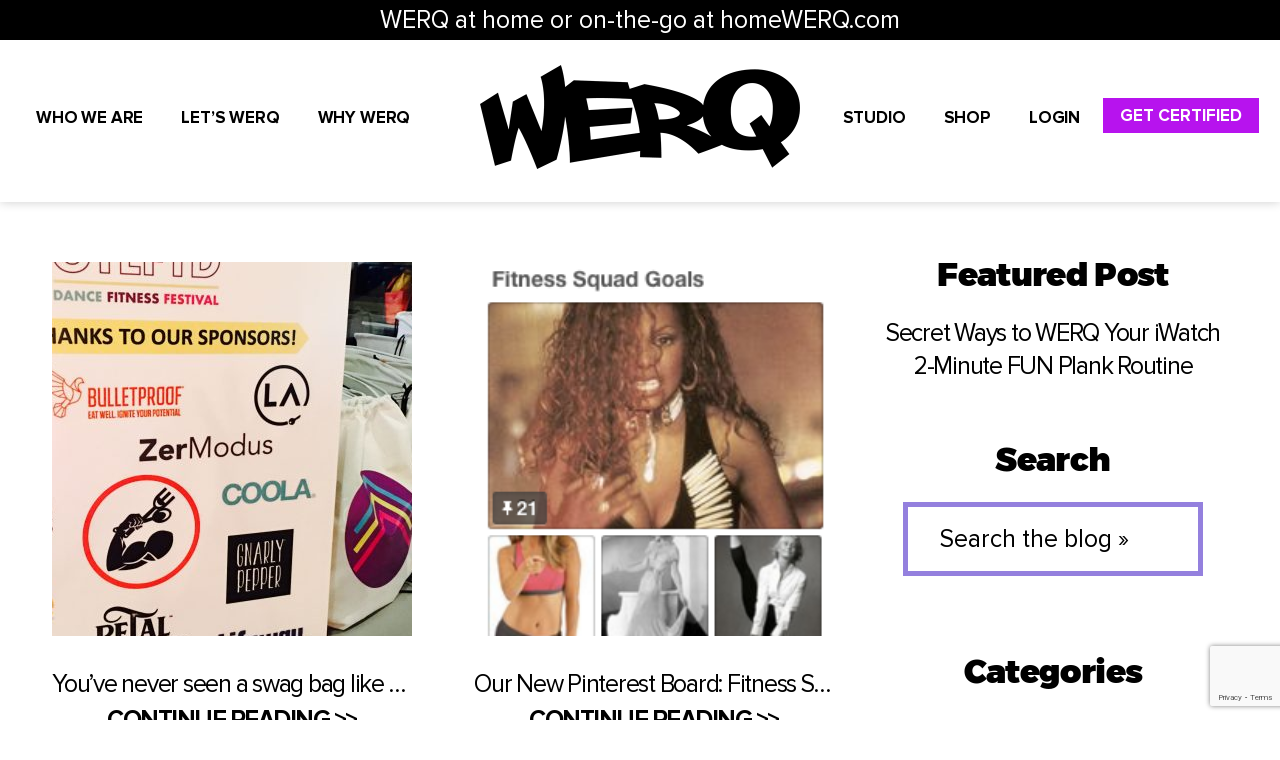

--- FILE ---
content_type: text/html; charset=UTF-8
request_url: https://www.werqfitness.com/category/public/
body_size: 9804
content:
<!DOCTYPE html>
<html lang="en-US">
<head>
    <meta charset="utf-8">
    <meta http-equiv="X-UA-Compatible" content="IE=edge">
    <meta name="viewport" content="width=device-width, initial-scale=1">

    <title>Public Categories &#8211; WERQ Fitness</title>
<meta name='robots' content='max-image-preview:large' />
<link rel='dns-prefetch' href='//www.google.com' />
<link rel='dns-prefetch' href='//cdnjs.cloudflare.com' />
<link rel='dns-prefetch' href='//html5shiv.googlecode.com' />
<link rel='dns-prefetch' href='//kit.fontawesome.com' />
<link rel='dns-prefetch' href='//s.w.org' />
<script type="text/javascript">
window._wpemojiSettings = {"baseUrl":"https:\/\/s.w.org\/images\/core\/emoji\/14.0.0\/72x72\/","ext":".png","svgUrl":"https:\/\/s.w.org\/images\/core\/emoji\/14.0.0\/svg\/","svgExt":".svg","source":{"concatemoji":"https:\/\/www.werqfitness.com\/wp-includes\/js\/wp-emoji-release.min.js?ver=6.0.11"}};
/*! This file is auto-generated */
!function(e,a,t){var n,r,o,i=a.createElement("canvas"),p=i.getContext&&i.getContext("2d");function s(e,t){var a=String.fromCharCode,e=(p.clearRect(0,0,i.width,i.height),p.fillText(a.apply(this,e),0,0),i.toDataURL());return p.clearRect(0,0,i.width,i.height),p.fillText(a.apply(this,t),0,0),e===i.toDataURL()}function c(e){var t=a.createElement("script");t.src=e,t.defer=t.type="text/javascript",a.getElementsByTagName("head")[0].appendChild(t)}for(o=Array("flag","emoji"),t.supports={everything:!0,everythingExceptFlag:!0},r=0;r<o.length;r++)t.supports[o[r]]=function(e){if(!p||!p.fillText)return!1;switch(p.textBaseline="top",p.font="600 32px Arial",e){case"flag":return s([127987,65039,8205,9895,65039],[127987,65039,8203,9895,65039])?!1:!s([55356,56826,55356,56819],[55356,56826,8203,55356,56819])&&!s([55356,57332,56128,56423,56128,56418,56128,56421,56128,56430,56128,56423,56128,56447],[55356,57332,8203,56128,56423,8203,56128,56418,8203,56128,56421,8203,56128,56430,8203,56128,56423,8203,56128,56447]);case"emoji":return!s([129777,127995,8205,129778,127999],[129777,127995,8203,129778,127999])}return!1}(o[r]),t.supports.everything=t.supports.everything&&t.supports[o[r]],"flag"!==o[r]&&(t.supports.everythingExceptFlag=t.supports.everythingExceptFlag&&t.supports[o[r]]);t.supports.everythingExceptFlag=t.supports.everythingExceptFlag&&!t.supports.flag,t.DOMReady=!1,t.readyCallback=function(){t.DOMReady=!0},t.supports.everything||(n=function(){t.readyCallback()},a.addEventListener?(a.addEventListener("DOMContentLoaded",n,!1),e.addEventListener("load",n,!1)):(e.attachEvent("onload",n),a.attachEvent("onreadystatechange",function(){"complete"===a.readyState&&t.readyCallback()})),(e=t.source||{}).concatemoji?c(e.concatemoji):e.wpemoji&&e.twemoji&&(c(e.twemoji),c(e.wpemoji)))}(window,document,window._wpemojiSettings);
</script>
<style type="text/css">
img.wp-smiley,
img.emoji {
	display: inline !important;
	border: none !important;
	box-shadow: none !important;
	height: 1em !important;
	width: 1em !important;
	margin: 0 0.07em !important;
	vertical-align: -0.1em !important;
	background: none !important;
	padding: 0 !important;
}
</style>
	<link rel='stylesheet' id='wp-block-library-css'  href='https://www.werqfitness.com/wp-includes/css/dist/block-library/style.min.css?ver=6.0.11' type='text/css' media='all' />
<style id='global-styles-inline-css' type='text/css'>
body{--wp--preset--color--black: #000000;--wp--preset--color--cyan-bluish-gray: #abb8c3;--wp--preset--color--white: #ffffff;--wp--preset--color--pale-pink: #f78da7;--wp--preset--color--vivid-red: #cf2e2e;--wp--preset--color--luminous-vivid-orange: #ff6900;--wp--preset--color--luminous-vivid-amber: #fcb900;--wp--preset--color--light-green-cyan: #7bdcb5;--wp--preset--color--vivid-green-cyan: #00d084;--wp--preset--color--pale-cyan-blue: #8ed1fc;--wp--preset--color--vivid-cyan-blue: #0693e3;--wp--preset--color--vivid-purple: #9b51e0;--wp--preset--gradient--vivid-cyan-blue-to-vivid-purple: linear-gradient(135deg,rgba(6,147,227,1) 0%,rgb(155,81,224) 100%);--wp--preset--gradient--light-green-cyan-to-vivid-green-cyan: linear-gradient(135deg,rgb(122,220,180) 0%,rgb(0,208,130) 100%);--wp--preset--gradient--luminous-vivid-amber-to-luminous-vivid-orange: linear-gradient(135deg,rgba(252,185,0,1) 0%,rgba(255,105,0,1) 100%);--wp--preset--gradient--luminous-vivid-orange-to-vivid-red: linear-gradient(135deg,rgba(255,105,0,1) 0%,rgb(207,46,46) 100%);--wp--preset--gradient--very-light-gray-to-cyan-bluish-gray: linear-gradient(135deg,rgb(238,238,238) 0%,rgb(169,184,195) 100%);--wp--preset--gradient--cool-to-warm-spectrum: linear-gradient(135deg,rgb(74,234,220) 0%,rgb(151,120,209) 20%,rgb(207,42,186) 40%,rgb(238,44,130) 60%,rgb(251,105,98) 80%,rgb(254,248,76) 100%);--wp--preset--gradient--blush-light-purple: linear-gradient(135deg,rgb(255,206,236) 0%,rgb(152,150,240) 100%);--wp--preset--gradient--blush-bordeaux: linear-gradient(135deg,rgb(254,205,165) 0%,rgb(254,45,45) 50%,rgb(107,0,62) 100%);--wp--preset--gradient--luminous-dusk: linear-gradient(135deg,rgb(255,203,112) 0%,rgb(199,81,192) 50%,rgb(65,88,208) 100%);--wp--preset--gradient--pale-ocean: linear-gradient(135deg,rgb(255,245,203) 0%,rgb(182,227,212) 50%,rgb(51,167,181) 100%);--wp--preset--gradient--electric-grass: linear-gradient(135deg,rgb(202,248,128) 0%,rgb(113,206,126) 100%);--wp--preset--gradient--midnight: linear-gradient(135deg,rgb(2,3,129) 0%,rgb(40,116,252) 100%);--wp--preset--duotone--dark-grayscale: url('#wp-duotone-dark-grayscale');--wp--preset--duotone--grayscale: url('#wp-duotone-grayscale');--wp--preset--duotone--purple-yellow: url('#wp-duotone-purple-yellow');--wp--preset--duotone--blue-red: url('#wp-duotone-blue-red');--wp--preset--duotone--midnight: url('#wp-duotone-midnight');--wp--preset--duotone--magenta-yellow: url('#wp-duotone-magenta-yellow');--wp--preset--duotone--purple-green: url('#wp-duotone-purple-green');--wp--preset--duotone--blue-orange: url('#wp-duotone-blue-orange');--wp--preset--font-size--small: 13px;--wp--preset--font-size--medium: 20px;--wp--preset--font-size--large: 36px;--wp--preset--font-size--x-large: 42px;}.has-black-color{color: var(--wp--preset--color--black) !important;}.has-cyan-bluish-gray-color{color: var(--wp--preset--color--cyan-bluish-gray) !important;}.has-white-color{color: var(--wp--preset--color--white) !important;}.has-pale-pink-color{color: var(--wp--preset--color--pale-pink) !important;}.has-vivid-red-color{color: var(--wp--preset--color--vivid-red) !important;}.has-luminous-vivid-orange-color{color: var(--wp--preset--color--luminous-vivid-orange) !important;}.has-luminous-vivid-amber-color{color: var(--wp--preset--color--luminous-vivid-amber) !important;}.has-light-green-cyan-color{color: var(--wp--preset--color--light-green-cyan) !important;}.has-vivid-green-cyan-color{color: var(--wp--preset--color--vivid-green-cyan) !important;}.has-pale-cyan-blue-color{color: var(--wp--preset--color--pale-cyan-blue) !important;}.has-vivid-cyan-blue-color{color: var(--wp--preset--color--vivid-cyan-blue) !important;}.has-vivid-purple-color{color: var(--wp--preset--color--vivid-purple) !important;}.has-black-background-color{background-color: var(--wp--preset--color--black) !important;}.has-cyan-bluish-gray-background-color{background-color: var(--wp--preset--color--cyan-bluish-gray) !important;}.has-white-background-color{background-color: var(--wp--preset--color--white) !important;}.has-pale-pink-background-color{background-color: var(--wp--preset--color--pale-pink) !important;}.has-vivid-red-background-color{background-color: var(--wp--preset--color--vivid-red) !important;}.has-luminous-vivid-orange-background-color{background-color: var(--wp--preset--color--luminous-vivid-orange) !important;}.has-luminous-vivid-amber-background-color{background-color: var(--wp--preset--color--luminous-vivid-amber) !important;}.has-light-green-cyan-background-color{background-color: var(--wp--preset--color--light-green-cyan) !important;}.has-vivid-green-cyan-background-color{background-color: var(--wp--preset--color--vivid-green-cyan) !important;}.has-pale-cyan-blue-background-color{background-color: var(--wp--preset--color--pale-cyan-blue) !important;}.has-vivid-cyan-blue-background-color{background-color: var(--wp--preset--color--vivid-cyan-blue) !important;}.has-vivid-purple-background-color{background-color: var(--wp--preset--color--vivid-purple) !important;}.has-black-border-color{border-color: var(--wp--preset--color--black) !important;}.has-cyan-bluish-gray-border-color{border-color: var(--wp--preset--color--cyan-bluish-gray) !important;}.has-white-border-color{border-color: var(--wp--preset--color--white) !important;}.has-pale-pink-border-color{border-color: var(--wp--preset--color--pale-pink) !important;}.has-vivid-red-border-color{border-color: var(--wp--preset--color--vivid-red) !important;}.has-luminous-vivid-orange-border-color{border-color: var(--wp--preset--color--luminous-vivid-orange) !important;}.has-luminous-vivid-amber-border-color{border-color: var(--wp--preset--color--luminous-vivid-amber) !important;}.has-light-green-cyan-border-color{border-color: var(--wp--preset--color--light-green-cyan) !important;}.has-vivid-green-cyan-border-color{border-color: var(--wp--preset--color--vivid-green-cyan) !important;}.has-pale-cyan-blue-border-color{border-color: var(--wp--preset--color--pale-cyan-blue) !important;}.has-vivid-cyan-blue-border-color{border-color: var(--wp--preset--color--vivid-cyan-blue) !important;}.has-vivid-purple-border-color{border-color: var(--wp--preset--color--vivid-purple) !important;}.has-vivid-cyan-blue-to-vivid-purple-gradient-background{background: var(--wp--preset--gradient--vivid-cyan-blue-to-vivid-purple) !important;}.has-light-green-cyan-to-vivid-green-cyan-gradient-background{background: var(--wp--preset--gradient--light-green-cyan-to-vivid-green-cyan) !important;}.has-luminous-vivid-amber-to-luminous-vivid-orange-gradient-background{background: var(--wp--preset--gradient--luminous-vivid-amber-to-luminous-vivid-orange) !important;}.has-luminous-vivid-orange-to-vivid-red-gradient-background{background: var(--wp--preset--gradient--luminous-vivid-orange-to-vivid-red) !important;}.has-very-light-gray-to-cyan-bluish-gray-gradient-background{background: var(--wp--preset--gradient--very-light-gray-to-cyan-bluish-gray) !important;}.has-cool-to-warm-spectrum-gradient-background{background: var(--wp--preset--gradient--cool-to-warm-spectrum) !important;}.has-blush-light-purple-gradient-background{background: var(--wp--preset--gradient--blush-light-purple) !important;}.has-blush-bordeaux-gradient-background{background: var(--wp--preset--gradient--blush-bordeaux) !important;}.has-luminous-dusk-gradient-background{background: var(--wp--preset--gradient--luminous-dusk) !important;}.has-pale-ocean-gradient-background{background: var(--wp--preset--gradient--pale-ocean) !important;}.has-electric-grass-gradient-background{background: var(--wp--preset--gradient--electric-grass) !important;}.has-midnight-gradient-background{background: var(--wp--preset--gradient--midnight) !important;}.has-small-font-size{font-size: var(--wp--preset--font-size--small) !important;}.has-medium-font-size{font-size: var(--wp--preset--font-size--medium) !important;}.has-large-font-size{font-size: var(--wp--preset--font-size--large) !important;}.has-x-large-font-size{font-size: var(--wp--preset--font-size--x-large) !important;}
</style>
<link rel='stylesheet' id='contact-form-7-css'  href='https://www.werqfitness.com/wp-content/plugins/contact-form-7/includes/css/styles.css?ver=5.1.7' type='text/css' media='all' />
<link rel='stylesheet' id='styles-css'  href='https://www.werqfitness.com/wp-content/themes/werq2/css/styles.css' type='text/css' media='all' />
<link rel='stylesheet' id='responsive-css'  href='https://www.werqfitness.com/wp-content/themes/werq2/css/responsive.css' type='text/css' media='all' />
<link rel='stylesheet' id='style-css'  href='https://www.werqfitness.com/wp-content/themes/werq2/style.css' type='text/css' media='all' />
<link rel='stylesheet' id='responsive-menu-css'  href='https://www.werqfitness.com/wp-content/uploads/responsive-menu/css/responsive-menu-1.css?ver=6.0.11' type='text/css' media='all' />
<script type='text/javascript' src='https://www.werqfitness.com/wp-includes/js/jquery/jquery.min.js?ver=3.6.0' id='jquery-core-js'></script>
<script type='text/javascript' src='https://www.werqfitness.com/wp-includes/js/jquery/jquery-migrate.min.js?ver=3.3.2' id='jquery-migrate-js'></script>
<script type='text/javascript' src='//cdnjs.cloudflare.com/ajax/libs/modernizr/2.8.3/modernizr.min.js?ver=2.8.3' id='modernizr.min-js'></script>
<!--[if IE 9]>
<script type='text/javascript' src='//html5shiv.googlecode.com/svn/trunk/html5.js' id='html5shiv-js'></script>
<![endif]-->
<script type='text/javascript' src='https://www.werqfitness.com/wp-content/themes/werq2/js/scripts.js' id='scripts-js'></script>
<link rel="https://api.w.org/" href="https://www.werqfitness.com/wp-json/" /><link rel="alternate" type="application/json" href="https://www.werqfitness.com/wp-json/wp/v2/categories/6" />	<!-- Global site tag (gtag.js) - Google Analytics -->
	<script async src="https://www.googletagmanager.com/gtag/js?id=UA-50280504-1"></script>
	<script>
		window.dataLayer = window.dataLayer || [];
		function gtag(){dataLayer.push(arguments);}
		gtag('js', new Date());

		gtag('config', 'UA-50280504-1');
	</script>
    
<!-- Facebook Pixel Code -->
<script type='text/javascript'>
!function(f,b,e,v,n,t,s){if(f.fbq)return;n=f.fbq=function(){n.callMethod?
n.callMethod.apply(n,arguments):n.queue.push(arguments)};if(!f._fbq)f._fbq=n;
n.push=n;n.loaded=!0;n.version='2.0';n.queue=[];t=b.createElement(e);t.async=!0;
t.src=v;s=b.getElementsByTagName(e)[0];s.parentNode.insertBefore(t,s)}(window,
document,'script','https://connect.facebook.net/en_US/fbevents.js');
</script>
<!-- End Facebook Pixel Code -->
<script type='text/javascript'>
  fbq('init', '704725723463051', {}, {
    "agent": "wordpress-6.0.11-2.2.0"
});
</script><script type='text/javascript'>
  fbq('track', 'PageView', []);
</script>
<!-- Facebook Pixel Code -->
<noscript>
<img height="1" width="1" style="display:none" alt="fbpx"
src="https://www.facebook.com/tr?id=704725723463051&ev=PageView&noscript=1" />
</noscript>
<!-- End Facebook Pixel Code -->
		<style type="text/css" id="wp-custom-css">
			    .section-custom-content.what-is-werq .content {
        color: #fff;
        letter-spacing: -.04em;
        word-spacing: -.03em;
    }
    .section-custom-content.what-is-werq .section-title {
        margin-bottom: 26px;
    }
    .section-custom-content.what-is-werq .inner-wrap {
        max-width: 1260px;
        margin-top: 12em;
    }
    .section-custom-content.what-is-werq .inner-wrap > :last-child {
        margin-bottom: 0;
    }
		</style>
		</head>

<body class="archive category category-public category-6 wp-custom-logo responsive-menu-slide-left">
    <div class="wrapper">
        <a class="btn btn-jump-to-content smooth-scroll" href="#main-content" title="Skip Navigation">Skip Navigation</a>
        <header id="header" class="header has-top-link">
                            <a href="https://www.homewerq.com/" class="header-top-link" title="WERQ at home or on-the-go at homeWERQ.com" target="_blank">WERQ at home or on-the-go at homeWERQ.com</a>
                        <div class="container">
	            <nav class="main-nav left desktop"><ul><li id="menu-item-7413" class="menu-item menu-item-type-post_type menu-item-object-page menu-item-7413"><a href="https://www.werqfitness.com/about/">Who We Are</a></li>
<li id="menu-item-7412" class="menu-item menu-item-type-post_type menu-item-object-page menu-item-7412"><a href="https://www.werqfitness.com/lets-werq/">Let’s WERQ</a></li>
<li id="menu-item-7411" class="menu-item menu-item-type-post_type menu-item-object-page menu-item-7411"><a href="https://www.werqfitness.com/why-werq/">Why WERQ</a></li>
</ul></nav>
                <a href="https://www.werqfitness.com" class="logo">
                <img width="640" height="208" src="https://www.werqfitness.com/wp-content/uploads/2020/03/logo-dark-1.png" class="attachment-large size-large" alt="WERQ Fitness" loading="lazy" srcset="https://www.werqfitness.com/wp-content/uploads/2020/03/logo-dark-1.png 640w, https://www.werqfitness.com/wp-content/uploads/2020/03/logo-dark-1-300x98.png 300w" sizes="(max-width: 640px) 100vw, 640px" />                </a>

                <nav class="main-nav right desktop"><ul><li id="menu-item-8712" class="menu-item menu-item-type-custom menu-item-object-custom menu-item-8712"><a target="_blank" rel="noopener" href="https://www.werqstudiokc.com/">STUDIO</a></li>
<li id="menu-item-7414" class="menu-item menu-item-type-custom menu-item-object-custom menu-item-7414"><a target="_blank" rel="noopener" href="https://shop.werqfitness.com">Shop</a></li>
<li id="menu-item-8015" class="login-box menu-item menu-item-type-custom menu-item-object-custom menu-item-has-children menu-item-8015"><a href="#">Login</a>
<ul class="sub-menu">
	<li id="menu-item-7415" class="menu-item menu-item-type-custom menu-item-object-custom menu-item-7415"><a target="_blank" rel="noopener" href="https://members.werqfitness.com">Werqforce</a></li>
	<li id="menu-item-8016" class="menu-item menu-item-type-custom menu-item-object-custom menu-item-8016"><a target="_blank" rel="noopener" href="https://www.homewerq.com/">Homewerq</a></li>
</ul>
</li>
<li id="menu-item-7416" class="btn-style menu-item menu-item-type-custom menu-item-object-custom menu-item-7416"><a target="_blank" rel="noopener" href="https://shop.werqfitness.com/collections/training">Get Certified</a></li>
</ul></nav>
                <div class="mobile-menu-toggle">
                    <span></span>
                </div>

                <div class="mobile-menu-wrap">
                    <div class="mobile-menu-box">
                        <ul class="mobile-menu"><li class="menu-item menu-item-type-post_type menu-item-object-page menu-item-7413"><a href="https://www.werqfitness.com/about/">Who We Are</a></li>
<li class="menu-item menu-item-type-post_type menu-item-object-page menu-item-7412"><a href="https://www.werqfitness.com/lets-werq/">Let’s WERQ</a></li>
<li class="menu-item menu-item-type-post_type menu-item-object-page menu-item-7411"><a href="https://www.werqfitness.com/why-werq/">Why WERQ</a></li>
</ul><ul class="mobile-menu"><li class="menu-item menu-item-type-custom menu-item-object-custom menu-item-8712"><a target="_blank" rel="noopener" href="https://www.werqstudiokc.com/">STUDIO</a></li>
<li class="menu-item menu-item-type-custom menu-item-object-custom menu-item-7414"><a target="_blank" rel="noopener" href="https://shop.werqfitness.com">Shop</a></li>
<li class="login-box menu-item menu-item-type-custom menu-item-object-custom menu-item-has-children menu-item-8015"><a href="#">Login</a>
<ul class="sub-menu">
	<li class="menu-item menu-item-type-custom menu-item-object-custom menu-item-7415"><a target="_blank" rel="noopener" href="https://members.werqfitness.com">Werqforce</a></li>
	<li class="menu-item menu-item-type-custom menu-item-object-custom menu-item-8016"><a target="_blank" rel="noopener" href="https://www.homewerq.com/">Homewerq</a></li>
</ul>
</li>
<li class="btn-style menu-item menu-item-type-custom menu-item-object-custom menu-item-7416"><a target="_blank" rel="noopener" href="https://shop.werqfitness.com/collections/training">Get Certified</a></li>
</ul>                    </div>
                    <div class="mobile-menu-overlay"></div>
                </div>
            </div>
        </header>

        <div id="main-content">





<section class="section-with-sidebar">
    <div class="container">
        <div class="content-wrap">
            <div class="content-box">
                                        <ul class="article-list two">
                            <li>
    <a href="https://www.werqfitness.com/youve-never-seen-swag-bag-like-this/" title="You&#8217;ve never seen a swag bag like this&#8230;">
        <span class="article-box">
            <span class="centered-img">
                                    <img width="768" height="576" src="https://www.werqfitness.com/wp-content/uploads/2019/03/IMG_2925-768x576.jpeg" class="attachment-medium_large size-medium_large wp-post-image" alt="" srcset="https://www.werqfitness.com/wp-content/uploads/2019/03/IMG_2925-768x576.jpeg 768w, https://www.werqfitness.com/wp-content/uploads/2019/03/IMG_2925-300x225.jpeg 300w, https://www.werqfitness.com/wp-content/uploads/2019/03/IMG_2925-1024x768.jpeg 1024w" sizes="(max-width: 768px) 100vw, 768px" />                            </span>
                            <span class="title">You&#8217;ve never seen a swag bag like this&#8230;</span>
                <span class="link">Continue reading >></span>
                    </span>
    </a>
</li>
<li>
    <a href="https://www.werqfitness.com/our-new-pinterest-board-fitness-squad-goals/" title="Our New Pinterest Board: Fitness Squad Goals">
        <span class="article-box">
            <span class="centered-img">
                                    <img width="232" height="255" src="https://www.werqfitness.com/wp-content/uploads/2016/03/Screen-Shot-2016-03-31-at-9.10.12-PM-1.png" class="attachment-medium_large size-medium_large wp-post-image" alt="" loading="lazy" />                            </span>
                            <span class="title">Our New Pinterest Board: Fitness Squad Goals</span>
                <span class="link">Continue reading >></span>
                    </span>
    </a>
</li>
<li>
    <a href="https://www.werqfitness.com/spring-cleaning-for-your-fitness-gear/" title="Spring Cleaning for Your Fitness Gear">
        <span class="article-box">
            <span class="centered-img">
                            </span>
                            <span class="title">Spring Cleaning for Your Fitness Gear</span>
                <span class="link">Continue reading >></span>
                    </span>
    </a>
</li>
<li>
    <a href="https://www.werqfitness.com/werqing-for-your-target-heart-rate/" title="WERQing for Your Target Heart Rate">
        <span class="article-box">
            <span class="centered-img">
                                    <img width="473" height="432" src="https://www.werqfitness.com/wp-content/uploads/2016/02/Screen-Shot-2016-02-18-at-2.20.54-PM-1.png" class="attachment-medium_large size-medium_large wp-post-image" alt="" loading="lazy" srcset="https://www.werqfitness.com/wp-content/uploads/2016/02/Screen-Shot-2016-02-18-at-2.20.54-PM-1.png 473w, https://www.werqfitness.com/wp-content/uploads/2016/02/Screen-Shot-2016-02-18-at-2.20.54-PM-1-300x274.png 300w" sizes="(max-width: 473px) 100vw, 473px" />                            </span>
                            <span class="title">WERQing for Your Target Heart Rate</span>
                <span class="link">Continue reading >></span>
                    </span>
    </a>
</li>
<li>
    <a href="https://www.werqfitness.com/werq-your-heart-out-playlist/" title="WERQ Your Heart Out Playlist">
        <span class="article-box">
            <span class="centered-img">
                                    <img width="560" height="315" src="https://www.werqfitness.com/wp-content/uploads/2016/02/Vday-1.jpg" class="attachment-medium_large size-medium_large wp-post-image" alt="" loading="lazy" srcset="https://www.werqfitness.com/wp-content/uploads/2016/02/Vday-1.jpg 560w, https://www.werqfitness.com/wp-content/uploads/2016/02/Vday-1-300x169.jpg 300w" sizes="(max-width: 560px) 100vw, 560px" />                            </span>
                            <span class="title">WERQ Your Heart Out Playlist</span>
                <span class="link">Continue reading >></span>
                    </span>
    </a>
</li>
<li>
    <a href="https://www.werqfitness.com/put-your-heart-to-werq/" title="Put Your Heart to WERQ">
        <span class="article-box">
            <span class="centered-img">
                                    <img width="768" height="435" src="https://www.werqfitness.com/wp-content/uploads/2015/01/WERQ-Logo-Final_noTM-1-768x435.jpg" class="attachment-medium_large size-medium_large wp-post-image" alt="" loading="lazy" srcset="https://www.werqfitness.com/wp-content/uploads/2015/01/WERQ-Logo-Final_noTM-1-768x435.jpg 768w, https://www.werqfitness.com/wp-content/uploads/2015/01/WERQ-Logo-Final_noTM-1-300x170.jpg 300w, https://www.werqfitness.com/wp-content/uploads/2015/01/WERQ-Logo-Final_noTM-1.jpg 933w" sizes="(max-width: 768px) 100vw, 768px" />                            </span>
                            <span class="title">Put Your Heart to WERQ</span>
                <span class="link">Continue reading >></span>
                    </span>
    </a>
</li>
<li>
    <a href="https://www.werqfitness.com/5-super-bowl-snacks-made-healthy/" title="5 Super Bowl Snacks Made Healthy">
        <span class="article-box">
            <span class="centered-img">
                                    <img width="450" height="300" src="https://www.werqfitness.com/wp-content/uploads/2016/02/7-Ingredient-Veggie-Sliders-vegan-glutenfree-and-the-crisp-tender-texture-you-hope-for-in-any-good-veggie-burger-e1454513970217-1.jpg" class="attachment-medium_large size-medium_large wp-post-image" alt="" loading="lazy" srcset="https://www.werqfitness.com/wp-content/uploads/2016/02/7-Ingredient-Veggie-Sliders-vegan-glutenfree-and-the-crisp-tender-texture-you-hope-for-in-any-good-veggie-burger-e1454513970217-1.jpg 450w, https://www.werqfitness.com/wp-content/uploads/2016/02/7-Ingredient-Veggie-Sliders-vegan-glutenfree-and-the-crisp-tender-texture-you-hope-for-in-any-good-veggie-burger-e1454513970217-1-300x200.jpg 300w" sizes="(max-width: 450px) 100vw, 450px" />                            </span>
                            <span class="title">5 Super Bowl Snacks Made Healthy</span>
                <span class="link">Continue reading >></span>
                    </span>
    </a>
</li>
<li>
    <a href="https://www.werqfitness.com/cross-train-like-a-boss/" title="Cross Train Like A Boss">
        <span class="article-box">
            <span class="centered-img">
                                    <img width="560" height="315" src="https://www.werqfitness.com/wp-content/uploads/2016/02/cross-train-1.jpg" class="attachment-medium_large size-medium_large wp-post-image" alt="" loading="lazy" srcset="https://www.werqfitness.com/wp-content/uploads/2016/02/cross-train-1.jpg 560w, https://www.werqfitness.com/wp-content/uploads/2016/02/cross-train-1-300x169.jpg 300w" sizes="(max-width: 560px) 100vw, 560px" />                            </span>
                            <span class="title">Cross Train Like A Boss</span>
                <span class="link">Continue reading >></span>
                    </span>
    </a>
</li>
<li>
    <a href="https://www.werqfitness.com/werq-the-2016-super-bowl-halftime-show/" title="WERQ the 2016 Super Bowl Halftime Show">
        <span class="article-box">
            <span class="centered-img">
                                    <img width="700" height="394" src="https://www.werqfitness.com/wp-content/uploads/2016/02/coldplay-zoom-1e83d062-be9d-4806-858a-96afe25cb2dc-1.jpg" class="attachment-medium_large size-medium_large wp-post-image" alt="" loading="lazy" srcset="https://www.werqfitness.com/wp-content/uploads/2016/02/coldplay-zoom-1e83d062-be9d-4806-858a-96afe25cb2dc-1.jpg 700w, https://www.werqfitness.com/wp-content/uploads/2016/02/coldplay-zoom-1e83d062-be9d-4806-858a-96afe25cb2dc-1-300x169.jpg 300w" sizes="(max-width: 700px) 100vw, 700px" />                            </span>
                            <span class="title">WERQ the 2016 Super Bowl Halftime Show</span>
                <span class="link">Continue reading >></span>
                    </span>
    </a>
</li>
<li>
    <a href="https://www.werqfitness.com/squad-goals-2016-creating-a-werq-instructor-community/" title="Creating a WERQ Instructor Community">
        <span class="article-box">
            <span class="centered-img">
                                    <img width="768" height="614" src="https://www.werqfitness.com/wp-content/uploads/2016/01/WERQ_SquadGoals-1-768x614.jpg" class="attachment-medium_large size-medium_large wp-post-image" alt="" loading="lazy" srcset="https://www.werqfitness.com/wp-content/uploads/2016/01/WERQ_SquadGoals-1-768x614.jpg 768w, https://www.werqfitness.com/wp-content/uploads/2016/01/WERQ_SquadGoals-1-300x240.jpg 300w, https://www.werqfitness.com/wp-content/uploads/2016/01/WERQ_SquadGoals-1.jpg 944w" sizes="(max-width: 768px) 100vw, 768px" />                            </span>
                            <span class="title">Creating a WERQ Instructor Community</span>
                <span class="link">Continue reading >></span>
                    </span>
    </a>
</li>
<li>
    <a href="https://www.werqfitness.com/playlist-missy-or-nicki/" title="Playlist: Missy or Nicki">
        <span class="article-box">
            <span class="centered-img">
                                    <img width="768" height="768" src="https://www.werqfitness.com/wp-content/uploads/2016/01/12509842_1188663981163724_6746576041617758284_n-1-768x768.jpg" class="attachment-medium_large size-medium_large wp-post-image" alt="" loading="lazy" srcset="https://www.werqfitness.com/wp-content/uploads/2016/01/12509842_1188663981163724_6746576041617758284_n-1-768x768.jpg 768w, https://www.werqfitness.com/wp-content/uploads/2016/01/12509842_1188663981163724_6746576041617758284_n-1-150x150.jpg 150w, https://www.werqfitness.com/wp-content/uploads/2016/01/12509842_1188663981163724_6746576041617758284_n-1-300x300.jpg 300w, https://www.werqfitness.com/wp-content/uploads/2016/01/12509842_1188663981163724_6746576041617758284_n-1.jpg 960w" sizes="(max-width: 768px) 100vw, 768px" />                            </span>
                            <span class="title">Playlist: Missy or Nicki</span>
                <span class="link">Continue reading >></span>
                    </span>
    </a>
</li>
<li>
    <a href="https://www.werqfitness.com/becoming-a-werq-mentor/" title="Becoming a WERQ Mentor">
        <span class="article-box">
            <span class="centered-img">
                                    <img width="768" height="768" src="https://www.werqfitness.com/wp-content/uploads/2016/01/WERQmentor-1-768x768.jpg" class="attachment-medium_large size-medium_large wp-post-image" alt="" loading="lazy" srcset="https://www.werqfitness.com/wp-content/uploads/2016/01/WERQmentor-1-768x768.jpg 768w, https://www.werqfitness.com/wp-content/uploads/2016/01/WERQmentor-1-150x150.jpg 150w, https://www.werqfitness.com/wp-content/uploads/2016/01/WERQmentor-1-300x300.jpg 300w, https://www.werqfitness.com/wp-content/uploads/2016/01/WERQmentor-1.jpg 800w" sizes="(max-width: 768px) 100vw, 768px" />                            </span>
                            <span class="title">Becoming a WERQ Mentor</span>
                <span class="link">Continue reading >></span>
                    </span>
    </a>
</li>
                        </ul>
                        <div class="pagenavi-block"><div class='wp-pagenavi' role='navigation'>
<span class='pages'>Page 1 of 2</span><span aria-current='page' class='current'>1</span><a class="page larger" title="Page 2" href="https://www.werqfitness.com/category/public/page/2/">2</a><a class="nextpostslink" rel="next" href="https://www.werqfitness.com/category/public/page/2/">»</a>
</div></div>
            </div>
                    <div class="sidebar-box">
            <div class="sidebar">
                <div id="featured_post_widget-3" class="widget widget_featured_post_widget"><h3 class="widget-title">Featured Post</h3><ul class="widget-list featured-post-widget featured-post"><li><a href="https://www.werqfitness.com/top-3-ways-to-werq-your-iwatch/">Secret Ways to WERQ Your iWatch</a></li><li><a href="https://www.werqfitness.com/2-minute-fun-plank-routine/">2-Minute FUN Plank Routine</a></li></ul></div><div id="search-2" class="widget widget_search"><h3 class="widget-title">Search</h3><div class="search-form">
    <div class="search-form-box case-form-box">
        <form role="search" method="get" class="" action="https://www.werqfitness.com/">
            <label for="search-field" class="sr-only">Search the blog »</label>
            <input type="text" class="search-style" id="search-field" placeholder="Search the blog »" value="" name="s">
            <input type="submit" class="search-submit" value="" />
        </form>
    </div>
</div>
</div><div id="categories-2" class="widget widget_categories"><h3 class="widget-title">Categories</h3>
			<ul>
					<li class="cat-item cat-item-4"><a href="https://www.werqfitness.com/category/haleys-blog/">Haley&#039;s Blog</a> (3)
</li>
	<li class="cat-item cat-item-371"><a href="https://www.werqfitness.com/category/know-your-body/">Know Your Body</a> (2)
</li>
	<li class="cat-item cat-item-14"><a href="https://www.werqfitness.com/category/new-instructors/">New Instructors</a> (1)
</li>
	<li class="cat-item cat-item-398"><a href="https://www.werqfitness.com/category/playlist/">Playlist</a> (32)
</li>
	<li class="cat-item cat-item-6 current-cat"><a aria-current="page" href="https://www.werqfitness.com/category/public/">Public Categories</a> (24)
</li>
	<li class="cat-item cat-item-16"><a href="https://www.werqfitness.com/category/tutorial/">Tutorial</a> (2)
</li>
	<li class="cat-item cat-item-1"><a href="https://www.werqfitness.com/category/uncategorized/">Uncategorized</a> (12)
</li>
	<li class="cat-item cat-item-15"><a href="https://www.werqfitness.com/category/werq-news/">WERQ News</a> (2)
</li>
	<li class="cat-item cat-item-13"><a href="https://www.werqfitness.com/category/werqforce-news/">WERQforce News</a> (1)
</li>
	<li class="cat-item cat-item-8"><a href="https://www.werqfitness.com/category/private/">WERQforce Private</a> (3)
</li>
	<li class="cat-item cat-item-414"><a href="https://www.werqfitness.com/category/workouts/">workouts</a> (1)
</li>
			</ul>

			</div>            </div>
        </div>
                </div>
    </div>
</section>

        <section class="section-prefooter torn-line-inverse">
            <div class="container">
                                    <h2 class="section-info-title">Follow Along <a href="https://www.instagram.com/werqfitness/" title="Follow Along @WERQFITNESS" rel="nofollow noopener" target="_blank">@WERQFITNESS</a></h2>
                                                    <h3 class="section-info-subtitle">Find your <span>community.</span></h3>
                            </div>
                            
            <div 
                class="elfsight-widget-instagram-feed elfsight-widget" 
                data-elfsight-instagram-feed-options="%7B%22sourceType%22%3A%22businessAccount%22%2C%22apiChangesMessage%22%3Anull%2C%22source%22%3A%5B%22%40werqfitness%22%5D%2C%22personalAccessToken%22%3A%224a00ffd3-8054-4f51-b536-3b97fdaea9d5%22%2C%22businessAccessToken%22%3A%22ab34a3ce-610f-4da7-9f1f-b741e8a28f98%22%2C%22businessAccount%22%3A%7B%22identity%22%3A%2217841401658400226%22%2C%22data%22%3A%7B%22instagram%22%3A%7B%22id%22%3A%2217841401658400226%22%2C%22ig_id%22%3A14519280%2C%22name%22%3A%22WERQ%20Dance%20Fitness%22%2C%22username%22%3A%22werqfitness%22%7D%2C%22name%22%3A%22WERQ%20dance.fitness.workout%22%2C%22id%22%3A%22170741732955959%22%7D%7D%2C%22businessHashtag%22%3A%22%23eiffeltower%22%2C%22filterOnly%22%3A%5B%22%40werqfitness%22%5D%2C%22filterExcept%22%3A%5B%5D%2C%22limit%22%3A0%2C%22order%22%3A%22date%22%2C%22layout%22%3A%22slider%22%2C%22postTemplate%22%3A%22tile%22%2C%22columns%22%3A5%2C%22rows%22%3A1%2C%22gutter%22%3A0%2C%22responsive%22%3A%5B%7B%22minWidth%22%3A375%2C%22columns%22%3A1%2C%22rows%22%3A1%2C%22gutter%22%3A%220%22%7D%2C%7B%22minWidth%22%3A768%2C%22columns%22%3A3%2C%22rows%22%3A%221%22%2C%22gutter%22%3A%220%22%7D%2C%7B%22minWidth%22%3A%22900%22%2C%22columns%22%3A%224%22%2C%22rows%22%3A%221%22%2C%22gutter%22%3A%220%22%7D%5D%2C%22width%22%3A%22auto%22%2C%22callToActionButtons%22%3A%5B%7B%22postUrl%22%3A%22https%3A%5C%2F%5C%2Fwww.instagram.com%5C%2Fp%5C%2FBmr7eH0nyxQ%5C%2F%22%2C%22buttonLabel%22%3A%22Install%20Instagram%20Feed%20now%22%2C%22buttonLink%22%3A%22https%3A%5C%2F%5C%2Felfsight.com%5C%2Finstagram-feed-instashow%5C%2F%22%7D%2C%7B%22postUrl%22%3A%22https%3A%5C%2F%5C%2Fwww.instagram.com%5C%2Fp%5C%2FBmgZy5FnnQB%5C%2F%22%2C%22buttonLabel%22%3A%22Install%20Instagram%20Feed%20now%22%2C%22buttonLink%22%3A%22https%3A%5C%2F%5C%2Felfsight.com%5C%2Finstagram-feed-instashow%5C%2F%22%7D%2C%7B%22postUrl%22%3A%22https%3A%5C%2F%5C%2Fwww.instagram.com%5C%2Fp%5C%2FBmbbCfBndRU%5C%2F%22%2C%22buttonLabel%22%3A%22Install%20Instagram%20Feed%20now%22%2C%22buttonLink%22%3A%22https%3A%5C%2F%5C%2Felfsight.com%5C%2Finstagram-feed-instashow%5C%2F%22%7D%5D%2C%22postElements%22%3A%5B%22date%22%2C%22instagramLink%22%2C%22likesCount%22%2C%22commentsCount%22%2C%22share%22%2C%22text%22%2C%22user%22%5D%2C%22popupElements%22%3A%5B%22user%22%2C%22location%22%2C%22followButton%22%2C%22instagramLink%22%2C%22likesCount%22%2C%22share%22%2C%22text%22%2C%22comments%22%2C%22date%22%5D%2C%22imageClickAction%22%3A%22instagram%22%2C%22sliderArrows%22%3Atrue%2C%22sliderDrag%22%3Atrue%2C%22sliderSpeed%22%3A0.6%2C%22sliderAutoplay%22%3A%22%22%2C%22colorScheme%22%3A%22default%22%2C%22colorPostOverlayBg%22%3A%22rgba%280%2C%200%2C%200%2C%200.8%29%22%2C%22colorPostOverlayText%22%3A%22rgb%28255%2C%20255%2C%20255%29%22%2C%22colorPostBg%22%3A%22rgb%28255%2C%20255%2C%20255%29%22%2C%22colorPostText%22%3A%22rgb%280%2C%200%2C%200%29%22%2C%22colorPostLinks%22%3A%22rgb%280%2C%2053%2C%20107%29%22%2C%22colorSliderArrows%22%3A%22rgb%28255%2C%20255%2C%20255%29%22%2C%22colorSliderArrowsBg%22%3A%22rgba%280%2C%200%2C%200%2C%200.9%29%22%2C%22colorGridLoadMoreButton%22%3A%22rgb%2856%2C%20151%2C%20240%29%22%2C%22colorPopupOverlay%22%3A%22rgba%2843%2C%2043%2C%2043%2C%200.9%29%22%2C%22colorPopupBg%22%3A%22rgb%28255%2C%20255%2C%20255%29%22%2C%22colorPopupText%22%3A%22rgb%280%2C%200%2C%200%29%22%2C%22colorPopupLinks%22%3A%22rgb%280%2C%2053%2C%20105%29%22%2C%22colorPopupFollowButton%22%3A%22rgb%2856%2C%20151%2C%20240%29%22%2C%22colorPopupCtaButton%22%3A%22rgb%2856%2C%20151%2C%20240%29%22%2C%22widgetTitle%22%3A%22%22%2C%22lang%22%3A%22en%22%2C%22apiUrl%22%3A%22https%3A%5C%2F%5C%2Fwww.werqfitness.com%5C%2Fwp-json%5C%2Felfsight-instagram-feed%5C%2Fapi%22%2C%22apiProxyUrl%22%3A%22https%3A%5C%2F%5C%2Fwww.werqfitness.com%5C%2Fwp-json%5C%2Felfsight-instagram-feed%22%2C%22widgetId%22%3A%221%22%7D" 
                data-elfsight-instagram-feed-version="4.0.2"
                data-elfsight-widget-id="elfsight-instagram-feed-1">
            </div>
                                        
        </section>
    
    </div>
        <footer id="footer" class="footer">
        <div class="container">
                            <a href="https://www.werqfitness.com" class="footer-logo" title="WERQ Fitness">
                    <img width="640" height="209" src="https://www.werqfitness.com/wp-content/uploads/2020/03/logo-white-1.png" class="attachment-large size-large" alt="WERQ Fitness" loading="lazy" srcset="https://www.werqfitness.com/wp-content/uploads/2020/03/logo-white-1.png 640w, https://www.werqfitness.com/wp-content/uploads/2020/03/logo-white-1-300x98.png 300w" sizes="(max-width: 640px) 100vw, 640px" />                </a>
                        <div class="footer-row">
                                    <div class="footer-column">
                                                    <h3 class="footer-title"><i class="far fa-star"></i> Navigate our community</h3>
                                                <nav class="footer-nav first"><ul><li id="menu-item-7927" class="menu-item menu-item-type-post_type menu-item-object-page menu-item-7927"><a href="https://www.werqfitness.com/blog/">Blog</a></li>
<li id="menu-item-7382" class="menu-item menu-item-type-custom menu-item-object-custom menu-item-7382"><a target="_blank" rel="noopener" href="http://shop.werqfitness.com">Shop</a></li>
<li id="menu-item-7383" class="menu-item menu-item-type-custom menu-item-object-custom menu-item-7383"><a target="_blank" rel="noopener" href="http://members.werqfitness.com">Login</a></li>
<li id="menu-item-7387" class="menu-item menu-item-type-post_type menu-item-object-page menu-item-7387"><a href="https://www.werqfitness.com/about/">Who We Are</a></li>
<li id="menu-item-7395" class="menu-item menu-item-type-post_type menu-item-object-page menu-item-7395"><a href="https://www.werqfitness.com/lets-werq/">Let’s WERQ</a></li>
<li id="menu-item-7394" class="menu-item menu-item-type-post_type menu-item-object-page menu-item-7394"><a href="https://www.werqfitness.com/why-werq/">Why WERQ</a></li>
</ul></nav><nav class="footer-nav second"><ul><li id="menu-item-7408" class="menu-item menu-item-type-post_type menu-item-object-page menu-item-7408"><a href="https://www.werqfitness.com/faq/">FAQ</a></li>
<li id="menu-item-7407" class="menu-item menu-item-type-post_type menu-item-object-page menu-item-7407"><a href="https://www.werqfitness.com/careers/">Careers</a></li>
<li id="menu-item-7406" class="menu-item menu-item-type-post_type menu-item-object-page menu-item-7406"><a href="https://www.werqfitness.com/press/">Press</a></li>
<li id="menu-item-7409" class="menu-item menu-item-type-post_type menu-item-object-page menu-item-7409"><a href="https://www.werqfitness.com/terms-privacy/">Terms &#038; Conditions</a></li>
<li id="menu-item-7944" class="menu-item menu-item-type-post_type menu-item-object-page menu-item-7944"><a href="https://www.werqfitness.com/terms-privacy/">Privacy Policy</a></li>
<li id="menu-item-7410" class="menu-item menu-item-type-post_type menu-item-object-page menu-item-7410"><a href="https://www.werqfitness.com/contact/">Contact Us</a></li>
</ul></nav>                    </div>
                                                            <div class="footer-column">
                                                                    <h3 class="footer-title">Get Social</h3>
                                                                                                <div class="footer-social-box">
                                    <ul class="social-list">
                                        <li><a href="https://www.facebook.com/werqfitness" title="Facebook" target="_blank" rel="nofollow noopener"><i class="fab fa-facebook-f"></i></a></li><li><a href="https://twitter.com/werqfitness" title="Twitter" target="_blank" rel="nofollow noopener"><i class="fab fa-twitter"></i></a></li><li><a href="https://www.pinterest.com/werqfitness/" title="Pinterest" target="_blank" rel="nofollow noopener"><i class="fab fa-pinterest-p"></i></a></li><li><a href="https://www.instagram.com/werqfitness/" title="Instagram" target="_blank" rel="nofollow noopener"><i class="fab fa-instagram"></i></a></li><li><a href="https://www.youtube.com/user/WERQfitness" title="Youtube" target="_blank" rel="nofollow noopener"><i class="fab fa-youtube"></i></a></li><li><a href="https://www.linkedin.com/company/werqfitness" title="LinkedIn" target="_blank" rel="nofollow noopener"><i class="fab fa-linkedin-in"></i></a></li>                                    </ul>
                                </div>
                                                            </div>
                            
                                    <div class="footer-column">
                                                    <h3 class="footer-title"><i class="far fa-envelope"></i> Step to it</h3>
                        
                                                    <div class="footer-subscribe-box">
                                <p class="footer-subscribe-text">Be the first to know about exclusive offers, new products, promos and more. Sign up for the WERQ newsletter.</p>
                                <script>(function() {
	window.mc4wp = window.mc4wp || {
		listeners: [],
		forms: {
			on: function(evt, cb) {
				window.mc4wp.listeners.push(
					{
						event   : evt,
						callback: cb
					}
				);
			}
		}
	}
})();
</script><!-- Mailchimp for WordPress v4.7.5 - https://wordpress.org/plugins/mailchimp-for-wp/ --><form id="mc4wp-form-1" class="mc4wp-form mc4wp-form-7425" method="post" data-id="7425" data-name="Subscribers" ><div class="mc4wp-form-fields"><div class="subscribe-form-box case-form-box">
	<input type="email" name="EMAIL" placeholder="sign up »" class="subscribe-style" required />
	<input type="submit" value="sign up  »" />
</div></div><label style="display: none !important;">Leave this field empty if you're human: <input type="text" name="_mc4wp_honeypot" value="" tabindex="-1" autocomplete="off" /></label><input type="hidden" name="_mc4wp_timestamp" value="1768741084" /><input type="hidden" name="_mc4wp_form_id" value="7425" /><input type="hidden" name="_mc4wp_form_element_id" value="mc4wp-form-1" /><div class="mc4wp-response"></div></form><!-- / Mailchimp for WordPress Plugin -->                            </div>
                                            </div>
                            </div>
                        <p class="copyright">© 2020 - 2026 All rights reserved - WERQ Fitness</p>
        </div>
    </footer>
</div>

<script>(function() {function maybePrefixUrlField() {
	if (this.value.trim() !== '' && this.value.indexOf('http') !== 0) {
		this.value = "http://" + this.value;
	}
}

var urlFields = document.querySelectorAll('.mc4wp-form input[type="url"]');
if (urlFields) {
	for (var j=0; j < urlFields.length; j++) {
		urlFields[j].addEventListener('blur', maybePrefixUrlField);
	}
}
})();</script><script type='text/javascript' id='contact-form-7-js-extra'>
/* <![CDATA[ */
var wpcf7 = {"apiSettings":{"root":"https:\/\/www.werqfitness.com\/wp-json\/contact-form-7\/v1","namespace":"contact-form-7\/v1"}};
/* ]]> */
</script>
<script type='text/javascript' src='https://www.werqfitness.com/wp-content/plugins/contact-form-7/includes/js/scripts.js?ver=5.1.7' id='contact-form-7-js'></script>
<script type='text/javascript' src='https://www.google.com/recaptcha/api.js?render=6LfxaOcUAAAAAHbn5j8TXAnyIEmdRp3zH_rFC9jo&#038;ver=3.0' id='google-recaptcha-js'></script>
<script type="text/javascript" src="//kit.fontawesome.com/e77fae42cd.js" crossorigin="anonymous"></script><script type='text/javascript' src='https://www.werqfitness.com/wp-content/uploads/responsive-menu/js/responsive-menu-1.js?ver=6.0.11' id='responsive-menu-js'></script>
<script type='text/javascript' src='https://www.werqfitness.com/wp-content/plugins/elfsight-instagram-feed-cc/assets/elfsight-instagram-feed.js?ver=4.0.2' id='elfsight-instagram-feed-js'></script>
<script type='text/javascript' src='https://www.werqfitness.com/wp-content/plugins/mailchimp-for-wp/assets/js/forms.min.js?ver=4.7.5' id='mc4wp-forms-api-js'></script>
<script type="text/javascript">
( function( grecaptcha, sitekey, actions ) {

	var wpcf7recaptcha = {

		execute: function( action ) {
			grecaptcha.execute(
				sitekey,
				{ action: action }
			).then( function( token ) {
				var forms = document.getElementsByTagName( 'form' );

				for ( var i = 0; i < forms.length; i++ ) {
					var fields = forms[ i ].getElementsByTagName( 'input' );

					for ( var j = 0; j < fields.length; j++ ) {
						var field = fields[ j ];

						if ( 'g-recaptcha-response' === field.getAttribute( 'name' ) ) {
							field.setAttribute( 'value', token );
							break;
						}
					}
				}
			} );
		},

		executeOnHomepage: function() {
			wpcf7recaptcha.execute( actions[ 'homepage' ] );
		},

		executeOnContactform: function() {
			wpcf7recaptcha.execute( actions[ 'contactform' ] );
		},

	};

	grecaptcha.ready(
		wpcf7recaptcha.executeOnHomepage
	);

	document.addEventListener( 'change',
		wpcf7recaptcha.executeOnContactform, false
	);

	document.addEventListener( 'wpcf7submit',
		wpcf7recaptcha.executeOnHomepage, false
	);

} )(
	grecaptcha,
	'6LfxaOcUAAAAAHbn5j8TXAnyIEmdRp3zH_rFC9jo',
	{"homepage":"homepage","contactform":"contactform"}
);
</script>
</body>
</html>


--- FILE ---
content_type: text/html; charset=utf-8
request_url: https://www.google.com/recaptcha/api2/anchor?ar=1&k=6LfxaOcUAAAAAHbn5j8TXAnyIEmdRp3zH_rFC9jo&co=aHR0cHM6Ly93d3cud2VycWZpdG5lc3MuY29tOjQ0Mw..&hl=en&v=PoyoqOPhxBO7pBk68S4YbpHZ&size=invisible&anchor-ms=20000&execute-ms=30000&cb=ulrgbi6p2w0x
body_size: 48362
content:
<!DOCTYPE HTML><html dir="ltr" lang="en"><head><meta http-equiv="Content-Type" content="text/html; charset=UTF-8">
<meta http-equiv="X-UA-Compatible" content="IE=edge">
<title>reCAPTCHA</title>
<style type="text/css">
/* cyrillic-ext */
@font-face {
  font-family: 'Roboto';
  font-style: normal;
  font-weight: 400;
  font-stretch: 100%;
  src: url(//fonts.gstatic.com/s/roboto/v48/KFO7CnqEu92Fr1ME7kSn66aGLdTylUAMa3GUBHMdazTgWw.woff2) format('woff2');
  unicode-range: U+0460-052F, U+1C80-1C8A, U+20B4, U+2DE0-2DFF, U+A640-A69F, U+FE2E-FE2F;
}
/* cyrillic */
@font-face {
  font-family: 'Roboto';
  font-style: normal;
  font-weight: 400;
  font-stretch: 100%;
  src: url(//fonts.gstatic.com/s/roboto/v48/KFO7CnqEu92Fr1ME7kSn66aGLdTylUAMa3iUBHMdazTgWw.woff2) format('woff2');
  unicode-range: U+0301, U+0400-045F, U+0490-0491, U+04B0-04B1, U+2116;
}
/* greek-ext */
@font-face {
  font-family: 'Roboto';
  font-style: normal;
  font-weight: 400;
  font-stretch: 100%;
  src: url(//fonts.gstatic.com/s/roboto/v48/KFO7CnqEu92Fr1ME7kSn66aGLdTylUAMa3CUBHMdazTgWw.woff2) format('woff2');
  unicode-range: U+1F00-1FFF;
}
/* greek */
@font-face {
  font-family: 'Roboto';
  font-style: normal;
  font-weight: 400;
  font-stretch: 100%;
  src: url(//fonts.gstatic.com/s/roboto/v48/KFO7CnqEu92Fr1ME7kSn66aGLdTylUAMa3-UBHMdazTgWw.woff2) format('woff2');
  unicode-range: U+0370-0377, U+037A-037F, U+0384-038A, U+038C, U+038E-03A1, U+03A3-03FF;
}
/* math */
@font-face {
  font-family: 'Roboto';
  font-style: normal;
  font-weight: 400;
  font-stretch: 100%;
  src: url(//fonts.gstatic.com/s/roboto/v48/KFO7CnqEu92Fr1ME7kSn66aGLdTylUAMawCUBHMdazTgWw.woff2) format('woff2');
  unicode-range: U+0302-0303, U+0305, U+0307-0308, U+0310, U+0312, U+0315, U+031A, U+0326-0327, U+032C, U+032F-0330, U+0332-0333, U+0338, U+033A, U+0346, U+034D, U+0391-03A1, U+03A3-03A9, U+03B1-03C9, U+03D1, U+03D5-03D6, U+03F0-03F1, U+03F4-03F5, U+2016-2017, U+2034-2038, U+203C, U+2040, U+2043, U+2047, U+2050, U+2057, U+205F, U+2070-2071, U+2074-208E, U+2090-209C, U+20D0-20DC, U+20E1, U+20E5-20EF, U+2100-2112, U+2114-2115, U+2117-2121, U+2123-214F, U+2190, U+2192, U+2194-21AE, U+21B0-21E5, U+21F1-21F2, U+21F4-2211, U+2213-2214, U+2216-22FF, U+2308-230B, U+2310, U+2319, U+231C-2321, U+2336-237A, U+237C, U+2395, U+239B-23B7, U+23D0, U+23DC-23E1, U+2474-2475, U+25AF, U+25B3, U+25B7, U+25BD, U+25C1, U+25CA, U+25CC, U+25FB, U+266D-266F, U+27C0-27FF, U+2900-2AFF, U+2B0E-2B11, U+2B30-2B4C, U+2BFE, U+3030, U+FF5B, U+FF5D, U+1D400-1D7FF, U+1EE00-1EEFF;
}
/* symbols */
@font-face {
  font-family: 'Roboto';
  font-style: normal;
  font-weight: 400;
  font-stretch: 100%;
  src: url(//fonts.gstatic.com/s/roboto/v48/KFO7CnqEu92Fr1ME7kSn66aGLdTylUAMaxKUBHMdazTgWw.woff2) format('woff2');
  unicode-range: U+0001-000C, U+000E-001F, U+007F-009F, U+20DD-20E0, U+20E2-20E4, U+2150-218F, U+2190, U+2192, U+2194-2199, U+21AF, U+21E6-21F0, U+21F3, U+2218-2219, U+2299, U+22C4-22C6, U+2300-243F, U+2440-244A, U+2460-24FF, U+25A0-27BF, U+2800-28FF, U+2921-2922, U+2981, U+29BF, U+29EB, U+2B00-2BFF, U+4DC0-4DFF, U+FFF9-FFFB, U+10140-1018E, U+10190-1019C, U+101A0, U+101D0-101FD, U+102E0-102FB, U+10E60-10E7E, U+1D2C0-1D2D3, U+1D2E0-1D37F, U+1F000-1F0FF, U+1F100-1F1AD, U+1F1E6-1F1FF, U+1F30D-1F30F, U+1F315, U+1F31C, U+1F31E, U+1F320-1F32C, U+1F336, U+1F378, U+1F37D, U+1F382, U+1F393-1F39F, U+1F3A7-1F3A8, U+1F3AC-1F3AF, U+1F3C2, U+1F3C4-1F3C6, U+1F3CA-1F3CE, U+1F3D4-1F3E0, U+1F3ED, U+1F3F1-1F3F3, U+1F3F5-1F3F7, U+1F408, U+1F415, U+1F41F, U+1F426, U+1F43F, U+1F441-1F442, U+1F444, U+1F446-1F449, U+1F44C-1F44E, U+1F453, U+1F46A, U+1F47D, U+1F4A3, U+1F4B0, U+1F4B3, U+1F4B9, U+1F4BB, U+1F4BF, U+1F4C8-1F4CB, U+1F4D6, U+1F4DA, U+1F4DF, U+1F4E3-1F4E6, U+1F4EA-1F4ED, U+1F4F7, U+1F4F9-1F4FB, U+1F4FD-1F4FE, U+1F503, U+1F507-1F50B, U+1F50D, U+1F512-1F513, U+1F53E-1F54A, U+1F54F-1F5FA, U+1F610, U+1F650-1F67F, U+1F687, U+1F68D, U+1F691, U+1F694, U+1F698, U+1F6AD, U+1F6B2, U+1F6B9-1F6BA, U+1F6BC, U+1F6C6-1F6CF, U+1F6D3-1F6D7, U+1F6E0-1F6EA, U+1F6F0-1F6F3, U+1F6F7-1F6FC, U+1F700-1F7FF, U+1F800-1F80B, U+1F810-1F847, U+1F850-1F859, U+1F860-1F887, U+1F890-1F8AD, U+1F8B0-1F8BB, U+1F8C0-1F8C1, U+1F900-1F90B, U+1F93B, U+1F946, U+1F984, U+1F996, U+1F9E9, U+1FA00-1FA6F, U+1FA70-1FA7C, U+1FA80-1FA89, U+1FA8F-1FAC6, U+1FACE-1FADC, U+1FADF-1FAE9, U+1FAF0-1FAF8, U+1FB00-1FBFF;
}
/* vietnamese */
@font-face {
  font-family: 'Roboto';
  font-style: normal;
  font-weight: 400;
  font-stretch: 100%;
  src: url(//fonts.gstatic.com/s/roboto/v48/KFO7CnqEu92Fr1ME7kSn66aGLdTylUAMa3OUBHMdazTgWw.woff2) format('woff2');
  unicode-range: U+0102-0103, U+0110-0111, U+0128-0129, U+0168-0169, U+01A0-01A1, U+01AF-01B0, U+0300-0301, U+0303-0304, U+0308-0309, U+0323, U+0329, U+1EA0-1EF9, U+20AB;
}
/* latin-ext */
@font-face {
  font-family: 'Roboto';
  font-style: normal;
  font-weight: 400;
  font-stretch: 100%;
  src: url(//fonts.gstatic.com/s/roboto/v48/KFO7CnqEu92Fr1ME7kSn66aGLdTylUAMa3KUBHMdazTgWw.woff2) format('woff2');
  unicode-range: U+0100-02BA, U+02BD-02C5, U+02C7-02CC, U+02CE-02D7, U+02DD-02FF, U+0304, U+0308, U+0329, U+1D00-1DBF, U+1E00-1E9F, U+1EF2-1EFF, U+2020, U+20A0-20AB, U+20AD-20C0, U+2113, U+2C60-2C7F, U+A720-A7FF;
}
/* latin */
@font-face {
  font-family: 'Roboto';
  font-style: normal;
  font-weight: 400;
  font-stretch: 100%;
  src: url(//fonts.gstatic.com/s/roboto/v48/KFO7CnqEu92Fr1ME7kSn66aGLdTylUAMa3yUBHMdazQ.woff2) format('woff2');
  unicode-range: U+0000-00FF, U+0131, U+0152-0153, U+02BB-02BC, U+02C6, U+02DA, U+02DC, U+0304, U+0308, U+0329, U+2000-206F, U+20AC, U+2122, U+2191, U+2193, U+2212, U+2215, U+FEFF, U+FFFD;
}
/* cyrillic-ext */
@font-face {
  font-family: 'Roboto';
  font-style: normal;
  font-weight: 500;
  font-stretch: 100%;
  src: url(//fonts.gstatic.com/s/roboto/v48/KFO7CnqEu92Fr1ME7kSn66aGLdTylUAMa3GUBHMdazTgWw.woff2) format('woff2');
  unicode-range: U+0460-052F, U+1C80-1C8A, U+20B4, U+2DE0-2DFF, U+A640-A69F, U+FE2E-FE2F;
}
/* cyrillic */
@font-face {
  font-family: 'Roboto';
  font-style: normal;
  font-weight: 500;
  font-stretch: 100%;
  src: url(//fonts.gstatic.com/s/roboto/v48/KFO7CnqEu92Fr1ME7kSn66aGLdTylUAMa3iUBHMdazTgWw.woff2) format('woff2');
  unicode-range: U+0301, U+0400-045F, U+0490-0491, U+04B0-04B1, U+2116;
}
/* greek-ext */
@font-face {
  font-family: 'Roboto';
  font-style: normal;
  font-weight: 500;
  font-stretch: 100%;
  src: url(//fonts.gstatic.com/s/roboto/v48/KFO7CnqEu92Fr1ME7kSn66aGLdTylUAMa3CUBHMdazTgWw.woff2) format('woff2');
  unicode-range: U+1F00-1FFF;
}
/* greek */
@font-face {
  font-family: 'Roboto';
  font-style: normal;
  font-weight: 500;
  font-stretch: 100%;
  src: url(//fonts.gstatic.com/s/roboto/v48/KFO7CnqEu92Fr1ME7kSn66aGLdTylUAMa3-UBHMdazTgWw.woff2) format('woff2');
  unicode-range: U+0370-0377, U+037A-037F, U+0384-038A, U+038C, U+038E-03A1, U+03A3-03FF;
}
/* math */
@font-face {
  font-family: 'Roboto';
  font-style: normal;
  font-weight: 500;
  font-stretch: 100%;
  src: url(//fonts.gstatic.com/s/roboto/v48/KFO7CnqEu92Fr1ME7kSn66aGLdTylUAMawCUBHMdazTgWw.woff2) format('woff2');
  unicode-range: U+0302-0303, U+0305, U+0307-0308, U+0310, U+0312, U+0315, U+031A, U+0326-0327, U+032C, U+032F-0330, U+0332-0333, U+0338, U+033A, U+0346, U+034D, U+0391-03A1, U+03A3-03A9, U+03B1-03C9, U+03D1, U+03D5-03D6, U+03F0-03F1, U+03F4-03F5, U+2016-2017, U+2034-2038, U+203C, U+2040, U+2043, U+2047, U+2050, U+2057, U+205F, U+2070-2071, U+2074-208E, U+2090-209C, U+20D0-20DC, U+20E1, U+20E5-20EF, U+2100-2112, U+2114-2115, U+2117-2121, U+2123-214F, U+2190, U+2192, U+2194-21AE, U+21B0-21E5, U+21F1-21F2, U+21F4-2211, U+2213-2214, U+2216-22FF, U+2308-230B, U+2310, U+2319, U+231C-2321, U+2336-237A, U+237C, U+2395, U+239B-23B7, U+23D0, U+23DC-23E1, U+2474-2475, U+25AF, U+25B3, U+25B7, U+25BD, U+25C1, U+25CA, U+25CC, U+25FB, U+266D-266F, U+27C0-27FF, U+2900-2AFF, U+2B0E-2B11, U+2B30-2B4C, U+2BFE, U+3030, U+FF5B, U+FF5D, U+1D400-1D7FF, U+1EE00-1EEFF;
}
/* symbols */
@font-face {
  font-family: 'Roboto';
  font-style: normal;
  font-weight: 500;
  font-stretch: 100%;
  src: url(//fonts.gstatic.com/s/roboto/v48/KFO7CnqEu92Fr1ME7kSn66aGLdTylUAMaxKUBHMdazTgWw.woff2) format('woff2');
  unicode-range: U+0001-000C, U+000E-001F, U+007F-009F, U+20DD-20E0, U+20E2-20E4, U+2150-218F, U+2190, U+2192, U+2194-2199, U+21AF, U+21E6-21F0, U+21F3, U+2218-2219, U+2299, U+22C4-22C6, U+2300-243F, U+2440-244A, U+2460-24FF, U+25A0-27BF, U+2800-28FF, U+2921-2922, U+2981, U+29BF, U+29EB, U+2B00-2BFF, U+4DC0-4DFF, U+FFF9-FFFB, U+10140-1018E, U+10190-1019C, U+101A0, U+101D0-101FD, U+102E0-102FB, U+10E60-10E7E, U+1D2C0-1D2D3, U+1D2E0-1D37F, U+1F000-1F0FF, U+1F100-1F1AD, U+1F1E6-1F1FF, U+1F30D-1F30F, U+1F315, U+1F31C, U+1F31E, U+1F320-1F32C, U+1F336, U+1F378, U+1F37D, U+1F382, U+1F393-1F39F, U+1F3A7-1F3A8, U+1F3AC-1F3AF, U+1F3C2, U+1F3C4-1F3C6, U+1F3CA-1F3CE, U+1F3D4-1F3E0, U+1F3ED, U+1F3F1-1F3F3, U+1F3F5-1F3F7, U+1F408, U+1F415, U+1F41F, U+1F426, U+1F43F, U+1F441-1F442, U+1F444, U+1F446-1F449, U+1F44C-1F44E, U+1F453, U+1F46A, U+1F47D, U+1F4A3, U+1F4B0, U+1F4B3, U+1F4B9, U+1F4BB, U+1F4BF, U+1F4C8-1F4CB, U+1F4D6, U+1F4DA, U+1F4DF, U+1F4E3-1F4E6, U+1F4EA-1F4ED, U+1F4F7, U+1F4F9-1F4FB, U+1F4FD-1F4FE, U+1F503, U+1F507-1F50B, U+1F50D, U+1F512-1F513, U+1F53E-1F54A, U+1F54F-1F5FA, U+1F610, U+1F650-1F67F, U+1F687, U+1F68D, U+1F691, U+1F694, U+1F698, U+1F6AD, U+1F6B2, U+1F6B9-1F6BA, U+1F6BC, U+1F6C6-1F6CF, U+1F6D3-1F6D7, U+1F6E0-1F6EA, U+1F6F0-1F6F3, U+1F6F7-1F6FC, U+1F700-1F7FF, U+1F800-1F80B, U+1F810-1F847, U+1F850-1F859, U+1F860-1F887, U+1F890-1F8AD, U+1F8B0-1F8BB, U+1F8C0-1F8C1, U+1F900-1F90B, U+1F93B, U+1F946, U+1F984, U+1F996, U+1F9E9, U+1FA00-1FA6F, U+1FA70-1FA7C, U+1FA80-1FA89, U+1FA8F-1FAC6, U+1FACE-1FADC, U+1FADF-1FAE9, U+1FAF0-1FAF8, U+1FB00-1FBFF;
}
/* vietnamese */
@font-face {
  font-family: 'Roboto';
  font-style: normal;
  font-weight: 500;
  font-stretch: 100%;
  src: url(//fonts.gstatic.com/s/roboto/v48/KFO7CnqEu92Fr1ME7kSn66aGLdTylUAMa3OUBHMdazTgWw.woff2) format('woff2');
  unicode-range: U+0102-0103, U+0110-0111, U+0128-0129, U+0168-0169, U+01A0-01A1, U+01AF-01B0, U+0300-0301, U+0303-0304, U+0308-0309, U+0323, U+0329, U+1EA0-1EF9, U+20AB;
}
/* latin-ext */
@font-face {
  font-family: 'Roboto';
  font-style: normal;
  font-weight: 500;
  font-stretch: 100%;
  src: url(//fonts.gstatic.com/s/roboto/v48/KFO7CnqEu92Fr1ME7kSn66aGLdTylUAMa3KUBHMdazTgWw.woff2) format('woff2');
  unicode-range: U+0100-02BA, U+02BD-02C5, U+02C7-02CC, U+02CE-02D7, U+02DD-02FF, U+0304, U+0308, U+0329, U+1D00-1DBF, U+1E00-1E9F, U+1EF2-1EFF, U+2020, U+20A0-20AB, U+20AD-20C0, U+2113, U+2C60-2C7F, U+A720-A7FF;
}
/* latin */
@font-face {
  font-family: 'Roboto';
  font-style: normal;
  font-weight: 500;
  font-stretch: 100%;
  src: url(//fonts.gstatic.com/s/roboto/v48/KFO7CnqEu92Fr1ME7kSn66aGLdTylUAMa3yUBHMdazQ.woff2) format('woff2');
  unicode-range: U+0000-00FF, U+0131, U+0152-0153, U+02BB-02BC, U+02C6, U+02DA, U+02DC, U+0304, U+0308, U+0329, U+2000-206F, U+20AC, U+2122, U+2191, U+2193, U+2212, U+2215, U+FEFF, U+FFFD;
}
/* cyrillic-ext */
@font-face {
  font-family: 'Roboto';
  font-style: normal;
  font-weight: 900;
  font-stretch: 100%;
  src: url(//fonts.gstatic.com/s/roboto/v48/KFO7CnqEu92Fr1ME7kSn66aGLdTylUAMa3GUBHMdazTgWw.woff2) format('woff2');
  unicode-range: U+0460-052F, U+1C80-1C8A, U+20B4, U+2DE0-2DFF, U+A640-A69F, U+FE2E-FE2F;
}
/* cyrillic */
@font-face {
  font-family: 'Roboto';
  font-style: normal;
  font-weight: 900;
  font-stretch: 100%;
  src: url(//fonts.gstatic.com/s/roboto/v48/KFO7CnqEu92Fr1ME7kSn66aGLdTylUAMa3iUBHMdazTgWw.woff2) format('woff2');
  unicode-range: U+0301, U+0400-045F, U+0490-0491, U+04B0-04B1, U+2116;
}
/* greek-ext */
@font-face {
  font-family: 'Roboto';
  font-style: normal;
  font-weight: 900;
  font-stretch: 100%;
  src: url(//fonts.gstatic.com/s/roboto/v48/KFO7CnqEu92Fr1ME7kSn66aGLdTylUAMa3CUBHMdazTgWw.woff2) format('woff2');
  unicode-range: U+1F00-1FFF;
}
/* greek */
@font-face {
  font-family: 'Roboto';
  font-style: normal;
  font-weight: 900;
  font-stretch: 100%;
  src: url(//fonts.gstatic.com/s/roboto/v48/KFO7CnqEu92Fr1ME7kSn66aGLdTylUAMa3-UBHMdazTgWw.woff2) format('woff2');
  unicode-range: U+0370-0377, U+037A-037F, U+0384-038A, U+038C, U+038E-03A1, U+03A3-03FF;
}
/* math */
@font-face {
  font-family: 'Roboto';
  font-style: normal;
  font-weight: 900;
  font-stretch: 100%;
  src: url(//fonts.gstatic.com/s/roboto/v48/KFO7CnqEu92Fr1ME7kSn66aGLdTylUAMawCUBHMdazTgWw.woff2) format('woff2');
  unicode-range: U+0302-0303, U+0305, U+0307-0308, U+0310, U+0312, U+0315, U+031A, U+0326-0327, U+032C, U+032F-0330, U+0332-0333, U+0338, U+033A, U+0346, U+034D, U+0391-03A1, U+03A3-03A9, U+03B1-03C9, U+03D1, U+03D5-03D6, U+03F0-03F1, U+03F4-03F5, U+2016-2017, U+2034-2038, U+203C, U+2040, U+2043, U+2047, U+2050, U+2057, U+205F, U+2070-2071, U+2074-208E, U+2090-209C, U+20D0-20DC, U+20E1, U+20E5-20EF, U+2100-2112, U+2114-2115, U+2117-2121, U+2123-214F, U+2190, U+2192, U+2194-21AE, U+21B0-21E5, U+21F1-21F2, U+21F4-2211, U+2213-2214, U+2216-22FF, U+2308-230B, U+2310, U+2319, U+231C-2321, U+2336-237A, U+237C, U+2395, U+239B-23B7, U+23D0, U+23DC-23E1, U+2474-2475, U+25AF, U+25B3, U+25B7, U+25BD, U+25C1, U+25CA, U+25CC, U+25FB, U+266D-266F, U+27C0-27FF, U+2900-2AFF, U+2B0E-2B11, U+2B30-2B4C, U+2BFE, U+3030, U+FF5B, U+FF5D, U+1D400-1D7FF, U+1EE00-1EEFF;
}
/* symbols */
@font-face {
  font-family: 'Roboto';
  font-style: normal;
  font-weight: 900;
  font-stretch: 100%;
  src: url(//fonts.gstatic.com/s/roboto/v48/KFO7CnqEu92Fr1ME7kSn66aGLdTylUAMaxKUBHMdazTgWw.woff2) format('woff2');
  unicode-range: U+0001-000C, U+000E-001F, U+007F-009F, U+20DD-20E0, U+20E2-20E4, U+2150-218F, U+2190, U+2192, U+2194-2199, U+21AF, U+21E6-21F0, U+21F3, U+2218-2219, U+2299, U+22C4-22C6, U+2300-243F, U+2440-244A, U+2460-24FF, U+25A0-27BF, U+2800-28FF, U+2921-2922, U+2981, U+29BF, U+29EB, U+2B00-2BFF, U+4DC0-4DFF, U+FFF9-FFFB, U+10140-1018E, U+10190-1019C, U+101A0, U+101D0-101FD, U+102E0-102FB, U+10E60-10E7E, U+1D2C0-1D2D3, U+1D2E0-1D37F, U+1F000-1F0FF, U+1F100-1F1AD, U+1F1E6-1F1FF, U+1F30D-1F30F, U+1F315, U+1F31C, U+1F31E, U+1F320-1F32C, U+1F336, U+1F378, U+1F37D, U+1F382, U+1F393-1F39F, U+1F3A7-1F3A8, U+1F3AC-1F3AF, U+1F3C2, U+1F3C4-1F3C6, U+1F3CA-1F3CE, U+1F3D4-1F3E0, U+1F3ED, U+1F3F1-1F3F3, U+1F3F5-1F3F7, U+1F408, U+1F415, U+1F41F, U+1F426, U+1F43F, U+1F441-1F442, U+1F444, U+1F446-1F449, U+1F44C-1F44E, U+1F453, U+1F46A, U+1F47D, U+1F4A3, U+1F4B0, U+1F4B3, U+1F4B9, U+1F4BB, U+1F4BF, U+1F4C8-1F4CB, U+1F4D6, U+1F4DA, U+1F4DF, U+1F4E3-1F4E6, U+1F4EA-1F4ED, U+1F4F7, U+1F4F9-1F4FB, U+1F4FD-1F4FE, U+1F503, U+1F507-1F50B, U+1F50D, U+1F512-1F513, U+1F53E-1F54A, U+1F54F-1F5FA, U+1F610, U+1F650-1F67F, U+1F687, U+1F68D, U+1F691, U+1F694, U+1F698, U+1F6AD, U+1F6B2, U+1F6B9-1F6BA, U+1F6BC, U+1F6C6-1F6CF, U+1F6D3-1F6D7, U+1F6E0-1F6EA, U+1F6F0-1F6F3, U+1F6F7-1F6FC, U+1F700-1F7FF, U+1F800-1F80B, U+1F810-1F847, U+1F850-1F859, U+1F860-1F887, U+1F890-1F8AD, U+1F8B0-1F8BB, U+1F8C0-1F8C1, U+1F900-1F90B, U+1F93B, U+1F946, U+1F984, U+1F996, U+1F9E9, U+1FA00-1FA6F, U+1FA70-1FA7C, U+1FA80-1FA89, U+1FA8F-1FAC6, U+1FACE-1FADC, U+1FADF-1FAE9, U+1FAF0-1FAF8, U+1FB00-1FBFF;
}
/* vietnamese */
@font-face {
  font-family: 'Roboto';
  font-style: normal;
  font-weight: 900;
  font-stretch: 100%;
  src: url(//fonts.gstatic.com/s/roboto/v48/KFO7CnqEu92Fr1ME7kSn66aGLdTylUAMa3OUBHMdazTgWw.woff2) format('woff2');
  unicode-range: U+0102-0103, U+0110-0111, U+0128-0129, U+0168-0169, U+01A0-01A1, U+01AF-01B0, U+0300-0301, U+0303-0304, U+0308-0309, U+0323, U+0329, U+1EA0-1EF9, U+20AB;
}
/* latin-ext */
@font-face {
  font-family: 'Roboto';
  font-style: normal;
  font-weight: 900;
  font-stretch: 100%;
  src: url(//fonts.gstatic.com/s/roboto/v48/KFO7CnqEu92Fr1ME7kSn66aGLdTylUAMa3KUBHMdazTgWw.woff2) format('woff2');
  unicode-range: U+0100-02BA, U+02BD-02C5, U+02C7-02CC, U+02CE-02D7, U+02DD-02FF, U+0304, U+0308, U+0329, U+1D00-1DBF, U+1E00-1E9F, U+1EF2-1EFF, U+2020, U+20A0-20AB, U+20AD-20C0, U+2113, U+2C60-2C7F, U+A720-A7FF;
}
/* latin */
@font-face {
  font-family: 'Roboto';
  font-style: normal;
  font-weight: 900;
  font-stretch: 100%;
  src: url(//fonts.gstatic.com/s/roboto/v48/KFO7CnqEu92Fr1ME7kSn66aGLdTylUAMa3yUBHMdazQ.woff2) format('woff2');
  unicode-range: U+0000-00FF, U+0131, U+0152-0153, U+02BB-02BC, U+02C6, U+02DA, U+02DC, U+0304, U+0308, U+0329, U+2000-206F, U+20AC, U+2122, U+2191, U+2193, U+2212, U+2215, U+FEFF, U+FFFD;
}

</style>
<link rel="stylesheet" type="text/css" href="https://www.gstatic.com/recaptcha/releases/PoyoqOPhxBO7pBk68S4YbpHZ/styles__ltr.css">
<script nonce="-FVBqiVlaAH_IBomX3CNqw" type="text/javascript">window['__recaptcha_api'] = 'https://www.google.com/recaptcha/api2/';</script>
<script type="text/javascript" src="https://www.gstatic.com/recaptcha/releases/PoyoqOPhxBO7pBk68S4YbpHZ/recaptcha__en.js" nonce="-FVBqiVlaAH_IBomX3CNqw">
      
    </script></head>
<body><div id="rc-anchor-alert" class="rc-anchor-alert"></div>
<input type="hidden" id="recaptcha-token" value="[base64]">
<script type="text/javascript" nonce="-FVBqiVlaAH_IBomX3CNqw">
      recaptcha.anchor.Main.init("[\x22ainput\x22,[\x22bgdata\x22,\x22\x22,\[base64]/[base64]/[base64]/[base64]/[base64]/[base64]/[base64]/[base64]/[base64]/[base64]\\u003d\x22,\[base64]\\u003d\x22,\x22w6HCkmvDgMOpe8K5wqV2wp/Dn8KfwrU7wp/Cn8K0w7hAw5hbwrLDiMOQw4zCnSLDlxjChcOmfRrCgsKdBMOkwq/ColjDssKGw5JdVMKYw7EZAsO9a8KrwoMsM8KAw6DDhcOuVAXCjG/DsVQiwrUAa1V+JRLDt2PCs8OFFT9Bw7YSwo17w4nDtcKkw5k+PMKYw7pTwpAHwrnCmRHDu33Cj8KMw6XDv2rCgMOawp7Crz3ChsOjcMKCLw7CqzTCkVfDpsO2NFRlwq/DqcO6w6NCSANxwrfDq3fDp8KHZTTCgsOIw7DCtsK6wo/CnsKrwo8WwrvCrH7Csj3CrX7Do8K+OB7DpsK9CsOVdMOgG2tBw4LCnUzDnhMBw6fCjMOmwpV3I8K8LxNhHMK8w6gawqfClsOnDMKXcSpRwr/Du2zDiko4EBPDjMOIwqpbw4BcwovCkmnCucOfW8OSwq4WNsOnDMKJw77DpWEZAMODQ3zCnhHDpTwOXMOiw5PDiH8ifsKkwr9AG8O2XBjCssKqIsKnd8OeCyjCrMOTC8OsPm0QaFXDnMKML8KlwqlpA2RSw5UNacKNw7/DpcORHMKdwqZ5aU/DonfCmUtdF8KkMcOdw6zDvjvDpsKHK8OACF/Cl8ODCXIEeDDCpy/CisOgw5PDqTbDl0lhw4x6Qxg9AmdSacK7wqLDkA/CggPDjsOGw6c9woBvwp4lT8K7YcOMw7V/DQIDfF7DnG4FbsOqwoxDwr/CicONSsKdwonCmcORwoPCqsO1PsKJwqZQTMOJwr3CpMOwwrDDkMOdw6s2NcKAbsOEw4fDscKPw5l7woLDgMO7TgQ8EzpYw7Z/[base64]/CrcKAHgvCqmvDq8ORMW7CvMK+VTfCusOiXkAWw5/CkEDDocOeZcKcXx/ChsKjw7/DvsKhwpLDpFQhWWZSYMK8CFlxwoF9csO9wqd/J011w5vCqSE1OTBHw6LDnsO/[base64]/Cr8KfXkkqw5wWwqZiS8KcVQ5IV8OSZcOXw4vCrUxBwptiwo/DuX8Xwpgpw4jDmsKwPcKcw6vDgjZKw5NnDy0qwrbDr8KSw5rDlMKgQ03DvkvCu8K5SjgpCn3DgcK0M8ObTCBSFi8YNEXDn8O9Fk0/UXB6wqDDtjzDqMKgw7x4w4rCoW0rwrU+wqBLb0PDssOXIcOewonCoMKuT8K9T8O0OD5nPCh/AWxswpvCgETCunQUHC7DlMKtJXHCosKLcmTCiTgxfsK9fj3DscKhwpzDnWk9XMKSQ8ODwo0lwpnDscOKcBwwwrbCkcOHwoMWQTjCvcKgw6B9w5rDhMOqG8OOXRp9wo7CgMO/[base64]/[base64]/CrQnDn1DCgjjDjsOQwqV7wo7CpW19I8KaYynDnz1LMTzChTPDi8Oiw4/CqMOvwrXDhjHCsnY+f8OKwqDCp8O3ZMKaw5NKwq7Dh8KAw611wrcSw4x4M8O9wpdpQsOZw6s8woFoQ8KLw4R1wprDnWxdwp/Dl8Kka03CmxFMFSDCssOAY8Ozw4fCk8OhwoMVXFTCpcOLwpjCj8KAesOnCnTCsy5pw483wo/Cq8KVwp7Dp8KDccOrw7MvwqUdwovCrMO8QURiAmYGwoNOwrorwpfCi8K6w5DDtzjDqEXDl8K3JFzCjMKsY8OjQ8KyeMK7ajvDtcOgwrYfwpXDmk11QXjCgMKEw4NwVcKNTRbCvkfDmCIpwo8mER5jwoxvacOLJ3XDtC/Cu8OmwrNRwqUkw5zCi3rDs8KGwpdKwoR5wopFwoYkZCnDgcK4w50jWMK0HsOyw5pSeCArBzgNXMKJw4MEwpjDgnIAw6TDpWQEJMKfFcKjasKaR8Kzw7ByEcOXw6wkwqvDnQ5uwqgbM8K4wrw4OiJJwqI8C2HDind9wplxN8Okw6/CqsKePlNzwrlmPwHCjT7Dt8OTw7gJwoNvw4rDrFbDlsKTwoLDpcO9Ijkdw7bDuULClcOxB3XDiMOUJsKRwpbCgTTCosO2CcO/[base64]/ChBnDisK/w4IlQUvDqsKHwrzDocOCwpXCs8KOw5tjXsOANE8kw4rCjMOsQFDCuGJqbsKgOGrDp8Kiwo9rCsK+wqBmw4bChMKtOhItw6rClMKLGRUbw7rDiRrDimjDtcOZJMK0JCkRw4HDoxHDrzvDmD1gw64OKcOYwrbDuRpBwqhswrooX8Kow4QsHi/Doz7DicOnwqF7LcKPw6tmw658w7hFwqpSwqcawpzCscK5BQPCnnN5w7MGw6XDr0DDmGt8w79nw757w7MlwrHDoSQTR8Kdc8OKw4nCp8OBw4Blwq/Dm8Oqwo7DvnkMwrAtw6PCsSfCunfDr2XCqGPClcOjw5HDnMOPa2VFwqwhwqPCmUfCg8KnwqLDi0pxC2TDiMOkbVgFBMKiZSkRwoDCujjCkMKfJ1DCoMO9MMOyw5zCi8O5wpPDncKiwoXCkUpMwoAQLsKywog5wrlmwp7Cng/DksOCUibCs8OpV27DhsOiX1dSJMOqQcKIwo/CgsOxwqjDqGoSP2PDisKiwrpUwpLDqUTCn8KSw4LDvsOVwoczw6XDrMK2fzjDsSxEETPDhhxCw7J9K0vDoRfCgMKzaR3CosKfwqwzLSF/J8ONLsOTw73DusKNwpzCkGArc2TCiMOQJMKtwoh0IVLCqMKDwqnDkxA/RjTDosOARMKtwrvCkQlqw6lewo7CksOEWMOQw4fCo3DCmW4Bw53Diyhlw4rDqMK1wpfDkMKERMO6w4HCj2jCtRHCoTZRw6vDq17CqMK/N2EbYMO6w5HDmCNTCh7Dn8OQEcKawq/ChzXDvsOpPsOnAHsWFcOZU8OePBAuXMOwGsKWwpPCqMKtwpTDhE5dwr8Ew7LDjcOdBsKwW8KbC8KaGMO9JsK6w7PDuUHCj2zDsFVzJMKCw6HCsMO5wrnDo8KffMOGwq3Co046MxHCmCbDpUdIHMK/w7XDjDbCrVYDF8O3woNJwqR0cnjCqXMZYMKbwp/Cp8K7w4YAW8KXHMOiw5xjwoQHwoHCl8KOwp8pHlDCpcKAwqVTwq42FsK8YsK/w7vCvxR+W8OoP8KAw4rDncOncilDw43DoybCuhvCtTM5KUETTQPDu8KtRDkJwqfChnvCqV7CrMKAwprDn8KHcxHCtlbCuBdHEUXCr2zDhwHCmMK5SkzDs8Kww4zDg1JNw69Ow6rCjjTCm8KpHcOxwovCosOqwr/Csipgw7vDlQRxw5/DtsOoworCm0Vrwr3CtGrClcK0I8KUwpzCvlUAwodVdnjCu8OdwqAYwptPBHJWwrPDun1TwoZdwprDrwAJPQ1iw7w+wqrCkGYzw5ZXw7TDqV3DuMOYMsOUw5/DiMKDUMOAw7cpbcKowqc0woQUw6XDssOrHXwkwpvCscO3wqQfw4DCjwrDrcKXOQTDpD1owprCpMK9w6tOw79lZ8OPZRQqNGRpesK1GsKNw64+ckbCkcOsVknCmsOUwo7DicKaw7IndcK6DsO1N8KsTnRiwoAjAyHCr8Kyw4ENw4c7eABUwpPDtz/DqMO+w6tAwoB3dMOCM8K9wrpzw7UPwrfDgRbDssK+BSJYwrHDshDCoU7Chl/DhmzDk0zCtcOdwpYERcOnUyNQYcKuDMKXDB8GASrCpXbDm8OUw7HCmhd5wpgdYngYw6gYwqNawqbCpmHCl0gYw7wBXFzCtsKWw5/[base64]/Cg8Kdb8KKw6HCrBzCrywEXcOrE8KxwrHDkxLDosKKwr/CvsKDwq8IJhjDgsKZOW4kScKcwrMWw5sywoTCkW1twpwKwpLCiQoaTFE6AGLCrsOXfMKffgxQw5osVcKWwqoGQMKGwoAbw5bDnnc6ScOZCl52ZcOqT2nCi1LDg8Ohdy7DiRQiwpFpUDAGw7/DihbDrnNVF1U3w7DDjmhrwrJ5wpR8w7d/AMK3w6PDsCfDscORw57Cs8OIw55PE8Oewrcvw54xwoAEI8OZI8Ozwr7DoMKzw67Dp0/[base64]/w5rCsCjCo8OMHcO2c8Odwo3CkTZYPxJ5WBzCpHfDtC7DilnDnEtueiovN8KPBT3DmT7Cs2jCo8Kww4HDocKiGsKHw6NLGcOkJcKGw47Crl7CmjF4PMKdw6Y3A39/QW4TYsOgQGvDr8OIw5kgwodUwrtEAyHDrg3CtMOKw6zCnXMWw6rCtFJ8w4PDizrDpAA/[base64]/[base64]/CqcKAwp/CicO+w4bDsMOSBsKjHMOrw6jCpTTCrsK6wqpceGRGwoLDnMOkQ8ORHsK6TsK3wroVAlhebRNYZWjDlyPDoVPCg8KrwrDCrWnDsMOaYMKQZsK3GB4Aw6UKFQwcwoISw67CqMO4wp4uawPCqMOPwq3Cvn3DmMOQwqJzRsO/wqBuH8OgbD/[base64]/Cg8K5HcKmw5o6wqEjw5cUwoXDlcKMwrLCo0w5DFzDisODw4XDr8OqwoXDpBhswo11w67DsnnCocOmf8K9w4DDoMKORsKzDXk2OcKuwrnDuDbDo8OaaMKCw5V5wqJRwp7Di8Ozw6bDlXvCn8KMGMKdwp3DhcKjd8K0w40uw702w6w2GMK3w5xhwrM+dEnCkF/Dp8O8ecOUw5TDhB/CvS59U3bDvcOCw5rDp8KUw5nCuMOWwonDjgXCmg8Vwp5Uw6bDlsKxwrjDmcOlwovCiz7DvcODNQ1WbjFuw6vDuTPDrMK8WcOQP8OIw4fCusOCEsKCw6fClUXDhcOQZ8OhPBPDjn4ewrh3w4V/TsOawqLCkjoewqBPOTFywpvCunDDt8OPQMOLw4DDlCAMch7DnzRpVE/Dvn99w7kGfcO5w7BibMKGw4k3wpNlRsKjP8KMw5PDgMKhwqwAIXPCkn/ClmQiQ38ow44WwqrCqsKbw7gQNcOTw4vCgi7CgCvDk2rCpsKowo1Cw4fDgcOnTcOCccOTwpIKwqcZFDrCs8OywrvClcKbJkHDp8KiwpLCtD0Pw6M1w7ckw7l/LWpFw6vDocKMcwBIw5tyVxgDFMKzbcOdwpE6TWHDmMOkIVrCv1s4KMONeGrClMK+H8KxTRtFTlPCrsKcQWBlwqrCsA/[base64]/w5DCuE/CrVpcwrrDpsOAw7dfw5UYFMKeRMOmwrfCtRLCsX3DlHTCnsOsXsO2csKYN8KzO8Ojw7dSw4vCicKgw6vCv8O0w7zDtsOJVA92w65xK8OgIzzDmcK1P27DtX82a8K4CMKvLsKmw4Vew783w4Maw5R6HUEifDTCqF8/woDDmsKvcjPDnljDrcOFwo5GwqXDgxPDm8ODHcKCeEJUM8OTVsK7FmHDjnvCrHhreMOEw57DtMKRwpjDp1TDtsO1w7zDj2rCly5mw5AnwqEXwo5Mw5rCucK8w67Dt8OHwpUEYmU2DVTDpMOswoInf8KnbkUiw5Q7w7fDvMKOwpI6w79UwpHCpsOhw4fCncO/w7MrYH/DvlTCqj8pw5hBw4xtw4bDmmRpwrcnZ8KhUsOCwoTCkgx1cMO5I8K7wrZswpllw4RBwrvDvU0RwoVXHAJEJ8OGbMOywpPDiU1Na8O6ZTBdJ2VUGRg6w6XDusKiw5hTw6VlRC82acKnwrBJw6Evw5nDpAx7w7zCkU8wwozCum8YKw88did4TDlQw7MdWMK/XcKFGhfDhHXDg8KPw5c4ZD3Dl2ZCw6zCr8KvwqfCqMK/w5vDr8KOw74Aw6vDuhTCs8KYF8ONwoVJwotUwr5xW8OfSWTDkylew77ChMOdTWbChRZ0wrAURsO6w5TDgknCrMKDdBzDr8K6XV3DpcOvJijCmRbDj1sMUsKkw5k5wr/DrinCssK0wrvDicK3ZcOew6pnwoDDq8OCw4JZw6PDtcK2acOcw61OV8O/IjZ6w6bCvcKCwqIsCyXDpFnCoicWZX1dw4/CmsO6w5vCvMK0d8KMw5vDjUgzOMKkwr9JwoPCjsKHCxHCocKCw5TDmHFbw7bCjFI2wq8jO8K7w4w+B8OnZMKQLcOeAMOVw53DhzfCjsOvXkQLIVTDjsOlEcKtLmhiczsNw4pUwpFvcMOaw6Qydkt2PsOWR8OZw73DvHfCi8OQwrrCvhrDuy/DhMK0AsOswqdWWsKFAcKFaA/ClMOzwp7DpUZIwqLDgMK3Yj3Dv8KYwpfCnwjDhcOwZHFsw6VsDsOswqUJw73Dhz7DpBMQcsOgwpsDHMKjexfDsxtlw5LCjcO1CMK2wqvCgXTDvcO2GjrCuh7DjMO3N8Ouf8OiwrPDg8KDIcOmwovCl8Kuw5/CrgPDqsOOUmkMR2rCnxV/[base64]/CisOLSsK1Gk7DssOxO8K8EcOMw5cgw45Mw4JdPn/CoVbCpHbClMOzUGxlFDzCpWsswq8BYQbCksK4bho5AcKzw6gww4XCvmnDjcKtw65Yw6bDiMOMwrRjNsOZwpQ/wrTDucO2eRTCkWnDicOEw647ZyPDgcK+IBLDtMKaRsKlRg9wWsKYwpTDmMOoPwrDiMO4wpdzb2DDrcOrNCzCssKkcCfDscKfwr5gwp7DjlXDugtRw7kQEsOowoRjw7l/[base64]/w7NANcKMKcKIGsKdwrBOB8OYH8OxRcOiw53Dl8KiRxlRcj4icVh6wrk7woPDmsOxOMOSQzjCm8KOOmUVfsOxMsOKwpvChsK1dzhew6/[base64]/[base64]/[base64]/MFvDv8KRR3XCviLDh1UzwqVgDsKKw4ZBw4TCnw9Nwq7DjMKowpNwb8K5wrzCm13DnMKiw6tAACwYwr/CiMK4wqbCtSd2akIVEU/Dt8KpwrPChMO4woZJw6QIwpnCv8Olw6ULch7CsTjDnTVPeW3Dl8KeI8KCOURaw7/[base64]/[base64]/DpcOWWsKFP8OYw55owp/Do8OFwooNwp3Dv8KRVVDCgywcwr7DuTXCt2PCqsKrw6MzwqTDoE/[base64]/CRNFw6bDuXl9DmwQU8KBVMOcd1bCk3XCvlU6Bxkqw5vCiH8PCMKEFsOhYgLDp2hxCsONw6MORsOBwrtcRMOswojCnWBQVGtkQSMfX8Ofw5rDmsKlG8KQw7FEwpzCqSrCsnVKw7/CpifCiMKUw5ZAw7LDrkjDq25Dwqljw6zDmCpwwpEPw5/DimXDqCgIJyR6FD8swq3DkMOwKsKJVAYjXcKjwp/CuMOAw4DCoMO9wqs/ECjDvCYhw7w1QcOnwr3Cn1PDn8Kbw5QOw4HCo8KBVDnCm8KGw4HDpm0mPWfCoMO8wqNfKG1fTMO4w5XCksOrPGAvw7XCn8OWw6LCkMKJwqA/QsObW8O2w6U+w5nDikRJYApsI8OlYGPCn8KIaC92w5fCgsKBw7FRIzrCsyXCgMOgK8OnbyLCrBdCw41wEXvCkMObX8KMLU19f8KbGUtTw6gcw7rCksO9bwzCqVJpw6LDr8ORwpdVwqvDvMO6w7/Dq2PDkRJWw7vCg8OywqohK187w6FCw44Rw5fCmFAGf1/ClWHDn3JSOAQAKsOsXT0Owpo3cyxVeAzDjnUewpHDsMK/w4EhGRLDs1olwqBGw4XCsT5NBcKecT9Aw60nFsOTw5lLw6jCigR4wqLDh8O+FCbDnT3CrGxAwoYeHsKkw4FEwrjCo8ONwpPDuxwcPMK8V8OgaDDCnC/CocKSwqZ0HsOkw5cWEsOtwodFwqYFBsKeHUDDjnvCtcKuHCYLw4oeFzfChyVFwpvCncOgaMK8e8O4C8Kqw43Cp8ONwrB9w7lRRCTDvGx6UEdjw7xsf8KWwocVw6nDpkIpCcOrYnhnVcO3wrTDhBgOwo0SJ3vDhQrCv1HCnnTDucOMRsO/wqZ8I2Bpw5pZw614wpQ5VnzCisOkbV7DvAVALMKxw6nCqDdGQEzDmCDCocKHwqghwownLzdNUcK2wrNww5Y8w65Lbi87TMOGwrVTw4rChMOTIcKKdld5eMOeORJFUCzDlMO1G8OuBMOhecKYw6HCmcO0w7Qfw5oZw4XDlUhrUh16wpjCg8O8wr9OwqBwYkQtw4/[base64]/DvHDCkQPDpMK3J0bCt8O9wocnLRsTLUPDuhjCp8O8DzRBw7FcOwvCucK8w4hbw5I0Y8Obwo8HwpbDhsKyw6gVd3RhVzLDssOxDx/[base64]/w6rDqjwVGcOEw4peE2gWwo/DuRDDkRItJGrCixHCsWhfL8OIEDkewrMTw5N9wrTCgT/Duj3CisKTYkdQcMOHWQzCsUINOg1uwoHDs8O0CBZ9ZMKbasKWw6cXw4jDlsOZw7xGHioML0x6T8OKbsKrUMOFHQfDllrDlHrCqmVMGhkvwrFyNEPDrl80BcKQwqUlacKiw6Jkwp5Gw7nCkMKTwpLDijDDiWLCvRpdw6kiwqPDmMOOw5nCkgcFwq/DkEPCu8KKw4Bgw6/CnWLCugwOXTIdAyXCqMKHwpRRwonDtgzDgsOCwqBew6fDhMKJf8K3J8OgCxjCuSkEw4/CjMOmwoPDp8OcBsO7BHwYwo9fF1nDhMOpwrk/w6fDglPCoVnCg8KNJcOQw5shwo9NA3LCgHnDqTFKWTzCul7DuMK8EyfDo2F2w5bCkcOvw4XCkU1Jw71NAmHCvjF/w7bDocOPJMOUfSQVKWTCtAPCn8O4wr3Dk8OLwp7Do8O5wqFRw4fCnMKvdjA9wq5PwpPDvVzDhcOkwpl4fMK2w6k+NcKnw6MIw68TAnrDo8KNBsOtV8OawonDt8O/wpNLVk4Nw63DuGRvXFjCisOBfzMxwo/DjcKUwqsAV8OJHXhLP8KeHcO2wrfCq8OsGcOVwonCtMKXd8OfYcOnbyEcw48QPGMUZcOVfFFbW1/Cl8KDw6VTbzVvZMKkw4LCpXQkLBQFHMK8w4HDnsObwrnDocO1DsO7w4/DnMOKSXbCm8KDw6/Cm8Ktwr1hfMObwqnDmm7DvGDClcObw6DDh1DDqW85KkUaw40RL8OuFMOYw75Jw4EpwpPCicKHw5guwrLDmWQ+wqwmZ8KuIgXDrSpDw799wqt7FRLDpQshw7ARacO+wowGD8KCwroPw6AJVcKCR3sdFsKCXsKIQlwIw4hXaWfDv8OoCcOgw4fCpF/DjE3Ct8KZw6TDoAAzc8K5w7fDscOGM8OKwq9YwqTDt8OMGcKBSMOIw4zDmsOAIGoxwq0iOcKBBcO0w6vDuMKbFiRVZsKJY8OYwrsUwqjDiMO9OcK+WsKeAHfDssK9wq5ITsKDIBxBKcOcw4F8wqgIUcOBOsOXwqB/[base64]/[base64]/CgWTCl8KcEWjDiEQowqh4wqnChBPDmMKGwoPDn8Kae0IkLcOhUW8ow6nDtMOnfSgow6UfwrXCosKbVVYeLcOzwpEfDsKAOBwPw4zDvcOLwoYyFcOtf8KUwrk3w7RdQcOyw5wqw4DCmcO/AxXCm8KLw79Owp5Jw4jCpsKaCl9eHcOPGMOzE3vDvCfDh8OnwogqwopNwqTCrXI+cFXCp8KFwrTDmMKBwrjCnCRjR11fw7F0wrHCh0YsBVvChCTDjsOyw4nCjQDCnsO4VHnCksOnbS3DpcOBw5QvfsOZw4nCnG3CrsKiNMKWVsKKwoLDk3bDjsKVZsO4wq/DtBFiwpNOSMKKw4jDhkR8w4Ezw73CsxnDnjoAwp3CuE/Cg10HEMK2ZxvCp1YkCMKPKigLAsKzS8KGYifDkljDjcOEGmBiw5cHwpo/[base64]/[base64]/DqsO9UMKvT8KYPMOQw4zDmxLDrsOOw5QkPMKkXMOnNXwSUMOWw5fCmsKuw54iw57DrCHCp8KaOHbDjsKqcXBiwovCm8K/wqQAwrrCsTHCmsOyw4FtwrPCiMKPG8Kxw5A5WmAFCHLDg8O2HMKPwrHCtWnDusKXwq/CkcKSwprDrw8KDj7CmAjCn3k8L1dYwoZwRsOAGFZXw7/CoRbDt07CjsK5HcK4wp0wRcOvw5PCv3vDlnAOw6nDu8KaeWtWwrfColwzJ8KkE33DoMO4PsKSwoMswqExwqk1w6vDqTrCicKbw689w57CkMK5w45Vey/CpSfCo8Oiw6JLw7nChmzClcOCwpbCuBhYU8K0wqR+w64+w6lrRX/DlnFNXxDCmMO9wpnCgElHwp4Cw7g2woHDrsOleMK1OGbDgMOWw7TDk8OXC8KgcB/DqS5IesKDdWt+w6/DvX7DgcOlwr5OCzQGw68Xw4LCssOCw7rDq8O1w7UPCsOBw5BIwqfCrsOtVsKEwrMeRnrDnArCr8O7w73CvDYBw6o0TsOCwr/Cl8KxecOlw51xw6rCrlkJEC0LJWU0JGnCq8OWwrQDdWnDuMODMivCslVlwoHDq8KBwobDisKSRypyPFFFME5JdVbDucKCegoCwrvDgAvDr8OBNnBNw5wKwpVBwrjCrMKPw5dpYlpRW8OWZy5pw5I7VcK/DCHCp8O3w51CwpLDrcOPSMOnwoTCpULDsXpLwq7Cp8OIw6PDk3rDqMORwqfCs8O1D8KyF8K1T8K9w47CiMOQGMKIwqnCisORwo56QxnDq3DDj091w616DMOSw711K8O0w4wvRcKxI8OLwpEuw6VgfCnCmsKnRCjDrzHCvB/CkMK5LMOewrYiwqDDgSJiFzkQw6JnwoAhc8KZXkzDohpnW1vDvMKxwqFNXsKnSsKPwrMYQsOQw6JuCV4SwpjCk8KsMVzDlMOiwrXDnMK6cxNOw45PSRw2ISjDuwt9ZQBDwpbDuxVgUFoPFMOhwp/[base64]/GjPCicK/wqjDp3PDkMOjwqsICcKTX8KoLT0dwo7Duw/CiMK/TjpKOQFxR3vDnTcnQkomw788TBMcecK5wrAvwonDgsOJw53DjMO1PhExwpTCvsKAFkgTwo/DgEA5WcKSClhbRjjDmcKJw6jChcO9fsOrIW0TwplCcB/ChMK9YEPDscOYNMKVLHbCusKAcApaGcKmeGzCgMKXfcOKwqHDmzluwpPDkxkPCcK+D8K9QVs2wrXDlDcAw5IIDEgTCnsANMKVcEgcw50Tw7vChRIwdSTCqz/DiMKZU1lMw6x+wrdgH8OyL1JWwoHDisKXw7wWwojDjDvDhsKwOz41SzIqw5c8fsKIw6TDlCAqw77CpxAZeT3CgcOOw6vCpMOUwrsQwqrCnhhfwoDCqcOZFsKnwqAYwp/DmCXDoMOJIT41EsKLwoc0YGoMw64pE3czKsOIBsOtw7jDvcOlFRIgGG02PMKyw6Z7wrR4FhrCkDYGw6zDm0kuw4Y3w6/DiUI7dVHDmMOBw4hUFMKrwqjDi3TDmsOgwrbDgMOzSsOWw6HCtV4QwrpGeMKjw5zCmMOFNlpfw6vDhiHDhMO4NTPDusOdwoXDssKYwoHCnhDDqcKgw6TCuDEZP2FRe3pnVcKmEXNDSQBldyzDoWzDqHxYw7HCmQEaNsOcw54/wrDDsEbDug7DocKTwpprNG0TS8OQUhvCocOTDiHCgMOew7dowpgqPMOUw6p7DsOpQ3MiUcOJwoLCqT5mw67CoEbDiEXCil7Ds8OIwo58w57CnQTDuytFwrcPwoPDosOCwqIAcnfDu8KEcyN7bnlrwp5EI1PCmcOUWcK5K29XwpBAwp9qE8K7YMO5w77Dj8Kow4/DoCYif8KyO0DCmEJ4FggbwqZ8Q3IufcKPFUVLVRxgJnpUYkAqG8OXIhRXwo/CvUvCrsKbw48TwqzDgEXCu2dtV8ONw5nDgmkLBMKOG0HCoMOCwoklw5fCjFAqwofCkMO/[base64]/f03CsRxCwrU7w6gbwrXCvTIWcF3Ds8KQwowuwpjDncK2w4Vtb1R6wpLDm8Orwo/[base64]/[base64]/CpsOVRC02dcOUYzonE3vCon0OP3fDlUdAB8OAwoATGSIYTTPDnsKcHVQhwqbDgCDDocKbw7Q4CW/DscO2OE7Dujo9bcKhUEoWw6TDj0/DhsOow4hyw44pJcOBUXDCtsKuwqdNWkPDr8KjRC/[base64]/CugfCs8KqOsO9w5vCpk3CicO6GcO7GMOYYl9Jw7gJaMK7IsO3N8Kbw5rDpwPDosKywowaAMOpf2DDoFpJwrUSTcO5ETxEdsOzwoJfenLCjETDs3vChyHCi1JAwogWw6DDsAXCrA4awrdUw7XChBfCr8OHbgLCp33CtcKEwrLDrsKKTEDDsMO3wrsAwo/[base64]/w7IYOB1LXMO1cw9ZCVwpMR5PE8OgH8OhIsKDNsKrwp41QsOJJMO1SkHDkMKCBDzChRfDpMO+dcKpc0tOCcKAQAnClsOiTsO4w4VxYsK+YWjCuiEHZcOOw63DuFfDocO/ES4MWA/CrQMMw5U1Y8Ovw4vDjTZtwq02wpLDvTvCmQ/Cj0HDscKewqNUOsKmEMKmw6dxwp/[base64]/Dv8O6w6jDhk7CqnPDn8K1ZiHDlX/ClHpTwrTCkcKww4g3wrbCkcKtFsOvwoDDiMKNwrloLsOzw7rDhBTDgWfDsTrDqCzDvsO3CMOHwojDm8OnwoHDs8Ofw5/DhTLCusOWAcO8awTCvcOALcKmw4AuKXl4McK6dcKiei8HV0HCn8KewqfCocKpwqUAw69fCgTDnCTDrArDvMKuwqTDowtKw45tCmYFw5/[base64]/DogYDw4lewoh6OxvDh8KbP3cFUzpSw4zDpB1qworDicK4Xi/Du8Ksw67DjmPDhknCqcKmwoLCmMKOw6MeSMORwrTClxnCjlnCtCLCigxnw4pJw5LClAfDrBc5GMOcfsK8wqd7w71jCVjChxZ9wqF3K8KlPiNXw6cBwol/wpJ9w5jDjMO2w6PDi8KhwqUuw71zw4TDq8KLaTzCqsO/[base64]/DicOWY8O6ccOtZRHCmm3CgCHDmWTCvMKUKcKyK8OJHX3DtTTDmDLDp8O4wrnClsKYw5YUX8OJw7BnFlzDiwzDhHbCr2/[base64]/DnMOFEcO7K8O/A2UOXxE3wojCkcOsw6RHXMO5w7E4w5gWw7nCqcOYGCI1IEfDjcKfw5zCj2HDocORU8KRF8OEQEHDtMK1b8OqP8KEXQ/CkRQ6RFHCrsOZPsKaw63DhcKwF8OGw4xQwrYdwr3DlRlxeQnDqG/[base64]/[base64]/[base64]/a24/w70Mw7NFWMOFw695TMOzwr/Cj3NKSsKiwrnCqcOVUsO1TcKnbXbDm8KMwrUxw5x6w79dX8O3wol5wpPCo8KFScKCMFjCjMOuwpLDhMKAM8OHHcO4w7MUwporYUU5wrTCkcOzwp/ChgnDjcK8w4w8w4/CqzDCmT1wZcOtwoPDlxd9BkHCvkIaNsK7JsKkLcK8MXfDoh5MwoHDvsOZTxTCiVIbRsO0DMKDwqkzZV3DgFBow7DChmlCwrXDi08CW8KBEcOqHXPCr8OTwq3Dpz7DgmAqBMOXw47DpMO9AxrCocK8A8KGw5cOeXzDnVUKw6DDnGsWw6ZzwqUcwo/ChsK4wrvCmQ0nwpLDmykMP8KFOFAhX8OZGU1cwoEFw4kZHjXDsH/Cp8Oxw7tZw5bDusOrw6Zgw7R/w7hQwqHCqcO6bsO4MCJKFzrCrMKJwrEzwrrDk8KdwrIjUx5AeEo+w4BwVsODw7gcYMKdNRR7wp/DpsOEwoXCvVZjwpxQwoXClzfCryRhCMO5w5vDnMKsw696OCjCqS7DnsOKw4dkwoYWw7swwp4zwo18YDjDphF9dGQOFsKnH33DqMOxelLCoWtIM3xHw5NYwqvCjTYbwpwQBBvClyVpw43DrTNrwq/[base64]/CtkPDmzTDoFTCnsKxM8KHwrXDkgLCuSsDw7I5LcKRME7CnsKTw7vCtcKhDMKEfFpww6p4wqQIwr40wrUFEsKwTQtkMxJnO8OYP1zDkcKbw4RPwpHDjCJcw5sAwoMFw4JeemwdJGA9NcOiXgDCsFPDpcOvBm1hwqHCisOzw7Ekw6vDt2UEEhInw7/DjMKBS8O5bcK6w5ZiEETCnhvDhXF3wrwvNsKPw57DtsKHBsK5QifDjsOQScOoL8KcGkfCnsOzwrvClwrDu1ZswpA5OcK+wroxwrLCiMKtMkPCo8K7wr0cFC1iw7U2SCxWwodPXcOfw5fDtcOdfEIbFgLDmcKIw57ClzPCicOFCcK2c2PCr8K7K1/DqzhiA3Yzf8OSw6zDosKNw6vCoToiKsO0FgvCjjQIwoxjwqLCssKfBBB5DMKVYMKrdBbDoG3CucO2ISYoZUQQwrzDlEPCknfCrBHDisO6P8K8K8KNwpTCo8O+SCFxwrbCoMOQCChRw6TDhsKxwpDDu8OwVsKGTV4Jw4Qqwqkxwo/DiMKMwpslCyvCosKuw6AlVSE5w4IWN8KBOwPCiH0CWXBGwrJuR8OhHsKhwqxQwoYCLsKTATZXwpYhwqvDqMKJBXBFwpzDgcKbwrTDpcKNZnfDk2A3w6fDkR0gUcOdEl87RF/Dpi7DmgJrw7oPI1RDwrRrbMOhVTp4w7rCpTDCvMKbw5Jwwq7DjMOUw6HDrDdfbcK4wrDChcKMWsKWLivCnBDDqUzDusOjdcKvw61HwonDq1s6wo5sw6DCi2EawpjDh1zDscKWwonDhcKzCMKLQ2JWw5PCvDk/MsOJwpIWwp5Hw4NJGxIuX8KZw5N7GS9Pw7pJw5TDhF4/XsOMfg8kPHHCmXfCvj1Dwr1xwpXDrcKoLcKWanxecsOGN8OiwqchwrxhBTjDtgxXBMK1H03CljbDq8OJwrcmT8K9EcOcwoRSwrAyw6nDuQR4w6wjwqUzEsK5GmUywpHCisKDcEvClsOXw6wrwrBQwoxCaGPCilrDm1/DsRoICQ1eXsKdN8OKw6w6LB7DmcKAw67CrMOEC1XDjDzCqMOvFsOyAQ/CmMKqw6IIw78jwrDDmnArwpLCkgrCpMKrwotqPDdBw7IJwrzDqsKSZCjDhG7CrcKpS8KfdFFtw7TDuAHCiwQ5dMOCw79eYMOyV2hGwqZPZcO0IMOoXsOdKRchwq8owqjDhcOUwpHDq8ObwoNqwq3DvsKUS8OxZsOKK3/Cp3zDjmDDiWktwozCkMOxw44awpTCrsKELMOtwoVww4fCtcKhw7LDn8KMwqPDpE/CtQbDtFF/B8K9JMOLcjNxwoUMwoZkw7/DnsOaHUHDq3NiUMKtJQLDhTxVAcOIwqvCq8OLwrrCkMOwI0HDj8K/w7Yaw6DDrUXCrhM5wrjCklsMwrDCjsOJfcKIwrLDu8KCExIcwq/[base64]/wrjCusOHwrkPJ8Ouw7jDvW8dw43CpcOwwpLDvgskUMKNw4kVJDMKKcOYw7nCjcK4wrZPFTUpw4tDw43CmyrCqyRTT8OFw7zCoy/CuMKvRcOWS8O/wqFNwrRlHj8Fw73Cg1/CtcOCEsO4w69yw7NYFsOAwoh5wqXCkAh0PhQmRW5gw69RZcO0w6Nqw7PDhsOWwrEOwp7DlkHCiMKawqHDu2fDnQUxwqgyBnXCtR1dw6nDqmjCgRHCscOxwq/ClsKJPcK7wqFFwrsfd31Wf3JHwpJiw63DjgbDv8OvwpXCjsKmw5TCi8KQfXxNNQobN19PAn/DuMKUwocIw5tKPsKhR8O+w7rCrsOaHMOzw6zCrVEuRsO2UH/Dkns6wqnCuA7CqUBuR8Kpw4tRw7nCnnI+LBPCkMO1wpQTEcOBw7HDgcOIDsOFwqEHZyfChUjDgTxnw7nCtH1oWMKcFFzDuwVZw5Qla8KjEcKBG8KoQmUswrE8wo1ew6cKw7luw4XCkjZ6RVRmLcO5w7tmNcOOwq/DmMOmCMKQw4fDo2JmU8OpRsKXelLCqH1fwqRCw67Cv0pdbj9Rw5DCl1E7wrxXQMOFAcOKJyMCGyc5wrLCjWZnw6/CuEjCsHDCpcKoTyvDkXpwJsOiw6Jbw4EbCsOfFFAHTcOVSMKHw7pJwokxOzpqRsOnw6nCo8OfPcKFEjfCo8KxA8KQwo7DpMOXw4cKw5DDpMOSwrhAIgU+wq/DssKpR3/CscOxHsOdwpEGA8K2X0UKeG3DpsOocMKww6nDg8OkTknDkj7DlTPDtCRIGcKTD8Kew43Dn8Ozwp5BwqBadWh5aMOywrEcU8OLTQ3DgcKAYUzDsBUpRXteDA/CpcO7wol8A33CmMORdWrDmFrCrcKIw7ZTF8O8wrzCtcKcaMOvO1rDrMKSwoRWwrLCl8Kdw7HDvV3Cklgiw4YTwqIYw4vCnsK6wozDvMOJa8KNG8Oaw45jwrbDmsK5woN2w4LCrDZBO8KqGsOEaAvCjsK2CV/DjsOqw5UJw6pSw6UNCsOCR8KBw6Ucw7XCjnLDlMKrwrfCm8OlCQYBw4wUfsKkdMKKA8K9ZMO7QXnCqR05wp7DkcOJwrrDvkZ+ecKZeG4OdcOFw4hswpp5FUHDowRBw4Erw4zClsKjw7QJEMO9w7vCtcOtJk/ChMKlw6Y8w59Sw448M8Kqw79Pwo1uLRvDjU3ChcK/wqR+w4sWw6nCqcKZCcK9DDzCqcOUNcOlA0PDjcKVNwDDok9zYBPDoQrDh1kMY8KHFMKAwo/[base64]/McOTw6lDasK1KBAewpHCg3/[base64]/w4zClcOHbVEfBcONwq7CrXEswp3CvCDDpA5gwrE0DzkRwp7DvXNYI1LDqBcww7XCiQ3DkEszw4szDcOhw4fDvEDDnsK1w44EwpjCt00NwqRNQ8KoOsK/bsK9dEvCkwsNAXwSP8O+WBgJw7TCnUnDu8K6w4bCs8KaVwEewotGw6F6WFcjw5bDrS3ChsK4NG3CkDLCrGXCh8KBN0Q/GVwEwo/CucObK8K/w5vCssOfM8K3U8O/XhLCncOmEn3Co8OjFQJfw7MmaAwpwrFHwqAqLMO9wrVJw5TCssO6wrA8VGPCmlBLNVPDoEfDjsOWw4rCmcOuCsOuwpLDiVBIw5BvfsKEw5VeSHzCnsK/[base64]/[base64]/Dilt0wrR5wr7Cj0U5CcKZbcKDIS/ClAYxAMK3wpzCl8OdQSUoGWPCmxjCk3TCtjkiD8KkG8Ojf0rDtVjDqxDCkFrCicO3KMOvwqDCjMKgwrAtCCzDmsOCJcOdwrTCkMKhEsKwTS13ZnfDscO3GsOQBVdzwqN8wqrDrTM1w5HDuMKzwrM4wpgPVX0/IS5VwqJNw43Ctncba8K9w7jCjS8IPibChCoVJMKJa8O/[base64]/IgpUAsOTw4LCtRHCm3Y7wr7Dl8O0w57CosO5w6zDrsKjwoUCw4HCksK/J8KYw5TCtRUuw7UACCjCksKIw53DlsKcDsOufFDDp8OYbAfDpGbDqsKBw7wXP8KZwoHDtmLCn8OUbwkAHMKIR8KqwrTCqsKOw6YQw6/DijcRw4HDl8KNwrZmMMOGdcKdf1bCmcO/EMKiwr0mB147Y8K5w4Fgwp5MAcOYDMK5w6HDmSnClcK1K8OeQnbDs8OOZ8KjKsOiwolWw4DClsOsBCYMNMOvTzkvw5Rsw6R/RQ4hacO4azNWR8KRE3HDuDTCr8KTw6hlw53DhMKewpnCtsKWZWwDwrFFT8KLITzCnMKrw6ZpcStXwobCojnDknUvAcOmwq1Iw7lIXcKSGsOAw4PDn1I5aD5fU2jChATCp2nDgMOcwoXDgcOKAMKxHnZNwo7DnXszGMK4w5jCk08rd3PCmBN+woErEcOxKh/DmsOqI8KfcydYdhI+GsOEDjDCtcKywrQpCU9lwobCpHYZw6XDjMKMFTBKbBJyw5Ztwq/Ct8O6w4jCkD/Cq8OxDMO6wrvChCPCl1LDlARfTMOrTzDDqcKgdMOhwohYw6fCjTXCs8O4woU9wqB8w7zCnmxmeMK9Ai49wrQUwoQYwonClFMIQ8Knw7FLw63DmcO3w7jCnCw/P2rDh8KOwqF8w6/Cjx98WMOlXMKyw5VGw7YFYATDgsO8wqnDoyZow5HCgHE4w6rDi28twqfDnk9Ewp9naSHCvVjDpcKuwozCgcKBwq9Xw5vCpMKuUUPDm8KsdcK8wowlwrEww4XCiioRwqImw5fDsAhiw67DpsOTw7tjGSbDiGBSw4DCkH/Cjl/CjMKPQ8KEL8Kdw4zCjMKEw5jDicK3CMOQw4rCqsK5w640w7JVTl8sUENpa8OWUnrDo8KxX8O7w5FqHlBTwq9OV8OiFcKYOsOaw7Edw5pUXMOWw6xjEsKuwoA9w41LGsKaRMK8X8OeV24vwrLCgXTCu8KowrfDlcOfXcK3dzUKHk9rZmRuw7AsGl/CksOGwrs1fB0uw6hxE3jCtsOHw6TClS/DkMO8VsOlOcKHwqtMfMKOejkNTnkmUBfDvQnDlMKzJ8KLwrbCk8OiQlLCu8O/e1TDgMKOEXw5GsKPPcOdwo3Dh3HDmcKww6/CpMOFwr/DtSBkMRcnw5ACVDzDj8K+w6Ixw68Gw48awpPDj8O4LwY/w5Auw73DsEzDl8KDK8OpE8OxwpbDjsKHKXRnwok3alshJMKjw4LCoBTDscK1wrcHecKzVAQ9w7TCpW3Dng7DtVfDlsOxw4Vke8OEw7vCkcKoQMORwpRlw5fDr3bDvMK6KMKwwpkTw4Zhc2VNwpTCt8OlE0gawpM4w5LCjWAaw6x/[base64]/CmMOlRHMvw57Cs8OEw7ERwpNxw7HDkBAiwqPDv1x+w4fCmMOLPsKUwoMrRMKdwopfw71tw4LDkcO+w7l/IsOgw73Co8KXw4Z+wp7DtMOmw47DsV/CnCEnDgHDiWhkQRZyDMOCR8Ouw50xwqRAw7nDuxUaw6c2wozDqi3CocKOwpbDk8O3AMOLw5ZJwrZMblVrMcO+w4sSw6TDmsOTwqzCpivDrMOfPhIaUcKhcEF2ZAxlTh/DlmEww6jClm4WAcKPCcO3w67CoErClEATwqUMHsOMJyJywrBVTGLDqMO0w5dhwpBJWWLCoQ\\u003d\\u003d\x22],null,[\x22conf\x22,null,\x226LfxaOcUAAAAAHbn5j8TXAnyIEmdRp3zH_rFC9jo\x22,0,null,null,null,0,[21,125,63,73,95,87,41,43,42,83,102,105,109,121],[1017145,333],0,null,null,null,null,0,null,0,null,700,1,null,0,\[base64]/76lBhnEnQkZnOKMAhk\\u003d\x22,0,0,null,null,1,null,0,1,null,null,null,0],\x22https://www.werqfitness.com:443\x22,null,[3,1,1],null,null,null,1,3600,[\x22https://www.google.com/intl/en/policies/privacy/\x22,\x22https://www.google.com/intl/en/policies/terms/\x22],\x22E9oiQ9C2NH2TbZpriddn6Pz0W0EE/2TOKAPjNmJZuoE\\u003d\x22,1,0,null,1,1768744687504,0,0,[144,105,173],null,[217,188,109,238,210],\x22RC-yh68Eas3fNH2qA\x22,null,null,null,null,null,\x220dAFcWeA6XuyGGxtjoW4fUEF_MOpQ-tZYc1SFCtjVbwKv0diszBFjbkJHX06J05r5TFEwODuj3w5Fv1Sj7RaOKRlU6HimghIq6jQ\x22,1768827487776]");
    </script></body></html>

--- FILE ---
content_type: text/css
request_url: https://www.werqfitness.com/wp-content/themes/werq2/css/styles.css
body_size: 14247
content:
@font-face {
    font-family: 'DIN Alternate';
    src: url('../fonts/DINAlternate-Bold.eot');
    src: url('../fonts/DINAlternate-Bold.eot?#iefix') format('embedded-opentype'),
    url('../fonts/DINAlternate-Bold.woff2') format('woff2'),
    url('../fonts/DINAlternate-Bold.woff') format('woff'),
    url('../fonts/DINAlternate-Bold.ttf') format('truetype');
    font-weight: 700;
    font-style: normal;
}

@font-face {
    font-family: 'Montserrat';
    src: url('../fonts/Montserrat-Black.eot');
    src: url('../fonts/Montserrat-Black.eot?#iefix') format('embedded-opentype'),
    url('../fonts/Montserrat-Black.woff2') format('woff2'),
    url('../fonts/Montserrat-Black.woff') format('woff'),
    url('../fonts/Montserrat-Black.ttf') format('truetype');
    font-weight: 900;
    font-style: normal;
}



@font-face {
    font-family: 'Proxima Nova';
    src: url('../fonts/ProximaNova-Regular.eot');
    src: local('Proxima Nova Regular'), local('ProximaNova-Regular'),
    url('../fonts/ProximaNova-Regular.eot?#iefix') format('embedded-opentype'),
    url('../fonts/ProximaNova-Regular.woff') format('woff'),
    url('../fonts/ProximaNova-Regular.ttf') format('truetype');
    font-weight: 400;
    font-style: normal;
}

@font-face {
    font-family: 'Proxima Nova';
    src: url('../fonts/ProximaNova-RegularIt.eot');
    src: local('Proxima Nova Regular Italic'), local('ProximaNova-RegularIt'),
    url('../fonts/ProximaNova-RegularIt.eot?#iefix') format('embedded-opentype'),
    url('../fonts/ProximaNova-RegularIt.woff') format('woff'),
    url('../fonts/ProximaNova-RegularIt.ttf') format('truetype');
    font-weight: 400;
    font-style: italic;
}

@font-face {
    font-family: 'Proxima Nova';
    src: url('../fonts/ProximaNova-Bold.eot');
    src: local('Proxima Nova Bold'), local('ProximaNova-Bold'),
    url('../fonts/ProximaNova-Bold.eot?#iefix') format('embedded-opentype'),
    url('../fonts/ProximaNova-Bold.woff') format('woff'),
    url('../fonts/ProximaNova-Bold.ttf') format('truetype');
    font-weight: 700;
    font-style: normal;
}

@font-face {
    font-family: 'Proxima Nova';
    src: url('../fonts/ProximaNova-Black.eot');
    src: local('Proxima Nova Black'), local('ProximaNova-Black'),
    url('../fonts/ProximaNova-Black.eot?#iefix') format('embedded-opentype'),
    url('../fonts/ProximaNova-Black.woff') format('woff'),
    url('../fonts/ProximaNova-Black.ttf') format('truetype');
    font-weight: 900;
    font-style: normal;
}
/*@font-face {*/
/*    font-family: 'Proxima Nova';*/
/*    src: url('../fonts/ProximaNova-Regular.eot');*/
/*    src: url('../fonts/ProximaNova-Regular.eot?#iefix') format('embedded-opentype'),*/
/*    url('../fonts/ProximaNova-Regular.woff2') format('woff2'),*/
/*    url('../fonts/ProximaNova-Regular.woff') format('woff'),*/
/*    url('../fonts/ProximaNova-Regular.ttf') format('truetype');*/
/*    font-weight: 400;*/
/*    font-style: normal;*/
/*}*/

/*@font-face {*/
/*    font-family: 'Proxima Nova';*/
/*    src: url('../fonts/ProximaNova-RegularIt.eot');*/
/*    src: url('../fonts/ProximaNova-RegularIt.eot?#iefix') format('embedded-opentype'),*/
/*    url('../fonts/ProximaNova-RegularIt.woff2') format('woff2'),*/
/*    url('../fonts/ProximaNova-RegularIt.woff') format('woff'),*/
/*    url('../fonts/ProximaNova-RegularIt.ttf') format('truetype');*/
/*    font-weight: 400;*/
/*    font-style: italic;*/
/*}*/

/*@font-face {*/
/*    font-family: 'Proxima Nova';*/
/*    src: url('../fonts/ProximaNova-Bold.eot');*/
/*    src: url('../fonts/ProximaNova-Bold.eot?#iefix') format('embedded-opentype'),*/
/*    url('../fonts/ProximaNova-Bold.woff2') format('woff2'),*/
/*    url('../fonts/ProximaNova-Bold.woff') format('woff'),*/
/*    url('../fonts/ProximaNova-Bold.ttf') format('truetype');*/
/*    font-weight: 700;*/
/*    font-style: normal;*/
/*}*/

/*@font-face {*/
/*    font-family: 'Proxima Nova';*/
/*    src: url('../fonts/ProximaNova-Black.eot');*/
/*    src: url('../fonts/ProximaNova-Black.eot?#iefix') format('embedded-opentype'),*/
/*    url('../fonts/ProximaNova-Black.woff2') format('woff2'),*/
/*    url('../fonts/ProximaNova-Black.woff') format('woff'),*/
/*    url('../fonts/ProximaNova-Black.ttf') format('truetype');*/
/*    font-weight: 900;*/
/*    font-style: normal;*/
/*}*/




/*----------------------------------------------------------------------------------*/
/*------------------------------RESET DEFAULT STYLES--------------------------------*/
/*----------------------------------------------------------------------------------*/
html,body                       { width:100%; height:100%; }
body                            { padding:0; margin:0; font:400 25px/1.3333 "Proxima Nova", Arial, sans-serif; background:#fff; color:#000;
								  -webkit-font-smoothing: antialiased;
								  -moz-osx-font-smoothing: grayscale; }
div,p,a,span,em,strong,img,h1,h2,h3,h4,h5,h6,ul,ol,li,dl,dt,dd,table,td,tr,form,fieldset,label,select,input,textarea {
	padding:0;
	margin:0;
	list-style:none;
}
select, input, textarea        { font-size:14px; vertical-align:middle; }
textarea                       { vertical-align:top; }
input[type=submit]             { cursor:pointer; }
img, fieldset                  { border:0; }
table                          { border-collapse:collapse; border-spacing:0; }
a:link, a:visited              { font-family: "Proxima Nova", Arial, sans-serif; color:#000; text-decoration:underline; }
a:hover                        { text-decoration:none; }
/*----------------------------------------------------------------------------------*/
/*-------------------------------------DEFAULT CLASSES------------------------------*/
/*----------------------------------------------------------------------------------*/
.float-r           	           { float:right !important; }
.float-l                       { float:left !important; }
.no-float                      { float:none !important; }
.no-border                     { border:0 !important; }
.no-bg                         { background:none !important; }
.no-margin                     { margin:0 !important; }
.no-padding                    { padding:0 !important; }
.no-display                    { display:none !important; }
.display                       { display:block !important; }
.inline                        { display:inline !important; }
.overflow                      { overflow:hidden !important; }
.align-r                       { text-align:right !important; }
.align-l                       { text-align:left !important; }
.align-c                       { text-align:center !important; }
.clear                         { clear:both; }

* {
    -webkit-box-sizing: border-box;
    -moz-box-sizing: border-box;
    box-sizing: border-box;
}
a, .btn {
    -webkit-transition: 0.2s;
    -moz-transition: 0.2s;
    -o-transition: 0.2s;
    transition: 0.2s;
}
/*a:hover,*/
/*.btn:hover,*/
/*input[type="submit"]:hover,*/
/*button:hover {*/
/*    opacity: 0.8;*/
/*}*/

.input-style {
    display: block;
    width: 100%;
    min-height: 64px;
    margin: 0;
    padding: 10px 22px;
    font: 400 25px/1 "Proxima Nova", Arial, sans-serif;
    /*letter-spacing: 0.02em;*/
    color: #000000;
    background-color: #ffffff;
    border: 4px solid #ffffff;
    box-shadow: none;
    -webkit-appearance: none;
    -moz-appearance: none;
    border-radius: 0;
    -webkit-transition: 0.35s;
    -moz-transition: 0.35s;
    -o-transition: 0.35s;
    transition: 0.35s;
}
textarea.input-style {
    overflow-y: auto;
    resize: none;
    font: 400 25px/1.333 "Proxima Nova", Arial, sans-serif;
    padding: 10px 25px;
    height: 180px;
    border: 3px solid #ffffff;
}
.white-style .input-style {
    border-image-source: linear-gradient(81deg, rgba(158,209,225,1) 0%, rgba(139,56,225,1) 100%);
    border-image-slice: 1;
}

input::-webkit-input-placeholder {
    font: 400 25px/1 "Proxima Nova", Arial, sans-serif;
    color: #000000;
    opacity: 1;
    -webkit-transition: opacity .35s;
    -moz-transition: opacity .35s;
    -o-transition: opacity .35s;
    transition: opacity .35s;
}
input::-moz-placeholder {
    font-family: "Proxima Nova", Arial, sans-serif;
    color: #000000;
    opacity: 1;
    -webkit-transition: opacity .35s;
    -moz-transition: opacity .35s;
    -o-transition: opacity .35s;
    transition: opacity .35s;
}
input:-ms-input-placeholder {
    font: 400 25px/1 "Proxima Nova", Arial, sans-serif;
    color: #000000;
    opacity: 1;
    -webkit-transition: opacity .35s;
    -moz-transition: opacity .35s;
    -o-transition: opacity .35s;
    transition: opacity .35s;
}
input:-moz-placeholder {
    font-family: "Proxima Nova", Arial, sans-serif;
    color: #000000;
    opacity: 1;
    -webkit-transition: opacity .35s;
    -moz-transition: opacity .35s;
    -o-transition: opacity .35s;
    transition: opacity .35s;
}

textarea::-webkit-input-placeholder {
    font: 400 25px/1.333 "Proxima Nova", Arial, sans-serif;
    color: #000000;
    opacity: 1;
    -webkit-transition: opacity .35s;
    -moz-transition: opacity .35s;
    -o-transition: opacity .35s;
    transition: opacity .35s;
}
textarea::-moz-placeholder {
    font: 400 25px/1.333 "Proxima Nova", Arial, sans-serif;
    color: #000000;
    opacity: 1;
    -webkit-transition: opacity .35s;
    -moz-transition: opacity .35s;
    -o-transition: opacity .35s;
    transition: opacity .35s;
}
textarea:-ms-input-placeholder {
    font: 400 25px/1.333 "Proxima Nova", Arial, sans-serif;
    color: #000000;
    opacity: 1;
    -webkit-transition: opacity .35s;
    -moz-transition: opacity .35s;
    -o-transition: opacity .35s;
    transition: opacity .35s;
}
textarea:-moz-placeholder {
    font: 400 25px/1.333 "Proxima Nova", Arial, sans-serif;
    color: #000000;
    opacity: 1;
    -webkit-transition: opacity .35s;
    -moz-transition: opacity .35s;
    -o-transition: opacity .35s;
    transition: opacity .35s;
}
/*.input-style::-webkit-input-placeholder { color: #4f6370; }*/
/*.input-style::-moz-placeholder { color: #4f6370; }*/
/*.input-style:-ms-input-placeholder { color: #4f6370; }*/
/*.input-style:-moz-placeholder { color: #4f6370; }*/

input:focus::-webkit-input-placeholder {
    opacity: 0;
}
input:focus::-moz-placeholder {
    opacity: 0;
}
input:focus:-ms-input-placeholder {
    opacity: 0;
}
input:focus:-moz-placeholder {
    opacity: 0;
}
textarea:focus::-webkit-input-placeholder {
    opacity: 0;
}
textarea:focus::-moz-placeholder {
    opacity: 0;
}
textarea:focus:-ms-input-placeholder {
    opacity: 0;
}
textarea:focus:-moz-placeholder {
    opacity: 0;
}
img {
    -webkit-user-select: none;
    -moz-user-select: none;
    -o-user-select: none;
    -khtml-user-select: none;
    user-select: none;
}
.container {
    max-width: 1446px;
    width: 100%;
    margin: 0 auto;
    padding: 0 20px;
}
.vertical-align-box {
    display: table;
    width: 100%;
    height: 450px;
    padding: 60px 0;
}
    .vertical-align-box .inner-box {
        display: table-cell;
        vertical-align: middle;
        width: 100%;
    }
.centered-img {
    overflow: hidden;
    display: block;
    position: relative;
    width: 100%;
    padding-bottom: 72.5%;
    background-color: #B7B7B7;
}
    .centered-img img {
        position: absolute;
        z-index: 3;
        min-width: 100%;
        min-height: 100%;
        width: auto;
        height: auto;
        top: -9999px;
        left: -9999px;
        right: -9999px;
        bottom: -9999px;
        margin: auto;
        -webkit-transform-origin: 50% 50%;
        -moz-transform-origin: 50% 50%;
        -ms-transform-origin: 50% 50%;
        -o-transform-origin: 50% 50%;
        transform-origin: 50% 50%;
        -webkit-transition: .35s;
        -moz-transition: .35s;
        -o-transition: .35s;
        transition: .35s;
    }

    .default-gradient {
        background: rgb(158,209,225);
        background: -moz-linear-gradient(81deg, rgba(158,209,225,1) 0%, rgba(139,56,225,1) 100%);
        background: -webkit-linear-gradient(81deg, rgba(158,209,225,1) 0%, rgba(139,56,225,1) 100%);
        background: linear-gradient(81deg, rgba(158,209,225,1) 0%, rgba(139,56,225,1) 100%);
        filter: progid:DXImageTransform.Microsoft.gradient(startColorstr="#9ed1e1",endColorstr="#8b38e1",GradientType=1);
    }
/*-------------------------------------BUTTONS---------------------------------------*/
.wp-block-button a.wp-block-button__link,
.wp-block-button .wp-block-button__link,
.btn,
a.btn {
    position: relative;
    display: inline-block;
    max-width: 100%;
    padding: 16px 30px;
    min-width: 100px;
    font: 700 21px/1.25 'Proxima Nova', Arial, sans-serif;
    /*letter-spacing: -.02em;*/
    text-align: center;
    text-transform: uppercase;
    text-decoration: none;
    color: #ffffff;
    border: 3px solid #000000;
    background-color: #000000;
    -webkit-border-radius: 0;
    -moz-border-radius: 0;
    border-radius: 0;
    -webkit-transition: .35s;
    -moz-transition: .35s;
    -o-transition: .35s;
    transition: .35s;
    -webkit-appearance: none;
    -moz-appearance: none;
    appearance: none;
    cursor: pointer;
}
.wp-block-button a.wp-block-button__link,
.wp-block-button .wp-block-button__link {
    padding-top: 16px;
    padding-bottom: 16px;
}
.ta-da-icon {
    position: relative;
    margin-bottom: 85px;
}
.ta-da-icon:after {
    position: absolute;
    content: '';
    bottom: -78px;
    left: 50%;
    width: 118px;
    height: 48px;
    background: url(../img/ta-da-icon.png) no-repeat center;
    background-size: contain;
    -webkit-transform: translateX(-50%);
    -moz-transform: translateX(-50%);
    -ms-transform: translateX(-50%);
    -o-transform: translateX(-50%);
    transform: translateX(-50%);
    pointer-events: none;
    cursor: default;
}
.btn.purple-gradient,
a.btn.purple-gradient {
    color: #ffffff;
    min-width: 220px;
    padding: 19px 30px;
    border: none;
    background: rgb(158,209,225);
    background: -moz-linear-gradient(90deg, rgba(158,209,225,1) 0%, rgba(139,56,225,1) 100%);
    background: -webkit-linear-gradient(90deg, rgba(158,209,225,1) 0%, rgba(139,56,225,1) 100%);
    background: linear-gradient(90deg, rgba(158,209,225,1) 0%, rgba(139,56,225,1) 100%);
    filter: progid:DXImageTransform.Microsoft.gradient(startColorstr="#9ed1e1",endColorstr="#8b38e1",GradientType=1);
    -webkit-box-shadow:  -10px 10px 30px rgba(0,0,0,.2);
    -moz-box-shadow:  -10px 10px 30px rgba(0,0,0,.2);
    -o-box-shadow:  -10px 10px 30px rgba(0,0,0,.2);
    box-shadow:  -10px 10px 30px rgba(0,0,0,.2);
}
a.btn.light-blue, .btn.light-blue {
    border-color: #9ED1E1;
    background-color: #9ED1E1;
}
a.btn.light-blue.inverse, .btn.light-blue.inverse {
    color: #000000;
    background-color: transparent;
}

.btn.btn-jump-to-content,
.btn a.btn-jump-to-content,
a.btn.btn-jump-to-content,
a.btn a.btn-jump-to-content {
    position: absolute;
    display: block;
    top: 0;
    left: 50%;
    font-size: 24px;
    z-index: -9999;
    opacity: 0;
    -webkit-transform: translateX(-50%);
    -khtml-transform: translateX(-50%);
    -moz-transform: translateX(-50%);
    -ms-transform: translateX(-50%);
    -o-transform: translateX(-50%);
    transform: translateX(-50%);
}
.btn.btn-jump-to-content:focus,
.btn a.btn-jump-to-content:focus,
a.btn.btn-jump-to-content:focus,
a.btn a.btn-jump-to-content:focus {
    opacity: 1;
    z-index: 99999;
    background-color: #ffffff;
}
/*----------------------------------------------------------------------------------*/
/*-------------------------------------WRAPPER--------------------------------------*/
/*----------------------------------------------------------------------------------*/
/*.wrapper {*/
/*    position: relative;*/
/*    min-height: 100%;*/
/*    margin-bottom: -225px;*/
/*}*/
/*.wrapper:after {*/
/*    content: '';*/
/*    display: block;*/
/*    width: 100%;*/
/*    height: 225px;*/
/*}*/
/*----------------------------------------------------------------------------------*/
/*-------------------------------------HEADER---------------------------------------*/
/*----------------------------------------------------------------------------------*/
#header {
    position: absolute;
    z-index: 20;
    top: 0;
    left: 0;
    text-align: center;
    width: 100%;
    padding: 56px 0 38px;
    height: 202px;
    background-color: #ffffff;
    -webkit-box-shadow: 0 0 10px rgba(0,0,0,.2);
    -moz-box-shadow: 0 0 10px rgba(0,0,0,.2);
    -o-box-shadow: 0 0 10px rgba(0,0,0,.2);
    box-shadow: 0 0 10px rgba(0,0,0,.2);
}
.admin-bar #header {
    top: 32px;
}
    #header .container {
        max-width: 1476px;
    }
    .logo {
        /*overflow: hidden;*/
        display: inline-block;
        vertical-align: middle;
        max-width: 320px;
        -webkit-transition: 0.35s;
        -moz-transition: 0.35s;
        -o-transition: 0.35s;
        transition: 0.35s;
    }
        .logo img {
            display: block;
            max-width: 100%;
            max-height: 100%;
            width: auto;
            height: auto;
        }

    .header-inner-box {
        display: inline-block;
        width: -webkit-calc(100% - 140px);
        width: calc(100% - 140px);
        vertical-align: top;
    }
#header.has-top-link {
    padding-top: 0;
}
#header.has-top-link .container {
    padding-top: 25px;
}
a.header-top-link {
    display: block;
    width: 100%;
    padding: 5px 20px;
    text-align: center;
    line-height: 1.2;
    color: #ffffff;
    background-color: #000000;
    text-decoration: none;
}
.mobile-menu-wrap,
.mobile-menu-toggle {
    display: none;
}
.mobile-menu-wrap {
    position: fixed;
    z-index: 99999;
    right: 0;
    height: 0;
    width: 0;
    top: 101px;
    -webkit-transition-delay: 0.35s;
    -moz-transition-delay: 0.35s;
    -o-transition-delay: 0.35s;
    transition-delay: 0.35s;
}
.admin-bar .mobile-menu-wrap {
    top: 133px;
}
.mobile-menu-wrap.showing {
    height: 100%;
    width: 100%;
    -webkit-transition-delay: 0s;
    -moz-transition-delay: 0s;
    -o-transition-delay: 0s;
    transition-delay: 0s;
}
.mobile-menu-overlay {
    position: absolute;
    z-index: 1;
    right: 0;
    width: 100%;
    height: 100%;
    background-color: rgba(0, 0, 0, 0.25);
    opacity: 0;
    -webkit-transition: opacity .35s;
    -moz-transition: opacity .35s;
    -o-transition: opacity .35s;
    transition: opacity .35s;
}
.showing .mobile-menu-overlay {
    opacity: 1;
}
.mobile-menu-box {
    position: absolute;
    width: 100%;
    height: 100%;
    right: -100%;
    z-index: 2;
    padding-top: 90px;
    padding-bottom: 200px;
    background: rgb(158,209,225);
    background: -moz-linear-gradient(180deg, rgba(158,209,225,1) 0%, rgba(139,56,225,1) 100%);
    background: -webkit-linear-gradient(180deg, rgba(158,209,225,1) 0%, rgba(139,56,225,1) 100%);
    background: linear-gradient(180deg, rgba(158,209,225,1) 0%, rgba(139,56,225,1) 100%);
    filter: progid:DXImageTransform.Microsoft.gradient(startColorstr="#9ed1e1",endColorstr="#8b38e1",GradientType=1);
    -webkit-transition: right .35s;
    -moz-transition: right .35s;
    -o-transition: right .35s;
    transition: right .35s;
    -webkit-box-shadow:  -10px 10px 30px rgba(0,0,0,.2);
    -moz-box-shadow:  -10px 10px 30px rgba(0,0,0,.2);
    -o-box-shadow:  -10px 10px 30px rgba(0,0,0,.2);
    box-shadow:  -10px 10px 30px rgba(0,0,0,.2);
    overflow: auto;
}
.showing .mobile-menu-box {
    right: 0;
}
.mobile-menu-toggle {
    position: absolute;
    right: 34px;
    top: 28px;
    height: 64px;
    width: 64px;
    vertical-align: middle;
    cursor: pointer;
    font-size: 26px;
}
#header.has-top-link .mobile-menu-toggle {
    top: 36px;
}
.mobile-menu-toggle:before {
    position: absolute;
    top: 4px;
    left: 50%;
    /*margin-left: -2px;*/
    content: 'menu';
    font: 700 12px/1 "Proxima Nova", Arial, sans-serif;
    color: #8b38e1;
    text-transform: uppercase;
    -webkit-transform: translateX(-50%);
    -moz-transform: translateX(-50%);
    -ms-transform: translateX(-50%);
    -o-transform: translateX(-50%);
    transform: translateX(-50%);
}
.mobile-menu-toggle.active:before {
    /*opacity: 0;*/
}
.mobile-menu-toggle span:before,
.mobile-menu-toggle span:after,
.mobile-menu-toggle span {
    position: absolute;
    display: block;
    content: '';
    cursor: pointer;
    height: 2px;
    width: 34px;
    background-color: #000000;
    -webkit-transition: all .35s;
    -moz-transition: all .35s;
    -o-transition: all .35s;
    transition: all .35s;
}
.mobile-menu-toggle span {
    z-index: 999999;
    left: 50%;
    top: 50%;
    background-color: #9BB3DF;
    -webkit-transform: translate(-50%,-50%);
    -moz-transform: translate(-50%,-50%);
    -ms-transform: translate(-50%,-50%);
    -o-transform: translate(-50%,-50%);
    transform: translate(-50%,-50%);
}
.mobile-menu-toggle span:before {
    background-color: #9C89E0;
    top: -10px;
}
.mobile-menu-toggle span:after {
    background-color: #A1D3E2;
    bottom: -10px;
}
.mobile-menu-toggle.active span {
    background-color: transparent;
}
.mobile-menu-toggle.active span:before {
    background-color: #000000;
    -webkit-transform: rotate(45deg);
    -moz-transform: rotate(45deg);
    -ms-transform: rotate(45deg);
    -o-transform: rotate(45deg);
    transform: rotate(45deg);
    top: 0;
}
.mobile-menu-toggle.active span:after {
    background-color: #000000;
    -webkit-transform: rotate(-45deg);
    -moz-transform: rotate(-45deg);
    -ms-transform: rotate(-45deg);
    -o-transform: rotate(-45deg);
    transform: rotate(-45deg);
    bottom: 0;
}
/*----------------------------------------------------------------------------------*/
/*--------------------------------------NAV-----------------------------------------*/
/*----------------------------------------------------------------------------------*/
.main-nav {
    display: inline-block;
    width: -webkit-calc(50% - 167px);
    width: calc(50% - 167px);
    vertical-align: middle;
    text-align: left;
}

    .main-nav.left > ul > li:not(:last-child) {
        margin-right: 2px;
    }
.main-nav.right {
    text-align: right;
}
    .main-nav.right > ul > li:not(:first-child) {
        margin-left: 22px;
    }
    .main-nav.right > ul > li:last-child {
        margin-right: 17px;
    }
    .main-nav > ul {
        display: block;
        width: 100%;
    }
        .main-nav > ul > li {
            position: relative;
            display: inline-block;
            vertical-align: top;
            text-align: left;
        }
            .main-nav > ul > li a {
                position: relative;
                display: block;
                padding: 10px 15px;
                font: 700 17px/1.25 "Proxima Nova", Arial, sans-serif;
                letter-spacing: -.01em;
                text-decoration: none;
                text-transform: uppercase;
            }
            .main-nav > ul > li a[href='#'] {
                cursor: default;
            }
            .main-nav > ul > li > a:after {
                position: absolute;
                content: '';
                left: 50%;
                width: 100%;
                width: -webkit-calc(100% - 32px);
                width: calc(100% - 32px);
                max-width: 0;
                height: 3px;
                top: 0;
                background-color: #9ED1E1;
                -webkit-transform: translate(-50%, 0);
                -moz-transform: translate(-50%, 0);
                -ms-transform: translate(-50%, 0);
                -o-transform: translate(-50%, 0);
                transform: translate(-50%, 0);
                transition: max-width 0.25s ease-out;
            }
            .main-nav > ul > li > a:after {
                top: auto;
                bottom: 2px;
            }
        .main-nav > ul > li.current-menu-item > a:after,
        .main-nav > ul > li.current-menu-parent > a:after,
        .main-nav > ul > li.current-menu-ancestor > a:after {
            max-width: 500px;
            transition: max-width 0.35s ease-in;
        }
        .main-nav > ul > li > a:focus + .sub-menu,
        .main-nav > ul > li:hover .sub-menu {
            opacity: 1;
            visibility: visible;
            margin: 0;
        }

        .main-nav > ul  li.btn-style a {
            position: relative;
            display: inline-block;
            min-width: 100px;
            max-width: 100%;
            padding: 4px 14px;
            font: 700 17px/1.25 'Proxima Nova', Arial, sans-serif;
            letter-spacing: 0;
            text-align: center;
            text-transform: uppercase;
            text-decoration: none;
            color: #ffffff;
            border: 3px solid #B713EE;
            background-color: #B713EE;
            -webkit-transition: .35s;
            -moz-transition: .35s;
            -o-transition: .35s;
            transition: .35s;
        }
        .main-nav > ul  li.btn-style a:after {
            content: none;
        }

        .main-nav .sub-menu {
            overflow: hidden;
            display: block;
            position: absolute;
            z-index: 10;
            top: 47px;
            left: 50%;
            min-width: 100%;
            padding: 15px 0;
            opacity: 0;
            visibility: hidden;
            text-align: left;
            background-color: #ffffff;
            -webkit-transform: translate(-50%, 0);
            -moz-transform: translate(-50%, 0);
            -ms-transform: translate(-50%, 0);
            -o-transform: translate(-50%, 0);
            transform: translate(-50%, 0);
            -webkit-box-shadow: 0 12px 25px 0 rgba(25, 25, 26, .42);
            -moz-box-shadow: 0 12px 25px 0 rgba(25, 25, 26, .42);
            -o-box-shadow: 0 12px 25px 0 rgba(25, 25, 26, .42);
            box-shadow: 0 12px 25px 0 rgba(25, 25, 26, .42);
            -webkit-transition: 0.35s;
            -moz-transition: 0.35s;
            -o-transition: 0.35s;
            transition: 0.35s;
        }
        /*.main-nav.right .sub-menu {*/
        /*    left: auto;*/
        /*    right: 0;*/
        /*}*/
            .main-nav .sub-menu li {
                display: block;
                min-width: 280px
            }
                .main-nav .sub-menu a {
                    font-size: 17px;
                    padding: 12px 25px;
                }
                .main-nav li:not(.only-child) .sub-menu .current-menu-item a {
                    color: #9ED1E1;
                }





.mobile-menu {
    /*padding-top: 20px;*/
    /*padding-bottom: 20px;*/
}
.mobile-menu > li {
    position: relative;
    display: block;
    text-align: center;
}
.mobile-menu > li a {
    position: relative;
    display: block;
    text-transform: uppercase;
    margin: 0 20px 8px;
    padding: 7px 5px;
    font: 700 16px/1.125 "Proxima Nova", Arial, sans-serif;
    letter-spacing: .02em;
    color: #000000;
    text-decoration: none;
}
.mobile-menu > li.login-box > a {
    display: none;
}
.mobile-menu li.btn-style a {
    display: inline-block;
    margin-top: 18px;
    min-width: 100px;
    max-width: 100%;
    padding: 4px 14px;
    font: 700 17px/1.25 'Proxima Nova', Arial, sans-serif;
    letter-spacing: 0;
    text-align: center;
    text-transform: uppercase;
    text-decoration: none;
    color: #ffffff;
    border: 3px solid #000000;
    background-color: #000000;
    -webkit-transition: .35s;
    -moz-transition: .35s;
    -o-transition: .35s;
    transition: .35s;
}
/*.mobile-menu > li a .fas {*/
/*    position: absolute;*/
/*    top: 50%;*/
/*    right: 0;*/
/*    display: block;*/
/*    width: 40px;*/
/*    height: 40px;*/
/*    background-color: transparent;*/
/*    text-align: center;*/
/*    line-height: 40px;*/
/*    -webkit-transform-origin: 50% 50%;*/
/*    -khtml-transform-origin: 50% 50%;*/
/*    -moz-transform-origin: 50% 50%;*/
/*    -ms-transform-origin: 50% 50%;*/
/*    -o-transform-origin: 50% 50%;*/
/*    transform-origin: 50% 50%;*/
/*    -webkit-transform: translate(0, -50%);*/
/*    -khtml-transform: translate(0, -50%);*/
/*    -moz-transform: translate(0, -50%);*/
/*    -ms-transform: translate(0, -50%);*/
/*    -o-transform: translate(0, -50%);*/
/*    transform: translate(0, -50%);*/
/*    -webkit-transition: 0.35s;*/
/*    -khtml-transition: 0.35s;*/
/*    -moz-transition: 0.35s;*/
/*    -ms-transition: 0.35s;*/
/*    -o-transition: 0.35s;*/
/*    transition: 0.35s;*/
/*}*/
/*.mobile-menu > li a > span {*/
/*    position: relative;*/
/*    display: inline-block;*/
/*}*/
/*.mobile-menu > li a > span:after {*/
/*    position: absolute;*/
/*    z-index: 1;*/
/*    content: "";*/
/*    bottom: -4px;*/
/*    left: 0;*/
/*    width: 100%;*/
/*    height: 3px;*/
/*    background: #FFB600;*/
/*    max-height: 0;*/
/*    transition: max-height 0.25s ease-out;*/
/*    transform: none;*/
/*}*/
/*.mobile-menu > li a > span span {*/
/*    position: relative;*/
/*    z-index: 3;*/
/*}*/
/*.mobile-menu .current-menu-item a span:after,*/
/*.mobile-menu .current-menu-parent > a span:after,*/
/*.mobile-menu .current-menu-ancestor > a span:after {*/
/*    max-height: 15px;*/
/*    transition: max-height 0.35s ease-in;*/
/*}*/
/*.mobile-menu .sub-menu {*/
/*    padding-left: 20px;*/
/*}*/
/*.mobile-menu .sub-menu a {*/
/*    font-size: 20px;*/
/*}*/
/*----------------------------------------------------------------------------------*/
/*-------------------------------------CONTENT--------------------------------------*/
/*----------------------------------------------------------------------------------*/
#main-content {
    overflow: hidden;
    padding-top: 202px;
}
    #main-content .container {
        padding: 0 50px;
        max-width: 1506px;
    }
    .content {
        letter-spacing: -.02em;
    }

    /*.content a:not(.wp-block-button__link) { font-size: 21px; }*/
    /*.content h1, .content h2, .content h3, .content h4, .content h5, .content h6,*/
    /*.content dl,*/
    /*.content p,*/
    /*.content a,*/
    /*.content span,*/
    /*.content em,*/
    /*.content strong,*/
    /*.content ol,*/
    /*.content ul,*/
    /*.content blockquote {*/
    /*    -webkit-transform: scale(0.9, 1);*/
    /*    -moz-transform: scale(0.9, 1);*/
    /*    -ms-transform: scale(0.9, 1);*/
    /*    -o-transform: scale(0.9, 1);*/
    /*    transform: scale(0.9, 1);*/
    /*    transform-origin: left;*/
    /*}*/

    .content * {
        margin-bottom: 34px;
        /*margin-bottom: 36px;*/
    }

    .content .wp-block-column:not(:first-child) {
        margin-left: 121px;
    }
    .content .wp-block-columns {
        margin-bottom: 0;
    }
    .content .wp-block-column {
        flex-basis: -webkit-calc(50% - 64px);
        flex-basis: calc(50% - 64px);
        margin-bottom: 0;
    }
    .content > *:last-child {
        margin-bottom: 0;
    }
    .content h1, .content h2, .content h3, .content h4, .content h5, .content h6 {
        margin-bottom: 48px;
        font: 700 40px/1.45 'DIN Alternate', Arial,sans-serif;
        text-transform: uppercase;
        letter-spacing: .07em;
        text-align: center;
    }
    .inverse .content h1, .inverse .content h2, .inverse .content h3, .inverse .content h4, .inverse .content h5, .inverse .content h6 {
        color: #ffffff;
    }
    .content h1 { font-size: 40px; }
    .content h2 { font-size: 38px; }
    .content h3 { font-size: 34px; }
    .content h4 { font-size: 32px; }
    .content h5 { font-size: 28px; }
    .content h6 { font-size: 26px; }
    .content .wp-block-columns + h1 { margin-top: 70px }
    .content .wp-block-columns + h2 { margin-top: 70px }
    .content .wp-block-columns + h3 { margin-top: 70px }
    .content .wp-block-columns + h4 { margin-top: 70px }
    .content .wp-block-columns + h5 { margin-top: 70px }
    .content .wp-block-columns + h6 { margin-top: 70px }
    .content strong,
    .content b {
        font-weight: 700;
    }
    .content a:not(.wp-block-button__link) {
        position: relative;
        text-decoration: underline;
    }
    .content ul > li {
        overflow: hidden;
        position: relative;
        padding-left: 36px;
        margin-bottom: 5px;
        list-style-position: outside;
    }
    .content ul > li:before {
        position: absolute;
        content: '';
        top: 12px;
        left: 8px;
        width: 6px;
        height: 6px;
        background-color: #000000;
        -webkit-border-radius: 20em;
        -moz-border-radius: 20em;
        border-radius: 20em;
        vertical-align: top;
    }
    .inverse .content ul > li:before {
        background-color: #ffffff;
    }

    .content ol {
        position: relative;
        /*list-style: initial;*/
        counter-reset: myCounter;
    }
    .content ol > li {
        overflow: hidden;
        position: relative;
        padding-left: 36px;
        margin-bottom: 20px;
        list-style-position: outside;
    }
    .content ol > li:before {
        position: absolute;
        counter-increment: myCounter;
        content: counter(myCounter) ". ";
        top: 0;
        left: 0;
        padding-right: 10px;
        font-weight: 700;
    }
    .content blockquote {
		max-width: 835px;
		margin: 42px 6%;
        padding-left: 20px;
		text-align: left;
		font-style: italic;
        border-left: 3px solid #B713ED;
    }
        .content blockquote cite {
            font-weight: 700;
            font-size: .8em;
        }
    .content img {
        max-width: 100%;
        height: auto;
        /*margin: 20px 20px 4px;*/
        margin: 20px 0 4px;
    }

    .content figure.alignnone,
    .content img.alignnone {
        margin-left: auto;
        margin-right: auto;
        margin-bottom: 10px;
    }
    .content figure.alignleft,
    .content img.alignleft {
        float: left;
        margin: 4px 20px 20px 0;
    }
    .content figure.alignright,
    .content img.alignright {
        float: right;
        margin: 4px 0 20px 20px;
    }
    .content figure.aligncenter,
    .content img.aligncenter {
        display: block;
        margin: 0 auto 30px;
        clear: both;
    }
    .content figure.alignnone img {
        margin-left: 0;
        margin-right: 0;
    }
    .content figure.alignleft img,
    .content figure.alignright img,
    .content figure.aligncenter img {
        display: block;
        margin: 0 auto;
        max-width: 100%;
        height: auto;
    }
    .content figure {
        max-width: 100%;
    }
    .content figure figcaption {
        font-size: 16px;
    }
    .content iframe {
        display: block;
        max-width: 100%;
        margin: 16px auto -7px !important;
        border: none;
        box-shadow: none;
    }
    .content table {
        width: 100%;
        margin-bottom: 50px;
    }
        .content table tr {
            border-bottom: 1px solid #eee;
        }
        .content table tr td {
            padding: 15px 20px;
            font-size: 16px;
        }











.content .wp-block-button a.wp-block-button__link,
.content .wp-block-button .wp-block-button__link,
.content .btn,
.content a.btn {
    min-width: 220px;
}
/*----------------------------------------------------------------------------------*/
/*-------------------------------------HERO-BANNER----------------------------------*/
/*----------------------------------------------------------------------------------*/
.section-banner {
    /*overflow: hidden;*/
    position: relative;
    height: 720px;
    min-height: 228px;
    /*padding-bottom: 45%;*/
    background-color: #4f6370;
}
.section-banner.without-img {
    height: 392px;
}
    .section-banner .container-wrap {
        pointer-events: none;
        position: absolute;
        z-index: 5;
        top: 0;
        left: 0;
        right: 0;
        bottom: 0;
        width: 100%;
        height: 100%;
    }
    .section-banner .container {
        display: table;
        width: 100%;
        height: 100%;
        text-align: right;
        padding: 0 20px 50px;
    }
        .banner-title-box {
            display: table-cell;
            vertical-align: bottom;
        }
    .section-banner .centered-img {
        position: absolute;
        z-index: 3;
        top: 0;
        left: 0;
        right: 0;
        bottom: 0;
        padding: 0;
        width: 100%;
        height: 100%;
    }
    .banner-title {
        margin-right: -1px;
        font-size: 71px;
        font-weight: 900;
        line-height: 1.118;
        color: #ffffff;
        letter-spacing: .08em;
        text-transform: uppercase;
        text-shadow: 0 -2px 5px rgba(0, 0, 0, 0.2);
    }
        .banner-title .banner-title-row {
            position: relative;
            padding: 0 20px 0 40px;
        }
        .banner-title .banner-title-row.dance {
            padding-left: 52px;
        }
        .banner-title .banner-title-row:after {
            position: absolute;
            z-index: 3;
            content: '';
            left: 0;
            bottom: 2px;
            width: 100%;
            height: 55%;
            background-color: #B713ED;
        }
        .without-img .banner-title .banner-title-row:after {
            background-color: #9ED1E2;
        }
        .banner-title .banner-title-row span {
            position: relative;
            z-index: 5;
        }
        .werq-text {
            position: absolute;
            z-index: 10;
            bottom: -63px;
            left: 50%;
            max-width: 1446px;
            padding: 0 20px;
            width: 100%;
            -webkit-transform: translateX(-50%);
            -moz-transform: translateX(-50%);
            -ms-transform: translateX(-50%);
            -o-transform: translateX(-50%);
            transform: translateX(-50%);
            pointer-events: none;
        }
            .werq-text img {
                display: block;
                width: auto;
                height: auto;
                max-width: 100%;
            }
/*Video Wrapper*/
.video-wrapper {
   position: relative;
   padding-bottom: 56.25%; /* 16:9 */
   padding-top: 25px;
   height: 0;
}
    .video-wrapper iframe {
        position: absolute;
        top: 0;
        left: 0;
        width: 100%;
        height: 100%;
    }
.video-box {
    overflow: hidden;
    position: absolute;
    z-index: 4;
    top: 0;
    left: 0;
    width: 100%;
    height: 100%;
}
    .video-box .video-wrapper {
        position: absolute;
        top: 50%;
        left: 50%;
        width: 100%;
        height: 100%;
        -webkit-transform: translate(-50%, -50%);
        -moz-transform: translate(-50%, -50%);
        -ms-transform: translate(-50%, -50%);
        -o-transform: translate(-50%, -50%);
        transform: translate(-50%, -50%);
        pointer-events: none;
    }
/*----------------------------------------------------------------------------------*/
/*------------------------------SECTION-SEARCH-FORMS--------------------------------*/
/*----------------------------------------------------------------------------------*/
.section-search-forms {
    position: relative;
    padding: 70px 0 138px;
    text-align: center;
}
.home .section-search-forms:after {
    position: absolute;
    content: '';
    z-index: 1;
    left: 0;
    bottom: 0;
    width: 100%;
    height: 188px;
    background: url(../img/homepage_texture.jpg) no-repeat center;
    background-size: cover;
}
.section-about + .section-search-forms {
    padding-top: 20px;
}

    .section-search-forms .container {
        position: relative;
        z-index: 5;
    }
    .search-title-box {
        position: relative;
        display: inline-block;
        margin-bottom: 52px;
    }

        .search-title-box .section-title.thin {
            position: relative;
            padding-left: 80px;
            margin-bottom: 16px;
        }
        .search-title-box .section-title:after {
            position: absolute;
            content: '';
            top: 6px;
            left: 3px;
            width: 62px;
            height: 48px;
            background: url(../img/search-icon.png) no-repeat center;
            background-size: contain;
        }
        .search-subtitle {
            font: 900 33px/1 "Montserrat", Arial, sans-serif;
            color: #b713ee;
        }
        .search-style {
            display: block;
            width: 100%;
            min-height: 74px;
            margin: 0;
            padding: 10px 42px 10px 32px;
            font: 400 25px/1 "Proxima Nova", Arial, sans-serif;
            /*letter-spacing: 0.02em;*/
            color: #000000;
            background-color: #ffffff;
            border: 5px solid #9ED1E1;
            box-shadow: none;
            -webkit-appearance: none;
            -moz-appearance: none;
            border-radius: 0;
            -webkit-transition: 0.35s;
            -moz-transition: 0.35s;
            -o-transition: 0.35s;
            transition: 0.35s;
        }
        select.search-style {
            line-height: 44px;
        }
        .search-style[type="search"] {
            padding-right: 0;
        }
        .search-style::-webkit-input-placeholder {
            font-family: "Proxima Nova", Arial, sans-serif;
            font-weight: 400;
            color: #000000;
            opacity: 1;
        }
        .search-style::-moz-placeholder {
            font-family: "Proxima Nova", Arial, sans-serif;
            font-weight: 400;
            color: #000000;
            opacity: 1;
        }
        .search-style:-ms-input-placeholder {
            font-family: "Proxima Nova", Arial, sans-serif;
            font-weight: 400;
            color: #000000;
            opacity: 1;
        }
        .search-style:-moz-placeholder {
            font-family: "Proxima Nova", Arial, sans-serif;
            font-weight: 400;
            color: #000000;
            opacity: 1;
        }
        .search-forms-container {
            margin: 0 -33px -60px;
        }
        .search-forms-container .search-form-box {
            position: relative;
            display: inline-block;
            width: 24%;
            width: -webkit-calc(25% - 6px);
            width: calc(25% - 6px);
            padding: 0 33px;
            margin-bottom: 60px;
            text-align: left;
            vertical-align: top;
        }
        .search-forms-container form {
            position: relative;
        }
        .search-forms-container form input[type="submit"],
        .search-form form input[type="submit"] {
            visibility: hidden;
            position: absolute;
            z-index: -1;
            right: 5px;
            top: 6px;
            width: 42px;
            height: 62px;
            border: none;
            appearance: none;
            background: transparent url(../img/search-icon.png) no-repeat center;
            background-size: 31px 24px;
            opacity: 0;
            -webkit-transition: opacity .35s;
            -moz-transition: opacity .35s;
            -o-transition: opacity .35s;
            transition: opacity .35s;
        }
        .search-forms-container form input[type="submit"].show,
        .search-form form input[type="submit"].show {
            visibility: visible;
            z-index: 3;
            opacity: 1;
        }
/*----------------------------------------------------------------------------------*/
/*---------------------------------SECTION-CONTENT----------------------------------*/
/*----------------------------------------------------------------------------------*/
.section-content {
    position: relative;
    overflow: hidden;
    padding: 100px 0;
}
    .section-custom-content .container,
    .section-content .container {
        position: relative;
        z-index: 5;
    }
    .section-title {
        margin-bottom: 16px;
        font-size: 71px;
        font-weight: 900;
        line-height: 1.11;
        letter-spacing: .08em;
        text-transform: uppercase;
    }
    .section-title span {
        color: #000000;
    }
    .section-title.thin {
        margin-bottom: 27px;
        font: 700 38px/1.25 "DIN Alternate", Arial, sans-serif;
        letter-spacing: .075em;
        word-spacing: -.05em;
        text-transform: uppercase;
    }
    .section-content .content{}
    .section-content .bg-style,
    .section-custom-content .bg-style {
        position: absolute;
        z-index: 3;
        top: 0;
        left: 0;
        width: 100%;
        height: 100%;
        padding: 0;
    }
.section-content + .section-prefooter {
    padding-top: 6px;
}
/*----------------------------------------------------------------------------------*/
/*-----------------------------SECTION-CUSTOM-CONTENT-------------------------------*/
/*----------------------------------------------------------------------------------*/
.section-custom-content {
    position: relative;
}
        .section-custom-content .content {
            margin-bottom: 40px;
            /*letter-spacing: -.02em;*/
        }
        .btn-special-box {
            display: inline-block;
            margin: 0 auto;
        }
            .btn-special-box p {
                position: relative;
                margin-bottom: 50px;
                font: 900 33px/1 "Montserrat", Arial, sans-serif;
                letter-spacing: -.02em;
            }
            .btn-special-box p:last-of-type:after {
                position: absolute;
                top: 20px;
                left: -48px;
                content: '';
                width: 48px;
                height: 74px;
                background: url(../img/arrow_icon.png) no-repeat center;
                background-size: contain;
            }
                .btn-special-box p span {
                    color: #9ed1e1;
                }

.section-custom-content.dance-floor {
    padding: 119px 0 100px;
    min-height: 735px;
    color: #ffffff;
    text-align: center;
}
    .section-custom-content.dance-floor .content {
        margin-bottom: 52px;
    }
    .section-custom-content.dance-floor .inner-wrap {
        max-width: 700px;
    }

.section-custom-content.are-you-in.torn-line:before {
    top: 0;
    height: 28px;
    background: url(../img/rough_white_edge.png) no-repeat 50% -39px;
}
.section-custom-content.are-you-in {
    padding: 175px 0 100px;
    min-height: 735px;
    color: #ffffff;
    text-align: left;
}
    .section-custom-content.are-you-in .content {
        margin-bottom: 40px;
    }
        .section-custom-content.are-you-in .inner-wrap {
            max-width: 700px;
        }
    .section-custom-content.are-you-in .section-title + .btn {
        margin-top: 43px;
    }
    .section-custom-content.are-you-in a.btn,
    .section-custom-content.are-you-in .btn {
        min-width: 220px;
    }
.section-custom-content.what-is-werq {
    padding: 67px 0 100px;
    min-height: 757px;
    color: #ffffff;
    text-align: left;
}
    .section-custom-content.what-is-werq .content {
        color: #000000;
        letter-spacing: -.04em;
        word-spacing: -.03em;
    }
    .section-custom-content.what-is-werq .section-title {
        margin-bottom: 26px;
    }
    .section-custom-content.what-is-werq .inner-wrap {
        max-width: 1260px;
    }
    .section-custom-content.what-is-werq .inner-wrap > :last-child {
        margin-bottom: 0;
    }
/*----------------------------------------------------------------------------------*/
/*-----------------------------------SECTION-BOXES----------------------------------*/
/*----------------------------------------------------------------------------------*/
.torn-line,
.torn-line-inverse {
    position: relative;
}
.torn-line:before,
.torn-line-inverse:before {
    position: absolute;
    z-index: 10;
    content: '';
    top: -20px;
    left: 50%;
    width: 1598px;
    height: 20px;
    background: url(../img/rough_white_edge.png) no-repeat 50% 0;
    background-size: cover;
    -webkit-transform: translateX(-50%);
    -moz-transform: translateX(-50%);
    -ms-transform: translateX(-50%);
    -o-transform: translateX(-50%);
    transform: translateX(-50%);
    pointer-events: none;
}
.torn-line-inverse:before {
    z-index: 4;
    top: 0;
    height: 12px;
    background-position: 50% 0;
    -webkit-transform: translateX(-50%) scale(1, -1);
    -moz-transform: translateX(-50%) scale(1, -1);
    -ms-transform: translateX(-50%) scale(1, -1);
    -o-transform: translateX(-50%) scale(1, -1);
    transform: translateX(-50%) scale(1, -1);
}
.section-boxes {
    padding: 82px 0 98px;
    background-color: #ffffff;
}
    .section-boxes .container {
        max-width: 1506px;
    }
        .section-boxes .section-title {
            margin-bottom: 68px;
            color: #b713ee;
            text-align: center;
        }
        .boxes-list {
            overflow: hidden;
            margin: 0 -30px -40px;
            /*margin: 0 auto -40px;*/
        }
            .boxes-list > li {
                float: left;
                width: 33.333%;
                padding: 0 30px;
                margin-bottom: 40px;
            }
            .boxes-list > li:nth-child(3n + 1) {
                clear: both;
            }
                .single-box {
                    text-align: center;
                }
                    .single-box .title {
                        display: block;
                        font-size: 71px;
                        font-weight: 900;
                        line-height: 1;
                        letter-spacing: .08em;
                        color: #B713ED;
                        text-transform: uppercase;
                        text-align: center;
                    }
                    .single-box .centered-img {
                        margin-bottom: 31px;
                        padding-bottom: 100%;
                    }
                    .single-box .desc {
                        margin: 0 auto 31px;
                        letter-spacing: -.05em;
                        word-spacing: .01em;
                    }
                    .single-box a.btn,
                    .single-box .btn {
                    }

.style-2 .single-box {
    text-align: center;
}
    .style-2 .single-box .title {
        margin-bottom: 22px;
        font-family: "DIN Alternate", Arial, sans-serif;
        font-size: 38px;
        font-weight: 700;
        line-height: 1.25;
        letter-spacing: .07em;
        word-spacing: -.02em;
        color: #000000;
    }
    .style-2 .single-box .centered-box {
        position: relative;
    }
        .style-2 .single-box .centered-img {
            margin-bottom: 44px;
            border: 1px solid #000000;
        }
        .style-2 .single-box .centered-box:after {
            position: absolute;
            z-index: 2;
            content: '';
            width: 100%;
            height: 100%;
            height: -webkit-calc(100% - 5px);
            height: calc(100% - 5px);
            top: 16px;
            left: 12px;
            border: 1px solid #000000;
            background-color: #9BB3DF;
        }
    .boxes-list.style-2 {
        max-width: 1466px;
        /*margin-left: -40px;*/
        /*margin-right: -40px;*/
    }
        .boxes-list.style-2 > li {
            padding: 0 40px;
        }
        .style-2 > li:nth-child(3n + 1) .centered-box:after {
            background-color: #9BB3DF;
        }
        .style-2 > li:nth-child(3n + 2) .centered-box:after {
            background-color: #9480DE;
        }
        .style-2 > li:nth-child(3n + 3) .centered-box:after {
            background-color: #8B38E1;
        }
    .style-2 .single-box .desc {
        min-height: 100px;
        max-width: 380px;
        margin-bottom: 24px;
    }
    .style-2 .single-box a.btn,
    .style-2 .single-box .btn {
    }


/*----------------------------------------------------------------------------------*/
/*----------------------------------SECTION-WITH-IMAGE-------------------------------*/
/*----------------------------------------------------------------------------------*/
.section-with-image {
    min-height: 660px;
    padding: 78px 0 45px;
    color: #ffffff;
    background: rgb(158,209,225);
    background: -moz-linear-gradient(81deg, rgba(158,209,225,1) 0%, rgba(139,56,225,1) 100%);
    background: -webkit-linear-gradient(81deg, rgba(158,209,225,1) 0%, rgba(139,56,225,1) 100%);
    background: linear-gradient(81deg, rgba(158,209,225,1) 0%, rgba(139,56,225,1) 100%);
    filter: progid:DXImageTransform.Microsoft.gradient(startColorstr="#9ed1e1",endColorstr="#8b38e1",GradientType=1);
}
    .section-with-image .container {}
    .section-with-image .left-box,
    .section-with-image .right-box {
        display: inline-block;
        width: 50%;
        vertical-align: top;
    }
        .section-with-image .left-box {
            width: 44%;
            padding-right: 20px;
        }
        .section-with-image .right-box {
            width: 55%;
        }

        .section-with-image .section-title {
            margin-bottom: 19px;
            line-height: 1.11;
        }
        .section-with-image .content {
            margin-bottom: 33px;
        }
        .section-with-image .img-wrap {
            position: relative;
            z-index: 15;
            margin-top: -66px;
            max-width: 604px;
            -webkit-transform: rotate(8deg);
            -moz-transform: rotate(8deg);
            -ms-transform: rotate(8deg);
            -o-transform: rotate(8deg);
            transform: rotate(8deg);
            -webkit-transform-origin: 50% 50%;
            -moz-transform-origin: 50% 50%;
            -ms-transform-origin: 50% 50%;
            -o-transform-origin: 50% 50%;
            transform-origin: 50% 50%;
        }
            .section-with-image .img-wrap .centered-img {
                padding-bottom: 80%;
            }
            .section-with-image .content ul > li {
                padding-left: 16px;
            }
            .section-with-image .content ul > li:before {
                left: 0;
            }
    .section-with-image.event-style {
        padding: 102px 0 50px;
        min-height: 585px;
    }
        .section-with-image.event-style .img-wrap {
            margin-top: -77px;
            max-width: 666px;
        }
            .section-with-image.event-style .img-wrap  .centered-img {
                padding-bottom: 67%;
            }
    .section-with-image.event-style .left-box {
        width: 40.3%;
    }
    .section-with-image.event-style .right-box {
        width: 58.7%;
    }


.join-us-line {
    position: relative;
}
.join-us-line .container {
    position: relative;
    z-index: 5;
}
.join-us-line:after {
    position: absolute;
    z-index: 2;
    content: '';
    top: 12px;
    left: 50%;
    width: 100%;
    max-width: 1275px;
    height: -webkit-calc(100% - 12px);
    height: calc(100% - 12px);
    background: url(../img/Join-Us-Graphic.png) repeat-y top right;
    background-size: 24px;
    -webkit-transform-origin: 50% 50%;
    -moz-transform-origin: 50% 50%;
    -ms-transform-origin: 50% 50%;
    -o-transform-origin: 50% 50%;
    transform-origin: 50% 50%;
    -webkit-transform: translateX(50%);
    -moz-transform: translateX(50%);
    -ms-transform: translateX(50%);
    -o-transform: translateX(50%);
    transform: translateX(-50%);
    pointer-events: none;
}
.join-us-line.line-shop:after {
    top: -7px;
    height: -webkit-calc(100% - 5px);
    height: calc(100% - 5px);
    background-size: 27px;
    background-image: url(../img/longsidetext-shop.png);
}
.join-us-line.line-werq:after {
    top: -12px;
    height: -webkit-calc(100% + 12px);
    height: calc(100% + 12px);
    background-size: 24px;
    background-image: url(../img/longsidetext-werq.png);
}
/*----------------------------------------------------------------------------------*/
/*-------------------------------------SECTION-ABOUT--------------------------------*/
/*----------------------------------------------------------------------------------*/
.section-about {
    overflow: hidden;
    padding: 90px 0;
}
.section-info + .section-about {
    padding: 42px 0 70px;
}
.section-info + .section-about.about-style {
    padding-bottom: 42px;
}
    .section-about .container {}
    .section-about .content-wrap {
        max-width: 370px;
        margin-top: 65px;
    }
    .section-about.about-style .content-wrap {
        max-width: 530px;
    }
        .section-about .left-box,
        .section-about .right-box {
            position: relative;
            float: left;
            width: 50%;
            padding: 0 10px;
        }
        .section-about .left-box {
            z-index: 3;
            padding-left: 0;
            width: 41.4%;
        }
        .section-about .left-box > :last-child {
            margin-bottom: 0;
        }
        .section-about .right-box {
            position: relative;
            z-index: 2;
            padding-right: 0;
            width: 58.6%;
        }
        .section-about .right-box:after {
            position: absolute;
            content: '';
            top: 50%;
            left: -148px;
            margin-top: -10px;
            z-index: 5;
            width: 185px;
            height: 130px;
            background: url(../img/star-group.png) no-repeat center;
            background-size: contain;
        }
            .section-title.other {
                margin-bottom: 14px;
                font: 900 33px/1.25 "Montserrat", Arial, sans-serif;
                text-transform: initial;
                letter-spacing: -.04em;
            }
                .section-title.other span {
                    color: #9ed1e1;
                }
            .section-subtitle {
                margin-top: -5px;
                margin-bottom: 48px;
                font: 700 38px/1.25 'DIN Alternate', Arial, sans-serif;
                letter-spacing: .06em;
                color: #000000;
                text-transform: uppercase;
            }
            .section-subtitle.small {}
            .section-about .content {
                margin-bottom: 36px;
                letter-spacing: -.04em;
                word-spacing: -.02em;
            }
            .img-list {
                /*overflow: hidden;*/
                margin: 0 -10px;
                font-size: 0;
                text-align: right;
            }
                .img-list > li {
                    display: inline-block;
                    width: 33.333%;
                    padding: 0 10px;
                }
                    .img-list .centered-img-box {
                    }
                        .img-list .centered-img {
                            padding-bottom: 175%;
                        }
        .section-about.classes-style .content-wrap {
            margin-top: 88px;
            max-width: 460px;
        }
            .section-about.classes-style .content {
                max-width: 360px;
            }

/*----------------------------------------------------------------------------------*/
/*-------------------------------------EVENT-TABLE----------------------------------*/
/*----------------------------------------------------------------------------------*/
.section-event-table {
    padding: 32px 0 58px;
}
    .section-event-table .container {}
    .section-event-table.teach-style {
        margin-top: -40px;
    }
    .section-event-table.teach-style .section-title.thin {
        margin-bottom: 60px;
        text-align: center;
    }
    .table-events-wrap {}
        .table-events-box {}
            .table-events {
                /*table-layout: fixed;*/
                /*min-width: 1140px;*/
                width: 100%;
                font-weight: 700;
                line-height: 1.25;
                font-family: 'Proxima Nova', Arial, sans-serif;
                text-align: left;
                /*word-break: break-all;*/
                vertical-align: top;
            }
            .table-events.find-a-class {
                font-size: 20px;
            }

                .table-events thead {
                    letter-spacing: -.06em;
                    text-transform: uppercase;
                    border-bottom: 5px solid #9BB3DF;
                }
                    .table-events thead tr {}
                        .table-events thead th {
                            padding: 7px 10px;
                            vertical-align: middle;
                        }
                        .table-events thead tr > :last-child,
                        .table-events tbody tr > :last-child {
                            padding-right: 0;
                        }
                        .table-events thead tr > :first-child,
                        .table-events tbody tr > :first-child {
                            padding-left: 0;
                        }
                .table-events tbody {
                    font-weight: 400;
                    line-height: 1.2;
                }
                    .table-events tbody tr {}
                    .table-events tbody tr:first-child td {
                        padding-top: 34px;
                    }
                    .table-events tbody td {
                        padding: 14px 10px;
                        letter-spacing: -.04em;
                        word-spacing: -.05em;
                        vertical-align: middle;
                    }

            .table-events thead .t-class{

            }
            .table-events tbody .t-class{

            }
            .table-events .t-class {
                /*width: 247px;*/
                width: 15.5%;
            }
            .table-events thead .t-date{
                padding-left: 45px;
            }
            .table-events tbody .t-date{

            }
            .table-events .t-date {
                /*width: 218px;*/
                width: 20.5%;
            }
            .table-events thead .t-gym{

            }
            .table-events tbody .t-gym{
                /*padding-left: 42px;*/
            }
            .table-events .t-gym {
               /*width: 132px;*/
               width: 17.5%;
                text-align: center;
            }
            /*.table-events.event .t-class {*/
            /*    width: 45%;*/
            /*}*/
            /*.table-events.event .t-gym {*/
            /*    width: auto;*/
            /*}*/
            /*.table-events.event .t-register {*/
            /*    width: 17%;*/
            /*}*/
            .table-events thead .t-city{

            }
            .table-events tbody .t-city{

            }
            .table-events .t-city {
                /*width: 100px;*/
                width: 15%;
                text-align: center;
            }
            .table-events thead .t-state{

            }
            .table-events tbody .t-state{

            }
            .table-events .t-state {
                /*width: 100px;*/
                width: 15%;
                text-align: center;
            }
            .table-events thead .t-register {
                text-align: center;
            }
            .table-events tbody .t-register {
                text-align: right;
            }
            .table-events tbody .t-register a.btn,
            .table-events tbody .t-register .btn {
                display: block;
                width: 100%;
                padding-left: 20px;
                padding-right: 20px;
            }
            .table-events .t-register {
                /*width: 234px;*/
                width: 16.5%;
            }
.teach-style .table-events .t-register {
    width: 15%;
}
.teach-style .table-events .t-address {
    text-align: center;
}
.teach-style .table-events .t-gym {
    text-align: center;
}
.teach-style .table-events tbody .t-gym {
    padding-left: 10px;
}
.section-about + .section-search-forms + .classes-style {
    margin-top: -40px;
}
.classes-style .search-row-box {
    margin-bottom: 80px;
}
.classes-style .search-title {
    margin-bottom: 32px;
    font: 900 33px/1 "Montserrat", Arial, sans-serif;
    color: #b713ee;
    letter-spacing: -.02em;
    text-align: center;
}
.classes-style .search-desc {
    margin-bottom: 27px;
    font-weight: 700;
    text-align: center;
}
.classes-style .search-day-form label {
    display: inline-block;
    text-transform: uppercase;
    font-weight: 700;
    vertical-align: middle;
    letter-spacing: -.05em;
    padding-right: 13px;
}

.classes-style .search-day-form .search-style {
    display: inline-block;
    border-color: #9480DE;
    vertical-align: middle;
    max-width: 300px;
}
.classes-style .search-day-form {
    max-width: 500px;
    margin: 0 auto 80px;
}
.classes-style .search-day-form {}
.classes-style .search-day-form {}
.classes-style .table-events .t-instructor {
    padding-left: 0;
    text-align: left;
    width: 15%;
}
.classes-style .table-events .t-day {
    text-align: center;
    width: 6%;
}
.classes-style .table-events .t-time {
    text-align: center;
    width: 18%;
}
.classes-style .table-events .t-gym {
    text-align: center;
    width: 16%;
}
.classes-style .table-events tbody .t-gym {
    padding-left: 10px;
}
.classes-style .table-events .t-state {
    text-align: center;
    width: 11%;
}
.classes-style .table-events .t-address {
    text-align: center;
    width: 20%;
}
.classes-style .table-events .t-register {
    width: 14%;
}
.classes-style .table-events .t-zip {
    text-align: center;
}
.classes-style .table-events .t-register {}
.classes-style .table-events.more-result {
    /*max-width: 600px;*/
}

.classes-style .table-events.more-result .t-instructor {
    width: auto;
}
.classes-style .table-events.more-result .t-state {
    width: 25%;
}
.classes-style .table-events.more-result .t-zip {
    width: 25%;
}
.classes-style .table-events.more-result .t-register {
    width: 197px;
}
.classes-style .table-events.more-result {}
.classes-style .table-events.more-result {}
.classes-style {}
.find_a_class_detail {
	display: flex;
	justify-content: space-between;
	margin: 4em -2em;
}
.find_a_class_detail > * {
	padding: 0 2em;
}
/*----------------------------------------------------------------------------------*/
/*------------------------------------SECTION-INFO----------------------------------*/
/*----------------------------------------------------------------------------------*/
.section-info {
    padding: 75px 0 10px;
    text-align: center;
}
    .section-info .container {
        max-width: 1040px;
    }
        .section-info .container > :last-child {
            margin-bottom: 0;
        }
        .section-info-title,
        .section-info-title a {
            margin-bottom: 14px;
            font: 700 38px/1.25 'DIN Alternate', Arial, sans-serif;
            letter-spacing: .07em;
            text-transform: uppercase;
            text-decoration: none;
        }
        .section-info-subtitle {
            margin-bottom: 40px;
            font: 900 33px/1.25 "Montserrat", Arial, sans-serif;
        }
        .section-info-subtitle span {
            color: #9ed1e1;
        }
        .section-info .content {
            /*padding-bottom: 42px;*/
            font-weight: 700;
            word-spacing: .02em;
            letter-spacing: .02em
        }
        .section-info-subtitle + .section-info .content {
            margin-top: 42px;
        }
.section-info.why-we-we {
    padding-top: 76px;
}
.section-info.why-we .section-info-title {
    margin-bottom: 42px;
}
.section-info.why-we + .section-boxes {
    padding-top: 47px;
    padding-bottom: 58px;
}

.section-info.lets-we {
    padding-top: 96px;
}
.section-info.lets-we + .section-boxes {
    padding-top: 30px;
    padding-bottom: 78px;
}
/*----------------------------------------------------------------------------------*/
/*-------------------------------------SECTION-FORM---------------------------------*/
/*----------------------------------------------------------------------------------*/
.section-form {
    padding: 92px 0 132px;
    text-align: center;
    background: rgb(158,209,225);
    background: -moz-linear-gradient(81deg, rgba(158,209,225,1) 0%, rgba(139,56,225,1) 100%);
    background: -webkit-linear-gradient(81deg, rgba(158,209,225,1) 0%, rgba(139,56,225,1) 100%);
    background: linear-gradient(81deg, rgba(158,209,225,1) 0%, rgba(139,56,225,1) 100%);
    filter: progid:DXImageTransform.Microsoft.gradient(startColorstr="#9ed1e1",endColorstr="#8b38e1",GradientType=1);
}
.section-form.white-style {
    padding: 100px 0;
    background: #ffffff;
}
    .section-form.torn-line {}
    .speak-icon {
        width: 120px;
        height: 75px;
        margin: 0 auto 60px;
        background: url(../img/white_speakericon.png) no-repeat center;
        background-size: contain;
    }
    .section-form .container {}
        .section-form-title {
            margin-bottom: 46px;
            font: 900 33px/1.25 'Montserrat', Arial, sans-serif;
            color: #ffffff;
        }
        .section-form-title span {
            color: #000000;
        }
        .form-main-box {
            max-width: 976px;
            margin: 0 auto;
            text-align: center;
        }
        .form-main-box .form-row {
            margin: 0 -12px 29px;
        }
            .form-main-box .form-coll {
                display: inline-block;
                width: 100%;
                text-align: left;
                padding: 0 12px;
                vertical-align: top;
            }
            .form-main-box .form-coll.two {
                width: 49%;
                width: -webkit-calc(50% - 6px);
                width: calc(50% - 6px);
            }
            .form-main-box .form-row .inner-form-box {
                display: block;
                padding: 20px 32px 10px;
                background-color: #ffffff;
            }
            .form-main-box .form-row .inner-form-box .wpcf7-form-control.wpcf7-checkbox.wpcf7-not-valid {
                display: block;
            }
            .form-main-box .form-row .inner-form-box > p {
                margin-bottom: 7px;
            }
            .inner-form-box .wpcf7-checkbox .wpcf7-list-item-label {
                /*display: block;*/
                cursor: pointer;
            }
            .inner-form-box .wpcf7-checkbox .wpcf7-list-item {
                display: block;
                position: relative;
                margin: 0 0 1px 45px;
                padding: 8px 0 8px 52px;
            }
            .inner-form-box .wpcf7-checkbox .wpcf7-list-item.last {
                margin-bottom: 0;
            }
            .form-main-box .form-btn-box {
                margin-top: 60px;
                padding-left: 20px;
            }
            .inner-form-box .wpcf7-checkbox .wpcf7-list-item input[type=checkbox] {
                position: absolute;
                left: 0;
                z-index: 1;
                top: 50%;
                width: 35px;
                height: 35px;
                margin-top: 1px;
                -webkit-transform: translateY(-50%);
                -moz-transform: translateY(-50%);
                -ms-transform: translateY(-50%);
                -o-transform: translateY(-50%);
                transform: translateY(-50%);
                opacity: 0;
            }
            .inner-form-box .wpcf7-checkbox .wpcf7-list-item input[type=checkbox] + .wpcf7-list-item-label {}
            .inner-form-box .wpcf7-checkbox .wpcf7-list-item input[type=checkbox] + .wpcf7-list-item-label:before {
                position: absolute;
                content: '';
                z-index: 3;
                top: 50%;
                left: 0;
                width: 33px;
                height: 33px;
                margin-top: 1px;
                border: 1px solid #000000;
                line-height: 33px;
                text-align: center;
                vertical-align: middle;
                -webkit-transform: translateY(-50%);
                -moz-transform: translateY(-50%);
                -ms-transform: translateY(-50%);
                -o-transform: translateY(-50%);
                transform: translateY(-50%);
                pointer-events: none;
            }
            .inner-form-box .wpcf7-checkbox .wpcf7-list-item input[type=checkbox] + .wpcf7-list-item-label:after {
                position: absolute;
                content: '';
                z-index: 5;
                top: 50%;
                left: 0;
                width: 68px;
                height: 48px;
                margin-top: -15px;
                margin-left: -4px;
                -webkit-transform: translateY(-50%);
                -moz-transform: translateY(-50%);
                -ms-transform: translateY(-50%);
                -o-transform: translateY(-50%);
                transform: translateY(-50%);
                background: url(../img/check_icon.png) no-repeat center;
                background-size: 68px 48px;
                opacity: 0;
                -webkit-transition: opacity .35s;
                -moz-transition: opacity .35s;
                -o-transition: opacity .35s;
                transition: opacity .35s;
                pointer-events: none;
            }
            .inner-form-box .wpcf7-checkbox .wpcf7-list-item input[type=checkbox]:checked + .wpcf7-list-item-label:after {
                opacity: 1;
            }
.section-form.white-style .section-title.thin {
    margin-bottom: 70px;
}
.section-form.white-style .ta-da-icon {
    margin-bottom: 0;
}
.section-form.white-style .ta-da-icon:after {
    content: none;
}
.section-form.white-style + .section-prefooter {
    padding-top: 10px;
}
.section-form.white-style {}
.section-form.white-style {}

/*----------------------------------------------------------------------------------*/
/*--------------------------------------OUR-TEAM------------------------------------*/
/*----------------------------------------------------------------------------------*/
.section-our-team {
    padding: 36px 0 72px;
    text-align: center;
}
    .section-our-team .container {
        max-width: 1476px;
    }
        .section-our-team .section-title {
            margin-bottom: 53px;
            color: #b713ee;
        }
        .team-box {
            overflow: hidden;
            text-align: center;
        }
            .team-list {
                /*display: inline-block;*/
                margin: 0 -5px -40px;
                font-size: 0;
            }
                .team-list > li {
                    display: inline-block;
                    min-width: 248px;
                    width: 20%;
                    /*width: -webkit-calc(20% - 6px);*/
                    /*width: calc(20% - 6px);*/
                    padding: 0 5px;
                    margin-bottom: 40px;
                    font-size: 25px;
                    vertical-align: top;
                    background-color: #ffffff;
                }
                    .person-box {
                        /*margin: 0 auto;*/
                        /*max-width: 240px;*/
                        /*width: 100%;*/
                        text-align: center;
                    }
                        .person-box {}
                            .person-box > :last-child {
                                margin-bottom: 0;
                            }
                        .person-img-box {
                            position: relative;
                            max-width: 240px;
                            margin: 0 auto 27px;
                        }
                            .person-img-box .centered-img {
                                -webkit-border-radius: 100%;
                                -moz-border-radius: 100%;
                                border-radius: 100%;
                                width: 238px;
                                height: 238px;
                                padding: 0;
                                border: 18px solid #9BB3DF;
                                background-color: #ffffff;
								overflow: hidden;
								-webkit-mask-image: -webkit-radial-gradient(white, black);
                            }
                        .person-box .name {
                            display: block;
                            margin-bottom: 5px;
                            font-weight: 700;
                            letter-spacing: -.05em;
                            text-transform: uppercase;
                        }
                        .person-box .position {
                            display: block;
                            margin-bottom: 9px;
                            font-style: italic;
                            font-size: 20px;
                            letter-spacing: -.02em;
                            word-spacing: -.05em;
                        }
                        .person-box a {
                            display: block;
                            text-decoration: none;
                            font-size: 20px;
                            letter-spacing: -.02em;
                        }
                        .team-list > li:last-child .person-img-box:after,
                        .team-list > li:last-child .person-img-box:before {
                            position: absolute;
                            content: '';
                            z-index: -1;
                            top: 50%;
                            margin-top: -6px;
                            width: 2000px;
                            height: 7px;
                            background-color: #9BB3DF;
                        }
                        .team-list > li:last-child .person-img-box:after {
                            right: -2055px;
                        }
                        .team-list > li:last-child .person-img-box:before {
                            left: -2055px;
                        }
/*----------------------------------------------------------------------------------*/
/*-------------------------------------OUR-FOUNDER----------------------------------*/
/*----------------------------------------------------------------------------------*/
.section-our-founder {
    padding: 86px 0 38px;
}
    .section-our-founder .container {}
        .section-our-founder .section-title {
            margin-bottom: 44px;
            color: #b713ee;
            text-align: center;
        }
        .founder-box {
            overflow: hidden;
        }
            .founder-box .photo-box {
                float: left;
                width: 30.4%;
            }
            .founder-box .centered-img {
                padding-bottom: 100%;
            }
            .founder-box .info-box {
                float: left;
                width: 69.6%;
                padding-left: 58px;
                margin-top: -10px;
            }
                .founder-box .info-box > :last-child {
                    margin-bottom: 0;
                }
                .founder-box .name {
                    margin-bottom: 13px;
                    font: 700 37px/1.25 'DIN Alternate', Arial, sans-serif;
                    text-transform: uppercase;
                    letter-spacing: .08em;
                }
                .founder-box .position {
                    margin-bottom: 13px;
                    font-style: italic;
                    letter-spacing: -.04em;
                }
                .founder-box .content {
                    margin-bottom: 12px;
                    /*line-height: 1.35;*/
                    letter-spacing: -.02em;
                    word-spacing: -.02em;
                }
                .founder-box .instagram,
                .founder-box a.instagram {
                    font-weight: 700;
                    text-decoration: none;
                    letter-spacing: -.05em;
                }

/*----------------------------------------------------------------------------------*/
/*-------------------------------------FOOTER---------------------------------------*/
/*----------------------------------------------------------------------------------*/

/*----------------------------------------------------------------------------------*/
/*-------------------------------------FOOTER---------------------------------------*/
/*----------------------------------------------------------------------------------*/
.section-related-post {
    overflow: hidden;
    padding: 86px 0 70px;
    text-align: left;
    background-color: #9ED1E1;
}
    .section-related-post .container {
    }
        .section-related-post .title-box {
            float: left;
            width: 280px;
            padding-right: 20px;
        }
        .section-related-post .section-title {
            margin-bottom: 23px;
            line-height: 1.12;
        }
        .section-related-post .article-list-wrap {
            float: left;
            width: 80%;
            width: -webkit-calc(100% - 280px);
            width: calc(100% - 280px);
            padding-top: 5px;
        }
        .article-list {
            /*width: 100%;*/
            margin: 0 -18px -40px;
            font-size: 0;
        }
        .article-list.related {
            width: -webkit-calc(100% + 36px);
            width: calc(100% + 36px);
        }
            .article-list > li {
                display: inline-block;
                width: 33.333%;
                padding: 0 18px;
                margin-bottom: 40px;
                vertical-align: top;
            }
                .article-list > li a {
                    display: block;
                    text-decoration: none;
                }
                    .article-box {
                        font-size: 25px;
                    }
                        .article-box .centered-img {
                            display: block;
                            margin-bottom: 24px;
                            padding-bottom: 100%;
                        }
                        .article-box .title,
                        .article-box .link {
                            display: block;
                            margin-bottom: 3px;
                            max-width: 100%;
                            white-space: nowrap;
                            overflow: hidden;
                            text-overflow: ellipsis;
                            letter-spacing: -.05em;
                        }
                        .search .article-box .title {
                            font-weight: 700;
                        }
                        .article-box .desc {
                            display: block;
                            margin-bottom: 3px;
                            letter-spacing: -.05em;
                        }
                        .article-box .link {
                            font-weight: 700;
                            text-transform: uppercase;
                            letter-spacing: -.06em;
                        }
                        .article-box > :last-child {
                            margin-bottom: 0;
                        }
        .article-list.two {
            /*text-align: center;*/
            margin: 0 -29px -58px;
        }
            .article-list.two > li {
                width: 50%;
                padding: 0 31px;
                margin-bottom: 58px;
            }
            .two .article-box .centered-img {
                margin-bottom: 32px;
                padding-bottom: 104%;
            }
        .article-list.one {
            /*text-align: center;*/
            margin: 0 0 -34px;
            text-align: left;
        }
            .article-list.one > li {
                width: 100%;
                padding: 0;
                margin-bottom: 34px;
            }
            .section-with-sidebar.search .article-box {
                text-align: left;
            }
    .section-related-post .ta-da-icon {
        margin-bottom: 130px;
    }
    .section-related-post .ta-da-icon:after {
        bottom: -126px;
        width: 168px;
        height: 80px;
    }
    .section-with-sidebar.search .content-wrap {
        /*overflow: visible;*/
    }
/*----------------------------------------------------------------------------------*/
/*-----------------------------------WITH-SIDEBAR-----------------------------------*/
/*----------------------------------------------------------------------------------*/
.section-with-sidebar {
    padding: 60px 0 138px;
}
.section-banner + .section-with-sidebar {
    padding-top: 138px;
}
    .section-with-sidebar .container {}
    .section-with-sidebar .content-wrap {}
    .section-with-sidebar .content-box,
    .section-with-sidebar .sidebar-box {
        float: left;
     }
    .section-with-sidebar .content-box:first-child:not(:last-child) {
        width: 70%;
        padding-right: 40px;
    }
    .section-with-sidebar .content-box:only-child {
        width: 100%;
    }
    .section-with-sidebar .content-box {
        text-align: left;
    }
    .section-with-sidebar .sidebar-box {
        width: 30%;
    }
    .section-with-sidebar .content-wrap {
        overflow: hidden;
    }
    .section-with-sidebar .sidebar {
        margin-top: -8px;
    }
        .section-with-sidebar .article-list {
            max-width: 975px;
        }
        .section-with-sidebar.search .article-list {
            max-width: 900px;
            padding: 2px;
            margin: 0 auto -34px;
        }
        .sidebar .widget {
            margin-bottom: 56px;
            text-align: center;
        }
        .sidebar .widget:last-of-type {
            margin-bottom: 0;
        }
        .widget .widget-title {
            margin-bottom: 22px;
            font: 900 33px/1.25 'Montserrat', Arial, sans-serif;
            letter-spacing: -.02em;
        }
        .widget .widget-list,
        .widget.widget_categories > ul {
            letter-spacing: -.05em;
        }
            .widget .widget-list > li {}
            .widget.widget_categories > ul > li {
                margin-bottom: 1px;
                color: #b713ee;
            }
            .widget.widget_categories > ul > li:last-child {
                margin-bottom: 0;
            }
                .widget.widget_categories > ul > li a,
                .widget .widget-list > li a {
                    color: #000000;
                    text-decoration: none;
                }
        .section-with-sidebar .article-box {
            text-align: center;
        }
            .section-with-sidebar .section-title {
                margin-bottom: 60px;
                text-align: center;
            }
.section-with-sidebar + .section-prefooter {
    padding-top: 0;
    margin-top: -8px;
}
.section-with-sidebar + .section-prefooter:before {
    content: none;
}
/*----------------------------------------------------------------------------------*/
/*-------------------------------------PAGENAVI-------------------------------------*/
/*----------------------------------------------------------------------------------*/
.pagenavi-block {
    text-align: center;
}
.wp-pagenavi {
    overflow: hidden;
    display: inline-block;
    text-align: left;
    margin: 60px auto 0;
    padding: 0 2px;
}
.wp-pagenavi .pages {
    display: none;
}

.wp-pagenavi .extend,
.wp-pagenavi .current,
.wp-pagenavi .page {
    display: inline-block;
    margin: 5px 0;
    padding: 12px 16px;
    font-weight: 400;
    font-size: 25px;
    line-height: 1;
    color: #000000;
    cursor: pointer;
}
.wp-pagenavi .extend {
    cursor: default;
}
.wp-pagenavi .current {
    font-weight: 900;
    cursor: default;
}
.wp-pagenavi a {
    font-size: 25px;
    text-decoration: none;
    border: 1px solid transparent;
}

.wp-pagenavi a.first,
.wp-pagenavi a.last,
.wp-pagenavi a.previouspostslink,
.wp-pagenavi a.nextpostslink {
    padding: 12px 16px;
    /*font-size: 25px;*/
    margin: 5px 0;
}
/*----------------------------------------------------------------------------------*/
/*-----------------------------------PREFOOTER--------------------------------------*/
/*----------------------------------------------------------------------------------*/
.section-prefooter {
    padding: 76px 0 0;
    text-align: center;
}
.section-prefooter.torn-line-inverse:before {
    top: -15px;
    height: 16px;
    background-position: 50% -50px;
    -webkit-transform: translateX(-50%) scale(-1, -1);
    -moz-transform: translateX(-50%) scale(-1, -1);
    -ms-transform: translateX(-50%) scale(-1, -1);
    -o-transform: translateX(-50%) scale(-1, -1);
    transform: translateX(-50%) scale(-1, -1);
}
    .section-prefooter .container {}
        .section-prefooter .section-info-title {
            margin-bottom: 10px;
        }
        .section-prefooter .section-info-subtitle {
            margin-bottom: 21px;
        }
            .section-prefooter .section-info-subtitle span {
                color: #b713ee;
            }
        a.prefooter-gallery,
        .prefooter-gallery {
            display: block;
            width: 100%;
            text-align: center;
            font-size: 0;
        }
            .prefooter-gallery .gallery-item {
                display: inline-block;
                width: 20%;
                vertical-align: top;
            }
                .gallery-item .centered-img {
                    padding-bottom: 100%;
                }
/*----------------------------------------------------------------------------------*/
/*----------------------------------SEARCH STYLE------------------------------------*/
/*----------------------------------------------------------------------------------*/
.search-form {
    position: relative;
    z-index: 3;
    width: 100%;
    max-width: 300px;
    margin: 0 auto 75px;
}
.search .search-form {
    max-width: 100%;
}
.search .search-sorry-text {
    margin-bottom: 40px;
}
    /*.search-form .icon-search {*/
    /*    position: absolute;*/
    /*    z-index: 15;*/
    /*    top: 1px;*/
    /*    left: 1px;*/
    /*    width: 42px;*/
    /*    height: 50px;*/
    /*    font-size: 15px;*/
    /*    color: #ffffff;*/
    /*    line-height: 50px;*/
    /*    text-align: right;*/
    /*}*/
    /*.search-form .icon-arrow {*/
    /*    position: absolute;*/
    /*    z-index: 15;*/
    /*    top: 1px;*/
    /*    right: 1px;*/
    /*    height: 50px;*/
    /*    width: 80px;*/
    /*    font-size: 12px;*/
    /*    line-height: 50px;*/
    /*    color: #F08A00;*/
    /*    text-align: center;*/
    /*    background-color: #1e2e44;*/
    /*    pointer-events: none;*/
    /*    cursor: pointer;*/
    /*    -webkit-transition: .35s;*/
    /*    -moz-transition: .35s;*/
    /*    -o-transition: .35s;*/
    /*    transition: .35s;*/
    /*}*/

/*.search-form .style-search {*/

/*}*/
.search-form .screen-reader-text {
    display: none
}
/*.search-form label {*/
/*}*/

/*.search-form .search-submit {*/
/*    position: absolute;*/
/*    right: 5px;*/
/*    top: 5px;*/
/*    width: 42px;*/
/*    height: 64px;*/
/*    border: none;*/
/*    appearance: none;*/
/*    background: #ffffff url(../img/search-icon.png) no-repeat center;*/
/*    background-size: 31px 24px;*/
/*    opacity: 0;*/
/*    -webkit-transition: opacity .35s;*/
/*    -moz-transition: opacity .35s;*/
/*    -o-transition: opacity .35s;*/
/*    transition: opacity .35s;*/
/*}*/

/*.search-form form input[type="text"]:focus + input[type="submit"],*/
/*.search-form form input[type="text"]:focus + input[type="submit"],*/
/*.search-form form input[type="text"]:focus + input[type="submit"].show {*/
/*    opacity: 1;*/
/*}*/
/*.search-form .search-submit:focus + .icon-arrow {*/
/*    color: #ffffff;*/
/*}*/
.search-form .search-style {
    border-color: #9480DE;
}

/*.search-sorry-text {*/
/*    margin-bottom: 40px;*/
/*    font-size: 20px*/
/*}*/
/*.search-form .search-field {}*/

/*.search-form .search-field::-webkit-input-placeholder {*/
/*    padding: 0;*/
/*    font: 900 25px/1 'Proxima Nova', Arial, sans-serif;*/
/*    color: #000000;*/
/*    text-transform: uppercase;*/
/*    -webkit-transition: 0.35s;*/
/*    -moz-transition: 0.35s;*/
/*    -o-transition: 0.35s;*/
/*    transition: 0.35s;*/
/*    opacity: 1;*/
/*}*/
/*.search-form .search-field::-moz-placeholder {*/
/*    padding: 0;*/
/*    font: 900 25px/1 'Proxima Nova', Arial, sans-serif;*/
/*    color: #000000;*/
/*    text-transform: uppercase;*/
/*    -webkit-transition: 0.35s;*/
/*    -moz-transition: 0.35s;*/
/*    -o-transition: 0.35s;*/
/*    transition: 0.35s;*/
/*    opacity: 1;*/
/*}*/
/*.search-form .search-field:-ms-input-placeholder {*/
/*    padding: 0 40px 0 53px;*/
/*    font: 900 21px/1 'Proxima Nova', Arial, sans-serif;*/
/*    color: #000000;*/
/*    text-transform: uppercase;*/
/*    -webkit-transition: 0.35s;*/
/*    -moz-transition: 0.35s;*/
/*    -o-transition: 0.35s;*/
/*    transition: 0.35s;*/
/*    opacity: 1;*/
/*}*/
/*.search-form .search-field:-moz-placeholder {*/
/*    padding: 0;*/
/*    font: 900 21px/1 'Proxima Nova', Arial, sans-serif;*/
/*    color: #000000;*/
/*    text-transform: uppercase;*/
/*    -webkit-transition: 0.35s;*/
/*    -moz-transition: 0.35s;*/
/*    -o-transition: 0.35s;*/
/*    transition: 0.35s;*/
/*    opacity: 1;*/
/*}*/
/*.search-form .search-field:focus::-webkit-input-placeholder {*/
/*    opacity: 0;*/
/*}*/
/*.search-form .search-field:focus::-moz-placeholder {*/
/*    opacity: 0;*/
/*}*/
/*.search-form .search-field:focus:-ms-input-placeholder {*/
/*    opacity: 0;*/
/*}*/
/*.search-form .search-field:focus:-moz-placeholder {*/
/*    opacity: 0;*/
/*}*/


/*----------------------------------------------------------------------------------*/
/*-------------------------------------FOOTER---------------------------------------*/
/*----------------------------------------------------------------------------------*/
#footer {
    position: relative;
    z-index: 10;
    padding: 0 0 64px;
    color: #ffffff;
    background-color: #000000;
    font-size: 23px;
}
    #footer .container {
        max-width: 1448px;
    }
    .footer-logo {
        position: relative;
        top: -44px;
        display: block;
        max-width: 320px;
        margin: 0 auto;
    }
        .footer-logo img {
            width: auto;
            height: auto;
            max-width: 100%;
        }
        @supports (filter: drop-shadow(5px 5px 5px #222)) {
            .footer-logo img {
                -webkit-filter: drop-shadow(5px 5px 5px #222);
                filter: drop-shadow(5px 5px 5px #222);
            }
        }
    .footer-row {
        display: table;
        width: 100%;
        margin-bottom: 70px;
        padding-top: 30px;
    }
       .footer-column {
           display: table-cell;
           vertical-align: top;
           padding: 0 9px;
       }
       .footer-row > :nth-child(1) {
           width: 48%;
       }
       .footer-row > :nth-child(2) {
           width: 23.3%;
       }
       .footer-row > :nth-child(3) {
           width: 28.7%;
       }
        .footer-row > :last-child {
            padding-right: 0;
        }
        .footer-row > :first-child {
            padding-left: 0;
        }
        .footer-title {
            margin-bottom: 53px;
            font: 700 35px/1.2 'DIN Alternate', Arial, sans-serif;
            /*font-size: 37px;*/
            letter-spacing: .08em;
            text-transform: uppercase;
        }
        .footer-title .fa-star {
            position: relative;
            top: 3px;
            margin-right: 4px;
            font-size: 43px;
        }
        .footer-title .fa-envelope {
            position: relative;
            top: 2px;
            font-size: 37px;
            margin-right: 4px;
        }

    .footer-nav {
        display: inline-block;
        vertical-align: top;
        min-width: 190px;
    }
    .footer-nav.first {
        margin-right: 17px;
    }
        .footer-nav  ul {}
            .footer-nav  ul > li {
                display: block;
            }
                .footer-nav ul > li a {
                    display: block;
                    color: #ffffff;
                    padding: 1px 0;
                    line-height: 1.25;
                    font-size: 23px;
                    font-weight: 400;
                    text-decoration: none;
                    text-transform: uppercase;
                }
    .footer-subscribe-box {}
        .footer-subscribe-text {
            margin-bottom: 21px;
            letter-spacing: -.04em;
            word-spacing: -.02em;
            line-height: 1.4;
			font-size: 0.9em
        }
    .footer-social-box {
        max-width: 190px;
        margin-left: 35px;
    }
        .social-list {
            padding-top: 5px;
        }
            .social-list > li {
                display: inline-block;
                padding: 0 6px;
                margin-bottom: 16px;
            }
                .social-list > li a {
                    display: block;
                    width: 38px;
                    height: 38px;
                    line-height: 34px;
                    font-size: 25px;
                    text-align: center;
                    background-color: #B713ED;
                    -webkit-border-radius: 20rem;
                    -moz-border-radius: 20rem;
                    border-radius: 20rem;
                }
                .social-list > li a i {
                    font-size: 15px;
                    color: #ffffff;
                    line-height: 32px;
                }
    .copyright {
        display: block;
        text-align: center;
        line-height: 1.333;
        opacity: .502;
        letter-spacing: -.02em;
    }

	.subscribe-style {
	  display: block;
	  width: 100%;
	  min-height: 69px;
	  margin: 0;
	  padding: 7px 107px 9px 20px;
	  font: 400 19px/1 "Proxima Nova", Arial, sans-serif;
	  /* letter-spacing: 0.02em; */
	  color: #000000;
	  background-color: #ffffff;
	  border: 5px solid #8B38E1;
	  box-shadow: none;
	  -webkit-appearance: none;
	  -moz-appearance: none;
	  border-radius: 0;
	  -webkit-transition: 0.35s;
	  -moz-transition: 0.35s;
	  -o-transition: 0.35s;
	  transition: 0.35s;
	}
    .subscribe-style::-webkit-input-placeholder {
        font-family: "Proxima Nova", Arial, sans-serif;
        font-weight: 400;
        color: #000000;
        opacity: 1;
    }
    .subscribe-style::-moz-placeholder {
        font-family: "Proxima Nova", Arial, sans-serif;
        font-weight: 400;
        color: #000000;
        opacity: 1;
    }
    .subscribe-style:-ms-input-placeholder {
        font-family: "Proxima Nova", Arial, sans-serif;
        font-weight: 400;
        color: #000000;
        opacity: 1;
    }
    .subscribe-style:-moz-placeholder {
        font-family: "Proxima Nova", Arial, sans-serif;
        font-weight: 400;
        color: #000000;
        opacity: 1;
    }

    .subscribe-form-box {
        position: relative;
        display: inline-block;
        width: 100%;
        margin-left: 2px;
        max-width: 390px;
        text-align: left;
    }
	.subscribe-form-box input[type="submit"] {
	  visibility: hidden;
	  z-index: -1;
	  position: absolute;
	  right: 5px;
	  top: 5px;
	  width: 107px;
	  height: 58px;
	  border: none;
	  appearance: none;
	  font: 400 19px/1 "Proxima Nova", Arial, sans-serif;
	  /* background: #ffffff url(../img/search-icon.png) no-repeat center; */
	  background-color: #ffffff;
	  background-size: 31px 24px;
	  opacity: 0;
	  -webkit-transition: opacity .35s;
	  -moz-transition: opacity .35s;
	  -o-transition: opacity .35s;
	  transition: opacity .35s;
	}
    .subscribe-form-box input[type="email"]:focus::-webkit-input-placeholder {
        opacity: 0;
    }
    .subscribe-form-box input[type="email"]:focus::-moz-placeholder {
        opacity: 0;
    }
    .subscribe-form-box input[type="email"]:focus:-ms-input-placeholder {
        opacity: 0;
    }
    .subscribe-form-box input[type="email"]:focus:-moz-placeholder {
        opacity: 0;
    }

    .subscribe-form-box input[type="submit"].show {
        visibility: visible;
        z-index: 1;
        opacity: 1;
    }
/*------------------------------------ERROR-404-------------------------------------*/
.section-404 {
    color: #ffffff;
}
.wrap-404 {
    text-align: center;
    padding: 80px 0 100px;
    color: #ffffff;
    font-size: 70px;
    letter-spacing: 0;
}
    .wrap-404 .error-404{
        display: block;
        margin-bottom: -20px;
        font: 700 180px/1 "Proxima Nova", Arial, sans-serif;
    }
.style-500 .wrap-404 {
    font-size: 38px;
}


span.wpcf7-not-valid-tip {
    color: #ec0000;
    font-size: 0.9em;
}
.wpcf7-form-control.wpcf7-checkbox.wpcf7-not-valid,
input.input-style.wpcf7-not-valid,
textarea.input-style.wpcf7-not-valid {
    border: 1px solid #ec0000;
}

body div.wpcf7-mail-sent-ok {
	border: 2px solid #8B38E1;
}


--- FILE ---
content_type: text/css
request_url: https://www.werqfitness.com/wp-content/themes/werq2/css/responsive.css
body_size: 5373
content:
@media all and (max-width: 1500px) {
    .section-banner {
        height: auto;
        max-height: 720px;
        padding-bottom: 45%;
    }
    .section-banner.without-img {
        padding: 0;
        height: 260px;
    }
    .main-nav.right > ul > li:last-child {
        margin-right: 0;
    }
    .main-nav.right > ul > li:not(:first-child) {
        margin-left: 2px;
    }
    .single-box .desc br {
        display: none;
    }
    .join-us-line:after {
        margin-left: -20px;
    }
}


@media all and (max-width: 1440px) {
    .single-box .title {
        font-size: 52px;
    }
}

@media all and (max-width: 1366px) {
    .team-list > li {
        width: 25%;
    }
    .section-title {
        font-size: 68px;
    }
}

@media all and (max-width: 1200px) {
    #main-content .container {
        padding: 0 20px;
    }
    .subscribe-form-box input[type="submit"],
    .subscribe-style,
    .wp-pagenavi .extend,
    .wp-pagenavi .current,
    .wp-pagenavi .page,
    .wp-pagenavi a,
    .input-style,
    .search-style,
    body,
    .article-box {
        font-size: 23px;
    }
    textarea::-webkit-input-placeholder { font-size: 23px; }
    textarea::-moz-placeholder { font-size: 23px; }
    textarea:-ms-input-placeholder { font-size: 23px; }
    textarea:-moz-placeholder { font-size: 23px; }
    .input-style::-webkit-input-placeholder { font-size: 23px; }
    .input-style::-moz-placeholder { font-size: 23px; }
    .input-style:-ms-input-placeholder { font-size: 23px; }
    .input-style:-moz-placeholder { font-size: 23px; }
    .subscribe-style::-webkit-input-placeholder { font-size: 23px; }
    .subscribe-style::-moz-placeholder { font-size: 23px; }
    .subscribe-style:-ms-input-placeholder { font-size: 23px; }
    .subscribe-style:-moz-placeholder { font-size: 23px; }
    .search-style::-webkit-input-placeholder { font-size: 23px; }
    .search-style::-moz-placeholder { font-size: 23px; }
    .search-style:-ms-input-placeholder { font-size: 23px; }
    .search-style:-moz-placeholder { font-size: 23px; }
    a.header-top-link,
    .main-nav > ul > li a {
        font-size: 16px;
    }
    .banner-title {
        font-size: 50px;
    }
    .section-title {
        font-size: 50px;
    }
    .single-box .title {
        font-size: 44px;
    }
    .footer-title {
        font-size: 32px;
    }
    .footer-nav ul > li a,
    #footer {
        font-size: 20px;
    }
    .section-title.thin,
    .style-2 .single-box .title,
    .section-info-title, .section-info-title a,
    .founder-box .name {
        font-size: 34px;
    }
    .search-subtitle,
    .widget .widget-title,
    .section-info-subtitle {
        font-size: 30px;
    }
    .table-events.find-a-class,
    .table-events {
        font-size: 18px;
    }
    .table-events .btn,
    .table-events a.btn {
        font-size: 16px;
    }
    #header.has-top-link .container {
        padding-top: 9px;
    }






    #header {
        padding: 25px 0 20px;
        height: 100px;
    }
    #main-content {
        padding-top: 100px;
    }
    .logo {
        max-width: 160px;
    }
    .main-nav {
        width: -webkit-calc(50% - 87px);
        width: calc(50% - 87px);
    }
    .main-nav.left > ul > li:not(:last-child) {
        margin-right: 0;
    }
    .main-nav.right > ul > li:not(:first-child) {
        margin-left: 2px;
    }
    .main-nav > ul > li a {
        padding: 10px 6px;
        /*font-size: 16px;*/
    }
    .banner-title {
        /*font-size: 50px;*/
    }
    .section-search-forms {
        /*padding-bottom: 44px;*/
    }
        .search-forms-container {
            margin: 0 -10px -60px;
        }
            .search-forms-container .search-form-box {
                padding: 0 10px;
            }
    .founder-box .info-box {
        padding-left: 20px;
    }
    .section-content.dance-floor .inner-wrap {
        max-width: 580px;
    }
        /*.single-box .title {*/
        /*    font-size: 44px;*/
        /*}*/
        .boxes-list {
            margin: 0 -10px -40px;
        }
            .boxes-list > li {
                padding: 0 10px;
            }
        .section-title {
            font-size: 50px;
        }
    /*.founder-box .name {*/
    /*    font-size: 34px;*/
    /*}*/
    .section-related-post .title-box {
        width: 260px;
    }
    .section-related-post .article-list-wrap {
        width: -webkit-calc(100% - 260px);
        width: calc(100% - 260px);
    }
    .classes-style .search-title {
        margin-bottom: 16px;
    }
    /*.section-title.thin,*/
    /*.section-info-title, .section-info-title a {*/
    /*    font-size: 34px;*/
    /*}*/
    /*.section-info-subtitle {*/
    /*    font-size: 30px;*/
    /*}*/
    .style-2 .single-box .centered-box:after {
        top: 10px;
        left: 5px;
    }
    .style-2 .single-box .centered-img {
        margin-bottom: 20px;
    }
    .style-2 .single-box .title {
        margin-bottom: 14px;
        /*font-size: 33px;*/
    }
    .section-custom-content.are-you-in .inner-wrap {
        max-width: 500px;
    }
    .article-list.related {
        width: -webkit-calc(100% + 20px);
        width: calc(100% + 20px);
    }
    .boxes-list,
    .boxes-list.style-2,
    .article-list.two,
    .article-list {
        margin-left: -10px;
        margin-right: -10px;
    }
    .boxes-list > li,
    .boxes-list.style-2 > li,
    .article-list.two > li,
    .article-list > li {
        padding: 0 10px;
    }
    /*.widget .widget-title {*/
    /*    font-size: 31px;*/
    /*}*/
    .footer-social-box {
        margin-left: 0;
    }
    .footer-row > :nth-child(1) {
        width: 40%;
    }
    .footer-row > :nth-child(2) {
        width: 20%;
    }
    .footer-row > :nth-child(3) {
        width: 40%;
    }
    /*.footer-title {*/
    /*    font-size: 34px;*/
    /*}*/
    .section-with-sidebar {
        padding-bottom: 60px;
    }
    .section-about .content-wrap {
        margin-top: 15px;
    }
    .table-events .btn,
    .table-events a.btn {
        padding: 10px 15px;
        /*font-size: 16px;*/
    }
    /*.table-events {*/
    /*     font-size: 18px;*/
    /* }*/
    .table-events tbody .t-gym,
    .table-events thead .t-date {
        padding-left: 10px;
    }
    .table-events .t-state {
        width: 10%;
    }
    .table-events .t-register {
        width: 12%;
    }
    .table-events .t-class {
        width: 25%;
    }
    .section-about .right-box:after {
        left: -48px;
    }
    .content .wp-block-column:not(:first-child) {
        margin-left: 20px;
    }
    .content .wp-block-column {
        flex-basis: -webkit-calc(50% - 20px);
        flex-basis: calc(50% - 20px);
    }
    .form-main-box .form-coll.two {
        width: -webkit-calc(50% - 4px);
        width: calc(50% - 4px);
    }
    .form-main-box .form-coll {
        padding: 0 8px;
    }
    .form-main-box .form-row {
        margin: 0 -8px 22px;
    }
    .team-list > li {
        min-width: 210px;
    }
    .person-img-box .centered-img {
        width: 200px;
        height: 200px;
        border-width: 12px;
    }
    .banner-title .banner-title-row.dance {
        padding-left: 48px;
    }
	.find_a_class_detail {
		display: block;
		text-align: center;
	}
	.find_a_class_detail .offset-by-one { margin-top: 2em; }
}


@media all and (max-width: 900px) {
    .wp-pagenavi .extend,
    .wp-pagenavi .current,
    .wp-pagenavi .page,
    .wp-pagenavi a,
    .input-style,
    .search-style,
    .subscribe-form-box input[type="submit"],
    .subscribe-style,
    body,
    .article-box {
        font-size: 18px;
    }
    textarea::-webkit-input-placeholder { font-size: 18px; }
    textarea::-moz-placeholder { font-size: 18px; }
    textarea:-ms-input-placeholder { font-size: 18px; }
    textarea:-moz-placeholder { font-size: 18px; }
    .input-style::-webkit-input-placeholder { font-size: 18px; }
    .input-style::-moz-placeholder { font-size: 18px; }
    .input-style:-ms-input-placeholder { font-size: 18px; }
    .input-style:-moz-placeholder { font-size: 18px; }
    .subscribe-style::-webkit-input-placeholder { font-size: 18px; }
    .subscribe-style::-moz-placeholder { font-size: 18px; }
    .subscribe-style:-ms-input-placeholder { font-size: 18px; }
    .subscribe-style:-moz-placeholder { font-size: 18px; }
    .search-style::-webkit-input-placeholder { font-size: 18px; }
    .search-style::-moz-placeholder { font-size: 18px; }
    .search-style:-ms-input-placeholder { font-size: 18px; }
    .search-style:-moz-placeholder { font-size: 18px; }
    /*.main-nav > ul > li a {*/
    /*    font-size: 16px;*/
    /*}*/
    .banner-title {
        font-size: 36px;
    }
    .section-title {
        font-size: 36px;
    }
    .single-box .title {
        font-size: 32px;
    }
    .footer-title,
    .section-title.thin,
    .style-2 .single-box .title,
    .section-info-title, .section-info-title a,
    .founder-box .name {
        font-size: 28px;
    }
    .search-subtitle,
    .widget .widget-title,
    .section-info-subtitle {
        font-size: 26px;
    }
    .wp-block-button a.wp-block-button__link,
    .wp-block-button .wp-block-button__link,
    .btn, a.btn {
        font-size: 16px;
        min-width: 160px;
        padding-left: 20px;
        padding-right: 20px;
    }
    .footer-nav ul > li a {
        /*font-size: 23px;*/
    }
    .content h1 { font-size: 36px; }
    .content h2 { font-size: 32px; }
    .content h3 { font-size: 30px; }
    .content h4 { font-size: 26px; }
    .content h5 { font-size: 22px; }
    .content h6 { font-size: 20px; }
    /*.table-events {*/
    /*    font-size: 18px;*/
    /*}*/
    /*.table-events .btn,*/
    /*.table-events a.btn {*/
    /*    font-size: 16px;*/
    /*}*/




    #header {
        /*position: fixed;*/
        padding: 27px 0 20px;
        height: 101px;
        text-align: left;
    }
    #header .container {
        /*padding: 0 20px;*/
    }
    .logo {
        max-width: 160px;
    }
    #main-content .container,
    .container {
        padding: 0 50px;
    }
    .main-nav {
        display: none;
    }
    .mobile-menu-wrap,
    .mobile-menu-toggle {
        display: block;
    }
    #main-content {
        padding-top: 101px;
    }
    .section-banner .container {
        padding-bottom: 25px;
    }
    /*.section-title.thin {*/
    /*    font-size: 28px;*/
    /*}*/
    /*.banner-title {*/
    /*    font-size: 36px;*/
    /*}*/
    .video-box .video-wrapper {
        pointer-events: auto;
    }
    .search-forms-container .search-form-box {
        width: 49%;
        width: -webkit-calc(50% - 6px);
        width: calc(50% - 6px);
        margin-bottom: 25px;
    }
    .werq-text {
        bottom: -40px;
    }
    .werq-text img {
        max-width: 87px;
    }
    .section-content.dance-floor .inner-wrap {
        max-width: 430px;
    }
    /*.single-box .title {*/
    /*    font-size: 32px;*/
    /*}*/
    /*.btn, a.btn {*/
    /*    font-size: 16px;*/
    /*}*/
    .section-with-image .img-wrap {
        margin-top: 140px;
    }
     .footer-row {
        display: block;
        padding-top: 62px;
        margin-bottom: 90px;
    }
        .footer-column {
            display: block;
            width: 100% !important;
            padding: 0;
            margin-bottom: 36px;
        }
        .footer-title {
            margin-bottom: 24px;
            /*font-size: 21px;*/
            text-align: center;
        }
            .footer-title .fa-star {
                top: 1px;
                margin-right: 5px;
                font-size: 24px;
            }
    .footer-nav {
        min-width: 100px;
    }
    .footer-nav ul > li a {
        /*font-size: 16px;*/
        letter-spacing: .02em;
    }
    .footer-nav ul > li {
        margin-bottom: 1px;
    }
    .footer-nav.first {
        margin-right: 20px;
        width: 50%;
    }
    .footer-nav.second {
        text-align: right;
        width: -webkit-calc(50% - 21px);
        width: calc(50% - 21px);
    }
    .footer-social-box {
        margin: 0 auto;
        text-align: center;
    }
    .footer-title .fa-envelope {
        /*font-size: 25px;*/
    }
    .footer-subscribe-text {
        /*font-size: 16px;*/
        text-align: center;
        /*line-height: 1.5;*/
        margin-bottom: 35px;
    }
    .footer-subscribe-box {
        max-width: 255px;
        margin: 0 auto;
    }
    .subscribe-form-box {
        margin: 0;
    }
    .subscribe-style {
        /*font-size: 16px;*/
        /*min-height: 45px;*/
        /*border-width: 3px;*/
        /*padding: 4px 42px 4px 29px;*/
        padding-left: 20px;
        padding-right: 90px;
    }
    .subscribe-form-box input[type="submit"] {
        right: 5px;
        top: 5px;
        width: 85px;
        height: 58px;
    }
    .copyright {
        max-width: 310px;
        margin: 0 auto;
        /*font-size: 16px;*/
        /*line-height: 1.4;*/
    }
    .table-events thead {
        display: none;
    }
    .table-events tbody tr {

        display: block;
        width: 100%;
    }
    .table-events tbody tr {
        padding: 20px 0;
        border-bottom: 2px solid #9BB3DF;
    }
    .table-events tbody td {
        overflow: hidden;
        display: block;
        width: 100% !important;
        text-align: left !important;
        vertical-align: top;
        padding: 0 !important;
        margin-bottom: 8px;
    }
    .table-events td:not(.t-register):before {
        content: attr(data-label);
        width: 110px;
        float: left;
        text-transform: uppercase;
        font-weight: bold;
    }
    .table-events td div {
        float: left;
        width: -webkit-calc(100% - 120px);
        width: calc(100% - 120px);
    }
    .table-events .btn, .table-events a.btn {
        width: 100%;
    }
    .section-search-forms {
        padding-bottom: 100px;
    }
    .home .section-search-forms:after {
        height: 260px;
    }
    .section-custom-content.dance-floor {
        min-height: 680px;
    }
    .section-custom-content.what-is-werq {
        min-height: 620px;
    }
    .article-list.related > li {
        width: 50%;
    }
    .article-list.related > li:nth-child(3) {
        display: none;
        visibility: hidden;
    }
    .prefooter-gallery .gallery-item {
        width: 25%;
    }
    .prefooter-gallery .gallery-item:nth-child(5) {
        display: none;
        visibility: hidden;
    }
    .section-custom-content.are-you-in {
        min-height: 545px;
    }
    .section-custom-content.are-you-in .inner-wrap {
        max-width: 360px;
    }
    .section-custom-content.are-you-in .section-title + .btn {
        margin-top: 20px;
    }
    .section-with-sidebar .sidebar {
        margin-top: 0;
    }
    .content .wp-block-columns + h1 { margin-top: 50px }
    .content .wp-block-columns + h2 { margin-top: 50px }
    .content .wp-block-columns + h3 { margin-top: 50px }
    .content .wp-block-columns + h4 { margin-top: 50px }
    .content .wp-block-columns + h5 { margin-top: 50px }
    .content .wp-block-columns + h6 { margin-top: 50px }
}

@media all and (max-width: 782px) {
    .admin-bar #header {
        top: 46px;
    }
    .admin-bar .mobile-menu .sub-menu,
    .admin-bar .mobile-menu-wrap {
        top: 147px;
    }
}


@media all and (max-width: 768px) {
    .input-style,
    .search-style {
        font-size: 25px;
    }
    textarea::-webkit-input-placeholder { font-size: 25px; }
    textarea::-moz-placeholder { font-size: 25px; }
    textarea:-ms-input-placeholder { font-size: 25px; }
    textarea:-moz-placeholder { font-size: 25px; }
    .input-style::-webkit-input-placeholder { font-size: 25px; }
    .input-style::-moz-placeholder { font-size: 25px; }
    .input-style:-ms-input-placeholder { font-size: 25px; }
    .input-style:-moz-placeholder { font-size: 25px; }
    .search-style::-webkit-input-placeholder { font-size: 25px; }
    .search-style::-moz-placeholder { font-size: 25px; }
    .search-style:-ms-input-placeholder { font-size: 25px; }
    .search-style:-moz-placeholder { font-size: 25px; }


    .person-box .position,
    .person-box .name,
    .person-box a,
    .copyright,
    .footer-subscribe-text,
    .footer-nav ul > li a,
    .wp-pagenavi .extend,
    .wp-pagenavi .current,
    .wp-pagenavi .page,
    .wp-pagenavi a,
    .subscribe-form-box input[type="submit"],
    .subscribe-style,
    .single-box .desc,
    body,
    .article-box {
        font-size: 16px;
    }
    .subscribe-style::-moz-placeholder { font-size: 16px; }
    .subscribe-style:-ms-input-placeholder { font-size: 16px; }
    .subscribe-style:-moz-placeholder { font-size: 16px; }
    /*.main-nav > ul > li a {*/
    /*    font-size: 16px;*/
    /*}*/
    .banner-title {
        font-size: 25px;
    }
    .section-title {
        font-size: 41px;
    }
    .single-box .title {
        font-size: 41px;
    }
    .btn-special-box p,
    .footer-title,
    .section-title.thin,
    .style-2 .single-box .title,
    .section-info-title, .section-info-title a,
    .founder-box .name {
        font-size: 21px;
    }
    .search-subtitle,
    .widget .widget-title,
    .section-info-subtitle {
        font-size: 21px;
    }
    .btn.purple-gradient, a.btn.purple-gradient,
    .wp-block-button a.wp-block-button__link,
    .wp-block-button .wp-block-button__link,
    .btn, a.btn {
        font-size: 16px;
        min-width: 200px;
        padding: 15px 20px;
    }
    .btn.purple-gradient, a.btn.purple-gradient {
        min-width: 175px;
    }
    .section-subtitle,
    .footer-nav ul > li a {
        font-size: 23px;
    }
    .content h1 { font-size: 30px; }
    .content h2 { font-size: 32px; }
    .content h3 { font-size: 30px; }
    .content h4 { font-size: 26px; }
    .content h5 { font-size: 22px; }
    .content h6 { font-size: 18px; }
    .widget .widget-list, .widget.widget_categories > ul {
        font-size: 20px;
    }
    .footer-nav ul > li a {
        font-size: 16px;
    }
    .content h1, .content h2, .content h3, .content h4, .content h5, .content h6 {
        margin-bottom: 36px;
    }

    #footer .container,
    .container {
        max-width: 500px;
    }

    .section-search-forms .container {
        padding: 0 20px;
    }

    .content ul  > li:before {
        top: 7px;
        left: 0;
        width: 4px;
        height: 4px;
    }
    .content ul  > li {
        padding-left: 8px;
        margin-bottom: 16px;
    }





    .section-banner {

    }
        .section-banner .container {
            padding: 0 46px 16px;
        }
            .banner-title {
                /*font-size: 25px;*/
                line-height: 1;
            }
            .banner-title .banner-title-row {
                padding: 0 10px 0 20px;
            }
            .banner-title .banner-title-row.dance {
                padding-left: 25px;
            }
            .werq-text {
                bottom: -25px;
            }
                .werq-text img {
                    max-width: 62px;
                }
    .section-search-forms {
        padding: 47px 0 47px;
        background-size: cover;
        background-position: center 150px;
    }
        .search-title-box {
            margin-bottom: 84px;
        }
        /*.search-subtitle {*/
        /*    font-size: 21px;*/
        /*}*/
        .search-title-box .section-title.thin {
            margin-bottom: 12px;
            padding-left: 32px;
        }
        .search-title-box .section-title:after {
            top: 0;
            left: 0;
            width: 26px;
            height: 22px;
        }
        .search-forms-container {
            max-width: 290px;
            margin: 0 auto -18px;
        }
        .search-forms-container .search-form-box {
            display: block;
            width: 100%;
            padding: 0;
            margin-bottom: 18px;
        }
            .search-forms-container > :nth-child(1) .search-style {}
            .search-forms-container > :nth-child(2) .search-style {
                border-color: #9BB3DF;
            }
            .search-forms-container > :nth-child(3) .search-style {
                border-color: #9480DE;
            }
            .search-forms-container > :nth-child(4) .search-style {
                border-color: #8B38E1;
            }
            .search-style {
                border-width: 4px;
                min-height: 68px;
            }

            .search-forms-container form input[type="submit"],
            .search-form form input[type="submit"] {
                right: 4px;
                top: 4px;
                height: 60px;
            }
            /*.search-forms-container form input[type="submit"] {*/
            /*    top: 4px;*/
            /*    right: 4px;*/
            /*    height: 50px;*/
            /*}*/
    .home .section-search-forms:after {
        height: 412px;
    }
    .section-content.dance-floor {
        padding: 79px 0 123px;
        min-height: initial;
        background: url(../img/dance_floor_bg.jpg) no-repeat top left;
        background-size: auto;
    }
        .section-content.dance-floor .bg-style {
            display: none;
        }

        .section-title.thin {
            margin-bottom: 37px;
            font-size: 21px;
        }
        .section-content.dance-floor .content {
            margin-bottom: 32px;
            line-height: 1.6;
        }
        .btn-special-box p {
            margin-bottom: 32px;
            /*font-size: 21px;*/
        }


    .torn-line:before {
        top: -20px;
        margin-left: 258px;
    }
    .section-boxes {
        padding: 44px 0 40px;
    }
        .single-box .title {
            margin-bottom: 8px;
            /*font-size: 41px;*/
        }
        .single-box .centered-img {
            margin-bottom: 22px;
        }
        .single-box .desc {
            max-width: 250px;
            margin: 0 auto 28px;
        }
        .boxes-list {
            max-width: 400px;
            margin: 0 auto -40px;
        }
            .boxes-list > li {
                float: none;
                width: 100%;
                padding: 0;
                margin-bottom: 50px;
            }




    .section-with-image {
        padding: 83px 0 108px;
        min-height: initial;
    }
        .section-with-image .left-box {
            display: block;
            width: 100%;
            padding: 0;
        }
        .join-us-line:after,
        .section-with-image .right-box {
            display: none;
        }
        .section-title {
            margin-bottom: 24px;
            /*font-size: 41px;*/
        }
        .section-with-image .section-title {
            line-height: 1.2;
        }
        .section-with-image .content {
            margin-bottom: 38px;
        }
    /*.wp-block-button a.wp-block-button__link,*/
    /*.wp-block-button .wp-block-button__link,*/
    /*    a.btn, .btn {*/
    /*        !*font-size: 16px;*!*/
    /*        !*min-width: 200px;*!*/
    /*        padding: 16px 40px;*/
    /*    }*/
        .torn-line-inverse:before {
            margin-left: 100px;
        }
    .section-content.dance-floor .inner-wrap {
        margin: 0 auto;
    }

    #footer {
        padding-bottom: 70px;
    }
    .footer-logo {
        top: -35px;
        max-width: 261px;
    }
    .footer-row {
        /*display: block;*/
        /*padding-top: 62px;*/
        /*margin-bottom: 90px;*/
    }
        .footer-column {
            /*display: block;*/
            /*width: 100% !important;*/
            /*padding: 0;*/
            /*margin-bottom: 36px;*/
        }
        .footer-title {
            /*margin-bottom: 24px;*/
            /*font-size: 21px;*/
            /*text-align: center;*/
        }
            .footer-title .fa-star {
                /*top: 1px;*/
                /*margin-right: 5px;*/
                font-size: 24px;
            }
    .footer-nav {
        /*min-width: 100px;*/
    }
    .footer-nav ul > li a {
        /*font-size: 16px;*/
        /*letter-spacing: .02em;*/
    }
    .footer-nav ul > li {
        margin-bottom: 1px;
    }
    .footer-nav.first {
        /*margin-right: 20px;*/
        /*width: 50%;*/
    }
    .footer-nav.second {
        /*text-align: right;*/
        /*width: -webkit-calc(50% - 21px);*/
        /*width: calc(50% - 21px);*/
    }
    .footer-social-box {
        /*margin: 0 auto;*/
        /*text-align: center;*/
    }
    .footer-title .fa-envelope {
        font-size: 25px;
    }
    .footer-subscribe-text {
        /*font-size: 16px;*/
        /*text-align: center;*/
        line-height: 1.5;
        /*margin-bottom: 35px;*/
    }
    .footer-subscribe-box {
        /*max-width: 255px;*/
        /*margin: 0 auto;*/
    }
    .subscribe-form-box {
        /*margin: 0;*/
    }
    .subscribe-style {
        /*font-size: 16px;*/
        min-height: 45px;
        border-width: 3px;
        padding: 4px 85px 4px 20px;
    }
    .subscribe-form-box input[type="submit"] {
        /*font-size: 16px;*/
        width: 76px;
        right: 3px;
        top: 3px;
        /*width: 42px;*/
        height: 39px;
    }
    .copyright {
        /*max-width: 310px;*/
        /*margin: 0 auto;*/
        /*font-size: 16px;*/
        line-height: 1.4;
    }
    .section-custom-content.dance-floor {
        padding-top: 79px;
    }
    .section-custom-content.dance-floor .content {
        margin-bottom: 32px;
        line-height: 1.6;
    }
    .section-custom-content.dance-floor {
        min-height: 560px;
    }
    .section-banner + .section-with-sidebar {
        padding-top: 42px;
    }
    .section-with-sidebar .content-box,
    .section-related-post .title-box,
    .founder-box .photo-box,
    .section-about .left-box {
        margin-bottom: 40px;
    }
    .section-with-sidebar .sidebar-box,
    .section-with-sidebar .content-box,
    .section-with-sidebar .content-box:first-child:not(:last-child),
    .section-related-post .title-box,
    .section-related-post .article-list-wrap,
    .founder-box .photo-box,
    .founder-box .info-box,
    .section-about .right-box,
    .section-about .left-box {
        float: none;
        width: 100%;
        padding: 0;
        margin-top: 0;
    }
    .team-list {
        margin-bottom: -26px;
    }
    .team-list > li {
        min-width: 140px;
        margin-bottom: 26px;
    }
    .person-img-box .centered-img {
        width: 130px;
        height: 130px;
        border-width: 8px;
    }
    .person-img-box {
        margin-bottom: 10px;
    }
    .person-box .position,
    .person-box .name {
        margin-bottom: 4px;
    }
    .prefooter-gallery .gallery-item:nth-child(4),
    .prefooter-gallery .gallery-item:nth-child(5) {
        display: inline-block;
        visibility: visible;
        width: 50%;
    }
    .wp-pagenavi {
        text-align: center;
    }
    .prefooter-gallery .gallery-item {
        width: 33.33333%;
    }
    .team-list > li:last-child .person-img-box:after, .team-list > li:last-child .person-img-box:before {
        content: none;
    }
    .style-2 .single-box .desc {
        min-height: initial;
    }
    .form-main-box .form-row {
        margin: 0 auto 20px;
    }
    .form-main-box .form-coll,
    .form-main-box .form-coll.two {
        display: block;
        width: 100%;
        padding: 0;
    }
    .form-main-box .form-row .form-coll:first-child:not(:only-child) {
        margin-bottom: 20px;
    }
    .inner-form-box .wpcf7-checkbox .wpcf7-list-item {
        margin: 0 0 5px 5px;
    }
    .form-main-box .form-row .inner-form-box {
        padding-left: 20px;
        padding-right: 20px;
    }
    .section-about {
        padding: 42px 0;
    }
    .section-about.classes-style .content-wrap {
        margin-top: 0;
        max-width: 100%;
    }
    .section-about + .section-search-forms .search-title-box {
        margin-bottom: 34px;
    }
    .section-with-image.event-style .left-box {
        width: 100%;
    }
    .section-content {
        padding: 42px 0;
    }
    .content .wp-block-column {
        flex-basis: 100%;
        margin-bottom: 0;
    }
    .content .wp-block-column:not(:first-child) {
        margin-left: 0;
        margin-bottom: 0;
    }
    .section-custom-content {
        background-color: #7B6895;
    }
    .section-custom-content .bg-style {
        display: none;
    }
    .section-custom-content.what-is-werq {
        min-height: initial;
        padding-bottom: 45px;
    }
    .section-form {
        padding: 80px 0 92px;
    }
    .speak-icon {
        width: 60px;
        height: 50px;
        margin: 0 auto 40px;
    }
    .classes-style .search-day-form label {
        display: block;
        padding: 0;
        margin-bottom: 10px;
        text-align: center;
    }
    .classes-style .search-day-form .search-style {
        display: block;
        max-width: 100%;
    }
}

/*@media all and (max-width: 600px) {}*/

@media all and (max-width: 440px) {
    .wrap-404 {
        padding: 30px 0 40px;
        font-size: 50px;
    }
    .wrap-404 .error-404{
        font-size: 140px;
        margin-bottom: -25px;
    }
    .footer-row {
        padding-top: 32px;
    }
    #main-content .container,
    .container {
        padding: 0 20px;
    }
    .section-banner .container {
        padding: 0 20px 16px;
    }
    #header {
        padding: 10px 0 10px;
        height: 80px;
    }
    #header.has-top-link {
        height: 100px;
    }
    .mobile-menu-toggle {
        top: 14px;
        right: 10px;
    }
    #header.has-top-link .mobile-menu-wrap {
        top: 100px;
    }
    .mobile-menu-wrap {
        top: 80px;
    }
    .admin-bar #header.has-top-link .mobile-menu .sub-menu, .admin-bar #header.has-top-link .mobile-menu-wrap  {
        top: 146px;
    }
    .admin-bar .mobile-menu .sub-menu, .admin-bar .mobile-menu-wrap  {
        top: 125px;
    }
    #main-content {
        padding-top: 80px;
    }
    #header.has-top-link + #main-content {
        padding-top: 100px;
    }
    .table-events td.t-date:before {
        width: 55px !important;
        padding-right: 25px !important;
        word-break: break-all;
    }
    .table-events.find-a-class,
    .table-events.teachteach {
        font-size: 16px;
    }
    .classes-style .search-day-form {
        margin-bottom: 40px;
    }
    .table-events.find-a-class td.t-instructor:before {
        word-break: break-all;
        width: 65px !important;
        padding-right: 15px !important;
    }
    .table-events.teachteach td.t-date:before {
        word-break: break-all;
        width: 49px !important;
        padding-right: 30px !important;
    }
    .table-events td:not(.t-register):before {
        width: 70px;
        padding-right: 10px;
    }
    .table-events td div {
        float: left;
        width: -webkit-calc(100% - 80px);
        width: calc(100% - 80px);
    }
    .section-custom-content.are-you-in {
        padding: 75px 0 75px;
        min-height: initial;
    }
    .search-title-box .section-title.thin {
        margin: 0 -15px 12px;
        letter-spacing: .04em;
    }
    .style-500 .wrap-404 {
        font-size: 28px;
    }
}
@media all and (max-width: 360px) {
    .search-title-box .section-title.thin {
        font-size: 20px;
        padding-left: 0;
    }
    .search-title-box .section-title:after {
        content: none;
    }
}

@media all and (min-width: 769px) {
    .wp-block-button a.wp-block-button__link:hover,
    .wp-block-button a.wp-block-button__link:focus,
    .wp-block-button .wp-block-button__link:hover,
    .wp-block-button .wp-block-button__link:focus,
    .btn:hover,
    .btn:focus,
    a.btn:hover,
    a.btn:focus {
        color: #000000;
        background-color: transparent;
    }
    .btn.purple-gradient:hover,
    .btn.purple-gradient:focus,
    a.btn.purple-gradient:hover,
    a.btn.purple-gradient:focus {
        color: #000000;
        -webkit-box-shadow:  -10px 10px 30px rgba(0,0,0,.3);
        -moz-box-shadow:  -10px 10px 30px rgba(0,0,0,.3);
        -o-box-shadow:  -10px 10px 30px rgba(0,0,0,.3);
        box-shadow:  -10px 10px 30px rgba(0,0,0,.3);
    }
    .btn.light-blue:hover,
    .btn.light-blue:focus,
    a.btn.light-blue:hover,
    a.btn.light-blue:focus {
        color: #000000;
        background-color: transparent;
    }
    .btn.light-blue.inverse:hover,
    .btn.light-blue.inverse:focus,
    a.btn.light-blue.inverse:hover,
    a.btn.light-blue.inverse:focus {
        color: #ffffff;
        background-color: #9ED1E1;
    }
    /*.main-nav > ul > li > a:hover,*/
    /*.main-nav > ul > li > a:focus,*/
    /*.search-btn:hover,*/
    /*.search-btn:focus,*/
    /*a.search-btn:hover,*/
    /*a.search-btn:focus {*/
    /*    max-width: 500px;*/
    /*    transition: max-width 0.35s ease-in;*/
    /*}*/
    .main-nav > ul > li > a:hover:after,
    .main-nav > ul > li > a:focus:after,
    .search-btn:hover:after,
    .search-btn:focus:after,
    a.search-btn:hover:after,
    a.search-btn:focus:after {
        max-width: 500px;
        transition: max-width 0.35s ease-in;
    }

    .main-nav > ul  li.btn-style a:hover,
    .main-nav > ul  li.btn-style a:focus {
        color: #B713EE;
        background-color: transparent;
    }
    .social-list > li a:hover,
    .social-list > li a:focus {
        /*opacity: .7;*/
    }
    a.header-top-link:hover,
    a.header-top-link:focus,
    .main-nav .sub-menu a:hover,
    .main-nav .sub-menu a:focus,
    .footer-nav ul > li a:hover,
    .footer-nav ul > li a:focus {
        color: #9ed1e1;
    }
    .section-info-title a:hover,
    .section-info-title a:focus,
    .wp-pagenavi a:hover,
    .wp-pagenavi a:focus,
    .widget.widget_categories > ul > li a:hover,
    .widget.widget_categories > ul > li a:focus,
    .widget .widget-list > li a:hover,
    .widget .widget-list > li a:focus,
    .content a:not(.wp-block-button__link):hover,
    .content a:not(.wp-block-button__link):focus,
    .article-list > li a:hover,
    .article-list > li a:focus,
    .founder-box .instagram:hover,
    .founder-box .instagram:focus,
    .founder-box a.instagram:hover,
    .founder-box a.instagram:focus,
    .person-box a:hover,
    .person-box a:focus {
        color: #B713ED;
        text-decoration: none;
    }
    .inner-form-box .wpcf7-checkbox .wpcf7-list-item input[type=checkbox]:focus + .wpcf7-list-item-label:before,
    .btn.purple-gradient:focus,
    a.btn.purple-gradient:focus,
    a:focus, button:focus, input:focus, textarea:focus, select:focus {
        outline: none;
        /*border-color: #B713ED;*/
        -webkit-box-shadow: 0 0 8px #4D90FE;
        box-shadow: 0 0 8px #4D90FE;
        -webkit-border-radius: 4px;
        -moz-border-radius: 4px;
        border-radius: 4px;
    }
}
@media print {
    img {
        opacity: 1!important;
    }
}


--- FILE ---
content_type: text/css
request_url: https://www.werqfitness.com/wp-content/themes/werq2/style.css
body_size: 16
content:
/*
Theme Name: Werq 2
Author: Imagemakers
Author URI: https://imagemakers-inc.com
Clayton was here
*/

--- FILE ---
content_type: text/css
request_url: https://www.werqfitness.com/wp-content/uploads/responsive-menu/css/responsive-menu-1.css?ver=6.0.11
body_size: 1767
content:
button#responsive-menu-button,#responsive-menu-container{display: none;-webkit-text-size-adjust: 100%}@media screen and (max-width: 890px){#responsive-menu-container{display: block;position: fixed;top: 0;bottom: 0;z-index: 99998;padding-bottom: 5px;margin-bottom: -5px;outline: 1px solid transparent;overflow-y: auto;overflow-x: hidden}#responsive-menu-container .responsive-menu-search-box{width: 100%;padding: 0 2%;border-radius: 2px;height: 50px;-webkit-appearance: none}#responsive-menu-container.push-left,#responsive-menu-container.slide-left{transform: translateX(-100%);-ms-transform: translateX(-100%);-webkit-transform: translateX(-100%);-moz-transform: translateX(-100%)}.responsive-menu-open #responsive-menu-container.push-left,.responsive-menu-open #responsive-menu-container.slide-left{transform: translateX(0);-ms-transform: translateX(0);-webkit-transform: translateX(0);-moz-transform: translateX(0)}#responsive-menu-container.push-top,#responsive-menu-container.slide-top{transform: translateY(-100%);-ms-transform: translateY(-100%);-webkit-transform: translateY(-100%);-moz-transform: translateY(-100%)}.responsive-menu-open #responsive-menu-container.push-top,.responsive-menu-open #responsive-menu-container.slide-top{transform: translateY(0);-ms-transform: translateY(0);-webkit-transform: translateY(0);-moz-transform: translateY(0)}#responsive-menu-container.push-right,#responsive-menu-container.slide-right{transform: translateX(100%);-ms-transform: translateX(100%);-webkit-transform: translateX(100%);-moz-transform: translateX(100%)}.responsive-menu-open #responsive-menu-container.push-right,.responsive-menu-open #responsive-menu-container.slide-right{transform: translateX(0);-ms-transform: translateX(0);-webkit-transform: translateX(0);-moz-transform: translateX(0)}#responsive-menu-container.push-bottom,#responsive-menu-container.slide-bottom{transform: translateY(100%);-ms-transform: translateY(100%);-webkit-transform: translateY(100%);-moz-transform: translateY(100%)}.responsive-menu-open #responsive-menu-container.push-bottom,.responsive-menu-open #responsive-menu-container.slide-bottom{transform: translateY(0);-ms-transform: translateY(0);-webkit-transform: translateY(0);-moz-transform: translateY(0)}#responsive-menu-container,#responsive-menu-container:before,#responsive-menu-container:after,#responsive-menu-container *,#responsive-menu-container *:before,#responsive-menu-container *:after{box-sizing: border-box;margin: 0;padding: 0}#responsive-menu-container #responsive-menu-search-box,#responsive-menu-container #responsive-menu-additional-content,#responsive-menu-container #responsive-menu-title{padding: 25px 5%}#responsive-menu-container #responsive-menu,#responsive-menu-container #responsive-menu ul{width: 100%}#responsive-menu-container #responsive-menu ul.responsive-menu-submenu{display: none}#responsive-menu-container #responsive-menu ul.responsive-menu-submenu.responsive-menu-submenu-open{display: block}#responsive-menu-container #responsive-menu ul.responsive-menu-submenu-depth-1 a.responsive-menu-item-link{padding-left: 10%}#responsive-menu-container #responsive-menu ul.responsive-menu-submenu-depth-2 a.responsive-menu-item-link{padding-left: 15%}#responsive-menu-container #responsive-menu ul.responsive-menu-submenu-depth-3 a.responsive-menu-item-link{padding-left: 20%}#responsive-menu-container #responsive-menu ul.responsive-menu-submenu-depth-4 a.responsive-menu-item-link{padding-left: 25%}#responsive-menu-container #responsive-menu ul.responsive-menu-submenu-depth-5 a.responsive-menu-item-link{padding-left: 30%}#responsive-menu-container li.responsive-menu-item{width: 100%;list-style: none}#responsive-menu-container li.responsive-menu-item a{width: 100%;display: block;text-decoration: none;position: relative}#responsive-menu-container #responsive-menu li.responsive-menu-item a{padding: 0 5%}#responsive-menu-container .responsive-menu-submenu li.responsive-menu-item a{padding: 0 5%}#responsive-menu-container li.responsive-menu-item a .fa{margin-right: 15px}#responsive-menu-container li.responsive-menu-item a .responsive-menu-subarrow{position: absolute;top: 0;bottom: 0;text-align: center;overflow: hidden}#responsive-menu-container li.responsive-menu-item a .responsive-menu-subarrow.fa{margin-right: 0}button#responsive-menu-button .responsive-menu-button-icon-inactive{display: none}button#responsive-menu-button{z-index: 99999;display: none;overflow: hidden;outline: none}button#responsive-menu-button img{max-width: 100%}.responsive-menu-label{display: inline-block;font-weight: 600;margin: 0 5px;vertical-align: middle}.responsive-menu-label .responsive-menu-button-text-open{display: none}.responsive-menu-accessible{display: inline-block}.responsive-menu-accessible .responsive-menu-box{display: inline-block;vertical-align: middle}.responsive-menu-label.responsive-menu-label-top,.responsive-menu-label.responsive-menu-label-bottom{display: block;margin: 0 auto}button#responsive-menu-button{padding: 0 0;display: inline-block;cursor: pointer;transition-property: opacity, filter;transition-duration: 0.15s;transition-timing-function: linear;font: inherit;color: inherit;text-transform: none;background-color: transparent;border: 0;margin: 0;overflow: visible}.responsive-menu-box{width: 33px;height: 27px;display: inline-block;position: relative}.responsive-menu-inner{display: block;top: 50%;margin-top: -2.5px}.responsive-menu-inner,.responsive-menu-inner::before,.responsive-menu-inner::after{width: 33px;height: 5px;background-color: #bf39f7;border-radius: 4px;position: absolute;transition-property: transform;transition-duration: 0.15s;transition-timing-function: ease}.responsive-menu-open .responsive-menu-inner,.responsive-menu-open .responsive-menu-inner::before,.responsive-menu-open .responsive-menu-inner::after{background-color: #bf39f7}button#responsive-menu-button:hover .responsive-menu-inner,button#responsive-menu-button:hover .responsive-menu-inner::before,button#responsive-menu-button:hover .responsive-menu-inner::after,button#responsive-menu-button:hover .responsive-menu-open .responsive-menu-inner,button#responsive-menu-button:hover .responsive-menu-open .responsive-menu-inner::before,button#responsive-menu-button:hover .responsive-menu-open .responsive-menu-inner::after,button#responsive-menu-button:focus .responsive-menu-inner,button#responsive-menu-button:focus .responsive-menu-inner::before,button#responsive-menu-button:focus .responsive-menu-inner::after,button#responsive-menu-button:focus .responsive-menu-open .responsive-menu-inner,button#responsive-menu-button:focus .responsive-menu-open .responsive-menu-inner::before,button#responsive-menu-button:focus .responsive-menu-open .responsive-menu-inner::after{background-color: #bf39f7}.responsive-menu-inner::before,.responsive-menu-inner::after{content: "";display: block}.responsive-menu-inner::before{top: -11px}.responsive-menu-inner::after{bottom: -11px}.responsive-menu-boring .responsive-menu-inner,.responsive-menu-boring .responsive-menu-inner::before,.responsive-menu-boring .responsive-menu-inner::after{transition-property: none}.responsive-menu-boring.is-active .responsive-menu-inner{transform: rotate(45deg)}.responsive-menu-boring.is-active .responsive-menu-inner::before{top: 0;opacity: 0}.responsive-menu-boring.is-active .responsive-menu-inner::after{bottom: 0;transform: rotate(-90deg)}button#responsive-menu-button{width: 50px;height: 50px;position: fixed;top: 20px;right: 2%}button#responsive-menu-button .responsive-menu-box{color: #bf39f7}.responsive-menu-open button#responsive-menu-button .responsive-menu-box{color: #bf39f7}.responsive-menu-label{color: #fff;font-size: 13px;line-height: 13px}button#responsive-menu-button{display: inline-block;transition: transform 0.5s, background-color 1s}#responsive-menu-container{width: 75%;left: 0;transition: transform 0.5s;text-align: left;background: #bf39f7}#responsive-menu-container #responsive-menu-wrapper{background: #bf39f7}#responsive-menu-container #responsive-menu-additional-content{color: #fff}#responsive-menu-container .responsive-menu-search-box{background: #fff;border: 2px solid #dadada;color: #333}#responsive-menu-container .responsive-menu-search-box:-ms-input-placeholder{color: #C7C7CD}#responsive-menu-container .responsive-menu-search-box::-webkit-input-placeholder{color: #C7C7CD}#responsive-menu-container .responsive-menu-search-box:-moz-placeholder{color: #C7C7CD;opacity: 1}#responsive-menu-container .responsive-menu-search-box::-moz-placeholder{color: #C7C7CD;opacity: 1}#responsive-menu-container .responsive-menu-item-link,#responsive-menu-container #responsive-menu-title,#responsive-menu-container .responsive-menu-subarrow{transition: background-color 1s, border-color 1s, color 1s}#responsive-menu-container #responsive-menu-title{background-color: #ffffff;color: #FFFFFF;font-size: 14px;text-align: left}#responsive-menu-container #responsive-menu-title a{color: #FFFFFF;font-size: 14px;text-decoration: none}#responsive-menu-container #responsive-menu-title a:hover{color: #FFFFFF}#responsive-menu-container #responsive-menu-title:hover{background-color: #ffffff;color: #FFFFFF}#responsive-menu-container #responsive-menu-title:hover a{color: #FFFFFF}#responsive-menu-container #responsive-menu-title #responsive-menu-title-image{display: inline-block;vertical-align: middle;max-width: 100%;margin-bottom: 15px}#responsive-menu-container #responsive-menu-title #responsive-menu-title-image img{max-width: 100%}#responsive-menu-container #responsive-menu > li.responsive-menu-item:first-child > a{border-top: 1px solid #bf39f7}#responsive-menu-container #responsive-menu li.responsive-menu-item .responsive-menu-item-link{font-size: 13px}#responsive-menu-container #responsive-menu li.responsive-menu-item a{line-height: 44px;border-bottom: 1px solid #bf39f7;color: #FFFFFF;background-color: #bf39f7;height: 44px}#responsive-menu-container #responsive-menu li.responsive-menu-item a:hover{color: #FFFFFF;background-color: #b211f7;border-color: #bf39f7}#responsive-menu-container #responsive-menu li.responsive-menu-item a:hover .responsive-menu-subarrow{color: #FFFFFF;border-color: #bf39f7;background-color: #b211f7}#responsive-menu-container #responsive-menu li.responsive-menu-item a:hover .responsive-menu-subarrow.responsive-menu-subarrow-active{color: #fff;border-color: #fff;background-color: #3f3f3f}#responsive-menu-container #responsive-menu li.responsive-menu-item a .responsive-menu-subarrow{right: 0;height: 44px;line-height: 44px;width: 44px;color: #FFFFFF;border-left: 1px solid #bf39f7;background-color: #bf39f7}#responsive-menu-container #responsive-menu li.responsive-menu-item a .responsive-menu-subarrow.responsive-menu-subarrow-active{color: #fff;border-color: #212121;background-color: #212121}#responsive-menu-container #responsive-menu li.responsive-menu-item a .responsive-menu-subarrow.responsive-menu-subarrow-active:hover{color: #fff;border-color: #fff;background-color: #3f3f3f}#responsive-menu-container #responsive-menu li.responsive-menu-item a .responsive-menu-subarrow:hover{color: #FFFFFF;border-color: #bf39f7;background-color: #b211f7}#responsive-menu-container #responsive-menu li.responsive-menu-current-item > .responsive-menu-item-link{background-color: #0a0808;color: #FFFFFF;border-color: #212121}#responsive-menu-container #responsive-menu li.responsive-menu-current-item > .responsive-menu-item-link:hover{background-color: #0a0808;color: #FFFFFF;border-color: #3f3f3f}#responsive-menu-container #responsive-menu ul.responsive-menu-submenu li.responsive-menu-item .responsive-menu-item-link{font-size: 13px;text-align: left}#responsive-menu-container #responsive-menu ul.responsive-menu-submenu li.responsive-menu-item a{height: 44px;line-height: 44px;border-bottom: 1px solid #bf39f7;color: #FFFFFF;background-color: #bf39f7}#responsive-menu-container #responsive-menu ul.responsive-menu-submenu li.responsive-menu-item a:hover{color: #FFFFFF;background-color: #b211f7;border-color: #bf39f7}#responsive-menu-container #responsive-menu ul.responsive-menu-submenu li.responsive-menu-item a:hover .responsive-menu-subarrow{color: #FFFFFF;border-color: #bf39f7;background-color: #b211f7}#responsive-menu-container #responsive-menu ul.responsive-menu-submenu li.responsive-menu-item a:hover .responsive-menu-subarrow.responsive-menu-subarrow-active{color: #fff;border-color: #fff;background-color: #3f3f3f}#responsive-menu-container #responsive-menu ul.responsive-menu-submenu li.responsive-menu-item a .responsive-menu-subarrow{left:unset;right:0;height: 44px;line-height: 44px;width: 44px;color: #FFFFFF;border-left: 1px solid #bf39f7!important;border-right:unset!important;background-color: #bf39f7}#responsive-menu-container #responsive-menu ul.responsive-menu-submenu li.responsive-menu-item a .responsive-menu-subarrow.responsive-menu-subarrow-active{color: #fff;border-color: #212121;background-color: #212121}#responsive-menu-container #responsive-menu ul.responsive-menu-submenu li.responsive-menu-item a .responsive-menu-subarrow.responsive-menu-subarrow-active:hover{color: #fff;border-color: #fff;background-color: #3f3f3f}#responsive-menu-container #responsive-menu ul.responsive-menu-submenu li.responsive-menu-item a .responsive-menu-subarrow:hover{color: #FFFFFF;border-color: #bf39f7;background-color: #b211f7}#responsive-menu-container #responsive-menu ul.responsive-menu-submenu li.responsive-menu-current-item > .responsive-menu-item-link{background-color: #0a0808;color: #FFFFFF;border-color: #212121}#responsive-menu-container #responsive-menu ul.responsive-menu-submenu li.responsive-menu-current-item > .responsive-menu-item-link:hover{background-color: #0a0808;color: #FFFFFF;border-color: #3f3f3f}.main-menu{display: none !important}}

--- FILE ---
content_type: application/javascript
request_url: https://www.werqfitness.com/wp-content/themes/werq2/js/scripts.js
body_size: 1637
content:
jQuery(document).ready(function($) {

	// if (typeof $.fn.SmoothScroll !== 'undefined') { }

    function prevent(){
        $('.prevent, .btn-modal, a[href="#"]').on('click touch', function(event){
            event.preventDefault();
        });
    }

    // for empty link
    prevent();


    // for burger menu
    $(function () {
        function burgerMenu() {
            $('.mobile-menu-toggle').toggleClass('active');
            $('.mobile-menu-wrap').toggleClass('showing');
            $('body').toggleClass('overflow show-menu');
        }

        $('.mobile-menu-toggle, .mobile-menu-overlay').on('click', function () {
            burgerMenu();
        });

        $(window).on('resize', function () {
            var windowWidth = $(window).width();
            if (windowWidth > 900 && $('.mobile-menu-toggle').hasClass('active')) {
                burgerMenu();
            }
        });
    });


    //detect change input
    $(function () {
       $('input.search-style, select.search-style, input.subscribe-style').on('keyup change load', function () {
           var submitBtn = $(this).closest('.case-form-box').find('input[type="submit"]');

           if ($(this).val().trim()) {
               if (!submitBtn.hasClass('show')) {
                   submitBtn.addClass('show');
               }
           }
            else {
               if (submitBtn.hasClass('show')) {
                   submitBtn.removeClass('show');
               }
           }
       });
    });

    function simulateBGCover(images, boxClass) {
        images.each(function (i) {

            var img = $(this),
                box = img.closest(boxClass),
                natWidth = img.context.naturalWidth,
                natHeight = img.context.naturalHeight,
                width = box[0].clientWidth,
                height =box[0].clientHeight,
                factorW = natWidth / natHeight,
                factorH = natHeight / natWidth,
                newWidth = 0,
                newHeight = 0;


            if (width > height) {
                // console.log('WIDER !!!!');
                if (natWidth > natHeight) {
                    // console.log('wider image');

                    newWidth = factorW * height;
                    newHeight = height;

                    if (width > newWidth) {
                        // console.log(width + '   '+ newWidth);

                        newWidth = width;
                        newHeight = factorH * width;
                    }
                } else {
                    // console.log('higher image');
                    newWidth = width;
                    newHeight = factorH * width;

                    if (height > newHeight) {
                        newHeight = height;
                        newWidth = factorW * height;
                    }
                }
            } else {
                // console.log('HIGHER');
                if (natWidth > natHeight) {
                    // console.log('wider image');

                    newWidth = factorW * height;
                    newHeight = height;
                } else {
                    // console.log('higher image');

                    newWidth = width;
                    newHeight = factorH * width;
                }
            }

            img.css('width', newWidth);
            img.css('height', newHeight);
        });
    }

    $(function () {
        if ($('.centered-img img').length) {
            $(window).on('load lazyloaded resize', function () {
                setTimeout(function () {
                    simulateBGCover($('.centered-img img'), '.centered-img');
                },50);
            });
        }
    });

    //autofocus on first field
    $(function () {
        if ($('.wpcf7').length) {
            document.addEventListener('wpcf7submit', function (event) {
                console.log("Fire Submit!");
            }, false);

            document.addEventListener('wpcf7invalid', function (event) {
                var formData = event.detail.apiResponse,
                    inputsInvalid = formData.invalidFields;
                console.log('#' + inputsInvalid[0].idref);
                $(formData.into).find('#' + inputsInvalid[0].idref).focus();

                for (var i = 0; i < inputsInvalid.length; i++) {
                    var inputID = inputsInvalid[i].idref;

                    $('#' + inputID).attr('aria-describedby', inputID + '-error').next('.wpcf7-not-valid-tip').attr('id', inputID + '-error');
                }
            }, false);
        }
    });


});


(function($){
	window.setupYoutubeHeros = function() {
		if ($('#yt-player').length) {
			 var tag = document.createElement('script');
			tag.id = 'iframe-api';
			tag.src = 'https://www.youtube.com/iframe_api';
			var firstScriptTag = document.getElementsByTagName('script')[0];
			firstScriptTag.parentNode.insertBefore(tag, firstScriptTag);
			var player;
			window.onYouTubeIframeAPIReady = function() {
			  player = new YT.Player('yt-player',{
				events: {
				  'onReady': onPlayerReady,
				  'onStateChange': onPlayerStateChange
				}
			  });
			}
			;
			function onPlayerReady(event) {
			  event.target.mute();
			  event.target.seekTo(0);
			  event.target.playVideo();
			  // setTimeout(function() {
				// jQuery('#youtube-hero').css('opacity', 1);
			  // }, 300)
			}
			function onPlayerStateChange(event) {
			  var YTP = event.target;
			  if (event.data === 1) {
				var remains = YTP.getDuration() - YTP.getCurrentTime();
				if (this.rewindTO) {
				  clearTimeout(this.rewindTO);
				}
				this.rewindTO = setTimeout(function() {
				  if (window.isHome) {
					YTP.seekTo(3.1);
				  } else {
					YTP.seekTo(0);
				  }
				}, (remains - 0.1) * 1000);
			  }
			}
		}

	}
})(jQuery);


--- FILE ---
content_type: application/javascript
request_url: https://www.werqfitness.com/wp-content/plugins/elfsight-instagram-feed-cc/assets/elfsight-instagram-feed.js?ver=4.0.2
body_size: 87860
content:
/*
    Instagram Feed
    Version: 4.0.2
    Release date: Thu Apr 01 2021

    https://elfsight.com

    Copyright (c) 2021 Elfsight, LLC. ALL RIGHTS RESERVED
*/

!function(){"use strict";document.addEventListener("appReady.EappsInstagramFeed",function(){var e=document.querySelectorAll("[data-elfsight-instagram-feed-options]");Array.prototype.slice.call(e).forEach(function(e){var t=e.getAttribute("data-elfsight-instagram-feed-version"),n=e.getAttribute("data-elfsight-instagram-feed-options"),i=JSON.parse(decodeURIComponent(n));window.eappsInstagramFeed(e,i),e.removeAttribute("data-elfsight-instagram-feed-options"),e.removeAttribute("data-elfsight-instagram-feed-version"),e.data={options:i,version:t}})}),function(e){var t={};function n(i){if(t[i])return t[i].exports;var r=t[i]={i:i,l:!1,exports:{}};return e[i].call(r.exports,r,r.exports,n),r.l=!0,r.exports}n.m=e,n.c=t,n.d=function(e,t,i){n.o(e,t)||Object.defineProperty(e,t,{configurable:!1,enumerable:!0,get:i})},n.n=function(e){var t=e&&e.__esModule?function(){return e.default}:function(){return e};return n.d(t,"a",t),t},n.o=function(e,t){return Object.prototype.hasOwnProperty.call(e,t)},n.p="",n(n.s=163)}([function(e,t,n){var i=n(97),r=n(38),o=n(169);i||r(Object.prototype,"toString",o,{unsafe:!0})},function(e,t,n){var i=n(12),r=n(48).f,o=n(37),a=n(38),s=n(86),c=n(123),u=n(72);e.exports=function(e,t){var n,l,p,f,d,m=e.target,h=e.global,g=e.stat;if(n=h?i:g?i[m]||s(m,{}):(i[m]||{}).prototype)for(l in t){if(f=t[l],p=e.noTargetGet?(d=r(n,l))&&d.value:n[l],!u(h?l:m+(g?".":"#")+l,e.forced)&&void 0!==p){if(typeof f==typeof p)continue;c(f,p)}(e.sham||p&&p.sham)&&o(f,"sham",!0),a(n,l,f,e)}}},function(e,t,n){var i=n(1),r=n(12),o=n(49),a=n(58),s=n(28),c=n(93),u=n(127),l=n(9),p=n(26),f=n(73),d=n(15),m=n(20),h=n(30),g=n(33),v=n(68),y=n(56),b=n(74),w=n(60),x=n(71),k=n(129),S=n(92),L=n(48),I=n(29),j=n(67),O=n(37),P=n(38),C=n(88),T=n(69),E=n(59),A=n(70),M=n(14),_=n(130),D=n(131),R=n(61),z=n(44),N=n(51).forEach,F=T("hidden"),B=M("toPrimitive"),V=z.set,U=z.getterFor("Symbol"),W=Object.prototype,H=r.Symbol,Z=o("JSON","stringify"),G=L.f,Y=I.f,J=k.f,X=j.f,q=C("symbols"),Q=C("op-symbols"),$=C("string-to-symbol-registry"),K=C("symbol-to-string-registry"),ee=C("wks"),te=r.QObject,ne=!te||!te.prototype||!te.prototype.findChild,ie=s&&l(function(){return 7!=b(Y({},"a",{get:function(){return Y(this,"a",{value:7}).a}})).a})?function(e,t,n){var i=G(W,t);i&&delete W[t],Y(e,t,n),i&&e!==W&&Y(W,t,i)}:Y,re=function(e,t){var n=q[e]=b(H.prototype);return V(n,{type:"Symbol",tag:e,description:t}),s||(n.description=t),n},oe=u?function(e){return"symbol"==typeof e}:function(e){return Object(e)instanceof H},ae=function(e,t,n){e===W&&ae(Q,t,n),m(e);var i=v(t,!0);return m(n),p(q,i)?(n.enumerable?(p(e,F)&&e[F][i]&&(e[F][i]=!1),n=b(n,{enumerable:y(0,!1)})):(p(e,F)||Y(e,F,y(1,{})),e[F][i]=!0),ie(e,i,n)):Y(e,i,n)},se=function(e,t){m(e);var n=g(t),i=w(n).concat(pe(n));return N(i,function(t){s&&!ce.call(n,t)||ae(e,t,n[t])}),e},ce=function(e){var t=v(e,!0),n=X.call(this,t);return!(this===W&&p(q,t)&&!p(Q,t))&&(!(n||!p(this,t)||!p(q,t)||p(this,F)&&this[F][t])||n)},ue=function(e,t){var n=g(e),i=v(t,!0);if(n!==W||!p(q,i)||p(Q,i)){var r=G(n,i);return!r||!p(q,i)||p(n,F)&&n[F][i]||(r.enumerable=!0),r}},le=function(e){var t=J(g(e)),n=[];return N(t,function(e){p(q,e)||p(E,e)||n.push(e)}),n},pe=function(e){var t=e===W,n=J(t?Q:g(e)),i=[];return N(n,function(e){!p(q,e)||t&&!p(W,e)||i.push(q[e])}),i};c||(P((H=function(){if(this instanceof H)throw TypeError("Symbol is not a constructor");var e=arguments.length&&void 0!==arguments[0]?String(arguments[0]):void 0,t=A(e),n=function(e){this===W&&n.call(Q,e),p(this,F)&&p(this[F],t)&&(this[F][t]=!1),ie(this,t,y(1,e))};return s&&ne&&ie(W,t,{configurable:!0,set:n}),re(t,e)}).prototype,"toString",function(){return U(this).tag}),P(H,"withoutSetter",function(e){return re(A(e),e)}),j.f=ce,I.f=ae,L.f=ue,x.f=k.f=le,S.f=pe,_.f=function(e){return re(M(e),e)},s&&(Y(H.prototype,"description",{configurable:!0,get:function(){return U(this).description}}),a||P(W,"propertyIsEnumerable",ce,{unsafe:!0}))),i({global:!0,wrap:!0,forced:!c,sham:!c},{Symbol:H}),N(w(ee),function(e){D(e)}),i({target:"Symbol",stat:!0,forced:!c},{for:function(e){var t=String(e);if(p($,t))return $[t];var n=H(t);return $[t]=n,K[n]=t,n},keyFor:function(e){if(!oe(e))throw TypeError(e+" is not a symbol");if(p(K,e))return K[e]},useSetter:function(){ne=!0},useSimple:function(){ne=!1}}),i({target:"Object",stat:!0,forced:!c,sham:!s},{create:function(e,t){return void 0===t?b(e):se(b(e),t)},defineProperty:ae,defineProperties:se,getOwnPropertyDescriptor:ue}),i({target:"Object",stat:!0,forced:!c},{getOwnPropertyNames:le,getOwnPropertySymbols:pe}),i({target:"Object",stat:!0,forced:l(function(){S.f(1)})},{getOwnPropertySymbols:function(e){return S.f(h(e))}}),Z&&i({target:"JSON",stat:!0,forced:!c||l(function(){var e=H();return"[null]"!=Z([e])||"{}"!=Z({a:e})||"{}"!=Z(Object(e))})},{stringify:function(e,t,n){for(var i,r=[e],o=1;arguments.length>o;)r.push(arguments[o++]);if(i=t,(d(t)||void 0!==e)&&!oe(e))return f(t)||(t=function(e,t){if("function"==typeof i&&(t=i.call(this,e,t)),!oe(t))return t}),r[1]=t,Z.apply(null,r)}}),H.prototype[B]||O(H.prototype,B,H.prototype.valueOf),R(H,"Symbol"),E[F]=!0},function(e,t,n){var i=n(33),r=n(95),o=n(62),a=n(44),s=n(132),c=a.set,u=a.getterFor("Array Iterator");e.exports=s(Array,"Array",function(e,t){c(this,{type:"Array Iterator",target:i(e),index:0,kind:t})},function(){var e=u(this),t=e.target,n=e.kind,i=e.index++;return!t||i>=t.length?(e.target=void 0,{value:void 0,done:!0}):"keys"==n?{value:i,done:!1}:"values"==n?{value:t[i],done:!1}:{value:[i,t[i]],done:!1}},"values"),o.Arguments=o.Array,r("keys"),r("values"),r("entries")},function(e,t,n){var i=n(1),r=n(28),o=n(12),a=n(26),s=n(15),c=n(29).f,u=n(123),l=o.Symbol;if(r&&"function"==typeof l&&(!("description"in l.prototype)||void 0!==l().description)){var p={},f=function(){var e=arguments.length<1||void 0===arguments[0]?void 0:String(arguments[0]),t=this instanceof f?new l(e):void 0===e?l():l(e);return""===e&&(p[t]=!0),t};u(f,l);var d=f.prototype=l.prototype;d.constructor=f;var m=d.toString,h="Symbol(test)"==String(l("test")),g=/^Symbol\((.*)\)[^)]+$/;c(d,"description",{configurable:!0,get:function(){var e=s(this)?this.valueOf():this,t=m.call(e);if(a(p,e))return"";var n=h?t.slice(7,-1):t.replace(g,"$1");return""===n?void 0:n}}),i({global:!0,forced:!0},{Symbol:f})}},function(e,t,n){n(131)("iterator")},function(e,t,n){var i=n(137).charAt,r=n(44),o=n(132),a=r.set,s=r.getterFor("String Iterator");o(String,"String",function(e){a(this,{type:"String Iterator",string:String(e),index:0})},function(){var e,t=s(this),n=t.string,r=t.index;return r>=n.length?{value:void 0,done:!0}:(e=i(n,r),t.index+=e.length,{value:e,done:!1})})},function(e,t,n){var i=n(12),r=n(143),o=n(3),a=n(37),s=n(14),c=s("iterator"),u=s("toStringTag"),l=o.values;for(var p in r){var f=i[p],d=f&&f.prototype;if(d){if(d[c]!==l)try{a(d,c,l)}catch(e){d[c]=l}if(d[u]||a(d,u,p),r[p])for(var m in o)if(d[m]!==o[m])try{a(d,m,o[m])}catch(e){d[m]=o[m]}}}},function(e,t,n){var i=n(38),r=n(20),o=n(9),a=n(99),s=RegExp.prototype,c=s.toString,u=o(function(){return"/a/b"!=c.call({source:"a",flags:"b"})}),l="toString"!=c.name;(u||l)&&i(RegExp.prototype,"toString",function(){var e=r(this),t=String(e.source),n=e.flags;return"/"+t+"/"+String(void 0===n&&e instanceof RegExp&&!("flags"in s)?a.call(e):n)},{unsafe:!0})},function(e,t){e.exports=function(e){try{return!!e()}catch(e){return!0}}},function(e,t,n){var i=n(1),r=n(144);i({target:"Array",proto:!0,forced:[].forEach!=r},{forEach:r})},function(e,t,n){var i=n(12),r=n(143),o=n(144),a=n(37);for(var s in r){var c=i[s],u=c&&c.prototype;if(u&&u.forEach!==o)try{a(u,"forEach",o)}catch(e){u.forEach=o}}},function(e,t,n){(function(t){var n=function(e){return e&&e.Math==Math&&e};e.exports=n("object"==typeof globalThis&&globalThis)||n("object"==typeof window&&window)||n("object"==typeof self&&self)||n("object"==typeof t&&t)||Function("return this")()}).call(t,n(119))},function(e,t,n){var i=n(1),r=n(77);i({target:"RegExp",proto:!0,forced:/./.exec!==r},{exec:r})},function(e,t,n){var i=n(12),r=n(88),o=n(26),a=n(70),s=n(93),c=n(127),u=r("wks"),l=i.Symbol,p=c?l:l&&l.withoutSetter||a;e.exports=function(e){return o(u,e)||(s&&o(l,e)?u[e]=l[e]:u[e]=p("Symbol."+e)),u[e]}},function(e,t){e.exports=function(e){return"object"==typeof e?null!==e:"function"==typeof e}},function(e,t,n){var i=n(1),r=n(9),o=n(30),a=n(76),s=n(134);i({target:"Object",stat:!0,forced:r(function(){a(1)}),sham:!s},{getPrototypeOf:function(e){return a(o(e))}})},function(e,t,n){n(1)({target:"Object",stat:!0},{setPrototypeOf:n(96)})},function(e,t,n){var i,r,o,a,s=n(1),c=n(58),u=n(12),l=n(49),p=n(182),f=n(38),d=n(103),m=n(61),h=n(145),g=n(15),v=n(45),y=n(105),b=n(43),w=n(87),x=n(104),k=n(106),S=n(146),L=n(147).set,I=n(183),j=n(184),O=n(185),P=n(149),C=n(186),T=n(44),E=n(72),A=n(14),M=n(108),_=A("species"),D="Promise",R=T.get,z=T.set,N=T.getterFor(D),F=p,B=u.TypeError,V=u.document,U=u.process,W=l("fetch"),H=P.f,Z=H,G="process"==b(U),Y=!!(V&&V.createEvent&&u.dispatchEvent),J=E(D,function(){if(w(F)===String(F)){if(66===M)return!0;if(!G&&"function"!=typeof PromiseRejectionEvent)return!0}if(c&&!F.prototype.finally)return!0;if(M>=51&&/native code/.test(F))return!1;var e=F.resolve(1),t=function(e){e(function(){},function(){})};return(e.constructor={})[_]=t,!(e.then(function(){})instanceof t)}),X=J||!k(function(e){F.all(e).catch(function(){})}),q=function(e){var t;return!(!g(e)||"function"!=typeof(t=e.then))&&t},Q=function(e,t,n){if(!t.notified){t.notified=!0;var i=t.reactions;I(function(){for(var r=t.value,o=1==t.state,a=0;i.length>a;){var s,c,u,l=i[a++],p=o?l.ok:l.fail,f=l.resolve,d=l.reject,m=l.domain;try{p?(o||(2===t.rejection&&te(e,t),t.rejection=1),!0===p?s=r:(m&&m.enter(),s=p(r),m&&(m.exit(),u=!0)),s===l.promise?d(B("Promise-chain cycle")):(c=q(s))?c.call(s,f,d):f(s)):d(r)}catch(e){m&&!u&&m.exit(),d(e)}}t.reactions=[],t.notified=!1,n&&!t.rejection&&K(e,t)})}},$=function(e,t,n){var i,r;Y?((i=V.createEvent("Event")).promise=t,i.reason=n,i.initEvent(e,!1,!0),u.dispatchEvent(i)):i={promise:t,reason:n},(r=u["on"+e])?r(i):"unhandledrejection"===e&&O("Unhandled promise rejection",n)},K=function(e,t){L.call(u,function(){var n,i=t.value;if(ee(t)&&(n=C(function(){G?U.emit("unhandledRejection",i,e):$("unhandledrejection",e,i)}),t.rejection=G||ee(t)?2:1,n.error))throw n.value})},ee=function(e){return 1!==e.rejection&&!e.parent},te=function(e,t){L.call(u,function(){G?U.emit("rejectionHandled",e):$("rejectionhandled",e,t.value)})},ne=function(e,t,n,i){return function(r){e(t,n,r,i)}},ie=function(e,t,n,i){t.done||(t.done=!0,i&&(t=i),t.value=n,t.state=2,Q(e,t,!0))},re=function(e,t,n,i){if(!t.done){t.done=!0,i&&(t=i);try{if(e===n)throw B("Promise can't be resolved itself");var r=q(n);r?I(function(){var i={done:!1};try{r.call(n,ne(re,e,i,t),ne(ie,e,i,t))}catch(n){ie(e,i,n,t)}}):(t.value=n,t.state=1,Q(e,t,!1))}catch(n){ie(e,{done:!1},n,t)}}};J&&(F=function(e){y(this,F,D),v(e),i.call(this);var t=R(this);try{e(ne(re,this,t),ne(ie,this,t))}catch(e){ie(this,t,e)}},(i=function(e){z(this,{type:D,done:!1,notified:!1,parent:!1,reactions:[],rejection:!1,state:0,value:void 0})}).prototype=d(F.prototype,{then:function(e,t){var n=N(this),i=H(S(this,F));return i.ok="function"!=typeof e||e,i.fail="function"==typeof t&&t,i.domain=G?U.domain:void 0,n.parent=!0,n.reactions.push(i),0!=n.state&&Q(this,n,!1),i.promise},catch:function(e){return this.then(void 0,e)}}),r=function(){var e=new i,t=R(e);this.promise=e,this.resolve=ne(re,e,t),this.reject=ne(ie,e,t)},P.f=H=function(e){return e===F||e===o?new r(e):Z(e)},c||"function"!=typeof p||(a=p.prototype.then,f(p.prototype,"then",function(e,t){var n=this;return new F(function(e,t){a.call(n,e,t)}).then(e,t)},{unsafe:!0}),"function"==typeof W&&s({global:!0,enumerable:!0,forced:!0},{fetch:function(e){return j(F,W.apply(u,arguments))}}))),s({global:!0,wrap:!0,forced:J},{Promise:F}),m(F,D,!1,!0),h(D),o=l(D),s({target:D,stat:!0,forced:J},{reject:function(e){var t=H(this);return t.reject.call(void 0,e),t.promise}}),s({target:D,stat:!0,forced:c||J},{resolve:function(e){return j(c&&this===o?F:this,e)}}),s({target:D,stat:!0,forced:X},{all:function(e){var t=this,n=H(t),i=n.resolve,r=n.reject,o=C(function(){var n=v(t.resolve),o=[],a=0,s=1;x(e,function(e){var c=a++,u=!1;o.push(void 0),s++,n.call(t,e).then(function(e){u||(u=!0,o[c]=e,--s||i(o))},r)}),--s||i(o)});return o.error&&r(o.value),n.promise},race:function(e){var t=this,n=H(t),i=n.reject,r=C(function(){var r=v(t.resolve);x(e,function(e){r.call(t,e).then(n.resolve,i)})});return r.error&&i(r.value),n.promise}})},function(e,t,n){var i=n(1),r=n(49),o=n(45),a=n(20),s=n(15),c=n(74),u=n(170),l=n(9),p=r("Reflect","construct"),f=l(function(){function e(){}return!(p(function(){},[],e)instanceof e)}),d=!l(function(){p(function(){})}),m=f||d;i({target:"Reflect",stat:!0,forced:m,sham:m},{construct:function(e,t){o(e),a(t);var n=arguments.length<3?e:o(arguments[2]);if(d&&!f)return p(e,t,n);if(e==n){switch(t.length){case 0:return new e;case 1:return new e(t[0]);case 2:return new e(t[0],t[1]);case 3:return new e(t[0],t[1],t[2]);case 4:return new e(t[0],t[1],t[2],t[3])}var i=[null];return i.push.apply(i,t),new(u.apply(e,i))}var r=n.prototype,l=c(s(r)?r:Object.prototype),m=Function.apply.call(e,l,t);return s(m)?m:l}})},function(e,t,n){var i=n(15);e.exports=function(e){if(!i(e))throw TypeError(String(e)+" is not an object");return e}},function(e,t,n){var i=n(100),r=n(20),o=n(30),a=n(34),s=n(50),c=n(36),u=n(101),l=n(102),p=Math.max,f=Math.min,d=Math.floor,m=/\$([$&'`]|\d\d?|<[^>]*>)/g,h=/\$([$&'`]|\d\d?)/g,g=function(e){return void 0===e?e:String(e)};i("replace",2,function(e,t,n,i){var v=i.REGEXP_REPLACE_SUBSTITUTES_UNDEFINED_CAPTURE,y=i.REPLACE_KEEPS_$0,b=v?"$":"$0";return[function(n,i){var r=c(this),o=null==n?void 0:n[e];return void 0!==o?o.call(n,r,i):t.call(String(r),n,i)},function(e,i){if(!v&&y||"string"==typeof i&&-1===i.indexOf(b)){var o=n(t,e,this,i);if(o.done)return o.value}var c=r(e),d=String(this),m="function"==typeof i;m||(i=String(i));var h=c.global;if(h){var x=c.unicode;c.lastIndex=0}for(var k=[];;){var S=l(c,d);if(null===S)break;if(k.push(S),!h)break;""===String(S[0])&&(c.lastIndex=u(d,a(c.lastIndex),x))}for(var L="",I=0,j=0;j<k.length;j++){S=k[j];for(var O=String(S[0]),P=p(f(s(S.index),d.length),0),C=[],T=1;T<S.length;T++)C.push(g(S[T]));var E=S.groups;if(m){var A=[O].concat(C,P,d);void 0!==E&&A.push(E);var M=String(i.apply(void 0,A))}else M=w(O,d,P,C,E,i);P>=I&&(L+=d.slice(I,P)+M,I=P+O.length)}return L+d.slice(I)}];function w(e,n,i,r,a,s){var c=i+e.length,u=r.length,l=h;return void 0!==a&&(a=o(a),l=m),t.call(s,l,function(t,o){var s;switch(o.charAt(0)){case"$":return"$";case"&":return e;case"`":return n.slice(0,i);case"'":return n.slice(c);case"<":s=a[o.slice(1,-1)];break;default:var l=+o;if(0===l)return t;if(l>u){var p=d(l/10);return 0===p?t:p<=u?void 0===r[p-1]?o.charAt(1):r[p-1]+o.charAt(1):t}s=r[l-1]}return void 0===s?"":s})}})},function(e,t,n){var i=n(1),r=n(12),o=n(107),a=[].slice,s=function(e){return function(t,n){var i=arguments.length>2,r=i?a.call(arguments,2):void 0;return e(i?function(){("function"==typeof t?t:Function(t)).apply(this,r)}:t,n)}};i({global:!0,bind:!0,forced:/MSIE .\./.test(o)},{setTimeout:s(r.setTimeout),setInterval:s(r.setInterval)})},function(e,t,n){var i=n(28),r=n(29).f,o=Function.prototype,a=o.toString,s=/^\s*function ([^ (]*)/;!i||"name"in o||r(o,"name",{configurable:!0,get:function(){try{return a.call(this).match(s)[1]}catch(e){return""}}})},function(e,t,n){var i=n(1),r=n(15),o=n(73),a=n(90),s=n(34),c=n(33),u=n(63),l=n(14),p=n(64),f=n(39),d=p("slice"),m=f("slice",{ACCESSORS:!0,0:0,1:2}),h=l("species"),g=[].slice,v=Math.max;i({target:"Array",proto:!0,forced:!d||!m},{slice:function(e,t){var n,i,l,p=c(this),f=s(p.length),d=a(e,f),m=a(void 0===t?f:t,f);if(o(p)&&("function"!=typeof(n=p.constructor)||n!==Array&&!o(n.prototype)?r(n)&&null===(n=n[h])&&(n=void 0):n=void 0,n===Array||void 0===n))return g.call(p,d,m);for(i=new(void 0===n?Array:n)(v(m-d,0)),l=0;d<m;d++,l++)d in p&&u(i,l,p[d]);return i.length=l,i}})},function(e,t,n){var i=n(164),r=n(181),o=n(189),a=n(190),s=(n(150),n(196)),c=n(197),u=(n(79),n(152));n.d(t,"a",function(){return i.a}),n.d(t,"b",function(){return r.a}),n.d(t,"c",function(){return o.a}),n.d(t,"f",function(){return a.a}),n.d(t,"g",function(){return a.b}),n.d(t,"h",function(){return a.c}),n.d(t,"i",function(){return a.d}),n.d(t,"j",function(){return s.a}),n.d(t,"k",function(){return c.a}),n.d(t,"d",function(){return u.b}),n.d(t,"e",function(){return u.c})},function(e,t){var n={}.hasOwnProperty;e.exports=function(e,t){return n.call(e,t)}},function(e,t,n){var i=n(1),r=n(9),o=n(73),a=n(15),s=n(30),c=n(34),u=n(63),l=n(94),p=n(64),f=n(14),d=n(108),m=f("isConcatSpreadable"),h=d>=51||!r(function(){var e=[];return e[m]=!1,e.concat()[0]!==e}),g=p("concat"),v=function(e){if(!a(e))return!1;var t=e[m];return void 0!==t?!!t:o(e)};i({target:"Array",proto:!0,forced:!h||!g},{concat:function(e){var t,n,i,r,o,a=s(this),p=l(a,0),f=0;for(t=-1,i=arguments.length;t<i;t++)if(o=-1===t?a:arguments[t],v(o)){if(f+(r=c(o.length))>9007199254740991)throw TypeError("Maximum allowed index exceeded");for(n=0;n<r;n++,f++)n in o&&u(p,f,o[n])}else{if(f>=9007199254740991)throw TypeError("Maximum allowed index exceeded");u(p,f++,o)}return p.length=f,p}})},function(e,t,n){var i=n(9);e.exports=!i(function(){return 7!=Object.defineProperty({},1,{get:function(){return 7}})[1]})},function(e,t,n){var i=n(28),r=n(120),o=n(20),a=n(68),s=Object.defineProperty;t.f=i?s:function(e,t,n){if(o(e),t=a(t,!0),o(n),r)try{return s(e,t,n)}catch(e){}if("get"in n||"set"in n)throw TypeError("Accessors not supported");return"value"in n&&(e[t]=n.value),e}},function(e,t,n){var i=n(36);e.exports=function(e){return Object(i(e))}},function(e,t,n){var i=n(1),r=n(168);i({target:"Object",stat:!0,forced:Object.assign!==r},{assign:r})},function(e,t,n){n.d(t,"a",function(){return i});var i={name:"EappsInstagramFeed",alias:"eapps-instagram-feed",originalAlias:"instashow",version:"4.1.4",apiUrl:"https://api.instagram.com/v1",apiProxyUrl:"https://storage.elfsight.com"}},function(e,t,n){var i=n(57),r=n(36);e.exports=function(e){return i(r(e))}},function(e,t,n){var i=n(50),r=Math.min;e.exports=function(e){return e>0?r(i(e),9007199254740991):0}},function(e,t,n){var i=n(1),r=n(188);i({target:"Array",stat:!0,forced:!n(106)(function(e){Array.from(e)})},{from:r})},function(e,t){e.exports=function(e){if(null==e)throw TypeError("Can't call method on "+e);return e}},function(e,t,n){var i=n(28),r=n(29),o=n(56);e.exports=i?function(e,t,n){return r.f(e,t,o(1,n))}:function(e,t,n){return e[t]=n,e}},function(e,t,n){var i=n(12),r=n(37),o=n(26),a=n(86),s=n(87),c=n(44),u=c.get,l=c.enforce,p=String(String).split("String");(e.exports=function(e,t,n,s){var c=!!s&&!!s.unsafe,u=!!s&&!!s.enumerable,f=!!s&&!!s.noTargetGet;"function"==typeof n&&("string"!=typeof t||o(n,"name")||r(n,"name",t),l(n).source=p.join("string"==typeof t?t:"")),e!==i?(c?!f&&e[t]&&(u=!0):delete e[t],u?e[t]=n:r(e,t,n)):u?e[t]=n:a(t,n)})(Function.prototype,"toString",function(){return"function"==typeof this&&u(this).source||s(this)})},function(e,t,n){var i=n(28),r=n(9),o=n(26),a=Object.defineProperty,s={},c=function(e){throw e};e.exports=function(e,t){if(o(s,e))return s[e];t||(t={});var n=[][e],u=!!o(t,"ACCESSORS")&&t.ACCESSORS,l=o(t,0)?t[0]:c,p=o(t,1)?t[1]:void 0;return s[e]=!!n&&!r(function(){if(u&&!i)return!0;var e={length:-1};u?a(e,1,{enumerable:!0,get:c}):e[1]=1,n.call(e,l,p)})}},function(e,t,n){var i=n(1),r=n(57),o=n(33),a=n(54),s=[].join,c=r!=Object,u=a("join",",");i({target:"Array",proto:!0,forced:c||!u},{join:function(e){return s.call(o(this),void 0===e?",":e)}})},function(e,t,n){var i=n(1),r=n(51).filter,o=n(64),a=n(39),s=o("filter"),c=a("filter");i({target:"Array",proto:!0,forced:!s||!c},{filter:function(e){return r(this,e,arguments.length>1?arguments[1]:void 0)}})},function(e,t,n){n.d(t,"a",function(){return u});var i=n(222),r=n(223),o=n(224),a=n(225),s=n(226),c=n(227),u=new function e(){!function(e,t){if(!(e instanceof t))throw new TypeError("Cannot call a class as a function")}(this,e),this.dates=new i.a,this.links=new r.a,this.numbers=new o.a,this.text=new a.a,this.others=new s.a,this.colors=new c.a}},function(e,t){var n={}.toString;e.exports=function(e){return n.call(e).slice(8,-1)}},function(e,t,n){var i,r,o,a=n(122),s=n(12),c=n(15),u=n(37),l=n(26),p=n(69),f=n(59),d=s.WeakMap;if(a){var m=new d,h=m.get,g=m.has,v=m.set;i=function(e,t){return v.call(m,e,t),t},r=function(e){return h.call(m,e)||{}},o=function(e){return g.call(m,e)}}else{var y=p("state");f[y]=!0,i=function(e,t){return u(e,y,t),t},r=function(e){return l(e,y)?e[y]:{}},o=function(e){return l(e,y)}}e.exports={set:i,get:r,has:o,enforce:function(e){return o(e)?r(e):i(e,{})},getterFor:function(e){return function(t){var n;if(!c(t)||(n=r(t)).type!==e)throw TypeError("Incompatible receiver, "+e+" required");return n}}}},function(e,t){e.exports=function(e){if("function"!=typeof e)throw TypeError(String(e)+" is not a function");return e}},function(e,t,n){var i=n(1),r=n(9),o=n(33),a=n(48).f,s=n(28),c=r(function(){a(1)});i({target:"Object",stat:!0,forced:!s||c,sham:!s},{getOwnPropertyDescriptor:function(e,t){return a(o(e),t)}})},function(e,t,n){var i=n(1),r=n(30),o=n(60);i({target:"Object",stat:!0,forced:n(9)(function(){o(1)})},{keys:function(e){return o(r(e))}})},function(e,t,n){var i=n(28),r=n(67),o=n(56),a=n(33),s=n(68),c=n(26),u=n(120),l=Object.getOwnPropertyDescriptor;t.f=i?l:function(e,t){if(e=a(e),t=s(t,!0),u)try{return l(e,t)}catch(e){}if(c(e,t))return o(!r.f.call(e,t),e[t])}},function(e,t,n){var i=n(125),r=n(12),o=function(e){return"function"==typeof e?e:void 0};e.exports=function(e,t){return arguments.length<2?o(i[e])||o(r[e]):i[e]&&i[e][t]||r[e]&&r[e][t]}},function(e,t){var n=Math.ceil,i=Math.floor;e.exports=function(e){return isNaN(e=+e)?0:(e>0?i:n)(e)}},function(e,t,n){var i=n(75),r=n(57),o=n(30),a=n(34),s=n(94),c=[].push,u=function(e){var t=1==e,n=2==e,u=3==e,l=4==e,p=6==e,f=5==e||p;return function(d,m,h,g){for(var v,y,b=o(d),w=r(b),x=i(m,h,3),k=a(w.length),S=0,L=g||s,I=t?L(d,k):n?L(d,0):void 0;k>S;S++)if((f||S in w)&&(y=x(v=w[S],S,b),e))if(t)I[S]=y;else if(y)switch(e){case 3:return!0;case 5:return v;case 6:return S;case 2:c.call(I,v)}else if(l)return!1;return p?-1:u||l?l:I}};e.exports={forEach:u(0),map:u(1),filter:u(2),some:u(3),every:u(4),find:u(5),findIndex:u(6)}},function(e,t,n){var i=n(1),r=n(195);i({global:!0,forced:parseInt!=r},{parseInt:r})},function(e,t,n){var i=n(1),r=n(89).indexOf,o=n(54),a=n(39),s=[].indexOf,c=!!s&&1/[1].indexOf(1,-0)<0,u=o("indexOf"),l=a("indexOf",{ACCESSORS:!0,1:0});i({target:"Array",proto:!0,forced:c||!u||!l},{indexOf:function(e){return c?s.apply(this,arguments)||0:r(this,e,arguments.length>1?arguments[1]:void 0)}})},function(e,t,n){var i=n(9);e.exports=function(e,t){var n=[][e];return!!n&&i(function(){n.call(null,t||function(){throw 1},1)})}},function(e,t,n){var i=n(1),r=n(51).map,o=n(64),a=n(39),s=o("map"),c=a("map");i({target:"Array",proto:!0,forced:!s||!c},{map:function(e){return r(this,e,arguments.length>1?arguments[1]:void 0)}})},function(e,t){e.exports=function(e,t){return{enumerable:!(1&e),configurable:!(2&e),writable:!(4&e),value:t}}},function(e,t,n){var i=n(9),r=n(43),o="".split;e.exports=i(function(){return!Object("z").propertyIsEnumerable(0)})?function(e){return"String"==r(e)?o.call(e,""):Object(e)}:Object},function(e,t){e.exports=!1},function(e,t){e.exports={}},function(e,t,n){var i=n(126),r=n(91);e.exports=Object.keys||function(e){return i(e,r)}},function(e,t,n){var i=n(29).f,r=n(26),o=n(14)("toStringTag");e.exports=function(e,t,n){e&&!r(e=n?e:e.prototype,o)&&i(e,o,{configurable:!0,value:t})}},function(e,t){e.exports={}},function(e,t,n){var i=n(68),r=n(29),o=n(56);e.exports=function(e,t,n){var a=i(t);a in e?r.f(e,a,o(0,n)):e[a]=n}},function(e,t,n){var i=n(9),r=n(14),o=n(108),a=r("species");e.exports=function(e){return o>=51||!i(function(){var t=[];return(t.constructor={})[a]=function(){return{foo:1}},1!==t[e](Boolean).foo})}},function(e,t,n){var i=n(1),r=n(202);i({target:"String",proto:!0,forced:n(203)("link")},{link:function(e){return r(this,"a","href",e)}})},function(e,t,n){var i=n(100),r=n(20),o=n(34),a=n(36),s=n(101),c=n(102);i("match",1,function(e,t,n){return[function(t){var n=a(this),i=null==t?void 0:t[e];return void 0!==i?i.call(t,n):new RegExp(t)[e](String(n))},function(e){var i=n(t,e,this);if(i.done)return i.value;var a=r(e),u=String(this);if(!a.global)return c(a,u);var l=a.unicode;a.lastIndex=0;for(var p,f=[],d=0;null!==(p=c(a,u));){var m=String(p[0]);f[d]=m,""===m&&(a.lastIndex=s(u,o(a.lastIndex),l)),d++}return 0===d?null:f}]})},function(e,t,n){var i={}.propertyIsEnumerable,r=Object.getOwnPropertyDescriptor,o=r&&!i.call({1:2},1);t.f=o?function(e){var t=r(this,e);return!!t&&t.enumerable}:i},function(e,t,n){var i=n(15);e.exports=function(e,t){if(!i(e))return e;var n,r;if(t&&"function"==typeof(n=e.toString)&&!i(r=n.call(e)))return r;if("function"==typeof(n=e.valueOf)&&!i(r=n.call(e)))return r;if(!t&&"function"==typeof(n=e.toString)&&!i(r=n.call(e)))return r;throw TypeError("Can't convert object to primitive value")}},function(e,t,n){var i=n(88),r=n(70),o=i("keys");e.exports=function(e){return o[e]||(o[e]=r(e))}},function(e,t){var n=0,i=Math.random();e.exports=function(e){return"Symbol("+String(void 0===e?"":e)+")_"+(++n+i).toString(36)}},function(e,t,n){var i=n(126),r=n(91).concat("length","prototype");t.f=Object.getOwnPropertyNames||function(e){return i(e,r)}},function(e,t,n){var i=n(9),r=/#|\.prototype\./,o=function(e,t){var n=s[a(e)];return n==u||n!=c&&("function"==typeof t?i(t):!!t)},a=o.normalize=function(e){return String(e).replace(r,".").toLowerCase()},s=o.data={},c=o.NATIVE="N",u=o.POLYFILL="P";e.exports=o},function(e,t,n){var i=n(43);e.exports=Array.isArray||function(e){return"Array"==i(e)}},function(e,t,n){var i,r=n(20),o=n(165),a=n(91),s=n(59),c=n(128),u=n(85),l=n(69)("IE_PROTO"),p=function(){},f=function(e){return"<script>"+e+"<\/script>"},d=function(){try{i=document.domain&&new ActiveXObject("htmlfile")}catch(e){}d=i?function(e){e.write(f("")),e.close();var t=e.parentWindow.Object;return e=null,t}(i):function(){var e,t=u("iframe");return t.style.display="none",c.appendChild(t),t.src=String("javascript:"),(e=t.contentWindow.document).open(),e.write(f("document.F=Object")),e.close(),e.F}();for(var e=a.length;e--;)delete d.prototype[a[e]];return d()};s[l]=!0,e.exports=Object.create||function(e,t){var n;return null!==e?(p.prototype=r(e),n=new p,p.prototype=null,n[l]=e):n=d(),void 0===t?n:o(n,t)}},function(e,t,n){var i=n(45);e.exports=function(e,t,n){if(i(e),void 0===t)return e;switch(n){case 0:return function(){return e.call(t)};case 1:return function(n){return e.call(t,n)};case 2:return function(n,i){return e.call(t,n,i)};case 3:return function(n,i,r){return e.call(t,n,i,r)}}return function(){return e.apply(t,arguments)}}},function(e,t,n){var i=n(26),r=n(30),o=n(69),a=n(134),s=o("IE_PROTO"),c=Object.prototype;e.exports=a?Object.getPrototypeOf:function(e){return e=r(e),i(e,s)?e[s]:"function"==typeof e.constructor&&e instanceof e.constructor?e.constructor.prototype:e instanceof Object?c:null}},function(e,t,n){var i=n(99),r=n(136),o=RegExp.prototype.exec,a=String.prototype.replace,s=o,c=function(){var e=/a/,t=/b*/g;return o.call(e,"a"),o.call(t,"a"),0!==e.lastIndex||0!==t.lastIndex}(),u=r.UNSUPPORTED_Y||r.BROKEN_CARET,l=void 0!==/()??/.exec("")[1];(c||l||u)&&(s=function(e){var t,n,r,s,p=this,f=u&&p.sticky,d=i.call(p),m=p.source,h=0,g=e;return f&&(-1===(d=d.replace("y","")).indexOf("g")&&(d+="g"),g=String(e).slice(p.lastIndex),p.lastIndex>0&&(!p.multiline||p.multiline&&"\n"!==e[p.lastIndex-1])&&(m="(?: "+m+")",g=" "+g,h++),n=new RegExp("^(?:"+m+")",d)),l&&(n=new RegExp("^"+m+"$(?!\\s)",d)),c&&(t=p.lastIndex),r=o.call(f?n:p,g),f?r?(r.input=r.input.slice(h),r[0]=r[0].slice(h),r.index=p.lastIndex,p.lastIndex+=r[0].length):p.lastIndex=0:c&&r&&(p.lastIndex=p.global?r.index+r[0].length:t),l&&r&&r.length>1&&a.call(r[0],n,function(){for(s=1;s<arguments.length-2;s++)void 0===arguments[s]&&(r[s]=void 0)}),r}),e.exports=s},function(e,t,n){var i=n(59),r=n(15),o=n(26),a=n(29).f,s=n(70),c=n(138),u=s("meta"),l=0,p=Object.isExtensible||function(){return!0},f=function(e){a(e,u,{value:{objectID:"O"+ ++l,weakData:{}}})},d=e.exports={REQUIRED:!1,fastKey:function(e,t){if(!r(e))return"symbol"==typeof e?e:("string"==typeof e?"S":"P")+e;if(!o(e,u)){if(!p(e))return"F";if(!t)return"E";f(e)}return e[u].objectID},getWeakData:function(e,t){if(!o(e,u)){if(!p(e))return!0;if(!t)return!1;f(e)}return e[u].weakData},onFreeze:function(e){return c&&d.REQUIRED&&p(e)&&!o(e,u)&&f(e),e}};i[u]=!0},function(e,t,n){n.d(t,"a",function(){return a});var i=n(13),r=(n.n(i),n(21));function o(e,t){for(var n=0;n<t.length;n++){var i=t[n];i.enumerable=i.enumerable||!1,i.configurable=!0,"value"in i&&(i.writable=!0),Object.defineProperty(e,i.key,i)}}n.n(r);var a=function(){function e(){!function(e,t){if(!(e instanceof t))throw new TypeError("Cannot call a class as a function")}(this,e)}return function(e,t,n){n&&o(e,n)}(e,0,[{key:"toPascalCase",value:function(e){return e.replace(/(?:^\w|[A-Z]|\b\w)/g,function(e){return e.toUpperCase()}).replace(/(-|\s)+/g,"")}},{key:"toCamelCase",value:function(e){return e.replace(/(?:^\w|[A-Z]|\b\w)/g,function(e,t){return 0===t?e.toLowerCase():e.toUpperCase()}).replace(/(-|\s)+/g,"")}},{key:"inViewPort",value:function(e){var t=arguments.length>1&&void 0!==arguments[1]?arguments[1]:80,n=e.getBoundingClientRect(),i=n.width/100*(100-t),r=n.height/100*(100-t);return n.top>=0-r&&n.left>=0-i&&n.bottom<=window.innerHeight+r&&n.right<=window.innerWidth+i}},{key:"localStorageAvailable",value:function(){var e=!1;try{e=!!window.localStorage.getItem(null)}catch(e){}return e}}]),e}()},function(e,t,n){n.d(t,"a",function(){return y});var i=n(2),r=(n.n(i),n(4)),o=(n.n(r),n(5)),a=(n.n(o),n(3)),s=(n.n(a),n(16)),c=(n.n(s),n(17)),u=(n.n(c),n(0)),l=(n.n(u),n(19)),p=(n.n(l),n(8)),f=(n.n(p),n(6)),d=(n.n(f),n(7)),m=(n.n(d),n(109));function h(e){return(h="function"==typeof Symbol&&"symbol"==typeof Symbol.iterator?function(e){return typeof e}:function(e){return e&&"function"==typeof Symbol&&e.constructor===Symbol&&e!==Symbol.prototype?"symbol":typeof e})(e)}function g(e,t){return(g=Object.setPrototypeOf||function(e,t){return e.__proto__=t,e})(e,t)}function v(e){return(v=Object.setPrototypeOf?Object.getPrototypeOf:function(e){return e.__proto__||Object.getPrototypeOf(e)})(e)}var y=function(e){!function(e,t){if("function"!=typeof t&&null!==t)throw new TypeError("Super expression must either be null or a function");e.prototype=Object.create(t&&t.prototype,{constructor:{value:e,writable:!0,configurable:!0}}),t&&g(e,t)}(n,m.a);var t=function(e){var t=function(){if("undefined"==typeof Reflect||!Reflect.construct)return!1;if(Reflect.construct.sham)return!1;if("function"==typeof Proxy)return!0;try{return Date.prototype.toString.call(Reflect.construct(Date,[],function(){})),!0}catch(e){return!1}}();return function(){var n,i=v(e);if(t){var r=v(this).constructor;n=Reflect.construct(i,arguments,r)}else n=i.apply(this,arguments);return function(e,t){return!t||"object"!==h(t)&&"function"!=typeof t?function(e){if(void 0===e)throw new ReferenceError("this hasn't been initialised - super() hasn't been called");return e}(e):t}(this,n)}}(n);function n(){return function(e,t){if(!(e instanceof n))throw new TypeError("Cannot call a class as a function")}(this),t.apply(this,arguments)}return n}()},function(e,t,n){var i=n(28),r=n(12),o=n(72),a=n(142),s=n(29).f,c=n(71).f,u=n(110),l=n(99),p=n(136),f=n(38),d=n(9),m=n(44).set,h=n(145),g=n(14)("match"),v=r.RegExp,y=v.prototype,b=/a/g,w=/a/g,x=new v(b)!==b,k=p.UNSUPPORTED_Y;if(i&&o("RegExp",!x||k||d(function(){return w[g]=!1,v(b)!=b||v(w)==w||"/a/i"!=v(b,"i")}))){for(var S=function(e,t){var n,i=this instanceof S,r=u(e),o=void 0===t;if(!i&&r&&e.constructor===S&&o)return e;x?r&&!o&&(e=e.source):e instanceof S&&(o&&(t=l.call(e)),e=e.source),k&&(n=!!t&&t.indexOf("y")>-1)&&(t=t.replace(/y/g,""));var s=a(x?new v(e,t):v(e,t),i?this:y,S);return k&&n&&m(s,{sticky:n}),s},L=function(e){e in S||s(S,e,{configurable:!0,get:function(){return v[e]},set:function(t){v[e]=t}})},I=c(v),j=0;I.length>j;)L(I[j++]);y.constructor=S,S.prototype=y,f(r,"RegExp",S)}h("RegExp")},function(e,t,n){var i=n(1),r=n(28),o=n(124),a=n(33),s=n(48),c=n(63);i({target:"Object",stat:!0,sham:!r},{getOwnPropertyDescriptors:function(e){for(var t,n,i=a(e),r=s.f,u=o(i),l={},p=0;u.length>p;)void 0!==(n=r(i,t=u[p++]))&&c(l,t,n);return l}})},function(e,t,n){n.d(t,"a",function(){return k});var i=n(2),r=(n.n(i),n(4)),o=(n.n(r),n(5)),a=(n.n(o),n(41)),s=(n.n(a),n(53)),c=(n.n(s),n(3)),u=(n.n(c),n(55)),l=(n.n(u),n(114)),p=(n.n(l),n(232)),f=(n.n(p),n(23)),d=(n.n(f),n(0)),m=(n.n(d),n(18)),h=(n.n(m),n(6)),g=(n.n(h),n(65)),v=(n.n(g),n(7)),y=(n.n(v),n(156)),b=n(157);function w(e){return(w="function"==typeof Symbol&&"symbol"==typeof Symbol.iterator?function(e){return typeof e}:function(e){return e&&"function"==typeof Symbol&&e.constructor===Symbol&&e!==Symbol.prototype?"symbol":typeof e})(e)}function x(e,t){for(var n=0;n<t.length;n++){var i=t[n];i.enumerable=i.enumerable||!1,i.configurable=!0,"value"in i&&(i.writable=!0),Object.defineProperty(e,i.key,i)}}var k=function(){function e(t){var n=!(arguments.length>1&&void 0!==arguments[1])||arguments[1];!function(e,t){if(!(e instanceof t))throw new TypeError("Cannot call a class as a function")}(this,e),this.dependencies=t,this.tuner=this.dependencies.tuner,this.allowUsername=n,this.accessToken=this.allowUsername?this.tuner.get("accessToken"):void 0,this.users=[],this.usersPromised=[],this.userPromises=[]}return function(e,t,n){t&&x(e.prototype,t)}(e,[{key:"getUserByName",value:function(e){var t=this;return new Promise(function(n,i){new b.a(t.dependencies,e,null,!0).fetch().then(function(e){if(e&&e[0]){var r=e[0];t.users[r.id]=r,n(r)}else i()},function(){return i()})})}},{key:"createFilters",value:function(){var e=this;return new Promise(function(t){var n={};if(e.filters&&e.filters.formattedFilters)return t(e.filters);n.filtersScheme=e.createFiltersScheme({only:e.tuner.get("filterOnly")||null,except:e.tuner.get("filterExcept")||null}),n.customFilter=e.tuner.get("filter"),"string"==typeof n.customFilter&&"function"==typeof window[n.customFilter]&&(n.customFilter=window[n.customFilter]),e.filters=n,e.getFiltersFormatted(n.filtersScheme).then(function(i){n.formattedFilters=i,e.filters=n,t(n)})})}},{key:"getFiltersFormatted",value:function(e){var t=this;return new Promise(function(n){var i={},r=function(n){if(e.hasOwnProperty(n)){var r=e[n];void 0===i[r.type]&&(i[r.type]={}),void 0===i[r.type][r.logic]&&(i[r.type][r.logic]=[]);var o=r.name;t.allowUsername&&"user"===r.type?t.accessToken||t.userPromises.push(t.getUserByName(o).then(function(e){i[r.type][r.logic].push(e.id)},function(){e.splice(n,1)})):i[r.type][r.logic].push(o)}};for(var o in e)r(o);Promise.all(t.userPromises).then(function(){return n(i)},function(){return n(i)})})}},{key:"createFiltersScheme",value:function(e){var t=[];if(e&&"object"===w(e))for(var n in e)if(e.hasOwnProperty(n)){var i=e[n];if(i&&i.length){var r=Object(y.a)(i);for(var o in r)r.hasOwnProperty(o)&&(r[o].logic=n);Array.prototype.push.apply(t,r)}}return t}},{key:"filterDataItem",value:function(e,t){var n=!0;for(var i in t.formattedFilters)if(t.formattedFilters.hasOwnProperty(i)){var r=t.formattedFilters[i];switch(i){case"specific_media_shortcode":n&=!r.only||r.only.some(function(t){return!!~e.link.indexOf(t)}),n&=!(r.except&&r.except.some(function(t){return!!~e.link.indexOf(t)}));break;case"tag":if(e.tags=e.tags||[],e.tags=e.tags.map(function(e){return e.toLowerCase()}),r.only)for(var o in r.only)r.only.hasOwnProperty(o)&&(n&=!!~e.tags.indexOf(r.only[o]));n&=!(r.except&&r.except.some(function(t){return!!~e.tags.indexOf(t)}));break;case"user":this.allowUsername&&(n&=!(r.only&&r.only.length&&!~r.only.indexOf(e.user.id)),n&=!(r.except&&r.except.length&&~r.except.indexOf(e.user.id)));break;case"location":e.location?(n&=!r.only||!!~r.only.indexOf(e.location.id),n&=!r.except||!~r.except.indexOf(e.location.id)):n=!1}}return n&&"function"==typeof t.customFilter&&(n=!!t.customFilter(e)),n}},{key:"filterData",value:function(e){var t=this;return new Promise(function(n){t.createFilters().then(function(i){return n(e.filter(function(e){return t.filterDataItem(e,i)}))})})}}]),e}()},function(e,t,n){n.d(t,"a",function(){return u});var i=n(27),r=(n.n(i),n(24)),o=(n.n(r),n(0)),a=(n.n(o),n(18)),s=(n.n(a),n(233));function c(e,t){for(var n=0;n<t.length;n++){var i=t[n];i.enumerable=i.enumerable||!1,i.configurable=!0,"value"in i&&(i.writable=!0),Object.defineProperty(e,i.key,i)}}var u=function(){function e(t,n,i,r,o){!function(e,t){if(!(e instanceof t))throw new TypeError("Cannot call a class as a function")}(this,e),this.dependencies=t,this.client=new s.a(t,n),this.maxIdParameterName=r||"max_id",this.filterFunc=i||null,this.items=[],this.cursor=0,this.maxCount=o||50,this.nextPageUrl=!0,this.lastItemId=!1}return function(e,t,n){t&&c(e.prototype,t)}(e,[{key:"fetch",value:function(e,t,n){var i=this;if(e=e||this.maxCount,(t=t||{}).promise=t.promise||new Promise(function(e,n){t.resolve=e,t.reject=n}),e+this.cursor<=this.items.length||!this.hasNextPage()){var r=this.items.slice(this.cursor,this.cursor+e);this.cursor+=r.length,t.resolve(r)}else n=n||{},this.maxCount&&1!==this.maxCount&&(n.count=this.maxCount),this.lastItemId&&(n[this.maxIdParameterName]=this.lastItemId),this.request(n).then(function(n){var r=n.data;Array.isArray(r)||(r=[r]),r.length&&(i.lastItemId=r[r.length-1].id);var o=function(n){i.items=i.items.concat(n),i.fetch(e,t)};i.filterFunc?i.filterFunc(r).then(function(e){o(e)}):o(r)},function(e){return t.reject(e)});return t.promise}},{key:"request",value:function(e){var t=this;return new Promise(function(n,i){t.client.get(e).then(function(e){if(!e.data)return i(e);t.nextPageUrl=!!e.pagination&&e.pagination.next_url,n(e)},function(e){t.nextPageUrl=!1,i(e)})})}},{key:"hasNext",value:function(){return this.hasNextPage()||this.items.length>this.cursor}},{key:"hasNextPage",value:function(){return!!this.nextPageUrl}},{key:"reset",value:function(){this.cursor=0}}]),e}()},function(e,t,n){var i=n(12),r=n(15),o=i.document,a=r(o)&&r(o.createElement);e.exports=function(e){return a?o.createElement(e):{}}},function(e,t,n){var i=n(12),r=n(37);e.exports=function(e,t){try{r(i,e,t)}catch(n){i[e]=t}return t}},function(e,t,n){var i=n(121),r=Function.toString;"function"!=typeof i.inspectSource&&(i.inspectSource=function(e){return r.call(e)}),e.exports=i.inspectSource},function(e,t,n){var i=n(58),r=n(121);(e.exports=function(e,t){return r[e]||(r[e]=void 0!==t?t:{})})("versions",[]).push({version:"3.6.5",mode:i?"pure":"global",copyright:"© 2020 Denis Pushkarev (zloirock.ru)"})},function(e,t,n){var i=n(33),r=n(34),o=n(90),a=function(e){return function(t,n,a){var s,c=i(t),u=r(c.length),l=o(a,u);if(e&&n!=n){for(;u>l;)if((s=c[l++])!=s)return!0}else for(;u>l;l++)if((e||l in c)&&c[l]===n)return e||l||0;return!e&&-1}};e.exports={includes:a(!0),indexOf:a(!1)}},function(e,t,n){var i=n(50),r=Math.max,o=Math.min;e.exports=function(e,t){var n=i(e);return n<0?r(n+t,0):o(n,t)}},function(e,t){e.exports=["constructor","hasOwnProperty","isPrototypeOf","propertyIsEnumerable","toLocaleString","toString","valueOf"]},function(e,t){t.f=Object.getOwnPropertySymbols},function(e,t,n){var i=n(9);e.exports=!!Object.getOwnPropertySymbols&&!i(function(){return!String(Symbol())})},function(e,t,n){var i=n(15),r=n(73),o=n(14)("species");e.exports=function(e,t){var n;return r(e)&&("function"!=typeof(n=e.constructor)||n!==Array&&!r(n.prototype)?i(n)&&null===(n=n[o])&&(n=void 0):n=void 0),new(void 0===n?Array:n)(0===t?0:t)}},function(e,t,n){var i=n(14),r=n(74),o=n(29),a=i("unscopables"),s=Array.prototype;null==s[a]&&o.f(s,a,{configurable:!0,value:r(null)}),e.exports=function(e){s[a][e]=!0}},function(e,t,n){var i=n(20),r=n(167);e.exports=Object.setPrototypeOf||("__proto__"in{}?function(){var e,t=!1,n={};try{(e=Object.getOwnPropertyDescriptor(Object.prototype,"__proto__").set).call(n,[]),t=n instanceof Array}catch(e){}return function(n,o){return i(n),r(o),t?e.call(n,o):n.__proto__=o,n}}():void 0)},function(e,t,n){var i={};i[n(14)("toStringTag")]="z",e.exports="[object z]"===String(i)},function(e,t,n){var i=n(1),r=n(15),o=n(20),a=n(26),s=n(48),c=n(76);i({target:"Reflect",stat:!0},{get:function e(t,n){var i,u,l=arguments.length<3?t:arguments[2];return o(t)===l?t[n]:(i=s.f(t,n))?a(i,"value")?i.value:void 0===i.get?void 0:i.get.call(l):r(u=c(t))?e(u,n,l):void 0}})},function(e,t,n){var i=n(20);e.exports=function(){var e=i(this),t="";return e.global&&(t+="g"),e.ignoreCase&&(t+="i"),e.multiline&&(t+="m"),e.dotAll&&(t+="s"),e.unicode&&(t+="u"),e.sticky&&(t+="y"),t}},function(e,t,n){n(13);var i=n(38),r=n(9),o=n(14),a=n(77),s=n(37),c=o("species"),u=!r(function(){var e=/./;return e.exec=function(){var e=[];return e.groups={a:"7"},e},"7"!=="".replace(e,"$<a>")}),l="$0"==="a".replace(/./,"$0"),p=o("replace"),f=!!/./[p]&&""===/./[p]("a","$0"),d=!r(function(){var e=/(?:)/,t=e.exec;e.exec=function(){return t.apply(this,arguments)};var n="ab".split(e);return 2!==n.length||"a"!==n[0]||"b"!==n[1]});e.exports=function(e,t,n,p){var m=o(e),h=!r(function(){var t={};return t[m]=function(){return 7},7!=""[e](t)}),g=h&&!r(function(){var t=!1,n=/a/;return"split"===e&&((n={}).constructor={},n.constructor[c]=function(){return n},n.flags="",n[m]=/./[m]),n.exec=function(){return t=!0,null},n[m](""),!t});if(!h||!g||"replace"===e&&(!u||!l||f)||"split"===e&&!d){var v=/./[m],y=n(m,""[e],function(e,t,n,i,r){return t.exec===a?h&&!r?{done:!0,value:v.call(t,n,i)}:{done:!0,value:e.call(n,t,i)}:{done:!1}},{REPLACE_KEEPS_$0:l,REGEXP_REPLACE_SUBSTITUTES_UNDEFINED_CAPTURE:f}),b=y[0],w=y[1];i(String.prototype,e,b),i(RegExp.prototype,m,2==t?function(e,t){return w.call(e,this,t)}:function(e){return w.call(e,this)})}p&&s(RegExp.prototype[m],"sham",!0)}},function(e,t,n){var i=n(137).charAt;e.exports=function(e,t,n){return t+(n?i(e,t).length:1)}},function(e,t,n){var i=n(43),r=n(77);e.exports=function(e,t){var n=e.exec;if("function"==typeof n){var o=n.call(e,t);if("object"!=typeof o)throw TypeError("RegExp exec method returned something other than an Object or null");return o}if("RegExp"!==i(e))throw TypeError("RegExp#exec called on incompatible receiver");return r.call(e,t)}},function(e,t,n){var i=n(38);e.exports=function(e,t,n){for(var r in t)i(e,r,t[r],n);return e}},function(e,t,n){var i=n(20),r=n(139),o=n(34),a=n(75),s=n(140),c=n(141),u=function(e,t){this.stopped=e,this.result=t};(e.exports=function(e,t,n,l,p){var f,d,m,h,g,v,y,b=a(t,n,l?2:1);if(p)f=e;else{if("function"!=typeof(d=s(e)))throw TypeError("Target is not iterable");if(r(d)){for(m=0,h=o(e.length);h>m;m++)if((g=l?b(i(y=e[m])[0],y[1]):b(e[m]))&&g instanceof u)return g;return new u(!1)}f=d.call(e)}for(v=f.next;!(y=v.call(f)).done;)if("object"==typeof(g=c(f,b,y.value,l))&&g&&g instanceof u)return g;return new u(!1)}).stop=function(e){return new u(!0,e)}},function(e,t){e.exports=function(e,t,n){if(!(e instanceof t))throw TypeError("Incorrect "+(n?n+" ":"")+"invocation");return e}},function(e,t,n){var i=n(14)("iterator"),r=!1;try{var o=0,a={next:function(){return{done:!!o++}},return:function(){r=!0}};a[i]=function(){return this},Array.from(a,function(){throw 2})}catch(e){}e.exports=function(e,t){if(!t&&!r)return!1;var n=!1;try{var o={};o[i]=function(){return{next:function(){return{done:n=!0}}}},e(o)}catch(e){}return n}},function(e,t,n){var i=n(49);e.exports=i("navigator","userAgent")||""},function(e,t,n){var i,r,o=n(12),a=n(107),s=o.process,c=s&&s.versions,u=c&&c.v8;u?r=(i=u.split("."))[0]+i[1]:a&&(!(i=a.match(/Edge\/(\d+)/))||i[1]>=74)&&(i=a.match(/Chrome\/(\d+)/))&&(r=i[1]),e.exports=r&&+r},function(e,t,n){function i(e,t){for(var n=0;n<t.length;n++){var i=t[n];i.enumerable=i.enumerable||!1,i.configurable=!0,"value"in i&&(i.writable=!0),Object.defineProperty(e,i.key,i)}}n.d(t,"a",function(){return r});var r=function(){function e(){!function(e,t){if(!(e instanceof t))throw new TypeError("Cannot call a class as a function")}(this,e)}return function(e,t,n){n&&i(e,n)}(e,0,[{key:"boot",value:function(){return new this}}]),e}()},function(e,t,n){var i=n(15),r=n(43),o=n(14)("match");e.exports=function(e){var t;return i(e)&&(void 0!==(t=e[o])?!!t:"RegExp"==r(e))}},function(e,t){e.exports="\t\n\v\f\r                　\u2028\u2029\ufeff"},function(e,t,n){var i=n(100),r=n(110),o=n(20),a=n(36),s=n(146),c=n(101),u=n(34),l=n(102),p=n(77),f=n(9),d=[].push,m=Math.min,h=!f(function(){return!RegExp(4294967295,"y")});i("split",2,function(e,t,n){var i;return i="c"=="abbc".split(/(b)*/)[1]||4!="test".split(/(?:)/,-1).length||2!="ab".split(/(?:ab)*/).length||4!=".".split(/(.?)(.?)/).length||".".split(/()()/).length>1||"".split(/.?/).length?function(e,n){var i=String(a(this)),o=void 0===n?4294967295:n>>>0;if(0===o)return[];if(void 0===e)return[i];if(!r(e))return t.call(i,e,o);for(var s,c,u,l=[],f=(e.ignoreCase?"i":"")+(e.multiline?"m":"")+(e.unicode?"u":"")+(e.sticky?"y":""),m=0,h=new RegExp(e.source,f+"g");(s=p.call(h,i))&&!((c=h.lastIndex)>m&&(l.push(i.slice(m,s.index)),s.length>1&&s.index<i.length&&d.apply(l,s.slice(1)),u=s[0].length,m=c,l.length>=o));)h.lastIndex===s.index&&h.lastIndex++;return m===i.length?!u&&h.test("")||l.push(""):l.push(i.slice(m)),l.length>o?l.slice(0,o):l}:"0".split(void 0,0).length?function(e,n){return void 0===e&&0===n?[]:t.call(this,e,n)}:t,[function(t,n){var r=a(this),o=null==t?void 0:t[e];return void 0!==o?o.call(t,r,n):i.call(String(r),t,n)},function(e,r){var a=n(i,e,this,r,i!==t);if(a.done)return a.value;var p=o(e),f=String(this),d=s(p,RegExp),g=p.unicode,v=(p.ignoreCase?"i":"")+(p.multiline?"m":"")+(p.unicode?"u":"")+(h?"y":"g"),y=new d(h?p:"^(?:"+p.source+")",v),b=void 0===r?4294967295:r>>>0;if(0===b)return[];if(0===f.length)return null===l(y,f)?[f]:[];for(var w=0,x=0,k=[];x<f.length;){y.lastIndex=h?x:0;var S,L=l(y,h?f:f.slice(x));if(null===L||(S=m(u(y.lastIndex+(h?0:x)),f.length))===w)x=c(f,x,g);else{if(k.push(f.slice(w,x)),k.length===b)return k;for(var I=1;I<=L.length-1;I++)if(k.push(L[I]),k.length===b)return k;x=w=S}}return k.push(f.slice(w)),k}]},!h)},function(e,t,n){var i=n(1),r=n(50),o=n(215),a=n(216),s=n(9),c=1..toFixed,u=Math.floor,l=function(e,t,n){return 0===t?n:t%2==1?l(e,t-1,n*e):l(e*e,t/2,n)};i({target:"Number",proto:!0,forced:c&&("0.000"!==8e-5.toFixed(3)||"1"!==.9.toFixed(0)||"1.25"!==1.255.toFixed(2)||"1000000000000000128"!==(0xde0b6b3a7640080).toFixed(0))||!s(function(){c.call({})})},{toFixed:function(e){var t,n,i,s,c=o(this),p=r(e),f=[0,0,0,0,0,0],d="",m="0",h=function(e,t){for(var n=-1,i=t;++n<6;)i+=e*f[n],f[n]=i%1e7,i=u(i/1e7)},g=function(e){for(var t=6,n=0;--t>=0;)n+=f[t],f[t]=u(n/e),n=n%e*1e7},v=function(){for(var e=6,t="";--e>=0;)if(""!==t||0===e||0!==f[e]){var n=String(f[e]);t=""===t?n:t+a.call("0",7-n.length)+n}return t};if(p<0||p>20)throw RangeError("Incorrect fraction digits");if(c!=c)return"NaN";if(c<=-1e21||c>=1e21)return String(c);if(c<0&&(d="-",c=-c),c>1e-21)if(n=(t=function(e){for(var t=0,n=c*l(2,69,1);n>=4096;)t+=12,n/=4096;for(;n>=2;)t+=1,n/=2;return t}()-69)<0?c*l(2,-t,1):c/l(2,t,1),n*=4503599627370496,(t=52-t)>0){for(h(0,n),i=p;i>=7;)h(1e7,0),i-=7;for(h(l(10,i,1),0),i=t-1;i>=23;)g(1<<23),i-=23;g(1<<i),h(1,1),g(2),m=v()}else h(0,n),h(1<<-t,0),m=v()+a.call("0",p);return p>0?d+((s=m.length)<=p?"0."+a.call("0",p-s)+m:m.slice(0,s-p)+"."+m.slice(s-p)):d+m}})},function(e,t,n){var i=n(1),r=n(51).some,o=n(54),a=n(39),s=o("some"),c=a("some");i({target:"Array",proto:!0,forced:!s||!c},{some:function(e){return r(this,e,arguments.length>1?arguments[1]:void 0)}})},function(e,t,n){var i=n(1),r=n(229).entries;i({target:"Object",stat:!0},{entries:function(e){return r(e)}})},function(e,t,n){var i=n(1),r=n(237).left,o=n(54),a=n(39),s=o("reduce"),c=a("reduce",{1:0});i({target:"Array",proto:!0,forced:!s||!c},{reduce:function(e){return r(this,e,arguments.length,arguments.length>1?arguments[1]:void 0)}})},function(e,t,n){n.d(t,"a",function(){return m});var i=n(27),r=(n.n(i),n(40)),o=(n.n(r),n(55)),a=(n.n(o),n(47)),s=(n.n(a),n(0)),c=(n.n(s),n(18)),u=(n.n(c),n(13)),l=(n.n(u),n(21)),p=(n.n(l),n(42)),f=n(32);function d(e,t){for(var n=0;n<t.length;n++){var i=t[n];i.enumerable=i.enumerable||!1,i.configurable=!0,"value"in i&&(i.writable=!0),Object.defineProperty(e,i.key,i)}}n(158);var m=function(){function e(t,n){if(function(e,t){if(!(e instanceof t))throw new TypeError("Cannot call a class as a function")}(this,e),this.tuner=t.tuner,this.cache=t.cache,this.platform=n,"instagram"===n&&(this.identity=this.tuner.get("personalAccessToken")),"facebook"===n){var i=this.tuner.get("businessAccessToken"),r=this.tuner.get("businessAccount");this.identity=r.identity||i}this.widgetId=this.tuner.get("widgetId"),this.apiProxyUrl=this.tuner.get("apiProxyUrl")||f.a.apiProxyUrl,this.cacheTime=3600,this.debug=p.a.others.isLocalStorageAvailable()&&"true"===localStorage.getItem("eappsDebug"),this.debug&&(this.cacheTime=0,window.requestCount=window.requestCount||0,window.globalProfiler=window.globalProfiler||{start:(new Date).getTime()})}return function(e,t,n){t&&d(e.prototype,t)}(e,[{key:"send",value:function(e){var t=this;return new Promise(function(n,i){var r=e,o=e,a=function(){var a={start:(new Date).getTime()};return fetch(e,{method:"GET",mode:"cors"}).then(function(e){return e.json()}).then(function(e){t.log(!!e.error,o,e,a),window.globalProfiler&&(window.globalProfiler.end=a.end=(new Date).getTime()),e.error?i(e):(t.cache.save(r,e),n(e))},function(){return i()})};t.cache.connect().then(function(){t.cache.getSaved(r,t.cacheTime).then(function(e){return n(e)},function(){return a()})},function(){return a()})})}},{key:"log",value:function(e,t,n,i){if(this.debug){var r,o;window.requestCount++;var a=[t,n,"\n"+["c: ".concat(window.requestCount),"t: ".concat(i.end-i.start,"ms"),"gt: ".concat(window.globalProfiler.end-window.globalProfiler.start,"ms")].join("; ")];e?(o=console).log.apply(o,a):(r=console).error.apply(r,a)}}},{key:"param",value:function(e){return Object.keys(e).map(function(t){return encodeURIComponent(t)+"="+encodeURIComponent(e[t])}).join("&")}},{key:"get",value:function(e){var t=arguments.length>1&&void 0!==arguments[1]?arguments[1]:{},n=e.replace(/\?.+$/,""),i="".concat(n,"?").concat(this.param(t)),r="".concat(this.apiProxyUrl,"/api/").concat(this.platform,"?q=").concat(encodeURIComponent(i),"&user_id=").concat(this.identity);return this.send(r)}}]),e}()},function(e,t,n){n.d(t,"a",function(){return i});var i={apiUrl:"https://api.instacloud.io",accessToken:"",apiProxyUrl:null,sourceType:null,personalAccessToken:null,businessAccessToken:null,businessAccount:null,businessHashtag:null,source:[],filterOnly:null,filterExcept:null,filter:null,limit:0,order:"date",layout:"slider",postTemplate:"tile",columns:4,rows:2,gutter:0,responsive:null,width:"auto",callToActionButtons:null,postElements:["user","date","instagramLink","likesCount","commentsCount","share","text"],popupElements:["user","location","followButton","instagramLink","likesCount","share","text","comments","date"],imageClickAction:"popup",sliderArrows:!0,sliderDrag:!0,sliderSpeed:.6,sliderAutoplay:0,colorPostBg:"rgb(255, 255, 255)",colorPostText:"rgb(0, 0, 0)",colorPostLinks:"rgb(0, 53, 105)",colorPostOverlayBg:"rgba(0, 0, 0, 0.8)",colorPostOverlayText:"rgb(255, 255, 255)",colorSliderArrows:"rgb(255, 255, 255)",colorSliderArrowsBg:"rgba(0, 0, 0, 0.9)",colorGridLoadMoreButton:"rgb(56, 151, 240)",colorPopupOverlay:"rgba(43, 43, 43, 0.9)",colorPopupBg:"rgb(255, 255, 255)",colorPopupText:"rgb(0, 0, 0)",colorPopupLinks:"rgb(0, 53, 105)",colorPopupFollowButton:"rgb(56, 151, 240)",colorPopupCtaButton:"rgb(56, 151, 240)",widgetTitle:"",lang:"en",cacheTime:3600,popupDeepLinking:!1,debug:!1}},function(e,t){var n;n=function(){return this}();try{n=n||Function("return this")()||(0,eval)("this")}catch(e){"object"==typeof window&&(n=window)}e.exports=n},function(e,t,n){var i=n(28),r=n(9),o=n(85);e.exports=!i&&!r(function(){return 7!=Object.defineProperty(o("div"),"a",{get:function(){return 7}}).a})},function(e,t,n){var i=n(12),r=n(86),o=i["__core-js_shared__"]||r("__core-js_shared__",{});e.exports=o},function(e,t,n){var i=n(12),r=n(87),o=i.WeakMap;e.exports="function"==typeof o&&/native code/.test(r(o))},function(e,t,n){var i=n(26),r=n(124),o=n(48),a=n(29);e.exports=function(e,t){for(var n=r(t),s=a.f,c=o.f,u=0;u<n.length;u++){var l=n[u];i(e,l)||s(e,l,c(t,l))}}},function(e,t,n){var i=n(49),r=n(71),o=n(92),a=n(20);e.exports=i("Reflect","ownKeys")||function(e){var t=r.f(a(e)),n=o.f;return n?t.concat(n(e)):t}},function(e,t,n){var i=n(12);e.exports=i},function(e,t,n){var i=n(26),r=n(33),o=n(89).indexOf,a=n(59);e.exports=function(e,t){var n,s=r(e),c=0,u=[];for(n in s)!i(a,n)&&i(s,n)&&u.push(n);for(;t.length>c;)i(s,n=t[c++])&&(~o(u,n)||u.push(n));return u}},function(e,t,n){var i=n(93);e.exports=i&&!Symbol.sham&&"symbol"==typeof Symbol.iterator},function(e,t,n){var i=n(49);e.exports=i("document","documentElement")},function(e,t,n){var i=n(33),r=n(71).f,o={}.toString,a="object"==typeof window&&window&&Object.getOwnPropertyNames?Object.getOwnPropertyNames(window):[];e.exports.f=function(e){return a&&"[object Window]"==o.call(e)?function(e){try{return r(e)}catch(e){return a.slice()}}(e):r(i(e))}},function(e,t,n){var i=n(14);t.f=i},function(e,t,n){var i=n(125),r=n(26),o=n(130),a=n(29).f;e.exports=function(e){var t=i.Symbol||(i.Symbol={});r(t,e)||a(t,e,{value:o.f(e)})}},function(e,t,n){var i=n(1),r=n(166),o=n(76),a=n(96),s=n(61),c=n(37),u=n(38),l=n(14),p=n(58),f=n(62),d=n(133),m=d.IteratorPrototype,h=d.BUGGY_SAFARI_ITERATORS,g=l("iterator"),v=function(){return this};e.exports=function(e,t,n,l,d,y,b){r(n,t,l);var w,x,k,S=function(e){if(e===d&&P)return P;if(!h&&e in j)return j[e];switch(e){case"keys":case"values":case"entries":return function(){return new n(this,e)}}return function(){return new n(this)}},L=t+" Iterator",I=!1,j=e.prototype,O=j[g]||j["@@iterator"]||d&&j[d],P=!h&&O||S(d),C="Array"==t&&j.entries||O;if(C&&(w=o(C.call(new e)),m!==Object.prototype&&w.next&&(p||o(w)===m||(a?a(w,m):"function"!=typeof w[g]&&c(w,g,v)),s(w,L,!0,!0),p&&(f[L]=v))),"values"==d&&O&&"values"!==O.name&&(I=!0,P=function(){return O.call(this)}),p&&!b||j[g]===P||c(j,g,P),f[t]=P,d)if(x={values:S("values"),keys:y?P:S("keys"),entries:S("entries")},b)for(k in x)!h&&!I&&k in j||u(j,k,x[k]);else i({target:t,proto:!0,forced:h||I},x);return x}},function(e,t,n){var i,r,o,a=n(76),s=n(37),c=n(26),u=n(14),l=n(58),p=u("iterator"),f=!1;[].keys&&("next"in(o=[].keys())?(r=a(a(o)))!==Object.prototype&&(i=r):f=!0),null==i&&(i={}),l||c(i,p)||s(i,p,function(){return this}),e.exports={IteratorPrototype:i,BUGGY_SAFARI_ITERATORS:f}},function(e,t,n){var i=n(9);e.exports=!i(function(){function e(){}return e.prototype.constructor=null,Object.getPrototypeOf(new e)!==e.prototype})},function(e,t,n){var i=n(97),r=n(43),o=n(14)("toStringTag"),a="Arguments"==r(function(){return arguments}());e.exports=i?r:function(e){var t,n,i;return void 0===e?"Undefined":null===e?"Null":"string"==typeof(n=function(e,t){try{return e[t]}catch(e){}}(t=Object(e),o))?n:a?r(t):"Object"==(i=r(t))&&"function"==typeof t.callee?"Arguments":i}},function(e,t,n){var i=n(9);function r(e,t){return RegExp(e,t)}t.UNSUPPORTED_Y=i(function(){var e=r("a","y");return e.lastIndex=2,null!=e.exec("abcd")}),t.BROKEN_CARET=i(function(){var e=r("^r","gy");return e.lastIndex=2,null!=e.exec("str")})},function(e,t,n){var i=n(50),r=n(36),o=function(e){return function(t,n){var o,a,s=String(r(t)),c=i(n),u=s.length;return c<0||c>=u?e?"":void 0:(o=s.charCodeAt(c))<55296||o>56319||c+1===u||(a=s.charCodeAt(c+1))<56320||a>57343?e?s.charAt(c):o:e?s.slice(c,c+2):a-56320+(o-55296<<10)+65536}};e.exports={codeAt:o(!1),charAt:o(!0)}},function(e,t,n){var i=n(9);e.exports=!i(function(){return Object.isExtensible(Object.preventExtensions({}))})},function(e,t,n){var i=n(14),r=n(62),o=i("iterator"),a=Array.prototype;e.exports=function(e){return void 0!==e&&(r.Array===e||a[o]===e)}},function(e,t,n){var i=n(135),r=n(62),o=n(14)("iterator");e.exports=function(e){if(null!=e)return e[o]||e["@@iterator"]||r[i(e)]}},function(e,t,n){var i=n(20);e.exports=function(e,t,n,r){try{return r?t(i(n)[0],n[1]):t(n)}catch(t){var o=e.return;throw void 0!==o&&i(o.call(e)),t}}},function(e,t,n){var i=n(15),r=n(96);e.exports=function(e,t,n){var o,a;return r&&"function"==typeof(o=t.constructor)&&o!==n&&i(a=o.prototype)&&a!==n.prototype&&r(e,a),e}},function(e,t){e.exports={CSSRuleList:0,CSSStyleDeclaration:0,CSSValueList:0,ClientRectList:0,DOMRectList:0,DOMStringList:0,DOMTokenList:1,DataTransferItemList:0,FileList:0,HTMLAllCollection:0,HTMLCollection:0,HTMLFormElement:0,HTMLSelectElement:0,MediaList:0,MimeTypeArray:0,NamedNodeMap:0,NodeList:1,PaintRequestList:0,Plugin:0,PluginArray:0,SVGLengthList:0,SVGNumberList:0,SVGPathSegList:0,SVGPointList:0,SVGStringList:0,SVGTransformList:0,SourceBufferList:0,StyleSheetList:0,TextTrackCueList:0,TextTrackList:0,TouchList:0}},function(e,t,n){var i=n(51).forEach,r=n(54),o=n(39),a=r("forEach"),s=o("forEach");e.exports=a&&s?[].forEach:function(e){return i(this,e,arguments.length>1?arguments[1]:void 0)}},function(e,t,n){var i=n(49),r=n(29),o=n(14),a=n(28),s=o("species");e.exports=function(e){var t=i(e),n=r.f;a&&t&&!t[s]&&n(t,s,{configurable:!0,get:function(){return this}})}},function(e,t,n){var i=n(20),r=n(45),o=n(14)("species");e.exports=function(e,t){var n,a=i(e).constructor;return void 0===a||null==(n=i(a)[o])?t:r(n)}},function(e,t,n){var i,r,o,a=n(12),s=n(9),c=n(43),u=n(75),l=n(128),p=n(85),f=n(148),d=a.location,m=a.setImmediate,h=a.clearImmediate,g=a.process,v=a.MessageChannel,y=a.Dispatch,b=0,w={},x=function(e){if(w.hasOwnProperty(e)){var t=w[e];delete w[e],t()}},k=function(e){return function(){x(e)}},S=function(e){x(e.data)},L=function(e){a.postMessage(e+"",d.protocol+"//"+d.host)};m&&h||(m=function(e){for(var t=[],n=1;arguments.length>n;)t.push(arguments[n++]);return w[++b]=function(){("function"==typeof e?e:Function(e)).apply(void 0,t)},i(b),b},h=function(e){delete w[e]},"process"==c(g)?i=function(e){g.nextTick(k(e))}:y&&y.now?i=function(e){y.now(k(e))}:v&&!f?(o=(r=new v).port2,r.port1.onmessage=S,i=u(o.postMessage,o,1)):!a.addEventListener||"function"!=typeof postMessage||a.importScripts||s(L)||"file:"===d.protocol?i="onreadystatechange"in p("script")?function(e){l.appendChild(p("script")).onreadystatechange=function(){l.removeChild(this),x(e)}}:function(e){setTimeout(k(e),0)}:(i=L,a.addEventListener("message",S,!1))),e.exports={set:m,clear:h}},function(e,t,n){var i=n(107);e.exports=/(iphone|ipod|ipad).*applewebkit/i.test(i)},function(e,t,n){var i=n(45);e.exports.f=function(e){return new function(e){var t,n;this.promise=new e(function(e,i){if(void 0!==t||void 0!==n)throw TypeError("Bad Promise constructor");t=e,n=i}),this.resolve=i(t),this.reject=i(n)}(e)}},function(e,t,n){n.d(t,"a",function(){return k});var i=n(2),r=(n.n(i),n(4)),o=(n.n(r),n(5)),a=(n.n(o),n(10)),s=(n.n(a),n(3)),c=(n.n(s),n(31)),u=(n.n(c),n(47)),l=(n.n(u),n(0)),p=(n.n(l),n(52)),f=(n.n(p),n(13)),d=(n.n(f),n(6)),m=(n.n(d),n(112)),h=(n.n(m),n(11)),g=(n.n(h),n(7)),v=(n.n(g),n(22));function y(e){return(y="function"==typeof Symbol&&"symbol"==typeof Symbol.iterator?function(e){return typeof e}:function(e){return e&&"function"==typeof Symbol&&e.constructor===Symbol&&e!==Symbol.prototype?"symbol":typeof e})(e)}function b(e,t){if(!(e instanceof t))throw new TypeError("Cannot call a class as a function")}function w(e,t){for(var n=0;n<t.length;n++){var i=t[n];i.enumerable=i.enumerable||!1,i.configurable=!0,"value"in i&&(i.writable=!0),Object.defineProperty(e,i.key,i)}}function x(e,t,n){return t&&w(e.prototype,t),n&&w(e,n),e}n.n(v);var k=function(){function e(t){var n=this;b(this,e),this.changeWatcher=new S,this.valueProcessor=new L,this.settingsHandler=new I(this.changeWatcher,this.valueProcessor),this._rawSettings={},Object.keys(t).forEach(function(e){n._rawSettings[e]=t[e]}),this._settings=new Proxy(this._rawSettings,{get:function(e,t){return n.settingsHandler.get(e,t)},set:function(e,t,i){return n.settingsHandler.set(e,t,i)}})}return x(e,[{key:"get",value:function(e){return this._settings[e]}},{key:"set",value:function(e){var t=this,n=arguments.length>1&&void 0!==arguments[1]?arguments[1]:void 0;"object"!==y(e)?this._settings[e]=n:Object.keys(e).forEach(function(n){t.set(n,e[n])})}},{key:"modify",value:function(e,t){return this.valueProcessor.attachModifier(e,t)}},{key:"defineModifier",value:function(e,t){return this.valueProcessor.defineModifier(e,t)}},{key:"watch",value:function(e,t){return this.changeWatcher.watch(e,t)}},{key:"batchWatch",value:function(e,t){return this.changeWatcher.batchWatch(e,t)}},{key:"settings",get:function(){return this._settings}}]),e}(),S=function(){function e(){b(this,e),this.watchers={}}return x(e,null,[{key:"parseNames",value:function(e){return"string"==typeof e&&(e=e.split(/(\s|,)+/)),e}}]),x(e,[{key:"watch",value:function(e,t){var n=this;(e=this.constructor.parseNames(e)).forEach(function(e){e in n.watchers||(n.watchers[e]=[]),n.watchers[e].push(t)})}},{key:"batchWatch",value:function(e,t){var n,i=this,r={};(e=this.constructor.parseNames(e)).forEach(function(e){e in i.watchers||(i.watchers[e]=[]),i.watchers[e].push(function(i,o){n&&(clearTimeout(n),n=null),r[e]=[i,o],n=setTimeout(function(){return t(r)})})})}},{key:"trigger",value:function(e,t,n){e in this.watchers&&this.watchers[e].forEach(function(e){return e(n,t)})}}]),e}(),L=function(){function e(){b(this,e),this.modifiers={int:function(e){return parseInt(e,10)},bool:function(e){return!!e}},this.rules={}}return x(e,null,[{key:"sanitize",value:function(e){return"object"===y(e)&&null!==e?Object.assign(Array.isArray(e)?[]:{},e):e}}]),x(e,[{key:"attachModifier",value:function(e,t){if(e in this.rules||(this.rules=[]),"function"!=typeof t){if(!(t in this.modifiers))throw new Error("Unknown modifier ".concat(t));this.rules[e].push(this.modifiers[t])}else this.rules[e].push(t)}},{key:"defineModifier",value:function(e,t){if("function"!=typeof t)throw new Error("Modifier should be a function");this.modifiers[e]=t}},{key:"process",value:function(e,t){return t=this.constructor.sanitize(t),e in this.rules&&this.rules[e].forEach(function(e){t=e(t)}),t}}]),e}(),I=function(){function e(t,n){b(this,e),this.changeWatcher=t,this.valueProcessor=n}return x(e,[{key:"get",value:function(e,t){if(t in e)return this.valueProcessor.process(t,e[t])}},{key:"set",value:function(e,t,n){var i=e[t];return e[t]=n,this.changeWatcher.trigger(t,i,this.get(e,t)),!0}}]),e}()},function(e,t,n){var i=n(36),r="["+n(111)+"]",o=RegExp("^"+r+r+"*"),a=RegExp(r+r+"*$"),s=function(e){return function(t){var n=String(i(t));return 1&e&&(n=n.replace(o,"")),2&e&&(n=n.replace(a,"")),n}};e.exports={start:s(1),end:s(2),trim:s(3)}},function(e,t,n){var i=n(198),r=n(199),o=n(200),a=n(201),s=n(204);n.d(t,"d",function(){return i.a}),n.d(t,"e",function(){return r.a}),n.d(t,"a",function(){return o.a}),n.d(t,"b",function(){return a.a}),n.d(t,"c",function(){return s.a})},function(e,t,n){var i=n(1),r=n(217);i({global:!0,forced:parseFloat!=r},{parseFloat:r})},function(e,t,n){n.d(t,"a",function(){return R});var i=n(2),r=(n.n(i),n(4)),o=(n.n(r),n(5)),a=(n.n(o),n(27)),s=(n.n(a),n(10)),c=(n.n(s),n(53)),u=(n.n(c),n(3)),l=(n.n(u),n(24)),p=(n.n(l),n(114)),f=(n.n(p),n(155)),d=(n.n(f),n(113)),m=(n.n(d),n(31)),h=(n.n(m),n(115)),g=(n.n(h),n(0)),v=(n.n(g),n(52)),y=(n.n(v),n(18)),b=(n.n(y),n(81)),w=(n.n(b),n(13)),x=(n.n(w),n(8)),k=(n.n(x),n(6)),S=(n.n(k),n(66)),L=(n.n(S),n(11)),I=(n.n(L),n(7)),j=(n.n(I),n(22)),O=(n.n(j),n(25),n(230)),P=n(261),C=n(269),T=n(271),E=n(32),A=n(118),M=n(42);function _(e){return(_="function"==typeof Symbol&&"symbol"==typeof Symbol.iterator?function(e){return typeof e}:function(e){return e&&"function"==typeof Symbol&&e.constructor===Symbol&&e!==Symbol.prototype?"symbol":typeof e})(e)}function D(e,t){for(var n=0;n<t.length;n++){var i=t[n];i.enumerable=i.enumerable||!1,i.configurable=!0,"value"in i&&(i.writable=!0),Object.defineProperty(e,i.key,i)}}var R=function(){function e(t){var n=this;!function(e,t){if(!(e instanceof t))throw new TypeError("Cannot call a class as a function")}(this,e),this.widget=t,this.tuner=t.tuner,this.language=t.language,this.posts=new O.a(t),this.imageClickAction=this.tuner.get("imageClickAction"),this.hasPopup="popup"===this.imageClickAction,this.popupDeepLinking=this.tuner.get("popupDeepLinking"),this.hasPopup&&(this.popup=new P.a(this.posts,{deepLinking:this.popupDeepLinking,id:this.widget.widget.id,loadItemsFunc:function(){return n.addView(!1)}})),this.itemsPerPage=null,this.columns=parseInt(this.tuner.get("columns"),10)||A.a.columns,this.rows=parseInt(this.tuner.get("rows"),10)||A.a.rows,this.gutter=parseInt(this.tuner.get("gutter"),10)||A.a.gutter,this.layout=this.tuner.get("layout"),this.breakpoints=this.prepareBreakpoints(this.tuner.get("responsive")),this.defaultBreakpoint={columns:this.columns,rows:this.rows,gutter:this.gutter},this.currentBreakpoint=this.defaultBreakpoint}return function(e,t,n){t&&D(e.prototype,t)}(e,[{key:"init",value:function(){this.pages=[],this.view=this.createView(),this.view.putTo(this.widget.view.postsContainer),this.redLike=new T.a(this),this.clearPages(),this.showLoader(),this.posts.init(),this.updateBreakpoint()}},{key:"prepareBreakpoints",value:function(e){var t=[];if(e&&"string"==typeof e&&(e=JSON.parse(decodeURIComponent(e))),e||(e=[]),"object"===_(e)&&Object.entries(e).length||Array.isArray(e)){for(var n in e)if(e.hasOwnProperty(n)){var i=e[n];n=parseInt(i.minWidth||n,10);var r=Object.assign(!1,{},i,{minWidth:n});r.hasOwnProperty("columns")&&(r.columns=parseInt(r.columns,10)||A.a.columns),r.hasOwnProperty("rows")&&(r.rows=parseInt(r.rows,10)||A.a.rows),r.hasOwnProperty("gutter")&&(r.gutter=parseInt(r.gutter,10)||A.a.gutter),t.push(r)}t=t.sort(function(e,t){return e.minWidth<t.minWidth?-1:e.minWidth>t.minWidth?1:0})}return t}},{key:"clearPages",value:function(){this.pages=[],this.cursor=0,this.view.postsInner.innerHTML=""}},{key:"addView",value:function(){var e=this,t=!(arguments.length>0&&void 0!==arguments[0])||arguments[0],n=this.calculateLackCount();return new Promise(function(i,r){e.loadItems(n).then(function(n){if(e.destroyed)return!1;e.createPage(t),e.hasPopup&&e.popupDeepLinking&&e.followHash(),e.redLike.checkRun(),e.hideLoader(),i(n)},function(t){if(e.destroyed)return!1;t&&e.widget.showError(t),r()})})}},{key:"createPage",value:function(){var e=this,t=!(arguments.length>0&&void 0!==arguments[0])||arguments[0],n=this.posts.items.slice(this.cursor,this.cursor+this.itemsPerPage);if(!n.length)return!1;this.cursor+=n.length;var i=new C.a(n,this);return t&&i.view.appendTo(this.view.postsInner),this.pages.push(i),setTimeout(function(){i.init(),e.fitItems()}),i}},{key:"loadItems",value:function(e){var t=this;return this.posts.addItems(e).then(null,function(e){return t.widget.showError(e)})}},{key:"calculateLackCount",value:function(){return this.itemsPerPage-this.posts.items.length%this.itemsPerPage}},{key:"fit",value:function(){var e=this;this.updateBreakpoint()&&this.rebuildViews().then(function(){e.fitItems()})}},{key:"updateBreakpoint",value:function(){var e=!1,t=null;return this.breakpoints.forEach(function(e){!t&&window.innerWidth<=e.minWidth&&(t=e)}),(t=t||this.defaultBreakpoint)!==this.currentBreakpoint&&(this.currentBreakpoint=t,e=!0,this.columns=t.hasOwnProperty("columns")?t.columns:this.defaultBreakpoint.columns,this.rows=t.hasOwnProperty("rows")?t.rows:this.defaultBreakpoint.rows,this.gutter=t.hasOwnProperty("gutter")?t.gutter:this.defaultBreakpoint.gutter),this.itemsPerPage=this.columns*this.rows,e}},{key:"rebuildViews",value:function(){var e=this;return new Promise(function(t,n){var i=Math.floor(e.posts.items.length/e.itemsPerPage),r=function(){for(var n=0,r=i;n<r;n++)e.createPage();t()};if(e.clearPages(),0===i){var o=e.calculateLackCount();e.loadItems(o).then(function(){i++,r()})}else r()})}},{key:"setAdaptiveClasses",value:function(){if(this.posts.items.length){var e=this.posts.items[0].view.element.offsetWidth;if(!e)return;this.view.element.classList.remove(E.a.alias+"-posts-extra-small",E.a.alias+"-posts-small",E.a.alias+"-posts-medium",E.a.alias+"-posts-large"),e<=150?this.view.element.classList.add(E.a.alias+"-posts-extra-small"):e>150&&e<=250?this.view.element.classList.add(E.a.alias+"-posts-small"):e>250&&e<=350?this.view.element.classList.add(E.a.alias+"-posts-medium"):e>350&&this.view.element.classList.add(E.a.alias+"-posts-large")}}},{key:"fitItems",value:function(){var e=this,t=(100/this.columns).toFixed(6);this.view.postsInner.style.margin="-".concat(this.gutter/2,"px"),this.innerWidth||(this.innerWidth=this.view.postsInner.clientWidth+("slider"===this.layout?this.gutter:0)),this.view.postsInner.style.width="".concat(this.innerWidth,"px"),this.pages.forEach(function(n){if(n.items.forEach(function(n){n.view.element.style.width="calc(".concat(t,"% - ").concat(e.gutter,"px)"),n.view.element.style.margin="".concat(e.gutter/2,"px"),n.view.element.classList.add(E.a.alias+"-posts-item-visible")}),n.items.length<e.columns*e.rows&&"slider"===e.layout)for(var i=1;i<e.rows;i++)if(n.items.length<=e.columns*i){n.view.element.style.height=100/(e.rows/i)+"%";break}if(e.widget.analytics.available())if("slider"!=e.layout||n.observer){if(M.a.others.inViewPort(n.view.element,50)){var r=0;n.items.forEach(function(t){e.widget.viewedPosts.indexOf(t.data.code)+1||(e.widget.viewedPosts.push(t.data.code),r++)}),r&&e.widget.analytics.store("posts-viewed",r)}}else n.observer=new MutationObserver(function(t,i){t.forEach(function(t){if((t.target.classList.contains("eui-slider-slide-active")||1==e.pages.length)&&M.a.others.inViewPort(n.view.element,50)){var i=0;n.items.forEach(function(t){e.widget.viewedPosts.indexOf(t.data.code)+1||(e.widget.viewedPosts.push(t.data.code),i++)}),i&&e.widget.analytics.store("posts-viewed",i)}})}),n.observer.observe(n.view.element,{attributes:!0})}),this.setAdaptiveClasses()}},{key:"watch",value:function(){var e,t,n=this;if(window.addEventListener("resize",function(){clearTimeout(e),e=setTimeout(function(){n.view.postsInner.style.width="100%";var e=document.body.clientWidth,t=n.view.postsInner.clientWidth;n.innerWidth=(e<t?e:t)+n.gutter,n.fitItems(),n.fit()},300)}),this.widget.analytics.available()){var i=function(){clearTimeout(t),t=setTimeout(function(){n.pages.forEach(function(e){if(("grid"==n.layout||e.view.element.classList.contains("eui-slider-slide-active")||1==n.pages.length)&&M.a.others.inViewPort(e.view.element,50)){var t=0;e.items.forEach(function(e){n.widget.viewedPosts.indexOf(e.data.code)+1||(n.widget.viewedPosts.push(e.data.code),t++)}),t&&n.widget.analytics.store("posts-viewed",t)}})},100)};window.addEventListener("scroll",i),window.addEventListener("resize",i)}}},{key:"showLoader",value:function(){var e=this.widget.view.element.clientWidth/this.columns;this.view.postsInner.style.minHeight=e+"px",this.widget.view.loader.classList.add(E.a.alias+"-loader-visible")}},{key:"hideLoader",value:function(){this.view.postsInner.style.minHeight=0,this.widget.view.loader.classList.remove(E.a.alias+"-loader-visible")}},{key:"followHash",value:function(){var e=this,t=window.location.hash.match(new RegExp("#!is"+this.popup.id+"/\\$(.+)$"));if(t&&t[1]){var n=t[1];this.posts.items.some(function(t){if(t.data.code===n)return e.popup.open(t.data.id),!0})||this.addView()}}},{key:"destroy",value:function(){this.popup&&(this.popup.isShowing()&&this.popup.close(),this.popup.destroy()),this.destroyed=!0}}]),e}()},function(e,t,n){var i=n(1),r=n(45),o=n(30),a=n(9),s=n(54),c=[],u=c.sort,l=a(function(){c.sort(void 0)}),p=a(function(){c.sort(null)}),f=s("sort");i({target:"Array",proto:!0,forced:l||!p||!f},{sort:function(e){return void 0===e?u.call(o(this)):u.call(o(this),r(e))}})},function(e,t,n){t.a=function(e){var t=[];return e.length?(e.forEach(function(e){var n,i,r;"string"==typeof(n="object"===function(e){return("function"==typeof Symbol&&"symbol"==typeof Symbol.iterator?function(e){return typeof e}:function(e){return e&&"function"==typeof Symbol&&e.constructor===Symbol&&e!==Symbol.prototype?"symbol":typeof e})(e)}(e)?e.source:e)&&(m.forEach(function(e){if(!i){var t=n.match(e.regex);t&&t[e.index]&&(i=e.type,r=t[e.index])}}),i&&("specific_media_shortcode"!==i&&(r=r.toLowerCase()),t.push({type:i,name:r,source:n})))}),t):t};var i=n(2),r=(n.n(i),n(4)),o=(n.n(r),n(5)),a=(n.n(o),n(10)),s=(n.n(a),n(3)),c=(n.n(s),n(0)),u=(n.n(c),n(13)),l=(n.n(u),n(6)),p=(n.n(l),n(66)),f=(n.n(p),n(11)),d=(n.n(f),n(7));n.n(d);var m=[{type:"user",regex:/^@([^$]+)$/,index:1},{type:"tag",regex:/^#([^$]+)$/,index:1},{type:"specific_media_shortcode",regex:/^\$([^$]+)$/i,index:1},{type:"user",regex:/^https?\:\/\/(www\.)?instagram.com\/([^\/]+)\/?(\?[^\$]+)?$/,index:2},{type:"tag",regex:/^https?\:\/\/(www\.)?instagram.com\/explore\/tags\/([^\/]+)\/?(\?[^\$]+)?$/,index:2},{type:"specific_media_shortcode",regex:/^https?\:\/\/(www\.)?instagram.com\/p\/([^\/]+)\/?(\?[^\$]+)?$/,index:2},{type:"location",regex:/^https?\:\/\/(www\.)?instagram.com\/explore\/locations\/([^\/]+)\/?[^\/]*\/?(\?[^\$]+)?$/,index:2},{type:"user",regex:/^([^$]+)$/,index:1}]},function(e,t,n){n.d(t,"a",function(){return y});var i=n(2),r=(n.n(i),n(4)),o=(n.n(r),n(5)),a=(n.n(o),n(3)),s=(n.n(a),n(16)),c=(n.n(s),n(17)),u=(n.n(c),n(0)),l=(n.n(u),n(19)),p=(n.n(l),n(8)),f=(n.n(p),n(6)),d=(n.n(f),n(7)),m=(n.n(d),n(84));function h(e){return(h="function"==typeof Symbol&&"symbol"==typeof Symbol.iterator?function(e){return typeof e}:function(e){return e&&"function"==typeof Symbol&&e.constructor===Symbol&&e!==Symbol.prototype?"symbol":typeof e})(e)}function g(e,t){return(g=Object.setPrototypeOf||function(e,t){return e.__proto__=t,e})(e,t)}function v(e){return(v=Object.setPrototypeOf?Object.getPrototypeOf:function(e){return e.__proto__||Object.getPrototypeOf(e)})(e)}var y=function(e){!function(e,t){if("function"!=typeof t&&null!==t)throw new TypeError("Super expression must either be null or a function");e.prototype=Object.create(t&&t.prototype,{constructor:{value:e,writable:!0,configurable:!0}}),t&&g(e,t)}(n,m.a);var t=function(e){var t=function(){if("undefined"==typeof Reflect||!Reflect.construct)return!1;if(Reflect.construct.sham)return!1;if("function"==typeof Proxy)return!0;try{return Date.prototype.toString.call(Reflect.construct(Date,[],function(){})),!0}catch(e){return!1}}();return function(){var n,i=v(e);if(t){var r=v(this).constructor;n=Reflect.construct(i,arguments,r)}else n=i.apply(this,arguments);return function(e,t){return!t||"object"!==h(t)&&"function"!=typeof t?function(e){if(void 0===e)throw new ReferenceError("this hasn't been initialised - super() hasn't been called");return e}(e):t}(this,n)}}(n);function n(e,i,r){var o=arguments.length>3&&void 0!==arguments[3]&&arguments[3];return function(e,t){if(!(e instanceof n))throw new TypeError("Cannot call a class as a function")}(this),t.call(this,e,"/users/"+i+(o?"/profile/":"/media/recent/"),r,"max_id",o?1:50)}return n}()},function(e,t,n){var i="undefined"!=typeof globalThis&&globalThis||"undefined"!=typeof self&&self||void 0!==i&&i,r={searchParams:"URLSearchParams"in i,iterable:"Symbol"in i&&"iterator"in Symbol,blob:"FileReader"in i&&"Blob"in i&&function(){try{return new Blob,!0}catch(e){return!1}}(),formData:"FormData"in i,arrayBuffer:"ArrayBuffer"in i};if(r.arrayBuffer)var o=["[object Int8Array]","[object Uint8Array]","[object Uint8ClampedArray]","[object Int16Array]","[object Uint16Array]","[object Int32Array]","[object Uint32Array]","[object Float32Array]","[object Float64Array]"],a=ArrayBuffer.isView||function(e){return e&&o.indexOf(Object.prototype.toString.call(e))>-1};function s(e){if("string"!=typeof e&&(e=String(e)),/[^a-z0-9\-#$%&'*+.^_`|~!]/i.test(e)||""===e)throw new TypeError("Invalid character in header field name");return e.toLowerCase()}function c(e){return"string"!=typeof e&&(e=String(e)),e}function u(e){var t={next:function(){var t=e.shift();return{done:void 0===t,value:t}}};return r.iterable&&(t[Symbol.iterator]=function(){return t}),t}function l(e){this.map={},e instanceof l?e.forEach(function(e,t){this.append(t,e)},this):Array.isArray(e)?e.forEach(function(e){this.append(e[0],e[1])},this):e&&Object.getOwnPropertyNames(e).forEach(function(t){this.append(t,e[t])},this)}function p(e){if(e.bodyUsed)return Promise.reject(new TypeError("Already read"));e.bodyUsed=!0}function f(e){return new Promise(function(t,n){e.onload=function(){t(e.result)},e.onerror=function(){n(e.error)}})}function d(e){var t=new FileReader,n=f(t);return t.readAsArrayBuffer(e),n}function m(e){if(e.slice)return e.slice(0);var t=new Uint8Array(e.byteLength);return t.set(new Uint8Array(e)),t.buffer}function h(){return this.bodyUsed=!1,this._initBody=function(e){this.bodyUsed=this.bodyUsed,this._bodyInit=e,e?"string"==typeof e?this._bodyText=e:r.blob&&Blob.prototype.isPrototypeOf(e)?this._bodyBlob=e:r.formData&&FormData.prototype.isPrototypeOf(e)?this._bodyFormData=e:r.searchParams&&URLSearchParams.prototype.isPrototypeOf(e)?this._bodyText=e.toString():r.arrayBuffer&&r.blob&&function(e){return e&&DataView.prototype.isPrototypeOf(e)}(e)?(this._bodyArrayBuffer=m(e.buffer),this._bodyInit=new Blob([this._bodyArrayBuffer])):r.arrayBuffer&&(ArrayBuffer.prototype.isPrototypeOf(e)||a(e))?this._bodyArrayBuffer=m(e):this._bodyText=e=Object.prototype.toString.call(e):this._bodyText="",this.headers.get("content-type")||("string"==typeof e?this.headers.set("content-type","text/plain;charset=UTF-8"):this._bodyBlob&&this._bodyBlob.type?this.headers.set("content-type",this._bodyBlob.type):r.searchParams&&URLSearchParams.prototype.isPrototypeOf(e)&&this.headers.set("content-type","application/x-www-form-urlencoded;charset=UTF-8"))},r.blob&&(this.blob=function(){var e=p(this);if(e)return e;if(this._bodyBlob)return Promise.resolve(this._bodyBlob);if(this._bodyArrayBuffer)return Promise.resolve(new Blob([this._bodyArrayBuffer]));if(this._bodyFormData)throw new Error("could not read FormData body as blob");return Promise.resolve(new Blob([this._bodyText]))},this.arrayBuffer=function(){return this._bodyArrayBuffer?p(this)||(ArrayBuffer.isView(this._bodyArrayBuffer)?Promise.resolve(this._bodyArrayBuffer.buffer.slice(this._bodyArrayBuffer.byteOffset,this._bodyArrayBuffer.byteOffset+this._bodyArrayBuffer.byteLength)):Promise.resolve(this._bodyArrayBuffer)):this.blob().then(d)}),this.text=function(){var e=p(this);if(e)return e;if(this._bodyBlob)return function(e){var t=new FileReader,n=f(t);return t.readAsText(e),n}(this._bodyBlob);if(this._bodyArrayBuffer)return Promise.resolve(function(e){for(var t=new Uint8Array(e),n=new Array(t.length),i=0;i<t.length;i++)n[i]=String.fromCharCode(t[i]);return n.join("")}(this._bodyArrayBuffer));if(this._bodyFormData)throw new Error("could not read FormData body as text");return Promise.resolve(this._bodyText)},r.formData&&(this.formData=function(){return this.text().then(y)}),this.json=function(){return this.text().then(JSON.parse)},this}l.prototype.append=function(e,t){e=s(e),t=c(t);var n=this.map[e];this.map[e]=n?n+", "+t:t},l.prototype.delete=function(e){delete this.map[s(e)]},l.prototype.get=function(e){return e=s(e),this.has(e)?this.map[e]:null},l.prototype.has=function(e){return this.map.hasOwnProperty(s(e))},l.prototype.set=function(e,t){this.map[s(e)]=c(t)},l.prototype.forEach=function(e,t){for(var n in this.map)this.map.hasOwnProperty(n)&&e.call(t,this.map[n],n,this)},l.prototype.keys=function(){var e=[];return this.forEach(function(t,n){e.push(n)}),u(e)},l.prototype.values=function(){var e=[];return this.forEach(function(t){e.push(t)}),u(e)},l.prototype.entries=function(){var e=[];return this.forEach(function(t,n){e.push([n,t])}),u(e)},r.iterable&&(l.prototype[Symbol.iterator]=l.prototype.entries);var g=["DELETE","GET","HEAD","OPTIONS","POST","PUT"];function v(e,t){if(!(this instanceof v))throw new TypeError('Please use the "new" operator, this DOM object constructor cannot be called as a function.');var n=(t=t||{}).body;if(e instanceof v){if(e.bodyUsed)throw new TypeError("Already read");this.url=e.url,this.credentials=e.credentials,t.headers||(this.headers=new l(e.headers)),this.method=e.method,this.mode=e.mode,this.signal=e.signal,n||null==e._bodyInit||(n=e._bodyInit,e.bodyUsed=!0)}else this.url=String(e);if(this.credentials=t.credentials||this.credentials||"same-origin",!t.headers&&this.headers||(this.headers=new l(t.headers)),this.method=function(e){var t=e.toUpperCase();return g.indexOf(t)>-1?t:e}(t.method||this.method||"GET"),this.mode=t.mode||this.mode||null,this.signal=t.signal||this.signal,this.referrer=null,("GET"===this.method||"HEAD"===this.method)&&n)throw new TypeError("Body not allowed for GET or HEAD requests");if(this._initBody(n),!("GET"!==this.method&&"HEAD"!==this.method||"no-store"!==t.cache&&"no-cache"!==t.cache)){var i=/([?&])_=[^&]*/;i.test(this.url)?this.url=this.url.replace(i,"$1_="+(new Date).getTime()):this.url+=(/\?/.test(this.url)?"&":"?")+"_="+(new Date).getTime()}}function y(e){var t=new FormData;return e.trim().split("&").forEach(function(e){if(e){var n=e.split("="),i=n.shift().replace(/\+/g," "),r=n.join("=").replace(/\+/g," ");t.append(decodeURIComponent(i),decodeURIComponent(r))}}),t}function b(e,t){if(!(this instanceof b))throw new TypeError('Please use the "new" operator, this DOM object constructor cannot be called as a function.');t||(t={}),this.type="default",this.status=void 0===t.status?200:t.status,this.ok=this.status>=200&&this.status<300,this.statusText="statusText"in t?t.statusText:"",this.headers=new l(t.headers),this.url=t.url||"",this._initBody(e)}v.prototype.clone=function(){return new v(this,{body:this._bodyInit})},h.call(v.prototype),h.call(b.prototype),b.prototype.clone=function(){return new b(this._bodyInit,{status:this.status,statusText:this.statusText,headers:new l(this.headers),url:this.url})},b.error=function(){var e=new b(null,{status:0,statusText:""});return e.type="error",e};var w=[301,302,303,307,308];b.redirect=function(e,t){if(-1===w.indexOf(t))throw new RangeError("Invalid status code");return new b(null,{status:t,headers:{location:e}})};var x=i.DOMException;try{new x}catch(e){(x=function(e,t){this.message=e,this.name=t;var n=Error(e);this.stack=n.stack}).prototype=Object.create(Error.prototype),x.prototype.constructor=x}function k(e,t){return new Promise(function(n,o){var a=new v(e,t);if(a.signal&&a.signal.aborted)return o(new x("Aborted","AbortError"));var s=new XMLHttpRequest;function u(){s.abort()}s.onload=function(){var e={status:s.status,statusText:s.statusText,headers:function(e){var t=new l;return e.replace(/\r?\n[\t ]+/g," ").split(/\r?\n/).forEach(function(e){var n=e.split(":"),i=n.shift().trim();if(i){var r=n.join(":").trim();t.append(i,r)}}),t}(s.getAllResponseHeaders()||"")};e.url="responseURL"in s?s.responseURL:e.headers.get("X-Request-URL");var t="response"in s?s.response:s.responseText;setTimeout(function(){n(new b(t,e))},0)},s.onerror=function(){setTimeout(function(){o(new TypeError("Network request failed"))},0)},s.ontimeout=function(){setTimeout(function(){o(new TypeError("Network request failed"))},0)},s.onabort=function(){setTimeout(function(){o(new x("Aborted","AbortError"))},0)},s.open(a.method,function(e){try{return""===e&&i.location.href?i.location.href:e}catch(t){return e}}(a.url),!0),"include"===a.credentials?s.withCredentials=!0:"omit"===a.credentials&&(s.withCredentials=!1),"responseType"in s&&(r.blob?s.responseType="blob":r.arrayBuffer&&a.headers.get("Content-Type")&&-1!==a.headers.get("Content-Type").indexOf("application/octet-stream")&&(s.responseType="arraybuffer")),!t||"object"!=typeof t.headers||t.headers instanceof l?a.headers.forEach(function(e,t){s.setRequestHeader(t,e)}):Object.getOwnPropertyNames(t.headers).forEach(function(e){s.setRequestHeader(e,c(t.headers[e]))}),a.signal&&(a.signal.addEventListener("abort",u),s.onreadystatechange=function(){4===s.readyState&&a.signal.removeEventListener("abort",u)}),s.send(void 0===a._bodyInit?null:a._bodyInit)})}k.polyfill=!0,i.fetch||(i.fetch=k,i.Headers=l,i.Request=v,i.Response=b)},function(e,t,n){n.d(t,"a",function(){return y});var i=n(2),r=(n.n(i),n(4)),o=(n.n(r),n(5)),a=(n.n(o),n(3)),s=(n.n(a),n(16)),c=(n.n(s),n(17)),u=(n.n(c),n(0)),l=(n.n(u),n(19)),p=(n.n(l),n(8)),f=(n.n(p),n(6)),d=(n.n(f),n(7)),m=(n.n(d),n(84));function h(e){return(h="function"==typeof Symbol&&"symbol"==typeof Symbol.iterator?function(e){return typeof e}:function(e){return e&&"function"==typeof Symbol&&e.constructor===Symbol&&e!==Symbol.prototype?"symbol":typeof e})(e)}function g(e,t){return(g=Object.setPrototypeOf||function(e,t){return e.__proto__=t,e})(e,t)}function v(e){return(v=Object.setPrototypeOf?Object.getPrototypeOf:function(e){return e.__proto__||Object.getPrototypeOf(e)})(e)}var y=function(e){!function(e,t){if("function"!=typeof t&&null!==t)throw new TypeError("Super expression must either be null or a function");e.prototype=Object.create(t&&t.prototype,{constructor:{value:e,writable:!0,configurable:!0}}),t&&g(e,t)}(n,m.a);var t=function(e){var t=function(){if("undefined"==typeof Reflect||!Reflect.construct)return!1;if(Reflect.construct.sham)return!1;if("function"==typeof Proxy)return!0;try{return Date.prototype.toString.call(Reflect.construct(Date,[],function(){})),!0}catch(e){return!1}}();return function(){var n,i=v(e);if(t){var r=v(this).constructor;n=Reflect.construct(i,arguments,r)}else n=i.apply(this,arguments);return function(e,t){return!t||"object"!==h(t)&&"function"!=typeof t?function(e){if(void 0===e)throw new ReferenceError("this hasn't been initialised - super() hasn't been called");return e}(e):t}(this,n)}}(n);function n(e,i,r){return function(e,t){if(!(e instanceof n))throw new TypeError("Cannot call a class as a function")}(this),t.call(this,e,"/media/shortcode/"+i,r,null,1)}return n}()},function(e,t,n){n.d(t,"a",function(){return L});var i=n(2),r=(n.n(i),n(4)),o=(n.n(r),n(5)),a=(n.n(o),n(10)),s=(n.n(a),n(35)),c=(n.n(s),n(3)),u=(n.n(c),n(40)),l=(n.n(u),n(24)),p=(n.n(l),n(23)),f=(n.n(p),n(0)),d=(n.n(f),n(52)),m=(n.n(d),n(8)),h=(n.n(m),n(6)),g=(n.n(h),n(11)),v=(n.n(g),n(7)),y=(n.n(v),n(247)),b=n.n(y),w=n(248),x=n.n(w);function k(e,t){(null==t||t>e.length)&&(t=e.length);for(var n=0,i=new Array(t);n<t;n++)i[n]=e[n];return i}function S(e,t){for(var n=0;n<t.length;n++){var i=t[n];i.enumerable=i.enumerable||!1,i.configurable=!0,"value"in i&&(i.writable=!0),Object.defineProperty(e,i.key,i)}}var L=function(){function e(t,n){var i=arguments.length>2&&void 0!==arguments[2]?arguments[2]:[],r=arguments.length>3&&void 0!==arguments[3]?arguments[3]:[];!function(e,t){if(!(e instanceof t))throw new TypeError("Cannot call a class as a function")}(this,e),this.alias=t,this.parent=n,this.items=i,this.optionalStylesClasses=r,this.STYLES_CLASSES={bottom:"eui-popover-bottom"},this.opened=!1;var o=function(e,t){return function(e){if(Array.isArray(e))return e}(e)||function(e,t){if("undefined"!=typeof Symbol&&Symbol.iterator in Object(e)){var n=[],i=!0,r=!1,o=void 0;try{for(var a,s=e[Symbol.iterator]();!(i=(a=s.next()).done)&&(n.push(a.value),!t||n.length!==t);i=!0);}catch(e){r=!0,o=e}finally{try{i||null==s.return||s.return()}finally{if(r)throw o}}return n}}(e,t)||function(e,t){if(e){if("string"==typeof e)return k(e,t);var n=Object.prototype.toString.call(e).slice(8,-1);return"Object"===n&&e.constructor&&(n=e.constructor.name),"Map"===n||"Set"===n?Array.from(e):"Arguments"===n||/^(?:Ui|I)nt(?:8|16|32)(?:Clamped)?Array$/.test(n)?k(e,t):void 0}}(e,t)||function(){throw new TypeError("Invalid attempt to destructure non-iterable instance.\nIn order to be iterable, non-array objects must have a [Symbol.iterator]() method.")}()}(this.createPopover(),3);this.element=o[0],this.inner=o[1],this.content=o[2],this.parent.appendChild(this.element),this.addPopoverItems(),this.watch()}return function(e,t,n){t&&S(e.prototype,t)}(e,[{key:"createPopover",value:function(){var e=this.render(b.a);return[e,e.querySelector(".eui-popover-content-inner"),e.querySelector(".eui-popover-content")]}},{key:"render",value:function(e){var t=arguments.length>1&&void 0!==arguments[1]?arguments[1]:{},n=document.implementation.createHTMLDocument("popover");return n.body.innerHTML=e(t),n.body.children[0]}},{key:"addPopoverItems",value:function(){var e=this;this.inner.innerHTML="",this.items.forEach(function(t){var n=e.render(x.a,t);if(e.inner.appendChild(n),t.handler){var i=t.handler;n.addEventListener("click",function(t){i.window?e.openWindow(i.window.url,"share"):i.function&&i.function(),e.hide(),t.stopPropagation()})}})}},{key:"open",value:function(e){this.fit(),this.element.classList.add("eui-popover-open"),this.opened=!0}},{key:"fit",value:function(){this.widget&&this.widget.length||(this.widget=document.querySelector(".".concat(this.alias))),parseInt(this.parent.getBoundingClientRect().top-this.widget.getBoundingClientRect().top,10)<this.inner.height+parseInt(this.content.style.paddingBottom,10)?this.element.classList.add("eui-popover-bottom"):this.element.classList.remove("eui-popover-bottom"),this.stylize()}},{key:"stylize",value:function(){var e=this;this.optionalStylesClasses.forEach(function(t){e.STYLES_CLASSES[t]&&e.element.classList.add(e.STYLES_CLASSES[t])})}},{key:"hide",value:function(){this.element.classList.remove("eui-popover-open"),this.opened=!1}},{key:"isOpened",value:function(){return this.opened}},{key:"toggle",value:function(){this.isOpened()?this.hide():this.open()}},{key:"openWindow",value:function(e,t){var n=arguments.length>2&&void 0!==arguments[2]?arguments[2]:600,i=arguments.length>3&&void 0!==arguments[3]?arguments[3]:600,r=["width="+n,"height="+i,"menubar=no","toolbar=no","resizable=no","scrollbars=yes","left="+(window.screen.availLeft+window.screen.availWidth/2-n/2),"top="+(window.screen.availTop+window.screen.availHeight/2-i/2)],o=window.open(e,t,r.join(","));return window.focus&&o.focus(),o}},{key:"watch",value:function(){var e=this,t=function(t){e.opened&&t.target!==e.element&&e.hide()};window.addEventListener("click",t),window.addEventListener("touchend",t)}}]),e}()},function(e,t,n){n.d(t,"a",function(){return f});var i=n(10),r=(n.n(i),n(0)),o=(n.n(r),n(18)),a=(n.n(o),n(11)),s=(n.n(a),n(22)),c=(n.n(s),n(25)),u=n(263),l=n.n(u);function p(e,t){for(var n=0;n<t.length;n++){var i=t[n];i.enumerable=i.enumerable||!1,i.configurable=!0,"value"in i&&(i.writable=!0),Object.defineProperty(e,i.key,i)}}var f=function(){function e(t,n){!function(e,t){if(!(e instanceof t))throw new TypeError("Cannot call a class as a function")}(this,e),this.popupItem=t,this.isImage=!0,this.data=n,this.view=c.j.render(l.a,this.data)}return function(e,t,n){t&&p(e.prototype,t)}(e,[{key:"init",value:function(){return this.watch(),this.fitImage()}},{key:"fitImage",value:function(){var e=this;return new Promise(function(t){var n=e.view.element.offsetWidth,i=null;e.data.images.forEach(function(t,r){!i&&(Math.min(t.width,t.height)>n||r===e.data.images.length-1)&&(i=t)}),!e.data.currentImage||e.data.currentImage.url!==i.url&&i.width>e.data.currentImage.width?(e.data.currentImage=i,e.view.image.setAttribute("src",e.data.currentImage.url),e.view.image.addEventListener("load",t,{once:!0})):t()})}},{key:"watch",value:function(){var e,t=this;window.addEventListener("resize",function(){clearTimeout(e),e=setTimeout(function(){t.fitImage()},200)})}}]),e}()},function(e,t,n){n.d(t,"a",function(){return d});var i=n(10),r=(n.n(i),n(0)),o=(n.n(r),n(18)),a=(n.n(o),n(11)),s=(n.n(a),n(22)),c=(n.n(s),n(25)),u=n(32),l=n(264),p=n.n(l);function f(e,t){for(var n=0;n<t.length;n++){var i=t[n];i.enumerable=i.enumerable||!1,i.configurable=!0,"value"in i&&(i.writable=!0),Object.defineProperty(e,i.key,i)}}var d=function(){function e(t,n){!function(e,t){if(!(e instanceof t))throw new TypeError("Cannot call a class as a function")}(this,e),this.popup=t.popup,this.isMobileDevice=t.isMobileDevice,this.isVideo=!0,this.data=n,this.view=c.j.render(p.a,this.data),this.loaded=!1,this.playing=!1}return function(e,t,n){t&&f(e.prototype,t)}(e,[{key:"init",value:function(){var e=this;return new Promise(function(t,n){e.loaded?t():(e.loaded=!0,e.view.video.setAttribute("src",e.data.videoUrl),e.view.video.addEventListener("loadedmetadata",t),e.fitImage().then(function(){e.isMobileDevice&&t()}),e.watch())})}},{key:"play",value:function(){var e=this;this.toggleMuted(this.popup.defaultVideoMute),this.view.video.currentTime=0;var t=this.view.video.play();t&&null!==t&&t.catch(function(){return e.view.video.play()}),this.playing=!0,this.view.element.classList.remove(u.a.alias+"-popup-item-media-video-loading"),this.view.element.classList.add(u.a.alias+"-popup-item-media-video-loaded")}},{key:"pause",value:function(){if(this.view.video.paused)return this.popup.pauseVideos();this.view.video.pause(),this.playing=!1,this.view.element.classList.remove(u.a.alias+"-popup-item-media-video-loading"),this.view.element.classList.remove(u.a.alias+"-popup-item-media-video-loaded")}},{key:"toggleMuted",value:function(e){this.popup.defaultVideoMute=this.view.video.muted=void 0!==e?e:!this.view.video.muted,this.view.video.muted?this.view.element.classList.remove(u.a.alias+"-popup-item-media-video-unmuted"):this.view.element.classList.add(u.a.alias+"-popup-item-media-video-unmuted")}},{key:"watch",value:function(){var e,t=this;this.view.element.addEventListener("click",function(){t.view.element.classList.add(u.a.alias+"-popup-item-media-video-loading"),t.isMobileDevice&&!t.playing?(t.play(),t.view.video.muted&&t.toggleMuted()):t.toggleMuted()}),window.addEventListener("resize",function(){clearTimeout(e),e=setTimeout(function(){t.fitImage()},200)})}},{key:"fitImage",value:function(){var e=this;return new Promise(function(t){var n=e.view.element.offsetWidth,i=null;e.data.images.forEach(function(t,r){!i&&(Math.min(t.width,t.height)>n||r===e.data.images.length-1)&&(i=t)}),!e.data.currentImage||e.data.currentImage.url!==i.url&&i.width>e.data.currentImage.width?(e.data.currentImage=i,e.view.image.setAttribute("src",e.data.currentImage.url),e.view.image.addEventListener("load",t)):t()})}}]),e}()},function(e,t,n){Object.defineProperty(t,"__esModule",{value:!0}),n.d(t,"appBootingPromise",function(){return o});var i=n(25),r=n(207),o=i.b.load({app:r.a,providerOptions:{tagPrefix:"data-is",platform:{settings:{apiUrl:"https://api.instacloud.io",apiProxyUrl:"https://storage.elfsight.com"}}},providers:[i.g,i.f,i.i,i.h]})},function(e,t,n){n.d(t,"a",function(){return E});var i=n(2),r=(n.n(i),n(4)),o=(n.n(r),n(5)),a=(n.n(o),n(3)),s=(n.n(a),n(23)),c=(n.n(s),n(31)),u=(n.n(c),n(46)),l=(n.n(u),n(16)),p=(n.n(l),n(17)),f=(n.n(p),n(0)),d=(n.n(f),n(19)),m=(n.n(d),n(98)),h=(n.n(m),n(13)),g=(n.n(h),n(8)),v=(n.n(g),n(6)),y=(n.n(v),n(21)),b=(n.n(y),n(171)),w=(n.n(b),n(7)),x=(n.n(w),n(22)),k=(n.n(x),n(174),n(180)),S=(n.n(k),n(109)),L=n(79);function I(e){return(I="function"==typeof Symbol&&"symbol"==typeof Symbol.iterator?function(e){return typeof e}:function(e){return e&&"function"==typeof Symbol&&e.constructor===Symbol&&e!==Symbol.prototype?"symbol":typeof e})(e)}function j(e,t){for(var n=0;n<t.length;n++){var i=t[n];i.enumerable=i.enumerable||!1,i.configurable=!0,"value"in i&&(i.writable=!0),Object.defineProperty(e,i.key,i)}}function O(e,t,n){return t&&j(e.prototype,t),n&&j(e,n),e}function P(e,t){return(P=Object.setPrototypeOf||function(e,t){return e.__proto__=t,e})(e,t)}function C(e,t,n){return(C="undefined"!=typeof Reflect&&Reflect.get?Reflect.get:function(e,t,n){var i=function(e,t){for(;!Object.prototype.hasOwnProperty.call(e,t)&&null!==(e=T(e)););return e}(e,t);if(i){var r=Object.getOwnPropertyDescriptor(i,t);return r.get?r.get.call(n):r.value}})(e,t,n||e)}function T(e){return(T=Object.setPrototypeOf?Object.getPrototypeOf:function(e){return e.__proto__||Object.getPrototypeOf(e)})(e)}var E=function(e){!function(e,t){if("function"!=typeof t&&null!==t)throw new TypeError("Super expression must either be null or a function");e.prototype=Object.create(t&&t.prototype,{constructor:{value:e,writable:!0,configurable:!0}}),t&&P(e,t)}(n,S.a);var t=function(e){var t=function(){if("undefined"==typeof Reflect||!Reflect.construct)return!1;if(Reflect.construct.sham)return!1;if("function"==typeof Proxy)return!0;try{return Date.prototype.toString.call(Reflect.construct(Date,[],function(){})),!0}catch(e){return!1}}();return function(){var n,i=T(e);if(t){var r=T(this).constructor;n=Reflect.construct(i,arguments,r)}else n=i.apply(this,arguments);return function(e,t){return!t||"object"!==I(t)&&"function"!=typeof t?function(e){if(void 0===e)throw new ReferenceError("this hasn't been initialised - super() hasn't been called");return e}(e):t}(this,n)}}(n);function n(){var e;return function(e,t){if(!(e instanceof n))throw new TypeError("Cannot call a class as a function")}(this),(e=t.call(this)).counter=0,e.widgets=new WeakMap,e.appName=e.constructor.getAppName(e.meta.alias),e}return O(n,null,[{key:"boot",value:function(){return C(T(n),"boot",this).call(this)}},{key:"getAppName",value:function(e){return"eapps"+L.a.toCamelCase(e.replace(/eapps/i,""))}}]),O(n,[{key:"init",value:function(){this.dispatchReadyEvent()}},{key:"dispatchReadyEvent",value:function(){var e=this,t=new CustomEvent("appReady.".concat(this.meta.name));setTimeout(function(){window["".concat(e.meta.name,"Ready")]=!0,window["on".concat(e.meta.name,"Ready")]&&window["on".concat(e.meta.name,"Ready")](),document.dispatchEvent(t)})}},{key:"hasWidget",value:function(e){return this.widgets.has(e)}},{key:"getWidget",value:function(e){return this.widgets.get(e)}},{key:"createWidget",value:function(e,t){if(e){if(this.hasWidget(e))throw new Error("Widget already exists");var n=Object.assign({},this.widget.defaults,t),i=this.widget.boot(this,e,n,++this.counter);return i.init(),this.widgets.set(e,i),i}}},{key:"destroyWidget",value:function(e){if(this.hasWidget(e))throw new Error("Widget doesn't exist");this.getWidget(e).destroy()}}]),n}()},function(e,t,n){var i=n(28),r=n(29),o=n(20),a=n(60);e.exports=i?Object.defineProperties:function(e,t){o(e);for(var n,i=a(t),s=i.length,c=0;s>c;)r.f(e,n=i[c++],t[n]);return e}},function(e,t,n){var i=n(133).IteratorPrototype,r=n(74),o=n(56),a=n(61),s=n(62),c=function(){return this};e.exports=function(e,t,n){var u=t+" Iterator";return e.prototype=r(i,{next:o(1,n)}),a(e,u,!1,!0),s[u]=c,e}},function(e,t,n){var i=n(15);e.exports=function(e){if(!i(e)&&null!==e)throw TypeError("Can't set "+String(e)+" as a prototype");return e}},function(e,t,n){var i=n(28),r=n(9),o=n(60),a=n(92),s=n(67),c=n(30),u=n(57),l=Object.assign,p=Object.defineProperty;e.exports=!l||r(function(){if(i&&1!==l({b:1},l(p({},"a",{enumerable:!0,get:function(){p(this,"b",{value:3,enumerable:!1})}}),{b:2})).b)return!0;var e={},t={},n=Symbol();return e[n]=7,"abcdefghijklmnopqrst".split("").forEach(function(e){t[e]=e}),7!=l({},e)[n]||"abcdefghijklmnopqrst"!=o(l({},t)).join("")})?function(e,t){for(var n=c(e),r=arguments.length,l=1,p=a.f,f=s.f;r>l;)for(var d,m=u(arguments[l++]),h=p?o(m).concat(p(m)):o(m),g=h.length,v=0;g>v;)d=h[v++],i&&!f.call(m,d)||(n[d]=m[d]);return n}:l},function(e,t,n){var i=n(97),r=n(135);e.exports=i?{}.toString:function(){return"[object "+r(this)+"]"}},function(e,t,n){var i=n(45),r=n(15),o=[].slice,a={};e.exports=Function.bind||function(e){var t=i(this),n=o.call(arguments,1),s=function(){var i=n.concat(o.call(arguments));return this instanceof s?function(e,t,n){if(!(t in a)){for(var i=[],r=0;r<t;r++)i[r]="a["+r+"]";a[t]=Function("C,a","return new C("+i.join(",")+")")}return a[t](e,n)}(t,i.length,i):t.apply(e,i)};return r(t.prototype)&&(s.prototype=t.prototype),s}},function(e,t,n){var i,r=n(12),o=n(103),a=n(78),s=n(172),c=n(173),u=n(15),l=n(44).enforce,p=n(122),f=!r.ActiveXObject&&"ActiveXObject"in r,d=Object.isExtensible,m=function(e){return function(){return e(this,arguments.length?arguments[0]:void 0)}},h=e.exports=s("WeakMap",m,c);if(p&&f){i=c.getConstructor(m,"WeakMap",!0),a.REQUIRED=!0;var g=h.prototype,v=g.delete,y=g.has,b=g.get,w=g.set;o(g,{delete:function(e){if(u(e)&&!d(e)){var t=l(this);return t.frozen||(t.frozen=new i),v.call(this,e)||t.frozen.delete(e)}return v.call(this,e)},has:function(e){if(u(e)&&!d(e)){var t=l(this);return t.frozen||(t.frozen=new i),y.call(this,e)||t.frozen.has(e)}return y.call(this,e)},get:function(e){if(u(e)&&!d(e)){var t=l(this);return t.frozen||(t.frozen=new i),y.call(this,e)?b.call(this,e):t.frozen.get(e)}return b.call(this,e)},set:function(e,t){if(u(e)&&!d(e)){var n=l(this);n.frozen||(n.frozen=new i),y.call(this,e)?w.call(this,e,t):n.frozen.set(e,t)}else w.call(this,e,t);return this}})}},function(e,t,n){var i=n(1),r=n(12),o=n(72),a=n(38),s=n(78),c=n(104),u=n(105),l=n(15),p=n(9),f=n(106),d=n(61),m=n(142);e.exports=function(e,t,n){var h=-1!==e.indexOf("Map"),g=-1!==e.indexOf("Weak"),v=h?"set":"add",y=r[e],b=y&&y.prototype,w=y,x={},k=function(e){var t=b[e];a(b,e,"add"==e?function(e){return t.call(this,0===e?0:e),this}:"delete"==e?function(e){return!(g&&!l(e))&&t.call(this,0===e?0:e)}:"get"==e?function(e){return g&&!l(e)?void 0:t.call(this,0===e?0:e)}:"has"==e?function(e){return!(g&&!l(e))&&t.call(this,0===e?0:e)}:function(e,n){return t.call(this,0===e?0:e,n),this})};if(o(e,"function"!=typeof y||!(g||b.forEach&&!p(function(){(new y).entries().next()}))))w=n.getConstructor(t,e,h,v),s.REQUIRED=!0;else if(o(e,!0)){var S=new w,L=S[v](g?{}:-0,1)!=S,I=p(function(){S.has(1)}),j=f(function(e){new y(e)}),O=!g&&p(function(){for(var e=new y,t=5;t--;)e[v](t,t);return!e.has(-0)});j||((w=t(function(t,n){u(t,w,e);var i=m(new y,t,w);return null!=n&&c(n,i[v],i,h),i})).prototype=b,b.constructor=w),(I||O)&&(k("delete"),k("has"),h&&k("get")),(O||L)&&k(v),g&&b.clear&&delete b.clear}return x[e]=w,i({global:!0,forced:w!=y},x),d(w,e),g||n.setStrong(w,e,h),w}},function(e,t,n){var i=n(103),r=n(78).getWeakData,o=n(20),a=n(15),s=n(105),c=n(104),u=n(51),l=n(26),p=n(44),f=p.set,d=p.getterFor,m=u.find,h=u.findIndex,g=0,v=function(e){return e.frozen||(e.frozen=new y)},y=function(){this.entries=[]},b=function(e,t){return m(e.entries,function(e){return e[0]===t})};y.prototype={get:function(e){var t=b(this,e);if(t)return t[1]},has:function(e){return!!b(this,e)},set:function(e,t){var n=b(this,e);n?n[1]=t:this.entries.push([e,t])},delete:function(e){var t=h(this.entries,function(t){return t[0]===e});return~t&&this.entries.splice(t,1),!!~t}},e.exports={getConstructor:function(e,t,n,u){var p=e(function(e,i){s(e,p,t),f(e,{type:t,id:g++,frozen:void 0}),null!=i&&c(i,e[u],e,n)}),m=d(t),h=function(e,t,n){var i=m(e),a=r(o(t),!0);return!0===a?v(i).set(t,n):a[i.id]=n,e};return i(p.prototype,{delete:function(e){var t=m(this);if(!a(e))return!1;var n=r(e);return!0===n?v(t).delete(e):n&&l(n,t.id)&&delete n[t.id]},has:function(e){var t=m(this);if(!a(e))return!1;var n=r(e);return!0===n?v(t).has(e):n&&l(n,t.id)}}),i(p.prototype,n?{get:function(e){var t=m(this);if(a(e)){var n=r(e);return!0===n?v(t).get(e):n?n[t.id]:void 0}},set:function(e,t){return h(this,e,t)}}:{add:function(e){return h(this,e,!0)}}),p}}},function(e,t,n){(function(e,t){var i=n(0);n.n(i),function(e){e.Proxy||(e.Proxy=n(176)(),e.Proxy.revocable=e.Proxy.revocable)}(void 0!==e&&"[object process]"==={}.toString.call(e)||"undefined"!=typeof navigator&&"ReactNative"===navigator.product?t:self)}).call(t,n(175),n(119))},function(e,t){var n,i,r=e.exports={};function o(){throw new Error("setTimeout has not been defined")}function a(){throw new Error("clearTimeout has not been defined")}function s(e){if(n===setTimeout)return setTimeout(e,0);if((n===o||!n)&&setTimeout)return n=setTimeout,setTimeout(e,0);try{return n(e,0)}catch(t){try{return n.call(null,e,0)}catch(t){return n.call(this,e,0)}}}!function(){try{n="function"==typeof setTimeout?setTimeout:o}catch(e){n=o}try{i="function"==typeof clearTimeout?clearTimeout:a}catch(e){i=a}}();var c,u=[],l=!1,p=-1;function f(){l&&c&&(l=!1,c.length?u=c.concat(u):p=-1,u.length&&d())}function d(){if(!l){var e=s(f);l=!0;for(var t=u.length;t;){for(c=u,u=[];++p<t;)c&&c[p].run();p=-1,t=u.length}c=null,l=!1,function(e){if(i===clearTimeout)return clearTimeout(e);if((i===a||!i)&&clearTimeout)return i=clearTimeout,clearTimeout(e);try{i(e)}catch(t){try{return i.call(null,e)}catch(t){return i.call(this,e)}}}(e)}}function m(e,t){this.fun=e,this.array=t}function h(){}r.nextTick=function(e){var t=new Array(arguments.length-1);if(arguments.length>1)for(var n=1;n<arguments.length;n++)t[n-1]=arguments[n];u.push(new m(e,t)),1!==u.length||l||s(d)},m.prototype.run=function(){this.fun.apply(null,this.array)},r.title="browser",r.browser=!0,r.env={},r.argv=[],r.version="",r.versions={},r.on=h,r.addListener=h,r.once=h,r.off=h,r.removeListener=h,r.removeAllListeners=h,r.emit=h,r.prependListener=h,r.prependOnceListener=h,r.listeners=function(e){return[]},r.binding=function(e){throw new Error("process.binding is not supported")},r.cwd=function(){return"/"},r.chdir=function(e){throw new Error("process.chdir is not supported")},r.umask=function(){return 0}},function(e,t,n){Object.defineProperty(t,"__esModule",{value:!0}),function(e){var t=n(2),i=(n.n(t),n(4)),r=(n.n(i),n(5)),o=(n.n(r),n(10)),a=(n.n(o),n(3)),s=(n.n(a),n(24)),c=(n.n(s),n(46)),u=(n.n(c),n(178)),l=(n.n(u),n(16)),p=(n.n(l),n(179)),f=(n.n(p),n(17)),d=(n.n(f),n(0)),m=(n.n(d),n(6)),h=(n.n(m),n(11)),g=(n.n(h),n(7)),v=(n.n(g),n(22));function y(e){return(y="function"==typeof Symbol&&"symbol"==typeof Symbol.iterator?function(e){return typeof e}:function(e){return e&&"function"==typeof Symbol&&e.constructor===Symbol&&e!==Symbol.prototype?"symbol":typeof e})(e)}n.n(v),e.exports=function(){var e,t=null;function n(e){return!!e&&("object"===y(e)||"function"==typeof e)}function i(e){if(null!==e&&!n(e))throw new TypeError("Object prototype may only be an Object or null: "+e)}var r=Object,o=Boolean(r.create)||!({__proto__:null}instanceof r),a=r.create||(o?function(e){return i(e),{__proto__:e}}:function(e){if(i(e),null===e)throw new SyntaxError("Native Object.create is required to create objects with null prototype");var t=function(){};return t.prototype=e,new t}),s=function(){return null},c=r.getPrototypeOf||([].__proto__===Array.prototype?function(e){var t=e.__proto__;return n(t)?t:null}:s);return(e=function(u,l){if(void 0===(this&&this instanceof e?this.constructor:void 0))throw new TypeError("Constructor Proxy requires 'new'");if(!n(u)||!n(l))throw new TypeError("Cannot create proxy with a non-object as target or handler");var p=function(){};t=function(){u=null,p=function(e){throw new TypeError("Cannot perform '".concat(e,"' on a proxy that has been revoked"))}},setTimeout(function(){t=null},0);var f=l;for(var d in l={get:null,set:null,apply:null,construct:null},f){if(!(d in l))throw new TypeError("Proxy polyfill does not support trap '".concat(d,"'"));l[d]=f[d]}"function"==typeof f&&(l.apply=f.apply.bind(f));var m,h=c(u),g=!1,v=!1;"function"==typeof u?(m=function(){var e=this&&this.constructor===m,t=Array.prototype.slice.call(arguments);return p(e?"construct":"apply"),e&&l.construct?l.construct.call(this,u,t):!e&&l.apply?l.apply(u,this,t):e?(t.unshift(u),new(u.bind.apply(u,t))):u.apply(this,t)},g=!0):u instanceof Array?(m=[],v=!0):m=o||null!==h?a(h):{};var y=l.get?function(e){return p("get"),l.get(this,e,m)}:function(e){return p("get"),this[e]},b=l.set?function(e,t){p("set"),l.set(this,e,t,m)}:function(e,t){p("set"),this[e]=t},w={};r.getOwnPropertyNames(u).forEach(function(e){if(!((g||v)&&e in m)){var t=r.getOwnPropertyDescriptor(u,e),n={enumerable:Boolean(t.enumerable),get:y.bind(u,e),set:b.bind(u,e)};r.defineProperty(m,e,n),w[e]=!0}});var x=!0;if(g||v){var k=r.setPrototypeOf||([].__proto__===Array.prototype?function(e,t){return i(t),e.__proto__=t,e}:s);h&&k(m,h)||(x=!1)}if(l.get||!x)for(var S in u)w[S]||r.defineProperty(m,S,{get:y.bind(u,S)});return r.seal(u),r.seal(m),m}).revocable=function(n,i){return{proxy:new e(n,i),revoke:t}},e}}.call(t,n(177)(e))},function(e,t){e.exports=function(e){if(!e.webpackPolyfill){var t=Object.create(e);t.children||(t.children=[]),Object.defineProperty(t,"loaded",{enumerable:!0,get:function(){return t.l}}),Object.defineProperty(t,"id",{enumerable:!0,get:function(){return t.i}}),Object.defineProperty(t,"exports",{enumerable:!0}),t.webpackPolyfill=1}return t}},function(e,t,n){var i=n(1),r=n(9),o=n(129).f;i({target:"Object",stat:!0,forced:r(function(){return!Object.getOwnPropertyNames(1)})},{getOwnPropertyNames:o})},function(e,t,n){var i=n(1),r=n(15),o=n(78).onFreeze,a=n(138),s=n(9),c=Object.seal;i({target:"Object",stat:!0,forced:s(function(){c(1)}),sham:!a},{seal:function(e){return c&&r(e)?c(o(e)):e}})},function(e,t){!function(){if("undefined"!=typeof window)try{var e=new window.CustomEvent("test",{cancelable:!0});if(e.preventDefault(),!0!==e.defaultPrevented)throw new Error("Could not prevent default")}catch(e){var t=function(e,t){var n,i;return(t=t||{}).bubbles=!!t.bubbles,t.cancelable=!!t.cancelable,(n=document.createEvent("CustomEvent")).initCustomEvent(e,t.bubbles,t.cancelable,t.detail),i=n.preventDefault,n.preventDefault=function(){i.call(this);try{Object.defineProperty(this,"defaultPrevented",{get:function(){return!0}})}catch(e){this.defaultPrevented=!0}},n};t.prototype=window.Event.prototype,window.CustomEvent=t}}()},function(e,t,n){n.d(t,"a",function(){return l});var i=n(10),r=(n.n(i),n(0)),o=(n.n(r),n(18)),a=(n.n(o),n(11)),s=(n.n(a),n(187));function c(e,t){for(var n=0;n<t.length;n++){var i=t[n];i.enumerable=i.enumerable||!1,i.configurable=!0,"value"in i&&(i.writable=!0),Object.defineProperty(e,i.key,i)}}function u(e,t,n){return t&&c(e.prototype,t),n&&c(e,n),e}var l=function(){function e(t){if(function(e,t){if(!(e instanceof t))throw new TypeError("Cannot call a class as a function")}(this,e),!t.app)throw new Error("Nothing to bootload, app is required");if(t.providers&&!Array.isArray(t.providers))throw new Error("Providers should be an array");this.definition=t}return u(e,null,[{key:"load",value:function(e){return new this(e).boot()}}]),u(e,[{key:"boot",value:function(){var e=this;return new Promise(function(t,n){var i,r=e.definition.app,o=e.definition.providers,a=e.definition.providerOptions;"function"==typeof r.dependencies&&(i=r.dependencies()),s.a.load(i).then(function(){e.app=r.boot(),o&&o.forEach(function(t){t.boot().provide(e.app,a)});var n=!1;e.app.init(function(){return n=!0,function(){t(e.app)}}),n||t(e.app)},function(){throw n(),new Error("Unable to load app dependencies")})})}}]),e}()},function(e,t,n){var i=n(12);e.exports=i.Promise},function(e,t,n){var i,r,o,a,s,c,u,l,p=n(12),f=n(48).f,d=n(43),m=n(147).set,h=n(148),g=p.MutationObserver||p.WebKitMutationObserver,v=p.process,y=p.Promise,b="process"==d(v),w=f(p,"queueMicrotask"),x=w&&w.value;x||(i=function(){var e,t;for(b&&(e=v.domain)&&e.exit();r;){t=r.fn,r=r.next;try{t()}catch(e){throw r?a():o=void 0,e}}o=void 0,e&&e.enter()},b?a=function(){v.nextTick(i)}:g&&!h?(s=!0,c=document.createTextNode(""),new g(i).observe(c,{characterData:!0}),a=function(){c.data=s=!s}):y&&y.resolve?(u=y.resolve(void 0),l=u.then,a=function(){l.call(u,i)}):a=function(){m.call(p,i)}),e.exports=x||function(e){var t={fn:e,next:void 0};o&&(o.next=t),r||(r=t,a()),o=t}},function(e,t,n){var i=n(20),r=n(15),o=n(149);e.exports=function(e,t){if(i(e),r(t)&&t.constructor===e)return t;var n=o.f(e);return(0,n.resolve)(t),n.promise}},function(e,t,n){var i=n(12);e.exports=function(e,t){var n=i.console;n&&n.error&&(1===arguments.length?n.error(e):n.error(e,t))}},function(e,t){e.exports=function(e){try{return{error:!1,value:e()}}catch(e){return{error:!0,value:e}}}},function(e,t,n){n.d(t,"a",function(){return w});var i=n(2),r=(n.n(i),n(4)),o=(n.n(r),n(5)),a=(n.n(o),n(10)),s=(n.n(a),n(35)),c=(n.n(s),n(3)),u=(n.n(c),n(24)),l=(n.n(u),n(23)),p=(n.n(l),n(0)),f=(n.n(p),n(18)),d=(n.n(f),n(8)),m=(n.n(d),n(6)),h=(n.n(m),n(11)),g=(n.n(h),n(7)),v=(n.n(g),n(22));function y(e,t){(null==t||t>e.length)&&(t=e.length);for(var n=0,i=new Array(t);n<t;n++)i[n]=e[n];return i}function b(e,t){for(var n=0;n<t.length;n++){var i=t[n];i.enumerable=i.enumerable||!1,i.configurable=!0,"value"in i&&(i.writable=!0),Object.defineProperty(e,i.key,i)}}n.n(v);var w=function(){function e(){!function(e,t){if(!(e instanceof t))throw new TypeError("Cannot call a class as a function")}(this,e)}return function(e,t,n){n&&b(e,n)}(e,0,[{key:"addScript",value:function(e,t,n){var i=document.createElement("script");return i.src=e,i.async=!1,"function"==typeof t&&(i.onerror=t),"function"==typeof n&&(i.onload=n),document.body.appendChild(i),i}},{key:"load",value:function(e){var t=this;return new Promise(function(n,i){if(e){var r,o=function(){return n()},a=function(){return i()},s=e.length-1;e.forEach(function(e,n){var i=function(e,t){return function(e){if(Array.isArray(e))return e}(e)||function(e,t){if("undefined"!=typeof Symbol&&Symbol.iterator in Object(e)){var n=[],i=!0,r=!1,o=void 0;try{for(var a,s=e[Symbol.iterator]();!(i=(a=s.next()).done)&&(n.push(a.value),!t||n.length!==t);i=!0);}catch(e){r=!0,o=e}finally{try{i||null==s.return||s.return()}finally{if(r)throw o}}return n}}(e,t)||function(e,t){if(e){if("string"==typeof e)return y(e,t);var n=Object.prototype.toString.call(e).slice(8,-1);return"Object"===n&&e.constructor&&(n=e.constructor.name),"Map"===n||"Set"===n?Array.from(e):"Arguments"===n||/^(?:Ui|I)nt(?:8|16|32)(?:Clamped)?Array$/.test(n)?y(e,t):void 0}}(e,t)||function(){throw new TypeError("Invalid attempt to destructure non-iterable instance.\nIn order to be iterable, non-array objects must have a [Symbol.iterator]() method.")}()}(e,2),c=i[0],u=i[1],l=n===s?o:void 0;if("function"==typeof u&&u()){if("function"!=typeof l)return;return r&&(r.addEventListener("error",a),r.addEventListener("load",l)),void setTimeout(function(){return l()})}r=t.addScript(c,a,l)})}else n()})}}]),e}()},function(e,t,n){var i=n(75),r=n(30),o=n(141),a=n(139),s=n(34),c=n(63),u=n(140);e.exports=function(e){var t,n,l,p,f,d,m=r(e),h="function"==typeof this?this:Array,g=arguments.length,v=g>1?arguments[1]:void 0,y=void 0!==v,b=u(m),w=0;if(y&&(v=i(v,g>2?arguments[2]:void 0,2)),null==b||h==Array&&a(b))for(n=new h(t=s(m.length));t>w;w++)d=y?v(m[w],w):m[w],c(n,w,d);else for(f=(p=b.call(m)).next,n=new h;!(l=f.call(p)).done;w++)d=y?o(p,v,[l.value,w],!0):l.value,c(n,w,d);return n.length=w,n}},function(e,t,n){n.d(t,"a",function(){return i});var i=function e(t){!function(e,t){if(!(e instanceof t))throw new TypeError("Cannot call a class as a function")}(this,e),this.widget=t,this.prefix=t.app.meta.prefix||t.app.meta.alias,this.tuner=this.widget.tuner,this.language=this.widget.language,this.analytics=this.widget.analytics,this.root=t.root}},function(e,t,n){var i=n(191),r=n(192),o=n(193),a=n(194);n.d(t,"a",function(){return i.a}),n.d(t,"b",function(){return r.a}),n.d(t,"c",function(){return o.a}),n.d(t,"d",function(){return a.a})},function(e,t,n){n.d(t,"a",function(){return w});var i=n(2),r=(n.n(i),n(4)),o=(n.n(r),n(5)),a=(n.n(o),n(3)),s=(n.n(a),n(23)),c=(n.n(s),n(16)),u=(n.n(c),n(17)),l=(n.n(u),n(0)),p=(n.n(l),n(19)),f=(n.n(p),n(8)),d=(n.n(f),n(6)),m=(n.n(d),n(7)),h=(n.n(m),n(80));function g(e){return(g="function"==typeof Symbol&&"symbol"==typeof Symbol.iterator?function(e){return typeof e}:function(e){return e&&"function"==typeof Symbol&&e.constructor===Symbol&&e!==Symbol.prototype?"symbol":typeof e})(e)}function v(e,t){for(var n=0;n<t.length;n++){var i=t[n];i.enumerable=i.enumerable||!1,i.configurable=!0,"value"in i&&(i.writable=!0),Object.defineProperty(e,i.key,i)}}function y(e,t){return(y=Object.setPrototypeOf||function(e,t){return e.__proto__=t,e})(e,t)}function b(e){return(b=Object.setPrototypeOf?Object.getPrototypeOf:function(e){return e.__proto__||Object.getPrototypeOf(e)})(e)}var w=function(e){!function(e,t){if("function"!=typeof t&&null!==t)throw new TypeError("Super expression must either be null or a function");e.prototype=Object.create(t&&t.prototype,{constructor:{value:e,writable:!0,configurable:!0}}),t&&y(e,t)}(n,h.a);var t=function(e){var t=function(){if("undefined"==typeof Reflect||!Reflect.construct)return!1;if(Reflect.construct.sham)return!1;if("function"==typeof Proxy)return!0;try{return Date.prototype.toString.call(Reflect.construct(Date,[],function(){})),!0}catch(e){return!1}}();return function(){var n,i=b(e);if(t){var r=b(this).constructor;n=Reflect.construct(i,arguments,r)}else n=i.apply(this,arguments);return function(e,t){return!t||"object"!==g(t)&&"function"!=typeof t?function(e){if(void 0===e)throw new ReferenceError("this hasn't been initialised - super() hasn't been called");return e}(e):t}(this,n)}}(n);function n(){return function(e,t){if(!(e instanceof n))throw new TypeError("Cannot call a class as a function")}(this),t.apply(this,arguments)}return function(e,t,n){t&&v(e.prototype,t)}(n,[{key:"provide",value:function(e){window.jQuery&&(jQuery.fn[e.appName]=function(t){return this.each(function(n,i){if(!e.hasWidget(i)){var r=e.createWidget(i,t);jQuery(i).data(e.meta.name,r)}}),this})}}]),n}()},function(e,t,n){n.d(t,"a",function(){return b});var i=n(2),r=(n.n(i),n(4)),o=(n.n(r),n(5)),a=(n.n(o),n(3)),s=(n.n(a),n(16)),c=(n.n(s),n(17)),u=(n.n(c),n(0)),l=(n.n(u),n(19)),p=(n.n(l),n(8)),f=(n.n(p),n(6)),d=(n.n(f),n(7)),m=(n.n(d),n(80));function h(e){return(h="function"==typeof Symbol&&"symbol"==typeof Symbol.iterator?function(e){return typeof e}:function(e){return e&&"function"==typeof Symbol&&e.constructor===Symbol&&e!==Symbol.prototype?"symbol":typeof e})(e)}function g(e,t){for(var n=0;n<t.length;n++){var i=t[n];i.enumerable=i.enumerable||!1,i.configurable=!0,"value"in i&&(i.writable=!0),Object.defineProperty(e,i.key,i)}}function v(e,t){return(v=Object.setPrototypeOf||function(e,t){return e.__proto__=t,e})(e,t)}function y(e){return(y=Object.setPrototypeOf?Object.getPrototypeOf:function(e){return e.__proto__||Object.getPrototypeOf(e)})(e)}var b=function(e){!function(e,t){if("function"!=typeof t&&null!==t)throw new TypeError("Super expression must either be null or a function");e.prototype=Object.create(t&&t.prototype,{constructor:{value:e,writable:!0,configurable:!0}}),t&&v(e,t)}(n,m.a);var t=function(e){var t=function(){if("undefined"==typeof Reflect||!Reflect.construct)return!1;if(Reflect.construct.sham)return!1;if("function"==typeof Proxy)return!0;try{return Date.prototype.toString.call(Reflect.construct(Date,[],function(){})),!0}catch(e){return!1}}();return function(){var n,i=y(e);if(t){var r=y(this).constructor;n=Reflect.construct(i,arguments,r)}else n=i.apply(this,arguments);return function(e,t){return!t||"object"!==h(t)&&"function"!=typeof t?function(e){if(void 0===e)throw new ReferenceError("this hasn't been initialised - super() hasn't been called");return e}(e):t}(this,n)}}(n);function n(){return function(e,t){if(!(e instanceof n))throw new TypeError("Cannot call a class as a function")}(this),t.apply(this,arguments)}return function(e,t,n){t&&g(e.prototype,t)}(n,[{key:"provide",value:function(e){window[e.appName]=function(t,n){e.hasWidget(t)||e.createWidget(t,n)}}}]),n}()},function(e,t,n){n.d(t,"a",function(){return I});var i=n(2),r=(n.n(i),n(4)),o=(n.n(r),n(5)),a=(n.n(o),n(10)),s=(n.n(a),n(3)),c=(n.n(s),n(23)),u=(n.n(c),n(31)),l=(n.n(u),n(16)),p=(n.n(l),n(17)),f=(n.n(p),n(0)),d=(n.n(f),n(19)),m=(n.n(d),n(81)),h=(n.n(m),n(13)),g=(n.n(h),n(8)),v=(n.n(g),n(6)),y=(n.n(v),n(21)),b=(n.n(y),n(7)),w=(n.n(b),n(80));function x(e){return(x="function"==typeof Symbol&&"symbol"==typeof Symbol.iterator?function(e){return typeof e}:function(e){return e&&"function"==typeof Symbol&&e.constructor===Symbol&&e!==Symbol.prototype?"symbol":typeof e})(e)}function k(e,t){for(var n=0;n<t.length;n++){var i=t[n];i.enumerable=i.enumerable||!1,i.configurable=!0,"value"in i&&(i.writable=!0),Object.defineProperty(e,i.key,i)}}function S(e,t){return(S=Object.setPrototypeOf||function(e,t){return e.__proto__=t,e})(e,t)}function L(e){return(L=Object.setPrototypeOf?Object.getPrototypeOf:function(e){return e.__proto__||Object.getPrototypeOf(e)})(e)}var I=function(e){!function(e,t){if("function"!=typeof t&&null!==t)throw new TypeError("Super expression must either be null or a function");e.prototype=Object.create(t&&t.prototype,{constructor:{value:e,writable:!0,configurable:!0}}),t&&S(e,t)}(n,w.a);var t=function(e){var t=function(){if("undefined"==typeof Reflect||!Reflect.construct)return!1;if(Reflect.construct.sham)return!1;if("function"==typeof Proxy)return!0;try{return Date.prototype.toString.call(Reflect.construct(Date,[],function(){})),!0}catch(e){return!1}}();return function(){var n,i=L(e);if(t){var r=L(this).constructor;n=Reflect.construct(i,arguments,r)}else n=i.apply(this,arguments);return function(e,t){return!t||"object"!==x(t)&&"function"!=typeof t?function(e){if(void 0===e)throw new ReferenceError("this hasn't been initialised - super() hasn't been called");return e}(e):t}(this,n)}}(n);function n(){return function(e,t){if(!(e instanceof n))throw new TypeError("Cannot call a class as a function")}(this),t.apply(this,arguments)}return function(e,t,n){t&&k(e.prototype,t)}(n,[{key:"provide",value:function(e){var t=arguments.length>1&&void 0!==arguments[1]?arguments[1]:{},n=(e.meta.originalAlias||e.meta.alias).replace(new RegExp("^eapps-"),""),i=t.platform||{};["eapps","esapps"].forEach(function(t){window[t]&&window[t].apps.register(n,function(){this.whenReady=function(t){document.addEventListener("appReady.".concat(e.meta.name),function(){return t()})},this.initWidget=function(t,n){i.settings&&(n=Object.assign(n,i.settings)),window[e.appName](t,n)}})})}}]),n}()},function(e,t,n){n.d(t,"a",function(){return C});var i=n(2),r=(n.n(i),n(4)),o=(n.n(r),n(5)),a=(n.n(o),n(10)),s=(n.n(a),n(35)),c=(n.n(s),n(3)),u=(n.n(c),n(24)),l=(n.n(u),n(23)),p=(n.n(l),n(16)),f=(n.n(p),n(17)),d=(n.n(f),n(0)),m=(n.n(d),n(19)),h=(n.n(m),n(13)),g=(n.n(h),n(8)),v=(n.n(g),n(6)),y=(n.n(v),n(21)),b=(n.n(y),n(11)),w=(n.n(b),n(7)),x=(n.n(w),n(80)),k=n(79);function S(e){return(S="function"==typeof Symbol&&"symbol"==typeof Symbol.iterator?function(e){return typeof e}:function(e){return e&&"function"==typeof Symbol&&e.constructor===Symbol&&e!==Symbol.prototype?"symbol":typeof e})(e)}function L(e){return function(e){if(Array.isArray(e))return I(e)}(e)||function(e){if("undefined"!=typeof Symbol&&Symbol.iterator in Object(e))return Array.from(e)}(e)||function(e,t){if(e){if("string"==typeof e)return I(e,t);var n=Object.prototype.toString.call(e).slice(8,-1);return"Object"===n&&e.constructor&&(n=e.constructor.name),"Map"===n||"Set"===n?Array.from(e):"Arguments"===n||/^(?:Ui|I)nt(?:8|16|32)(?:Clamped)?Array$/.test(n)?I(e,t):void 0}}(e)||function(){throw new TypeError("Invalid attempt to spread non-iterable instance.\nIn order to be iterable, non-array objects must have a [Symbol.iterator]() method.")}()}function I(e,t){(null==t||t>e.length)&&(t=e.length);for(var n=0,i=new Array(t);n<t;n++)i[n]=e[n];return i}function j(e,t){for(var n=0;n<t.length;n++){var i=t[n];i.enumerable=i.enumerable||!1,i.configurable=!0,"value"in i&&(i.writable=!0),Object.defineProperty(e,i.key,i)}}function O(e,t){return(O=Object.setPrototypeOf||function(e,t){return e.__proto__=t,e})(e,t)}function P(e){return(P=Object.setPrototypeOf?Object.getPrototypeOf:function(e){return e.__proto__||Object.getPrototypeOf(e)})(e)}var C=function(e){!function(e,t){if("function"!=typeof t&&null!==t)throw new TypeError("Super expression must either be null or a function");e.prototype=Object.create(t&&t.prototype,{constructor:{value:e,writable:!0,configurable:!0}}),t&&O(e,t)}(n,x.a);var t=function(e){var t=function(){if("undefined"==typeof Reflect||!Reflect.construct)return!1;if(Reflect.construct.sham)return!1;if("function"==typeof Proxy)return!0;try{return Date.prototype.toString.call(Reflect.construct(Date,[],function(){})),!0}catch(e){return!1}}();return function(){var n,i=P(e);if(t){var r=P(this).constructor;n=Reflect.construct(i,arguments,r)}else n=i.apply(this,arguments);return function(e,t){return!t||"object"!==S(t)&&"function"!=typeof t?function(e){if(void 0===e)throw new ReferenceError("this hasn't been initialised - super() hasn't been called");return e}(e):t}(this,n)}}(n);function n(){return function(e,t){if(!(e instanceof n))throw new TypeError("Cannot call a class as a function")}(this),t.apply(this,arguments)}return function(e,t,n){t&&j(e.prototype,t)}(n,[{key:"provide",value:function(e,t){if(t&&t.tagPrefix){var n=function(){if(document.body){var n=document.body.querySelectorAll("div[".concat(t.tagPrefix,"]"));n.length&&L(n).forEach(function(n){var i={};L(n.attributes).forEach(function(e){var n=e.name.replace("".concat(t.tagPrefix,"-"),""),r=e.value;void 0!==r&&""!==r&&("true"===r?r=!0:"false"===r&&(r=!1),i[k.a.toCamelCase(n)]=r)}),e.createWidget(n,i)})}};"loading"!==document.readyState?n():document.addEventListener("DOMContentLoaded",n)}}}]),n}()},function(e,t,n){var i=n(12),r=n(151).trim,o=n(111),a=i.parseInt,s=/^[+-]?0[Xx]/,c=8!==a(o+"08")||22!==a(o+"0x16");e.exports=c?function(e,t){var n=r(String(e));return a(n,t>>>0||(s.test(n)?16:10))}:a},function(e,t,n){n.d(t,"a",function(){return b});var i=n(2),r=(n.n(i),n(4)),o=(n.n(r),n(5)),a=(n.n(o),n(10)),s=(n.n(a),n(35)),c=(n.n(s),n(3)),u=(n.n(c),n(24)),l=(n.n(u),n(23)),p=(n.n(l),n(0)),f=(n.n(p),n(8)),d=(n.n(f),n(6)),m=(n.n(d),n(11)),h=(n.n(m),n(7));function g(e,t){(null==t||t>e.length)&&(t=e.length);for(var n=0,i=new Array(t);n<t;n++)i[n]=e[n];return i}function v(e,t){for(var n=0;n<t.length;n++){var i=t[n];i.enumerable=i.enumerable||!1,i.configurable=!0,"value"in i&&(i.writable=!0),Object.defineProperty(e,i.key,i)}}function y(e,t,n){return t&&v(e.prototype,t),n&&v(e,n),e}n.n(h);var b=function(){function e(t){!function(e,t){if(!(e instanceof t))throw new TypeError("Cannot call a class as a function")}(this,e),this.tplFn=t}return y(e,null,[{key:"render",value:function(e){var t=arguments.length>1&&void 0!==arguments[1]?arguments[1]:{},n=new this(e);return n.compile(t),n}}]),y(e,[{key:"compile",value:function(e){var t=document.implementation.createHTMLDocument("view");t.body.innerHTML=this.tplFn(e),this.element=document.importNode(t.body.children[0],!0),this.processLinks(this.element)}},{key:"processLinks",value:function(e){var t=this,n=function(e){return function(e){if(Array.isArray(e))return g(e)}(e)||function(e){if("undefined"!=typeof Symbol&&Symbol.iterator in Object(e))return Array.from(e)}(e)||function(e,t){if(e){if("string"==typeof e)return g(e,t);var n=Object.prototype.toString.call(e).slice(8,-1);return"Object"===n&&e.constructor&&(n=e.constructor.name),"Map"===n||"Set"===n?Array.from(e):"Arguments"===n||/^(?:Ui|I)nt(?:8|16|32)(?:Clamped)?Array$/.test(n)?g(e,t):void 0}}(e)||function(){throw new TypeError("Invalid attempt to spread non-iterable instance.\nIn order to be iterable, non-array objects must have a [Symbol.iterator]() method.")}()}(e.querySelectorAll("[eapps-link]"));e.getAttribute("eapps-link")&&n.push(e),n.forEach(function(e){var n=e.getAttribute("eapps-link");if(n){if(n in t)throw new Error("Can't override link ".concat(n));t[n]=e}})}},{key:"putTo",value:function(e){var t=this.cast(e);if(!t)throw new Error("Unable to put view");t.innerHTML="",t.appendChild(this.element)}},{key:"appendTo",value:function(e){var t=this.cast(e);if(!t)throw new Error("Unable to append view");t.appendChild(this.element)}},{key:"cast",value:function(e){return e.nodeType?e:!!e.element&&e.element}}]),e}()},function(e,t,n){n.d(t,"a",function(){return k});var i=n(2),r=(n.n(i),n(4)),o=(n.n(r),n(5)),a=(n.n(o),n(27)),s=(n.n(a),n(3)),c=(n.n(s),n(16)),u=(n.n(c),n(17)),l=(n.n(u),n(0)),p=(n.n(l),n(19)),f=(n.n(p),n(8)),d=(n.n(f),n(6)),m=(n.n(d),n(7)),h=(n.n(m),n(109)),g=n(150),v=n(152);function y(e){return(y="function"==typeof Symbol&&"symbol"==typeof Symbol.iterator?function(e){return typeof e}:function(e){return e&&"function"==typeof Symbol&&e.constructor===Symbol&&e!==Symbol.prototype?"symbol":typeof e})(e)}function b(e,t){for(var n=0;n<t.length;n++){var i=t[n];i.enumerable=i.enumerable||!1,i.configurable=!0,"value"in i&&(i.writable=!0),Object.defineProperty(e,i.key,i)}}function w(e,t){return(w=Object.setPrototypeOf||function(e,t){return e.__proto__=t,e})(e,t)}function x(e){return(x=Object.setPrototypeOf?Object.getPrototypeOf:function(e){return e.__proto__||Object.getPrototypeOf(e)})(e)}var k=function(e){!function(e,t){if("function"!=typeof t&&null!==t)throw new TypeError("Super expression must either be null or a function");e.prototype=Object.create(t&&t.prototype,{constructor:{value:e,writable:!0,configurable:!0}}),t&&w(e,t)}(n,h.a);var t=function(e){var t=function(){if("undefined"==typeof Reflect||!Reflect.construct)return!1;if(Reflect.construct.sham)return!1;if("function"==typeof Proxy)return!0;try{return Date.prototype.toString.call(Reflect.construct(Date,[],function(){})),!0}catch(e){return!1}}();return function(){var n,i=x(e);if(t){var r=x(this).constructor;n=Reflect.construct(i,arguments,r)}else n=i.apply(this,arguments);return function(e,t){return!t||"object"!==y(t)&&"function"!=typeof t?function(e){if(void 0===e)throw new ReferenceError("this hasn't been initialised - super() hasn't been called");return e}(e):t}(this,n)}}(n);function n(e,i,r,o){var a;return function(e,t){if(!(e instanceof n))throw new TypeError("Cannot call a class as a function")}(this),(a=t.call(this)).app=e,a.root=i,a.id=o,a.tuner=new g.a(r),a.language=new v.d,a.style=new v.e(i),a.analytics=new v.a(e.meta,r.widgetId),a.root.setAttribute("id","".concat(e.meta.alias,"-").concat(o)),a.rootDefaultClasses=i.getAttribute("class"),a}return function(e,t,n){n&&b(e,n)}(n,0,[{key:"boot",value:function(e,t,n,i){return new this(e,t,n,i)}}]),n}()},function(e,t,n){n.d(t,"a",function(){return c});var i=n(81),r=(n.n(i),n(13)),o=(n.n(r),n(8)),a=(n.n(o),n(21));function s(e,t){for(var n=0;n<t.length;n++){var i=t[n];i.enumerable=i.enumerable||!1,i.configurable=!0,"value"in i&&(i.writable=!0),Object.defineProperty(e,i.key,i)}}n.n(a);var c=function(){function e(){!function(e,t){if(!(e instanceof t))throw new TypeError("Cannot call a class as a function")}(this,e),this.dictionary={},this.lang="en",this.langDictionary={}}return function(e,t,n){t&&s(e.prototype,t)}(e,[{key:"init",value:function(e,t){this.setDictionary(t),this.setLanguage(e)}},{key:"setDictionary",value:function(e){this.dictionary=e}},{key:"setLanguage",value:function(e){this.dictionary[e]&&(this.lang=e,this.langDictionary=this.dictionary[this.lang])}},{key:"parse",value:function(e,t){if(t[1])for(var n in t)if(t.hasOwnProperty(n)){var i=++n;if(i){var r=new RegExp("%"+i);e=e.replace(r,t[n]||"")}}return e}},{key:"get",value:function(e){return e&&0!==e.length?"en"===this.lang?this.parse(e,arguments):this.langDictionary.hasOwnProperty(e)?this.parse(this.langDictionary[e],arguments):e:e}}]),e}()},function(e,t,n){n.d(t,"a",function(){return S});var i=n(2),r=(n.n(i),n(4)),o=(n.n(r),n(5)),a=(n.n(o),n(27)),s=(n.n(a),n(35)),c=(n.n(s),n(3)),u=(n.n(c),n(40)),l=(n.n(u),n(24)),p=(n.n(l),n(23)),f=(n.n(p),n(31)),d=(n.n(f),n(0)),m=(n.n(d),n(13)),h=(n.n(m),n(8)),g=(n.n(h),n(6)),v=(n.n(g),n(21)),y=(n.n(v),n(7));function b(e,t){(null==t||t>e.length)&&(t=e.length);for(var n=0,i=new Array(t);n<t;n++)i[n]=e[n];return i}function w(e,t){if(!(e instanceof t))throw new TypeError("Cannot call a class as a function")}function x(e,t){for(var n=0;n<t.length;n++){var i=t[n];i.enumerable=i.enumerable||!1,i.configurable=!0,"value"in i&&(i.writable=!0),Object.defineProperty(e,i.key,i)}}function k(e,t,n){return t&&x(e.prototype,t),n&&x(e,n),e}n.n(y);var S=function(){function e(t){w(this,e),this.element=null,this.customCSS=new L,this.template=null,this.props={},this.parent=t}return k(e,[{key:"init",value:function(e){this.template=e.template?e.template:null,this.props=e.props?e.props:{},this.customCSS.setId(this.props.id),this.customCSS.update(this.props.customCSS),this.render()}},{key:"update",value:function(e){this.props=Object.assign(this.props,e),this.customCSS.update(this.props.customCSS),this.remove(),this.render()}},{key:"render",value:function(){this.parent.appendChild(this.getStyleElement()),this.parent.appendChild(this.customCSS.getStyleElement())}},{key:"getStyleElement",value:function(){var e=document.implementation.createHTMLDocument("style");return e.body.innerHTML=this.template(this.props),this.element=document.importNode(e.body.children[0],!0),this.element}},{key:"remove",value:function(){this.element&&this.element.parentNode&&this.element.parentNode.removeChild(this.element),this.customStyle&&this.customStyle.parentNode&&this.customStyle.parentNode.removeChild(this.customStyle)}}]),e}(),L=function(){function e(){w(this,e),this.styleElement=document.createElement("style")}return k(e,[{key:"setId",value:function(e){this.id=e,this.rootSelector=document.querySelector(e)}},{key:"update",value:function(e){var t=this;requestAnimationFrame(function(){var n=document.implementation.createHTMLDocument("styleCustom"),i=document.createElement("style");i.innerHTML=e,n.body.appendChild(i),t.styleElement.innerHTML=t.getCSSRules(i.sheet.cssRules).join("\r")})}},{key:"getStyleElement",value:function(){return this.styleElement}},{key:"getCSSRules",value:function(e){var t,n=arguments.length>1&&void 0!==arguments[1]?arguments[1]:[],i=arguments.length>2&&void 0!==arguments[2]?arguments[2]:null,r=function(e,t){var n;if("undefined"==typeof Symbol||null==e[Symbol.iterator]){if(Array.isArray(e)||(n=function(e,t){if(e){if("string"==typeof e)return b(e,t);var n=Object.prototype.toString.call(e).slice(8,-1);return"Object"===n&&e.constructor&&(n=e.constructor.name),"Map"===n||"Set"===n?Array.from(e):"Arguments"===n||/^(?:Ui|I)nt(?:8|16|32)(?:Clamped)?Array$/.test(n)?b(e,t):void 0}}(e))||t&&e&&"number"==typeof e.length){n&&(e=n);var i=0,r=function(){};return{s:r,n:function(){return i>=e.length?{done:!0}:{done:!1,value:e[i++]}},e:function(e){throw e},f:r}}throw new TypeError("Invalid attempt to iterate non-iterable instance.\nIn order to be iterable, non-array objects must have a [Symbol.iterator]() method.")}var o,a=!0,s=!1;return{s:function(){n=e[Symbol.iterator]()},n:function(){var e=n.next();return a=e.done,e},e:function(e){s=!0,o=e},f:function(){try{a||null==n.return||n.return()}finally{if(s)throw o}}}}(e);try{for(r.s();!(t=r.n()).done;){var o=t.value;if(o instanceof CSSMediaRule){var a=o.conditionText?o.conditionText:o.media.mediaText;this.getCSSRules(o.cssRules,n,"@media ".concat(a))}else if(o instanceof CSSStyleRule){var s=this.id+(this.isRootSelector(o.selectorText)?"":" ")+o.cssText;i&&(s="".concat(i," {\r\t").concat(s,"\r}")),n.push(s)}}}catch(e){r.e(e)}finally{r.f()}return n}},{key:"isRootSelector",value:function(e){return this.rootSelector.classList.contains(e.replace(".",""))}}]),e}()},function(e,t,n){n.d(t,"a",function(){return c});var i=n(13),r=(n.n(i),n(21)),o=(n.n(r),n(22)),a=(n.n(o),n(79));function s(e,t){for(var n=0;n<t.length;n++){var i=t[n];i.enumerable=i.enumerable||!1,i.configurable=!0,"value"in i&&(i.writable=!0),Object.defineProperty(e,i.key,i)}}var c=function(){function e(t,n){!function(e,t){if(!(e instanceof t))throw new TypeError("Cannot call a class as a function")}(this,e),this.initialized=!1,this.debug=a.a.localStorageAvailable()&&"true"===localStorage.getItem("eappsAnalyticsDebug"),this.app=this.setMeta(t),this.widgetId=n,this.init()}return function(e,t,n){t&&s(e.prototype,t)}(e,[{key:"setMeta",value:function(e){return this.app=e.originalAlias||e.alias.replace("eapps-","")}},{key:"init",value:function(){this.platformAnalytics=this.getPlatformAnalytics(),this.app&&this.widgetId&&this.platformAnalytics&&(this.initialized=!0),this.inViewPortTimeout=null}},{key:"getPlatformAnalytics",value:function(){return this.debug?(this.widgetId="00000000-1111-2222-3333-444444444444",new function(){this.store=function(e){if(e.lifetime){var t="eapps-"+e.widgetId+"-"+e.event+"-expiration",n=Math.floor((new Date).getTime()/1e3),i=window.localStorage.getItem(t);i&&!(i<n)||(window.localStorage.setItem(t,n+e.lifetime),console.log("analytics store",e,"lifetime: ".concat(e.lifetime,"s")))}else console.log("analytics store",e)}}):window.eapps&&window.eapps.analytics?window.eapps.analytics:null}},{key:"store",value:function(e){var t=arguments.length>1&&void 0!==arguments[1]?arguments[1]:1,n=arguments.length>2&&void 0!==arguments[2]?arguments[2]:null;if(this.initialized){var i={app:this.app,widgetId:this.widgetId,event:e,count:t,lifetime:n};this.platformAnalytics.store(i)}}},{key:"inViewPort",value:function(e){var t=this,n=arguments.length>1&&void 0!==arguments[1]?arguments[1]:50;this.inViewPortTimeout&&clearTimeout(this.inViewPortTimeout),this.inViewPortTimeout=setTimeout(function(){a.a.inViewPort(e,n)&&t.store("view",1,86400)},100)}},{key:"watch",value:function(e){var t=this;this.available()&&(window.addEventListener("scroll",this.inViewPort.bind(this,e,50)),window.addEventListener("resize",this.inViewPort.bind(this,e,50)),e.addEventListener("click",function(e){t.store("click",1,1)}),this.inViewPort(e,50))}},{key:"available",value:function(){return!!this.initialized}}]),e}()},function(e,t,n){n.d(t,"a",function(){return s});var i=n(27),r=(n.n(i),n(40)),o=(n.n(r),n(65)),a=(n.n(o),n(22));n.n(a);var s=function e(t){var n=this,i=arguments.length>1&&void 0!==arguments[1]?arguments[1]:{selector:"",text:"Widget is deactivated<br>Visit Elfsight Apps",link:"https://apps.elfsight.com/",tpl:null};!function(e,t){if(!(e instanceof t))throw new TypeError("Cannot call a class as a function")}(this,e),setTimeout(function(){var e=i.selector instanceof HTMLElement?i.selector:document.querySelector(i.selector),t='<a href="'.concat(i.link,'" class="" target="_blank">').concat(i.text,"</a>"),r=document.implementation.createHTMLDocument("deactivation");r.body.innerHTML=i.tpl?i.tpl:t,n.view=r.body.children[0],n.view.setAttribute("style",["align-content:center!important","align-items:center!important","animation:none!important","background:rgba(251, 251, 251, 0.9)!important","border:none!important","border-radius:2px!important","bottom:0!important","box-sizing:border-box!important","color:#333333!important","display:flex!important","float:none!important","font-family:Roboto,Arial,Sans-serif!important","font-size:13px!important","height:auto!important","left:0!important","line-height:16px!important","margin:0!important","opacity:1!important","padding:0!important","position:absolute!important","right:0!important","text-align:center!important","text-decoration:none!important","text-indent:0!important","top:0!important","transform:none!important","justify-content:center!important","visibility:visible!important","width:auto!important","z-index:99998!important","zoom:1!important"].join(";")),e.style.position="relative",e.appendChild(n.view)})}},function(e,t,n){var i=n(36),r=/"/g;e.exports=function(e,t,n,o){var a=String(i(e)),s="<"+t;return""!==n&&(s+=" "+n+'="'+String(o).replace(r,"&quot;")+'"'),s+">"+a+"</"+t+">"}},function(e,t,n){var i=n(9);e.exports=function(e){return i(function(){var t=""[e]('"');return t!==t.toLowerCase()||t.split('"').length>3})}},function(e,t,n){n.d(t,"a",function(){return y});var i=n(2),r=(n.n(i),n(27)),o=(n.n(r),n(41)),a=(n.n(o),n(10)),s=(n.n(a),n(46)),c=(n.n(s),n(82)),u=(n.n(c),n(47)),l=(n.n(u),n(13)),p=(n.n(l),n(21)),f=(n.n(p),n(11)),d=(n.n(f),n(205)),m=n(206);function h(e,t){var n=Object.keys(e);if(Object.getOwnPropertySymbols){var i=Object.getOwnPropertySymbols(e);t&&(i=i.filter(function(t){return Object.getOwnPropertyDescriptor(e,t).enumerable})),n.push.apply(n,i)}return n}function g(e){for(var t=1;t<arguments.length;t++){var n=null!=arguments[t]?arguments[t]:{};t%2?h(Object(n),!0).forEach(function(t){v(e,t,n[t])}):Object.getOwnPropertyDescriptors?Object.defineProperties(e,Object.getOwnPropertyDescriptors(n)):h(Object(n)).forEach(function(t){Object.defineProperty(e,t,Object.getOwnPropertyDescriptor(n,t))})}return e}function v(e,t,n){return t in e?Object.defineProperty(e,t,{value:n,enumerable:!0,configurable:!0,writable:!0}):e[t]=n,e}var y=function e(t,n){var i=arguments.length>2&&void 0!==arguments[2]&&arguments[2],r=arguments.length>3&&void 0!==arguments[3]?arguments[3]:{};!function(e,t){if(!(e instanceof t))throw new TypeError("Cannot call a class as a function")}(this,e);var o=t.app.meta.originalAlias||t.app.meta.alias.replace("eapps-",""),a=t.tuner._rawSettings,s=a.freeLinkAnchor,c=a.freeLinkUrl,u=a.websiteUrl,l=void 0===u?window.location.host:u,p=a.platform,f=void 0!==p&&p,h=a.owner,v=void 0!==h&&h,y=s||"Free Elfsight Widget",b=c||"https://elfsight.com/%app_alias%-widget/?utm_source=websites&utm_medium=clients&utm_content=%app_alias%&utm_term=%website_domain%&utm_campaign=free-widget",w={website_domain:l,app_alias:o},x='\n          <a class="eapps-link" title="'.concat(i?y:"",'" href="').concat(Object(m.b)(b,w),'" target="_blank">\n              ').concat(i?"":y,'\n              \n              <div class="eapps-remove-link" title="Remove Elfsight logo">\n                  <svg xmlns="http://www.w3.org/2000/svg" width="8" height="8" viewBox="0 0 10 10">\n                    <path fill="#ffffff" d="M6.01 5l3.78 3.78a.714.714 0 1 1-1.01 1.01L5 6.01 1.22 9.79A.714.714 0 1 1 .21 8.78L3.99 5 .21 1.22A.714.714 0 0 1 1.22.21L5 3.99 8.78.21a.714.714 0 0 1 1.01 1.01L6.01 5z"/>\n                  </svg>\n              </div>\n          </a>'),k=document.createElement("div");k.innerHTML=x;var S=k.querySelector(".eapps-link");S.setAttribute("style",Object(m.a)(g(g({},d.b),r))),S.querySelector("svg").setAttribute("style",Object(m.a)(d.a));var L=S.querySelector(".eapps-remove-link");L.setAttribute("style",Object(m.a)(d.c)),L&&L.addEventListener("click",function(e){if(e.preventDefault(),f)window.open(Object(m.b)("https://apps.elfsight.com/panel/applications/%app_alias%?show_pricing=true&remove_logo=true&utm_source=websites&utm_medium=clients&utm_content=%app_alias%&utm_term=%website_domain%&utm_campaign=remove-link",w),"_blank");else{if(!window.parent)return;window.parent.postMessage({openPaymentPopup:!0},"*")}}),L.style.display=!f||v&&f?"flex":"none";var I=1===n.nodeType?n:document.querySelector(n);I.style.position="relative",I.appendChild(k.children[0])}},function(e,t,n){n.d(t,"b",function(){return i}),n.d(t,"c",function(){return r}),n.d(t,"a",function(){return o});var i={animation:"none!important",background:"rgba(255,255,255,.5) url('[data-uri]') no-repeat 8px center/16px 16px",border:"none!important","border-radius":"6px!important",bottom:"auto!important","box-sizing":"border-box!important",color:"rgba(0,0,0,.5)!important",display:"inline-block!important",float:"none!important","font-family":"Roboto,Arial,Sans-serif!important","font-size":"12px!important","font-weight":"700!important",height:"28px!important",left:"50%!important","line-height":"16px!important",margin:"8px auto!important",opacity:"1!important",padding:"6px 6px 6px 32px!important",position:"relative!important",right:"auto!important","text-align":"left!important","text-decoration":"none!important","text-indent":"0!important",top:"auto!important",transform:"translateX(-50%)!important",visibility:"visible!important","max-width":"240px!important","z-index":"99999!important",zoom:"1!important","background-color":"rgba(238,238,238,0.9)!important"},r={display:"flex!important","align-items":"center!important","justify-content":"center!important",width:"20px!important",height:"20px!important","border-radius":"12px!important",overflow:"hidden!important",position:"absolute!important",right:"-10px!important",top:"-10px!important",background:"#f93262!important","box-shadow":" 0 2px 2px rgba(0, 0, 0, 0.2)!important"},o={display:"block!important","pointer-events":"none!important"}},function(e,t,n){t.b=function(e){var t=arguments.length>1&&void 0!==arguments[1]?arguments[1]:{},n=e.toLowerCase();return Object.keys(t).forEach(function(e){n=n.replace(new RegExp("%".concat(e,"%"),"g"),t[e])}),n},t.a=function(e){var t="";return Object.keys(e).forEach(function(n){t+="".concat(n,": ").concat(e[n],";")}),t};var i=n(27),r=(n.n(i),n(10)),o=(n.n(r),n(47)),a=(n.n(o),n(81)),s=(n.n(a),n(13)),c=(n.n(s),n(8)),u=(n.n(c),n(21)),l=(n.n(u),n(11));n.n(l)},function(e,t,n){n.d(t,"a",function(){return S});var i=n(2),r=(n.n(i),n(4)),o=(n.n(r),n(5)),a=(n.n(o),n(3)),s=(n.n(a),n(31)),c=(n.n(s),n(16)),u=(n.n(c),n(17)),l=(n.n(u),n(0)),p=(n.n(l),n(19)),f=(n.n(p),n(8)),d=(n.n(f),n(6)),m=(n.n(d),n(7)),h=(n.n(m),n(208)),g=(n.n(h),n(25)),v=n(213),y=n(32);function b(e){return(b="function"==typeof Symbol&&"symbol"==typeof Symbol.iterator?function(e){return typeof e}:function(e){return e&&"function"==typeof Symbol&&e.constructor===Symbol&&e!==Symbol.prototype?"symbol":typeof e})(e)}function w(e,t){for(var n=0;n<t.length;n++){var i=t[n];i.enumerable=i.enumerable||!1,i.configurable=!0,"value"in i&&(i.writable=!0),Object.defineProperty(e,i.key,i)}}function x(e,t){return(x=Object.setPrototypeOf||function(e,t){return e.__proto__=t,e})(e,t)}function k(e){return(k=Object.setPrototypeOf?Object.getPrototypeOf:function(e){return e.__proto__||Object.getPrototypeOf(e)})(e)}var S=function(e){!function(e,t){if("function"!=typeof t&&null!==t)throw new TypeError("Super expression must either be null or a function");e.prototype=Object.create(t&&t.prototype,{constructor:{value:e,writable:!0,configurable:!0}}),t&&x(e,t)}(n,g.a);var t=function(e){var t=function(){if("undefined"==typeof Reflect||!Reflect.construct)return!1;if(Reflect.construct.sham)return!1;if("function"==typeof Proxy)return!0;try{return Date.prototype.toString.call(Reflect.construct(Date,[],function(){})),!0}catch(e){return!1}}();return function(){var n,i=k(e);if(t){var r=k(this).constructor;n=Reflect.construct(i,arguments,r)}else n=i.apply(this,arguments);return function(e,t){return!t||"object"!==b(t)&&"function"!=typeof t?function(e){if(void 0===e)throw new ReferenceError("this hasn't been initialised - super() hasn't been called");return e}(e):t}(this,n)}}(n);function n(){return function(e,t){if(!(e instanceof n))throw new TypeError("Cannot call a class as a function")}(this),t.apply(this,arguments)}return function(e,t,n){t&&w(e.prototype,t)}(n,[{key:"meta",get:function(){return Object.assign({},y.a)}},{key:"widget",get:function(){return v.a}}]),n}()},function(e,t,n){var i=n(209);"string"==typeof i&&(i=[[e.i,i,""]]);n(211)(i,{hmr:!0,transform:void 0,insertInto:void 0}),i.locals&&(e.exports=i.locals)},function(e,t,n){(e.exports=n(210)(!1)).push([e.i,".eapps-widget {\n  -webkit-font-smoothing: antialiased;\n  animation: none;\n  animation-delay: 0;\n  animation-direction: normal;\n  animation-duration: 0;\n  animation-fill-mode: none;\n  animation-iteration-count: 1;\n  animation-name: none;\n  animation-play-state: running;\n  animation-timing-function: ease;\n  backface-visibility: visible;\n  background: 0;\n  background-attachment: scroll;\n  background-clip: border-box;\n  background-color: transparent;\n  background-image: none;\n  background-origin: padding-box;\n  background-position: 0 0;\n  background-position-x: 0;\n  background-position-y: 0;\n  background-repeat: repeat;\n  background-size: auto auto;\n  border: 0;\n  border-style: none;\n  border-width: medium;\n  border-color: inherit;\n  border-bottom: 0;\n  border-bottom-color: inherit;\n  border-bottom-left-radius: 0;\n  border-bottom-right-radius: 0;\n  border-bottom-style: none;\n  border-bottom-width: medium;\n  border-collapse: separate;\n  border-image: none;\n  border-left: 0;\n  border-left-color: inherit;\n  border-left-style: none;\n  border-left-width: medium;\n  border-radius: 0;\n  border-right: 0;\n  border-right-color: inherit;\n  border-right-style: none;\n  border-right-width: medium;\n  border-spacing: 0;\n  border-top: 0;\n  border-top-color: inherit;\n  border-top-left-radius: 0;\n  border-top-right-radius: 0;\n  border-top-style: none;\n  border-top-width: medium;\n  bottom: auto;\n  box-shadow: none;\n  box-sizing: content-box;\n  caption-side: top;\n  clear: none;\n  clip: auto;\n  color: inherit;\n  columns: auto;\n  column-count: auto;\n  column-fill: balance;\n  column-gap: normal;\n  column-rule: medium none currentColor;\n  column-rule-color: currentColor;\n  column-rule-style: none;\n  column-rule-width: none;\n  column-span: 1;\n  column-width: auto;\n  content: normal;\n  counter-increment: none;\n  counter-reset: none;\n  direction: ltr;\n  empty-cells: show;\n  float: none;\n  font: normal;\n  font-family: inherit;\n  font-size: medium;\n  font-style: normal;\n  font-variant: normal;\n  font-weight: normal;\n  height: auto;\n  hyphens: none;\n  left: auto;\n  letter-spacing: normal;\n  line-height: normal;\n  list-style: none;\n  list-style-image: none;\n  list-style-position: outside;\n  list-style-type: disc;\n  margin: 0;\n  margin-bottom: 0;\n  margin-left: 0;\n  margin-right: 0;\n  margin-top: 0;\n  opacity: 1;\n  orphans: 0;\n  outline: 0;\n  outline-color: invert;\n  outline-style: none;\n  outline-width: medium;\n  overflow: visible;\n  overflow-x: visible;\n  overflow-y: visible;\n  padding: 0;\n  padding-bottom: 0;\n  padding-left: 0;\n  padding-right: 0;\n  padding-top: 0;\n  page-break-after: auto;\n  page-break-before: auto;\n  page-break-inside: auto;\n  perspective: none;\n  perspective-origin: 50% 50%;\n  position: static;\n  quotes: '\\201C' '\\201D' '\\2018' '\\2019';\n  right: auto;\n  tab-size: 8;\n  table-layout: auto;\n  text-align: inherit;\n  text-align-last: auto;\n  text-decoration: none;\n  text-decoration-color: inherit;\n  text-decoration-line: none;\n  text-decoration-style: solid;\n  text-indent: 0;\n  text-shadow: none;\n  text-transform: none;\n  top: auto;\n  transform: none;\n  transform-style: flat;\n  transition: none;\n  transition-delay: 0s;\n  transition-duration: 0s;\n  transition-property: none;\n  transition-timing-function: ease;\n  unicode-bidi: normal;\n  vertical-align: baseline;\n  visibility: visible;\n  white-space: normal;\n  widows: 0;\n  width: auto;\n  word-spacing: normal;\n  z-index: auto;\n}\n.eui-popover {\n  opacity: 0;\n  visibility: hidden;\n}\n.eui-popover-content {\n  position: absolute;\n  bottom: 100%;\n  right: 0;\n  padding-bottom: 11px;\n  width: 192px;\n  z-index: 6;\n}\n.eui-popover-content-inner {\n  position: relative;\n  background: #fff;\n  border-radius: 4px;\n  box-shadow: 0 4px 16px rgba(0,0,0,0.2);\n}\n.eui-popover-content-item {\n  display: flex;\n  align-items: center;\n  color: #17191a;\n  font-size: 13px;\n  font-weight: 400;\n  line-height: 1;\n  border-top: 1px solid #e5e6e7;\n  padding: 12px 0;\n  cursor: pointer;\n  transition: all 0.2s ease;\n  position: relative;\n  text-align: left;\n}\n.eui-popover-content-item:first-child {\n  border: none;\n}\n.eui-popover-content-item:hover {\n  background: #fafafa;\n  border-radius: 4px;\n}\n.eui-popover-content-item-icon {\n  height: 100%;\n  width: 12px;\n  float: left;\n  align-items: center;\n  justify-content: center;\n  display: inline-flex;\n  margin-left: 12px;\n}\n.eui-popover-content-item-title {\n  display: inline-block;\n  margin-left: 12px;\n}\n.eui-popover-open {\n  opacity: 1;\n  visibility: visible;\n}\n.eui-popover-left .eui-popover-content-inner:before {\n  right: 40px;\n  left: auto;\n  margin-left: auto;\n}\n.eui-extra-small .eui-popover-left .eui-popover-content-inner:before {\n  right: 10px;\n}\n.eui-popover-bottom .eui-popover-content {\n  top: 100%;\n  padding-top: 11px;\n}\n.eui-popover-bottom .eui-popover-content-inner:before {\n  top: -5px;\n}\n.eui-slider {\n  position: relative;\n  height: 100%;\n  user-select: none;\n  overflow: hidden;\n}\n.eui-slider-inner {\n  z-index: 1;\n  position: relative;\n  height: 100%;\n  display: flex;\n  transition-property: transform;\n}\n.eui-slider-inner-animating {\n  will-change: transform;\n}\n.eui-slider-slide {\n  width: 100%;\n  height: 100%;\n  display: inline-block;\n  overflow: hidden;\n  flex-grow: 1;\n  flex-shrink: 0;\n}\n.eui-slider-arrow {\n  opacity: 0;\n  visibility: hidden;\n  pointer-events: none;\n}\n.eui-slider-arrow-enabled {\n  opacity: 1;\n  visibility: visible;\n  pointer-events: all;\n}\n.eui-slider-dots {\n  display: flex;\n  justify-content: center;\n}\n.eui-slider-dots-inner {\n  display: inline-flex;\n}\n.eui-slider-dots-classic .eui-slider-dots-inner {\n  overflow: hidden;\n  width: 80px;\n}\n.eui-slider-dots-item {\n  display: inline-block;\n  position: relative;\n  transition: 0.3s all ease-out;\n  cursor: pointer;\n}\n.eui-slider-dots-numbers .eui-slider-dots-item {\n  padding: 0 4px;\n  transform: scale(0.8);\n  opacity: 0.6;\n  font-weight: 600;\n}\n.eui-slider-dots-numbers .eui-slider-dots-item-active {\n  transform: scale(1);\n  opacity: 1;\n}\n.eui-slider-dots-numbers .eui-slider-dots-item:hover {\n  transform: scale(1);\n  opacity: 1;\n}\n.eui-slider-dots-classic .eui-slider-dots-item {\n  background: #000;\n  border-radius: 50%;\n  transform: scale(0.33);\n  opacity: 0.3;\n  width: 8px;\n  min-width: 8px;\n  height: 8px;\n  margin: 0 4px;\n}\n.eui-slider-dots-classic .eui-slider-dots-item-active {\n  transform: scale(1);\n  opacity: 1;\n}\n.eui-slider-dots-classic .eui-slider-dots-item-active-next,\n.eui-slider-dots-classic .eui-slider-dots-item-active-prev {\n  transform: scale(0.66);\n  opacity: 0.6;\n}\n.eui-slider-dots-classic .eui-slider-dots-item-active-next-next,\n.eui-slider-dots-classic .eui-slider-dots-item-active-prev-next,\n.eui-slider-dots-classic .eui-slider-dots-item-active-next-prev,\n.eui-slider-dots-classic .eui-slider-dots-item-active-prev-prev {\n  transform: scale(0.33);\n  opacity: 0.3;\n}\n.instagram-feed {\n  position: relative;\n}\n.eapps-instagram-feed {\n  font-size: 14px;\n  font-family: -apple-system, BlinkMacSystemFont, Roboto, Open Sans, Helvetica Neue, sans-serif;\n  line-height: 18px;\n  font-weight: 400;\n  overflow: hidden !important;\n  width: 100%;\n  max-height: 100%;\n  position: relative;\n  box-sizing: border-box;\n  min-width: 150px;\n  min-height: 100px;\n}\n.eapps-instagram-feed-has-error.eapps-instagram-feed-debug .eapps-instagram-feed-content {\n  min-height: 300px;\n}\n.eapps-instagram-feed-has-error:not(.eapps-instagram-feed-debug) {\n  display: none;\n}\n.eapps-instagram-feed-title {\n  font-size: 24px;\n  font-weight: 600;\n  text-align: center;\n  line-height: 32px;\n  padding: 24px 10px;\n}\n.eapps-instagram-feed-content {\n  position: relative;\n  width: 100%;\n}\n.eapps-instagram-feed-content-loader {\n  color: rgba(0,0,0,0.2);\n}\n.eapps-instagram-feed-container {\n  width: 100%;\n}\n.eapps-instagram-feed a {\n  text-decoration: none;\n  color: #000;\n}\n.eapps-instagram-feed a:hover {\n  text-decoration: underline;\n}\n.eui-popover-content {\n  width: 162px;\n}\n.eui-popover-content-inner {\n  position: relative;\n  background: #2f353a;\n  border-radius: 4px;\n  box-shadow: 0 4px 16px rgba(0,0,0,0.2);\n}\n.eui-popover-content-inner:before {\n  content: '';\n  background: #2f353a;\n  position: absolute;\n  bottom: -5px;\n  right: 20px;\n  width: 10px;\n  height: 10px;\n  transform: rotateZ(-45deg);\n}\n.eui-popover-content-item {\n  color: #fff;\n  border-top: 1px solid #42474c;\n  transition: all 0.2s ease;\n}\n.eui-popover-content-item:hover {\n  background: #42474c;\n}\n.eui-popover-content-item-icon {\n  height: 100%;\n  width: 12px;\n  float: left;\n  align-items: center;\n  justify-content: center;\n  display: inline-flex;\n  margin-left: 12px;\n}\n.eui-popover-content-item-icon img {\n  width: 100%;\n  height: 100%;\n}\n.eui-popover-content-item-title {\n  display: inline-block;\n  margin-left: 12px;\n}\n.eapps-instagram-feed-loader {\n  box-sizing: border-box;\n  display: block;\n  position: absolute;\n  top: 50%;\n  left: 50%;\n  border-radius: 50%;\n  border-style: solid;\n  border-top-color: transparent;\n  animation: eapps-instagram-feed-loader 1s infinite linear;\n  opacity: 0;\n  visibility: hidden;\n  width: 32px;\n  height: 32px;\n  margin: -16px 0 0 -16px;\n  border-width: 2px;\n  z-index: 1;\n}\n.eapps-instagram-feed-loader-visible {\n  opacity: 1;\n  visibility: visible;\n}\n@-moz-keyframes eapps-instagram-feed-loader {\n  0% {\n    transform: rotate(0deg);\n  }\n  100% {\n    transform: rotate(360deg);\n  }\n}\n@-webkit-keyframes eapps-instagram-feed-loader {\n  0% {\n    transform: rotate(0deg);\n  }\n  100% {\n    transform: rotate(360deg);\n  }\n}\n@-o-keyframes eapps-instagram-feed-loader {\n  0% {\n    transform: rotate(0deg);\n  }\n  100% {\n    transform: rotate(360deg);\n  }\n}\n@keyframes eapps-instagram-feed-loader {\n  0% {\n    transform: rotate(0deg);\n  }\n  100% {\n    transform: rotate(360deg);\n  }\n}\n.eapps-instagram-feed-error-container .eui-error {\n  display: flex;\n  flex-direction: column;\n  justify-content: center;\n  align-items: center;\n  text-align: center;\n  top: 0;\n  right: 0;\n  bottom: 0;\n  left: 0;\n  position: absolute;\n  z-index: 101;\n  font-size: 15px;\n  font-weight: 400;\n  color: #7f8588;\n  background: #fff;\n  padding: 0 36px;\n}\n.eapps-instagram-feed-error-container .eui-error-item {\n  margin: 8px 0;\n  text-align: center;\n}\n.eapps-instagram-feed-error-container .eui-error-item:first-child {\n  margin-top: 0;\n}\n.eapps-instagram-feed-error-container .eui-error-item:last-child {\n  margin-bottom: 0;\n}\n.eapps-instagram-feed-posts {\n  width: 100%;\n}\n.eapps-instagram-feed-posts-container {\n  width: 100%;\n}\n.eapps-instagram-feed-posts-inner {\n  box-sizing: border-box;\n  position: relative;\n}\n.eapps-instagram-feed-posts-view {\n  display: inline-flex;\n  flex-direction: row;\n  justify-content: flex-start;\n  flex-wrap: wrap;\n  box-sizing: border-box;\n  width: 100%;\n  height: auto;\n}\n.eapps-instagram-feed-posts-view.eui-slider-slide {\n  display: inline-flex;\n  width: 100%;\n  height: auto;\n}\n.eapps-instagram-feed-posts-view-empty {\n  height: 1px !important;\n}\n.eapps-instagram-feed-posts-slider {\n  position: relative;\n  height: auto;\n  user-select: none;\n  cursor: -webkit-grab;\n  cursor: grab;\n  width: 100%;\n}\n.eapps-instagram-feed-posts-slider-inner {\n  z-index: 1;\n  position: relative;\n  height: auto;\n  display: flex;\n  width: 100%;\n}\n.eapps-instagram-feed-posts-slider-inner-disable-click .eapps-instagram-feed-posts-item {\n  pointer-events: none;\n}\n.eapps-instagram-feed-posts-slider-item {\n  width: 100%;\n  height: auto;\n  display: inline-block;\n  overflow: hidden;\n  flex-grow: 1;\n  flex-shrink: 0;\n}\n.eapps-instagram-feed-posts-slider-nav {\n  background: #000;\n  position: absolute;\n  top: 50%;\n  width: 60px;\n  height: 60px;\n  justify-content: center;\n  align-items: center;\n  border-radius: 50%;\n  z-index: 1;\n  cursor: pointer;\n  opacity: 0.85;\n  transition: all 0.2s;\n  backface-visibility: hidden;\n}\n.eapps-instagram-feed-posts-slider-nav-icon {\n  width: 12px;\n  height: 16px;\n  fill: #fff;\n  display: block;\n  position: absolute;\n  top: 50%;\n  transform: translateY(-50%);\n}\n.eapps-instagram-feed-posts-slider-nav:hover {\n  opacity: 1;\n}\n.eapps-instagram-feed-posts-slider-nav-disabled {\n  display: none;\n}\n.eapps-instagram-feed-posts-slider-prev {\n  left: 0;\n  transform: translate3d(-50%, -50%, 0);\n  box-shadow: 2px 0 5px rgba(0,0,0,0.3);\n}\n.eapps-instagram-feed-posts-slider-prev .eapps-instagram-feed-posts-slider-nav-icon {\n  right: 12px;\n}\n.eapps-instagram-feed-posts-slider-prev:active {\n  transform: translate3d(-50%, -50%, 0) scale(0.9);\n}\n.eapps-instagram-feed-posts-slider-next {\n  right: 0;\n  transform: translate(50%, -50%);\n  box-shadow: -2px 0 5px rgba(0,0,0,0.3);\n}\n.eapps-instagram-feed-posts-slider-next .eapps-instagram-feed-posts-slider-nav-icon {\n  left: 12px;\n}\n.eapps-instagram-feed-posts-slider-next:active {\n  transform: translate3d(50%, -50%, 0) scale(0.9);\n}\n.eapps-instagram-feed-posts-grid .eapps-instagram-feed-posts-inner {\n  display: flex;\n  flex-direction: row;\n  flex-wrap: wrap;\n  justify-content: space-between;\n}\n.eapps-instagram-feed-posts-grid .eapps-instagram-feed-posts-view:not(:first-child) {\n  padding-top: 0 !important;\n}\n.eapps-instagram-feed-posts-grid .eapps-instagram-feed-posts-item {\n  display: flex;\n  flex-direction: column;\n  flex-grow: 0;\n}\n.eapps-instagram-feed-posts-grid-load-more {\n  position: relative;\n  width: 228px;\n  height: 32px;\n  line-height: 32px;\n  border-radius: 4px;\n  border: none;\n  background: #3897f0;\n  color: #fff;\n  text-align: center;\n  outline: none;\n  cursor: pointer;\n  margin: 24px auto;\n  font-size: 14px;\n  transition: opacity 0.5s ease, visibility 0.5s ease, background 0.2s ease;\n  opacity: 0;\n  visibility: hidden;\n}\n.eapps-instagram-feed-posts-grid-load-more:hover {\n  background: #45a1f8;\n}\n.eapps-instagram-feed-posts-grid-load-more-container {\n  display: none;\n}\n.eapps-instagram-feed-posts-grid-load-more-container.eapps-instagram-feed-posts-grid-load-more-enabled {\n  display: block;\n}\n.eapps-instagram-feed-posts-grid-load-more-visible {\n  opacity: 1;\n  visibility: visible;\n}\n.eapps-instagram-feed-posts-grid-load-more-loading .eapps-instagram-feed-posts-grid-load-more-text {\n  opacity: 0;\n  visibility: hidden;\n}\n.eapps-instagram-feed-posts-grid-load-more .eapps-instagram-feed-loader {\n  width: 12px;\n  height: 12px;\n  margin: -7px 0 0 -7px;\n}\n.eapps-instagram-feed-posts-grid-load-more-loading.eapps-instagram-feed-posts-grid-load-more .eapps-instagram-feed-loader {\n  opacity: 1;\n  visibility: visible;\n}\n.eapps-instagram-feed-posts-item {\n  box-sizing: border-box;\n  display: flex;\n  flex-direction: column;\n  position: relative;\n  background: #fff;\n  transition: opacity 0.2s ease, visibility 0.2s ease;\n  opacity: 0;\n  visibility: hidden;\n  overflow: hidden;\n  flex-grow: 0;\n  flex-shrink: 0;\n}\n.eui-slider-slide-clone .eapps-instagram-feed-posts-item {\n  opacity: 1;\n  visibility: visible;\n}\n.eapps-instagram-feed-posts-item-visible.eapps-instagram-feed-posts-item-loaded {\n  opacity: 1;\n  visibility: visible;\n}\n.eapps-instagram-feed-posts-item a,\n.eapps-instagram-feed-posts-item a:hover {\n  color: #003569;\n}\n.eapps-instagram-feed-posts-item-header {\n  display: flex;\n  flex-direction: row;\n  flex-wrap: nowrap;\n  align-items: center;\n  box-sizing: border-box;\n  height: 60px;\n}\n.eapps-instagram-feed-posts-item-user {\n  display: flex;\n  flex-direction: row;\n  flex-wrap: nowrap;\n  align-items: center;\n  padding: 12px;\n  box-sizing: border-box;\n  overflow: hidden;\n  text-overflow: ellipsis;\n  white-space: nowrap;\n}\n.eapps-instagram-feed-posts-item-user-image {\n  display: block;\n  width: 28px;\n  height: 28px;\n  border-radius: 50%;\n  box-shadow: 0 0 0 2px #fff;\n  box-sizing: border-box;\n  transition: all 0.2s ease;\n}\n.eapps-instagram-feed-posts-item-user-image:hover {\n  opacity: 0.95;\n}\n.eapps-instagram-feed-posts-item-user-image-wrapper {\n  background: linear-gradient(40deg, #f99b4a 15%, #dd3071 50%, #c72e8d 85%);\n  min-width: 36px;\n  height: 36px;\n  border-radius: 50%;\n  padding: 4px;\n  box-sizing: border-box;\n  margin-right: 12px;\n}\n.eapps-instagram-feed-posts-item-user-image-wrapper > a {\n  width: 100%;\n  height: 100%;\n  display: block;\n  background: #fff;\n  border-radius: 50%;\n}\n.eapps-instagram-feed-posts-item-user-name {\n  display: block;\n  overflow: hidden;\n  text-overflow: ellipsis;\n  white-space: nowrap;\n  font-size: 14px;\n  font-weight: 600;\n}\n.eapps-instagram-feed-posts-item-user-name-wrapper {\n  display: flex;\n  flex-direction: column;\n  overflow: hidden;\n  white-space: nowrap;\n  text-overflow: ellipsis;\n}\n.eapps-instagram-feed-posts-item-date {\n  text-transform: uppercase;\n  font-size: 10px;\n  opacity: 0.6;\n  overflow: hidden;\n  white-space: nowrap;\n  text-overflow: ellipsis;\n}\n.eapps-instagram-feed-posts-item-instagram-link {\n  display: block;\n  width: 24px;\n  height: 24px;\n  margin-left: auto;\n  padding: 12px 12px 12px 0;\n  box-sizing: content-box;\n}\n.eapps-instagram-feed-posts-item-instagram-link > a {\n  display: block;\n}\n.eapps-instagram-feed-posts-item-instagram-link > a > svg {\n  width: 24px;\n  height: 24px;\n  display: block;\n  fill: currentColor;\n}\n.eapps-instagram-feed-posts-item-media > a {\n  display: block;\n}\n.eapps-instagram-feed-posts-item-link {\n  cursor: pointer;\n}\n.eapps-instagram-feed-posts-item-link-disabled {\n  cursor: default;\n}\n.eapps-instagram-feed-posts-item-image {\n  position: absolute;\n  width: auto;\n  top: 50%;\n  left: 50%;\n  transform: translate(-50%, -50%) !important;\n}\n.eapps-instagram-feed-posts-item-image-portrait .eapps-instagram-feed-posts-item-image {\n  width: 100%;\n}\n.eapps-instagram-feed-posts-item-image-landscape .eapps-instagram-feed-posts-item-image {\n  height: 100% !important;\n  min-width: 100%;\n  max-width: inherit !important;\n}\n.eapps-instagram-feed-posts-item-image-wrapper {\n  padding-top: 100%;\n  position: relative;\n  overflow: hidden;\n  margin: -1px;\n}\n.eapps-instagram-feed-posts-item-image-icon {\n  display: none;\n  position: absolute;\n  z-index: 2;\n  top: 0.6em;\n  right: 0.6em;\n  width: 24px;\n  height: 24px;\n  transition: all 0.3s ease;\n}\n.eapps-instagram-feed-posts-item-image-icon svg {\n  display: block;\n  width: 24px;\n  height: 24px;\n  fill: rgba(255,255,255,0.8);\n}\n.eapps-instagram-feed-posts-item-type-video .eapps-instagram-feed-posts-item-image-icon-video {\n  display: block;\n}\n.eapps-instagram-feed-posts-item-type-carousel .eapps-instagram-feed-posts-item-image-icon-carousel {\n  display: block;\n}\n.eapps-instagram-feed-posts-item-counters a:hover {\n  text-decoration: none;\n}\n.eapps-instagram-feed-posts-item-likes-count,\n.eapps-instagram-feed-posts-item-comments-count {\n  display: inline-flex;\n  align-items: center;\n}\n.eapps-instagram-feed-posts-item-likes-count-icon,\n.eapps-instagram-feed-posts-item-comments-count-icon {\n  fill: currentColor;\n  width: 24px;\n  height: 24px;\n}\n.eapps-instagram-feed-posts-item-likes-count-label,\n.eapps-instagram-feed-posts-item-comments-count-label {\n  margin-left: 6px;\n  font-size: 14px;\n}\n.eapps-instagram-feed-posts-item-red-like {\n  position: absolute;\n  z-index: 10;\n  left: 0;\n  bottom: 0;\n  color: #fff;\n  background: #ee4957;\n  height: 28px;\n  padding: 0 8px;\n  display: flex;\n  align-items: center;\n  justify-content: center;\n  font-size: 12px;\n  opacity: 0;\n  visibility: hidden;\n  pointer-events: none;\n  transition: opacity 0.2s ease, visibility 0.2s ease, bottom 0.2s ease;\n}\n.eui-slider-slide-clone .eapps-instagram-feed-posts-item-red-like {\n  display: none;\n}\n.eapps-instagram-feed-posts-item-red-like-visible {\n  opacity: 1;\n  visibility: visible;\n  pointer-events: all;\n}\n.eapps-instagram-feed-posts-item-red-like-icon {\n  height: 12px;\n  width: 12px;\n  display: inline-block;\n  fill: #fff;\n}\n.eapps-instagram-feed-posts-item-red-like-count {\n  margin-left: 4px;\n}\n.eapps-instagram-feed-posts-item-red-like-label {\n  margin-left: 8px;\n}\n.eapps-instagram-feed-posts-small .eapps-instagram-feed-posts-item-red-like-label,\n.eapps-instagram-feed-posts-extra-small .eapps-instagram-feed-posts-item-red-like-label {\n  display: none;\n}\n.eapps-instagram-feed-posts-item-share {\n  position: relative;\n  display: inline-flex;\n  align-items: center;\n  cursor: pointer;\n}\n.eapps-instagram-feed-posts-item-share-icon {\n  fill: currentColor;\n}\n.eapps-instagram-feed-posts-item-share-label {\n  margin-left: 6px;\n  font-size: 14px;\n}\n.eapps-instagram-feed-posts-item-content .eui-item-text-see-more {\n  color: inherit;\n  transition: all 0.2s ease;\n}\n.eapps-instagram-feed-posts-item-content .eui-item-text-see-more:hover {\n  opacity: 1;\n}\n.eapps-instagram-feed-posts-item-template-tile {\n  user-select: none;\n}\n.eapps-instagram-feed-posts-item-template-tile .eapps-instagram-feed-posts-item-link {\n  width: 100%;\n  box-sizing: border-box;\n  display: flex;\n}\n.eapps-instagram-feed-posts-item-template-tile .eapps-instagram-feed-posts-item-overlay {\n  position: absolute;\n  z-index: 2;\n  top: -1px;\n  right: -1px;\n  bottom: -1px;\n  left: -1px;\n  opacity: 0;\n  visibility: hidden;\n  pointer-events: none;\n  transition: opacity 0.3s, visibility 0.3s;\n  text-align: center;\n  box-sizing: border-box;\n  color: #fff;\n  background: rgba(0,0,0,0.8);\n  display: flex;\n  align-items: center;\n}\n@media all and (-ms-high-contrast: none), (-ms-high-contrast: active) {\n  .eapps-instagram-feed-posts-item-template-tile .eapps-instagram-feed-posts-item-overlay {\n    transition: none;\n  }\n}\n.eapps-instagram-feed-posts-item:hover.eapps-instagram-feed-posts-item-template-tile .eapps-instagram-feed-posts-item-overlay {\n  opacity: 1;\n  visibility: visible;\n  pointer-events: all;\n  padding-top: 0;\n}\n.eapps-instagram-feed-posts-item-template-tile .eapps-instagram-feed-posts-item-content {\n  transform: translateY(10%);\n  width: 80%;\n  max-height: 80%;\n  margin: 0 auto;\n  position: relative;\n  transition: 0.3s all ease;\n}\n.eapps-instagram-feed-posts-item:hover.eapps-instagram-feed-posts-item-template-tile .eapps-instagram-feed-posts-item-content {\n  transform: translateY(0);\n}\n.eapps-instagram-feed-posts-extra-small .eapps-instagram-feed-posts-item-template-tile .eapps-instagram-feed-posts-item-content,\n.eapps-instagram-feed-posts-small .eapps-instagram-feed-posts-item-template-tile .eapps-instagram-feed-posts-item-content {\n  transform: translateY(0);\n}\n.eapps-instagram-feed-posts-item-template-tile .eapps-instagram-feed-posts-item-content-cropped::after {\n  content: '\\B7\\B7\\B7';\n  display: block;\n  line-height: 1;\n  font-size: 18px;\n}\n.eapps-instagram-feed-posts-small .eapps-instagram-feed-posts-item-template-tile .eapps-instagram-feed-posts-item-content-cropped::after {\n  line-height: 0.5;\n}\n.eapps-instagram-feed-posts-extra-small .eapps-instagram-feed-posts-item-template-tile .eapps-instagram-feed-posts-item-content-cropped::after {\n  display: none;\n}\n.eapps-instagram-feed-posts-item-template-tile .eapps-instagram-feed-posts-item-media {\n  width: 100%;\n}\n.eapps-instagram-feed-posts-item-template-tile .eapps-instagram-feed-posts-item-image {\n  transition: transform 0.3s ease, filter 0.3s;\n  left: 50%;\n  transform: scale(1) translate(-50%, -50%);\n  transform-origin: 0 0;\n  backface-visibility: hidden;\n}\n@media all and (-ms-high-contrast: none), (-ms-high-contrast: active) {\n  .eapps-instagram-feed-posts-item-template-tile .eapps-instagram-feed-posts-item-image {\n    transition: none;\n  }\n}\n.eapps-instagram-feed-posts-item:hover.eapps-instagram-feed-posts-item-template-tile .eapps-instagram-feed-posts-item-image {\n  transform: scale(1.1) translate(-50%, -50%);\n  transform-origin: 0 0;\n  filter: grayscale(1);\n}\n@media all and (-ms-high-contrast: none), (-ms-high-contrast: active) {\n  .eapps-instagram-feed-posts-item:hover.eapps-instagram-feed-posts-item-template-tile .eapps-instagram-feed-posts-item-image {\n    transform: scale(1.05) translate(-50%, -50%);\n  }\n}\n.eapps-instagram-feed-posts-item:hover.eapps-instagram-feed-posts-item-template-tile .eapps-instagram-feed-posts-item-image-icon {\n  opacity: 0;\n}\n.eapps-instagram-feed-posts-item-template-tile .eapps-instagram-feed-posts-item-likes-count,\n.eapps-instagram-feed-posts-item-template-tile .eapps-instagram-feed-posts-item-comments-count {\n  min-width: 70px;\n  justify-content: center;\n}\n.eapps-instagram-feed-posts-item-template-tile .eapps-instagram-feed-posts-item-likes-count-label,\n.eapps-instagram-feed-posts-item-template-tile .eapps-instagram-feed-posts-item-comments-count-label {\n  font-size: 16px;\n}\n.eapps-instagram-feed-posts-small .eapps-instagram-feed-posts-item-template-tile .eapps-instagram-feed-posts-item-likes-count-label,\n.eapps-instagram-feed-posts-small .eapps-instagram-feed-posts-item-template-tile .eapps-instagram-feed-posts-item-comments-count-label {\n  font-size: 15px;\n}\n.eapps-instagram-feed-posts-extra-small .eapps-instagram-feed-posts-item-template-tile .eapps-instagram-feed-posts-item-likes-count-label,\n.eapps-instagram-feed-posts-extra-small .eapps-instagram-feed-posts-item-template-tile .eapps-instagram-feed-posts-item-comments-count-label {\n  font-size: 14px;\n}\n.eapps-instagram-feed-posts-item-template-tile .eapps-instagram-feed-posts-item-likes-count-icon,\n.eapps-instagram-feed-posts-item-template-tile .eapps-instagram-feed-posts-item-comments-count-icon {\n  width: 24px;\n  height: 24px;\n}\n.eapps-instagram-feed-posts-small .eapps-instagram-feed-posts-item-template-tile .eapps-instagram-feed-posts-item-likes-count-icon,\n.eapps-instagram-feed-posts-small .eapps-instagram-feed-posts-item-template-tile .eapps-instagram-feed-posts-item-comments-count-icon {\n  width: 20px;\n  height: 20px;\n}\n.eapps-instagram-feed-posts-extra-small .eapps-instagram-feed-posts-item-template-tile .eapps-instagram-feed-posts-item-likes-count-icon,\n.eapps-instagram-feed-posts-extra-small .eapps-instagram-feed-posts-item-template-tile .eapps-instagram-feed-posts-item-comments-count-icon {\n  width: 18px;\n  height: 18px;\n}\n.eapps-instagram-feed-posts-extra-small .eapps-instagram-feed-posts-item-template-tile .eapps-instagram-feed-posts-item-likes-count,\n.eapps-instagram-feed-posts-extra-small .eapps-instagram-feed-posts-item-template-tile .eapps-instagram-feed-posts-item-comments-count {\n  display: flex;\n  margin: 8px 0;\n}\n.eapps-instagram-feed-posts-item-template-tile .eapps-instagram-feed-posts-item-likes-count + .eapps-instagram-feed-posts-item-comments-count {\n  margin-left: 20px;\n}\n.eapps-instagram-feed-posts-extra-small .eapps-instagram-feed-posts-item-template-tile .eapps-instagram-feed-posts-item-likes-count + .eapps-instagram-feed-posts-item-comments-count,\n.eapps-instagram-feed-posts-small .eapps-instagram-feed-posts-item-template-tile .eapps-instagram-feed-posts-item-likes-count + .eapps-instagram-feed-posts-item-comments-count {\n  margin-left: 0;\n}\n.eapps-instagram-feed-posts-item-template-tile .eapps-instagram-feed-posts-item-text {\n  font-size: 14px;\n  line-height: 21px;\n  display: inline-block;\n  overflow: hidden;\n  margin-top: 12%;\n  text-align: center;\n  max-height: 84px;\n  width: 100%;\n}\n.eapps-instagram-feed-posts-small .eapps-instagram-feed-posts-item-template-tile .eapps-instagram-feed-posts-item-text {\n  font-size: 13px;\n  line-height: 18px;\n  max-height: 56px;\n  margin-top: 6%;\n}\n.eapps-instagram-feed-posts-extra-small .eapps-instagram-feed-posts-item-template-tile .eapps-instagram-feed-posts-item-text {\n  display: none;\n}\n.eapps-instagram-feed-posts-item-template-tile .eapps-instagram-feed-posts-item-text-clone {\n  opacity: 0;\n  visibility: hidden;\n  position: absolute;\n  left: 0;\n  right: 0;\n  max-height: none;\n}\n.eapps-instagram-feed-posts-extra-small .eapps-instagram-feed-posts-item-template-tile .eapps-instagram-feed-posts-item-text-clone,\n.eapps-instagram-feed-posts-small .eapps-instagram-feed-posts-item-template-tile .eapps-instagram-feed-posts-item-text-clone {\n  max-height: none;\n}\n.eapps-instagram-feed-posts-item-template-tile .eapps-instagram-feed-posts-item-red-like {\n  bottom: -10px;\n}\n.eapps-instagram-feed-posts-item-template-tile .eapps-instagram-feed-posts-item-red-like-visible {\n  bottom: 0;\n  right: 0;\n}\n.eapps-instagram-feed-posts-item-template-classic {\n  border: 1px solid rgba(0,0,0,0.1);\n}\n.eapps-instagram-feed-posts-small .eapps-instagram-feed-posts-item-template-classic .eapps-instagram-feed-posts-item-instagram-link,\n.eapps-instagram-feed-posts-extra-small .eapps-instagram-feed-posts-item-template-classic .eapps-instagram-feed-posts-item-instagram-link {\n  display: none;\n}\n.eapps-instagram-feed-posts-item-template-classic .eapps-instagram-feed-posts-item-meta {\n  display: flex;\n  flex-direction: row;\n  align-items: baseline;\n  padding: 12px;\n  line-height: 1;\n  position: relative;\n}\n.eapps-instagram-feed-posts-item-template-classic .eapps-instagram-feed-posts-item-meta + .eapps-instagram-feed-posts-item-content {\n  margin-top: 0;\n}\n.eapps-instagram-feed-posts-item-template-classic .eapps-instagram-feed-posts-item-counters {\n  display: flex;\n  align-items: center;\n}\n.eapps-instagram-feed-posts-item-template-classic .eapps-instagram-feed-posts-item-likes-count,\n.eapps-instagram-feed-posts-item-template-classic .eapps-instagram-feed-posts-item-comments-count {\n  margin-right: 12px;\n}\n.eapps-instagram-feed-posts-item-template-classic .eapps-instagram-feed-posts-item-likes-count-icon,\n.eapps-instagram-feed-posts-item-template-classic .eapps-instagram-feed-posts-item-comments-count-icon {\n  width: 24px;\n  height: 24px;\n}\n.eapps-instagram-feed-posts-small .eapps-instagram-feed-posts-item-template-classic .eapps-instagram-feed-posts-item-likes-count-label,\n.eapps-instagram-feed-posts-small .eapps-instagram-feed-posts-item-template-classic .eapps-instagram-feed-posts-item-comments-count-label,\n.eapps-instagram-feed-posts-extra-small .eapps-instagram-feed-posts-item-template-classic .eapps-instagram-feed-posts-item-likes-count-label,\n.eapps-instagram-feed-posts-extra-small .eapps-instagram-feed-posts-item-template-classic .eapps-instagram-feed-posts-item-comments-count-label {\n  font-size: 13px;\n}\n.eapps-instagram-feed-posts-small .eapps-instagram-feed-posts-item-template-classic .eapps-instagram-feed-posts-item-likes-count-icon,\n.eapps-instagram-feed-posts-small .eapps-instagram-feed-posts-item-template-classic .eapps-instagram-feed-posts-item-comments-count-icon,\n.eapps-instagram-feed-posts-extra-small .eapps-instagram-feed-posts-item-template-classic .eapps-instagram-feed-posts-item-likes-count-icon,\n.eapps-instagram-feed-posts-extra-small .eapps-instagram-feed-posts-item-template-classic .eapps-instagram-feed-posts-item-comments-count-icon {\n  width: 20px;\n  height: 20px;\n}\n.eapps-instagram-feed-posts-small .eapps-instagram-feed-posts-item-template-classic .eapps-instagram-feed-posts-item-share,\n.eapps-instagram-feed-posts-extra-small .eapps-instagram-feed-posts-item-template-classic .eapps-instagram-feed-posts-item-share {\n  display: none;\n}\n.eapps-instagram-feed-posts-item-template-classic .eapps-instagram-feed-posts-item-text {\n  font-size: 14px;\n  display: inline-block;\n  overflow: hidden;\n  max-height: 90px;\n  width: 100%;\n}\n.eapps-instagram-feed-posts-small .eapps-instagram-feed-posts-item-template-classic .eapps-instagram-feed-posts-item-text {\n  font-size: 14px;\n  line-height: 18px;\n  max-height: 72px;\n}\n.eapps-instagram-feed-posts-item-template-classic .eapps-instagram-feed-posts-item-text-clone {\n  opacity: 0;\n  visibility: hidden;\n  position: absolute;\n  left: 0;\n  right: 0;\n  max-height: none;\n  top: 0;\n}\n.eapps-instagram-feed-posts-small .eapps-instagram-feed-posts-item-template-classic .eapps-instagram-feed-posts-item-text-clone {\n  max-height: none;\n}\n.eapps-instagram-feed-posts-item-template-classic .eapps-instagram-feed-posts-item-red-like {\n  top: -32px;\n  left: 6px;\n  border-radius: 6px;\n}\n.eapps-instagram-feed-posts-small .eapps-instagram-feed-posts-item-template-classic .eapps-instagram-feed-posts-item-red-like,\n.eapps-instagram-feed-posts-extra-small .eapps-instagram-feed-posts-item-template-classic .eapps-instagram-feed-posts-item-red-like {\n  width: 40px;\n  left: 4px;\n}\n.eapps-instagram-feed-posts-small .eapps-instagram-feed-posts-item-template-classic .eapps-instagram-feed-posts-item-red-like:after,\n.eapps-instagram-feed-posts-extra-small .eapps-instagram-feed-posts-item-template-classic .eapps-instagram-feed-posts-item-red-like:after {\n  bottom: -42px;\n}\n.eapps-instagram-feed-posts-small .eapps-instagram-feed-posts-item-template-classic .eapps-instagram-feed-posts-item-red-like-label,\n.eapps-instagram-feed-posts-extra-small .eapps-instagram-feed-posts-item-template-classic .eapps-instagram-feed-posts-item-red-like-label {\n  display: none;\n}\n.eapps-instagram-feed-posts-item-template-classic .eapps-instagram-feed-posts-item-red-like:before {\n  content: '';\n  position: absolute;\n  bottom: -6px;\n  left: 12px;\n  background: #ee4957;\n  transform: rotateZ(-45deg);\n  width: 12px;\n  height: 12px;\n}\n.eapps-instagram-feed-posts-item-template-classic .eapps-instagram-feed-posts-item-red-like:after {\n  content: '';\n  position: absolute;\n  bottom: -45px;\n  left: 16px;\n  background: #ee4957;\n  width: 4px;\n  height: 4px;\n  border-radius: 50%;\n}\n.eapps-instagram-feed-posts-item-template-classic .eapps-instagram-feed-posts-item-share {\n  margin-left: auto;\n}\n.eapps-instagram-feed-posts-item-template-classic .eapps-instagram-feed-posts-item-content {\n  margin: 12px;\n  position: relative;\n}\n.eapps-instagram-feed-posts-item-template-classic .eapps-instagram-feed-posts-item-content-cropped {\n  text-decoration: none !important;\n}\n.eapps-instagram-feed-posts-item-template-classic .eapps-instagram-feed-posts-item-content-cropped:after {\n  content: '...';\n  line-height: 1;\n  font-weight: 600;\n  opacity: 0.6;\n  margin-top: -4px;\n  display: block;\n  text-decoration: none !important;\n}\n.eapps-widget.eapps-instagram-feed-popup {\n  position: fixed;\n  z-index: 999999;\n  top: 0;\n  right: 0;\n  bottom: 0;\n  left: 0;\n  opacity: 0;\n  visibility: hidden;\n  pointer-events: none;\n  box-sizing: border-box;\n  background: rgba(0,0,0,0.8);\n}\n.eapps-widget.eapps-instagram-feed-popup-visible {\n  pointer-events: all;\n  opacity: 1;\n  visibility: visible;\n}\n.eapps-instagram-feed-popup-wrapper {\n  position: fixed;\n  top: 0;\n  right: 0;\n  bottom: 0;\n  left: 0;\n  overflow-x: hidden;\n  overflow-y: auto;\n  -webkit-overflow-scrolling: touch;\n}\n@media only screen and (max-width: 767px) {\n  .eapps-instagram-feed-popup-wrapper {\n    top: 56px;\n  }\n}\n@media only screen and (max-width: 639px) {\n  .eapps-instagram-feed-popup-wrapper {\n    top: 48px;\n  }\n}\n.eapps-instagram-feed-popup-inner {\n  width: 100%;\n  padding-bottom: 100vh;\n  max-width: 640px;\n  margin: 0 auto;\n  position: relative;\n  z-index: 3;\n}\n.eapps-instagram-feed-popup-close {\n  position: fixed;\n  top: 20px;\n  left: 50%;\n  width: 32px;\n  height: 32px;\n  margin-left: 332px;\n  cursor: pointer;\n  z-index: 11;\n  opacity: 0.7;\n  transform: rotate(45deg);\n  transition: all 0.25s ease;\n}\n@media only screen and (max-width: 767px) {\n  .eapps-instagram-feed-popup-close {\n    opacity: 1;\n    left: 12px;\n    top: 14px;\n    margin: 0;\n  }\n}\n@media only screen and (max-width: 639px) {\n  .eapps-instagram-feed-popup-close {\n    top: 8px;\n  }\n}\n.eapps-instagram-feed-popup-close:hover {\n  opacity: 1;\n}\n.eapps-instagram-feed-popup-close::before,\n.eapps-instagram-feed-popup-close::after {\n  content: '';\n  display: block;\n  position: absolute;\n  top: 50%;\n  left: 50%;\n  border-radius: 10px;\n  background: #fff;\n  transition: all 0.25s ease;\n}\n@media only screen and (max-width: 767px) {\n  .eapps-instagram-feed-popup-close::before,\n  .eapps-instagram-feed-popup-close::after {\n    background: #000;\n  }\n}\n.eapps-instagram-feed-popup-close::before {\n  width: 24px;\n  height: 2px;\n  margin: -1px 0 0 -12px;\n}\n.eapps-instagram-feed-popup-close::after {\n  width: 2px;\n  height: 24px;\n  margin: -12px 0 0 -1px;\n}\n.eapps-instagram-feed-popup-close:active {\n  transform: rotate(45deg) scale(0.85);\n}\n.eapps-instagram-feed-popup-mobile-panel {\n  background: #f8f8f8;\n  border-bottom: 1px solid #f1f1f1;\n  display: none;\n  height: 56px;\n  position: fixed;\n  z-index: 10;\n  top: 0;\n  right: 0;\n  left: 0;\n  align-items: center;\n  box-sizing: border-box;\n  padding: 0 12px;\n}\n@media only screen and (max-width: 767px) {\n  .eapps-instagram-feed-popup-mobile-panel {\n    display: flex;\n  }\n}\n@media only screen and (max-width: 639px) {\n  .eapps-instagram-feed-popup-mobile-panel {\n    height: 48px;\n  }\n}\n.eapps-instagram-feed-popup-mobile-panel-title {\n  display: block;\n  width: 100%;\n  text-align: center;\n  color: #000;\n  font-size: 16px;\n  font-weight: 600;\n  white-space: nowrap;\n  overflow: hidden;\n  text-overflow: ellipsis;\n  padding: 0 40px;\n}\n.eapps-instagram-feed-popup-scroll-indicator {\n  display: block;\n  position: fixed;\n  top: 50%;\n  left: 50%;\n  margin-top: -26px;\n  margin-left: 332px;\n  text-align: center;\n  z-index: 11;\n  opacity: 0;\n  visibility: hidden;\n  transition: all 0.6s ease;\n}\n.eapps-instagram-feed-popup-scroll-indicator-visible {\n  opacity: 1;\n  visibility: visible;\n}\n@media only screen and (max-width: 767px) {\n  .eapps-instagram-feed-popup-scroll-indicator {\n    display: none;\n  }\n}\n.eapps-instagram-feed-popup-scroll-indicator-mouse {\n  position: relative;\n  display: block;\n  width: 32px;\n  height: 52px;\n  margin: 0 auto 4px;\n  box-sizing: border-box;\n  border: 2px solid #fff;\n  border-radius: 23px;\n  opacity: 0.5;\n}\n.eapps-instagram-feed-popup-scroll-indicator-mouse-wheel {\n  position: absolute;\n  display: block;\n  top: 12px;\n  left: 50%;\n  width: 4px;\n  height: 4px;\n  margin-left: -2px;\n  background: #fff;\n  border-radius: 50%;\n  animation: eapps-instagram-feed-popup-scroll-indicator 1.5s cubic-bezier(0.32, 0, 0.6, 1.01) infinite;\n}\n.eapps-instagram-feed-popup-scroll-indicator-label {\n  display: inline-block;\n  line-height: 18px;\n  font-size: 13px;\n  font-weight: normal;\n  color: #fff;\n}\n@-moz-keyframes eapps-instagram-feed-popup-scroll-indicator {\n  0% {\n    opacity: 1;\n    transform: scale(1) translateY(0);\n  }\n  90% {\n    opacity: 0;\n    transform: scale(0.7) translateY(32px);\n  }\n  95% {\n    opacity: 0;\n    transform: scale(1) translateY(0);\n  }\n  100% {\n    opacity: 1;\n    transform: scale(1) translateY(0);\n  }\n}\n@-webkit-keyframes eapps-instagram-feed-popup-scroll-indicator {\n  0% {\n    opacity: 1;\n    transform: scale(1) translateY(0);\n  }\n  90% {\n    opacity: 0;\n    transform: scale(0.7) translateY(32px);\n  }\n  95% {\n    opacity: 0;\n    transform: scale(1) translateY(0);\n  }\n  100% {\n    opacity: 1;\n    transform: scale(1) translateY(0);\n  }\n}\n@-o-keyframes eapps-instagram-feed-popup-scroll-indicator {\n  0% {\n    opacity: 1;\n    transform: scale(1) translateY(0);\n  }\n  90% {\n    opacity: 0;\n    transform: scale(0.7) translateY(32px);\n  }\n  95% {\n    opacity: 0;\n    transform: scale(1) translateY(0);\n  }\n  100% {\n    opacity: 1;\n    transform: scale(1) translateY(0);\n  }\n}\n@keyframes eapps-instagram-feed-popup-scroll-indicator {\n  0% {\n    opacity: 1;\n    transform: scale(1) translateY(0);\n  }\n  90% {\n    opacity: 0;\n    transform: scale(0.7) translateY(32px);\n  }\n  95% {\n    opacity: 0;\n    transform: scale(1) translateY(0);\n  }\n  100% {\n    opacity: 1;\n    transform: scale(1) translateY(0);\n  }\n}\n.eapps-instagram-feed-popup-item {\n  color: #000;\n  background: #fff;\n  width: 100%;\n  min-height: 300px;\n  overflow: hidden;\n  position: relative;\n  border-bottom: 1px solid rgba(0,0,0,0.05);\n}\n@media only screen and (max-width: 679px) {\n  .eapps-instagram-feed-popup-item {\n    min-height: 240px;\n  }\n}\n@media only screen and (max-width: 479px) {\n  .eapps-instagram-feed-popup-item {\n    min-height: 160px;\n  }\n}\n.eapps-instagram-feed-popup-item:first-child {\n  margin-top: 0;\n}\n.eapps-instagram-feed-popup-item-inner {\n  opacity: 0;\n  visibility: hidden;\n}\n.eapps-instagram-feed-popup-item-loaded .eapps-instagram-feed-popup-item-inner {\n  opacity: 1;\n  visibility: visible;\n}\n.eapps-instagram-feed-popup-item .eapps-instagram-feed-loader {\n  color: rgba(0,0,0,0.2);\n  opacity: 1;\n  visibility: visible;\n  width: 48px;\n  height: 48px;\n  margin: -24px 0 0 -24px;\n  border-width: 4px;\n}\n.eapps-instagram-feed-popup-item-loaded.eapps-instagram-feed-popup-item .eapps-instagram-feed-loader {\n  display: none;\n}\n.eapps-instagram-feed-popup-item-header {\n  position: relative;\n  display: flex;\n  flex-direction: row;\n  flex-wrap: nowrap;\n  align-items: center;\n}\n.eapps-instagram-feed-popup-item-header .eapps-instagram-feed-posts-item-user-location {\n  font-size: 12px;\n  display: block;\n  overflow: hidden;\n  text-overflow: ellipsis;\n  white-space: nowrap;\n}\n.eapps-instagram-feed-popup-item-header .eapps-instagram-feed-posts-item-user-actions {\n  display: flex;\n  align-items: center;\n  margin-left: auto;\n}\n.eapps-instagram-feed-popup-item-header .eapps-instagram-feed-posts-item-user-follow-link {\n  margin-left: auto;\n  font-size: 14px;\n  font-weight: 600;\n  padding-left: 12px;\n}\n@media only screen and (max-width: 319px) {\n  .eapps-instagram-feed-popup-item-header .eapps-instagram-feed-posts-item-user-follow-link {\n    display: none;\n  }\n}\n.eapps-instagram-feed-popup-item-header .eapps-instagram-feed-posts-item-user-follow-link a,\n.eapps-instagram-feed-popup-item-header .eapps-instagram-feed-posts-item-user-follow-link a:hover {\n  color: #3897f0;\n}\n.eapps-instagram-feed-popup-item-header .eapps-instagram-feed-posts-item-instagram-link {\n  margin-left: 24px;\n}\n@media only screen and (max-width: 319px) {\n  .eapps-instagram-feed-popup-item-header .eapps-instagram-feed-posts-item-instagram-link {\n    margin-left: 0;\n  }\n}\n.eapps-instagram-feed-popup-item-cta-button {\n  display: block;\n  position: relative;\n  padding: 12px;\n  font-weight: 600;\n  transition: all 0.2s ease;\n}\na.eapps-instagram-feed-popup-item-cta-button {\n  color: #3897f0;\n  text-decoration: none;\n  transition: all 0.2s ease;\n}\na.eapps-instagram-feed-popup-item-cta-button:hover {\n  color: #3897f0;\n  text-decoration: none;\n  opacity: 0.9;\n}\n.eapps-instagram-feed-popup-item-cta-button::after {\n  content: '';\n  display: block;\n  position: absolute;\n  right: 12px;\n  bottom: -1px;\n  left: 12px;\n  background: #f1f1f1;\n  height: 1px;\n}\n.eapps-instagram-feed-popup-item-cta-button-icon {\n  display: block;\n  width: 6px;\n  height: 10px;\n  position: absolute;\n  top: 50%;\n  right: 12px;\n  margin-top: -5px;\n  fill: currentColor;\n}\n.eapps-instagram-feed-popup-item-cta-highlighted .eapps-instagram-feed-popup-item-cta-button {\n  background: #3897f0;\n  color: #fff;\n}\n.eapps-instagram-feed-popup-item-cta-highlighted .eapps-instagram-feed-popup-item-cta-button::after {\n  display: none;\n}\n.eapps-instagram-feed-popup-item-cta-highlighted .eapps-instagram-feed-popup-item-cta-button:hover {\n  background: #45a1f8;\n  color: #fff;\n}\n.eapps-instagram-feed-popup-item-content {\n  width: 100%;\n  box-sizing: border-box;\n  display: flex;\n  flex-direction: column;\n  position: relative;\n  font-size: 14px;\n  padding: 16px 12px 24px;\n}\n.eapps-instagram-feed-popup-item-meta {\n  display: flex;\n  flex-direction: row;\n  justify-content: space-between;\n}\n.eapps-instagram-feed-popup-item-likes {\n  font-weight: 600;\n}\n.eapps-instagram-feed-popup-item-share {\n  margin-left: auto;\n  display: flex;\n  align-items: center;\n  position: relative;\n  font-size: 14px;\n  font-weight: 400;\n  cursor: pointer;\n  margin-top: -4px;\n}\n.eapps-instagram-feed-popup-item-share-icon {\n  fill: currentColor;\n}\n.eapps-instagram-feed-popup-item-share-label {\n  margin-left: 6px;\n}\n.eapps-instagram-feed-popup-item-text {\n  word-break: break-word;\n  margin-top: 12px;\n}\n.eapps-instagram-feed-popup-item-text a,\n.eapps-instagram-feed-popup-item-text a:hover {\n  color: #003569;\n}\na.eapps-instagram-feed-popup-item-text-author,\na.eapps-instagram-feed-popup-item-text-author:hover {\n  color: #000;\n  font-weight: 600;\n}\n.eapps-instagram-feed-popup-item-comments-item {\n  margin: 8px 0;\n}\n.eapps-instagram-feed-popup-item-comments-item-author {\n  font-weight: 600;\n}\n.eapps-instagram-feed-popup-item-comments-item-text {\n  word-break: break-word;\n}\n.eapps-instagram-feed-popup-item-comments-item-text a,\n.eapps-instagram-feed-popup-item-comments-item-text a:hover {\n  color: #003569;\n}\n.eapps-instagram-feed-popup-item-comments-more a {\n  opacity: 0.6;\n}\n.eapps-instagram-feed-popup-item-date {\n  font-size: 10px;\n  line-height: 12px;\n  text-transform: uppercase;\n  margin-top: 8px;\n  opacity: 0.6;\n}\n.eapps-instagram-feed-popup-item-media {\n  position: absolute;\n  right: 0;\n  left: 0;\n  overflow: hidden;\n  min-height: 300px;\n  visibility: hidden;\n}\n@media only screen and (max-width: 639px) {\n  .eapps-instagram-feed-popup-item-media {\n    min-height: 0;\n  }\n}\n.eapps-instagram-feed-popup-item-loaded .eapps-instagram-feed-popup-item-media {\n  visibility: visible;\n  position: relative;\n}\n.eapps-instagram-feed-popup-item-media-image img {\n  display: block;\n  max-width: 100%;\n  margin: 0 auto;\n}\n@media only screen and (max-width: 639px) {\n  .eapps-instagram-feed-popup-item-media-image img {\n    height: auto;\n  }\n}\n.eapps-instagram-feed-popup-item-media-video {\n  position: relative;\n}\n.eapps-instagram-feed-popup-item-media-video-placeholder {\n  position: absolute;\n  z-index: 2;\n  height: 100%;\n  width: 100%;\n  opacity: 1;\n  visibility: visible;\n  display: flex;\n  align-items: center;\n  transition: opacity 0.3s, visibility 0.3s;\n}\n.eapps-instagram-feed-popup-item-media-video-loaded .eapps-instagram-feed-popup-item-media-video-placeholder {\n  opacity: 0;\n  visibility: hidden;\n}\n.eapps-instagram-feed-popup-item-media-video-placeholder img {\n  display: block;\n  max-width: 100%;\n  margin: 0 auto;\n}\n@media only screen and (max-width: 639px) {\n  .eapps-instagram-feed-popup-item-media-video-placeholder img {\n    height: auto;\n  }\n}\n.eapps-instagram-feed-popup-item-media-video-placeholder-play {\n  position: absolute;\n  left: 50%;\n  top: 50%;\n  width: 1.8em;\n  height: 1.8em;\n  box-sizing: content-box;\n  transform: translate(-50%, -50%);\n  opacity: 0;\n  transition: opacity 0.3s;\n  border: 2px solid rgba(255,255,255,0.9);\n  border-radius: 50%;\n  padding: 10px 8px 10px 12px;\n}\n.eapps-instagram-feed-popup-mobile .eapps-instagram-feed-popup-item-media-video-placeholder-play {\n  opacity: 1;\n}\n.eapps-instagram-feed-popup-item-media-video-loading .eapps-instagram-feed-popup-item-media-video-placeholder-play {\n  opacity: 0;\n}\n.eapps-instagram-feed-popup-item-media-video-placeholder-play svg {\n  display: block;\n  width: 100%;\n  height: 100%;\n  fill: rgba(255,255,255,0.9);\n}\n.eapps-instagram-feed-popup-item-media-video-placeholder-loader {\n  position: absolute;\n  top: 0.6em;\n  right: 0.6em;\n  width: 1.8em;\n  height: 1.8em;\n  opacity: 0;\n  transition: opacity 0.3s;\n}\n.eapps-instagram-feed-popup-mobile .eapps-instagram-feed-popup-item-media-video-placeholder-loader {\n  opacity: 0;\n}\n.eapps-instagram-feed-popup-item-media-video-loading .eapps-instagram-feed-popup-item-media-video-placeholder-loader {\n  opacity: 1;\n}\n.eapps-instagram-feed-popup-item-media-video-placeholder-loader svg {\n  display: block;\n  width: 100%;\n  height: 100%;\n  fill: rgba(255,255,255,0.8);\n}\n.eapps-instagram-feed-popup-item-media-video-placeholder-loader svg circle {\n  animation: eapps-instagram-feed-popup-item-media-video-placeholder-loader 1.5s linear infinite;\n}\n.eapps-instagram-feed-popup-item-media-video-container {\n  opacity: 1;\n  visibility: visible;\n  position: relative;\n  z-index: 1;\n}\n.eapps-instagram-feed-popup-item-media-video video {\n  position: relative;\n  z-index: 1;\n  display: none;\n  width: 100%;\n  cursor: pointer;\n  visibility: visible;\n}\n.eapps-instagram-feed-popup-visible .eapps-instagram-feed-popup-item-media-video video {\n  display: block !important;\n  opacity: 1 !important;\n  visibility: visible !important;\n}\n.eapps-instagram-feed-popup-item-media-video-sound {\n  display: block;\n  opacity: 0;\n  position: absolute;\n  z-index: 2;\n  width: 32px;\n  height: 32px;\n  bottom: 12px;\n  left: 12px;\n  pointer-events: none;\n  background: rgba(0,0,0,0.6);\n  border-radius: 50%;\n  backface-visibility: hidden;\n  transition: opacity 0.3s;\n}\n.eapps-instagram-feed-popup-item-media-video-loaded .eapps-instagram-feed-popup-item-media-video-sound {\n  opacity: 1;\n}\n.eapps-instagram-feed-popup-item-media-video-sound-off,\n.eapps-instagram-feed-popup-item-media-video-sound-on {\n  width: 16px;\n  height: 16px;\n  display: block;\n  position: absolute;\n  top: 50%;\n  left: 50%;\n  margin: -8px 0 0 -8px;\n}\n.eapps-instagram-feed-popup-item-media-video-sound-off path,\n.eapps-instagram-feed-popup-item-media-video-sound-on path {\n  fill: #fff;\n}\n.eapps-instagram-feed-popup-item-media-video-unmuted .eapps-instagram-feed-popup-item-media-video-sound-off {\n  visibility: hidden;\n  opacity: 0;\n}\n.eapps-instagram-feed-popup-item-media-video-sound-on {\n  visibility: hidden;\n  opacity: 0;\n}\n.eapps-instagram-feed-popup-item-media-video-unmuted .eapps-instagram-feed-popup-item-media-video-sound-on {\n  visibility: visible;\n  opacity: 1;\n}\n.eapps-instagram-feed-popup-item-media-carousel-inner {\n  display: flex;\n}\n.eapps-instagram-feed-popup-item-media-carousel-item {\n  width: 100%;\n  flex-shrink: 0;\n}\n.eapps-instagram-feed-popup-item-media-carousel-arrow {\n  display: block;\n  position: absolute;\n  z-index: 2;\n  width: 24px;\n  height: 40px;\n  top: 50%;\n  margin: -20px 0 0 0;\n  cursor: pointer;\n  user-select: none;\n  visibility: hidden;\n  opacity: 0;\n  transform: scale(1);\n  transition: all 0.2s ease;\n}\n@media only screen and (max-width: 639px) {\n  .eapps-instagram-feed-popup-item-media-carousel-arrow {\n    opacity: 1;\n    visibility: visible;\n  }\n}\n.eapps-instagram-feed-popup-item-media-carousel-arrow:hover {\n  transform: scaleY(0.9);\n}\n.eapps-instagram-feed-popup-item-media-carousel:hover .eapps-instagram-feed-popup-item-media-carousel-arrow:not(.eapps-instagram-feed-popup-item-media-carousel-arrow-disabled) {\n  opacity: 1;\n  visibility: visible;\n}\n.eapps-instagram-feed-popup-item-media-carousel-arrow-disabled {\n  visibility: hidden;\n  opacity: 0;\n  transform: scale(0.85);\n}\n.eapps-instagram-feed-popup-item-media-carousel-arrow::before,\n.eapps-instagram-feed-popup-item-media-carousel-arrow::after {\n  background: rgba(255,255,255,0.9);\n  display: block;\n  position: absolute;\n  width: 28px;\n  height: 3px;\n  top: 20px;\n  transition: all 0.3s ease;\n  content: '';\n}\n.eapps-instagram-feed-popup-item-media-carousel-arrow-prev {\n  left: 12px;\n}\n.eapps-instagram-feed-popup-item-media-carousel-arrow-prev:active {\n  transform: scaleY(0.85) translateX(-20%);\n}\n.eapps-instagram-feed-popup-item-media-carousel-arrow-prev::before,\n.eapps-instagram-feed-popup-item-media-carousel-arrow-prev::after {\n  border-radius: 0 10px 10px 0;\n}\n.eapps-instagram-feed-popup-item-media-carousel-arrow-prev::before {\n  transform-origin: 0 110%;\n  transform: rotate(-45deg);\n}\n.eapps-instagram-feed-popup-item-media-carousel-arrow-prev::after {\n  transform-origin: 0 -10%;\n  transform: rotate(45deg);\n}\n.eapps-instagram-feed-popup-item-media-carousel-arrow-next {\n  right: 12px;\n}\n.eapps-instagram-feed-popup-item-media-carousel-arrow-next:active {\n  transform: scaleY(0.85) translateX(20%);\n}\n.eapps-instagram-feed-popup-item-media-carousel-arrow-next::before,\n.eapps-instagram-feed-popup-item-media-carousel-arrow-next::after {\n  right: 0;\n  border-radius: 10px 0 0 10px;\n}\n.eapps-instagram-feed-popup-item-media-carousel-arrow-next::before {\n  transform-origin: 100% 110%;\n  transform: rotate(45deg);\n}\n.eapps-instagram-feed-popup-item-media-carousel-arrow-next::after {\n  transform-origin: 100% -10%;\n  transform: rotate(-45deg);\n}\n.eapps-instagram-feed-popup-item-media-carousel-pagination {\n  display: flex;\n  justify-content: center;\n  position: absolute;\n  right: 12px;\n  bottom: 12px;\n  left: 12px;\n  z-index: 1;\n  opacity: 0;\n  visibility: hidden;\n  transition: all 0.2s ease;\n}\n@media only screen and (max-width: 639px) {\n  .eapps-instagram-feed-popup-item-media-carousel-pagination {\n    opacity: 1;\n    visibility: visible;\n  }\n}\n.eapps-instagram-feed-popup-item-media-carousel:hover .eapps-instagram-feed-popup-item-media-carousel-pagination {\n  opacity: 1;\n  visibility: visible;\n}\n.eapps-instagram-feed-popup-item-media-carousel-pagination-item {\n  display: block;\n  width: 12px;\n  height: 12px;\n  cursor: pointer;\n  padding: 3px;\n  box-sizing: border-box;\n}\n.eapps-instagram-feed-popup-item-media-carousel-pagination-item::before {\n  content: '';\n  display: block;\n  width: 6px;\n  height: 6px;\n  border-radius: 50%;\n  background: rgba(255,255,255,0.6);\n  box-shadow: 0 0 3px rgba(0,0,0,0.3);\n  transition: all 0.2s ease;\n}\n.eapps-instagram-feed-popup-item-media-carousel-pagination-item:hover::before {\n  background: rgba(255,255,255,0.8);\n}\n.eapps-instagram-feed-popup-item-media-carousel-pagination-item-active::before {\n  background: #fff;\n}\n@-moz-keyframes eapps-instagram-feed-popup-item-media-video-placeholder-loader {\n  0% {\n    opacity: 1;\n  }\n  50% {\n    opacity: 0;\n  }\n  100% {\n    opacity: 1;\n  }\n}\n@-webkit-keyframes eapps-instagram-feed-popup-item-media-video-placeholder-loader {\n  0% {\n    opacity: 1;\n  }\n  50% {\n    opacity: 0;\n  }\n  100% {\n    opacity: 1;\n  }\n}\n@-o-keyframes eapps-instagram-feed-popup-item-media-video-placeholder-loader {\n  0% {\n    opacity: 1;\n  }\n  50% {\n    opacity: 0;\n  }\n  100% {\n    opacity: 1;\n  }\n}\n@keyframes eapps-instagram-feed-popup-item-media-video-placeholder-loader {\n  0% {\n    opacity: 1;\n  }\n  50% {\n    opacity: 0;\n  }\n  100% {\n    opacity: 1;\n  }\n}\n",""])},function(e,t){e.exports=function(e){var t=[];return t.toString=function(){return this.map(function(t){var n=function(e,t){var n=e[1]||"",i=e[3];if(!i)return n;if(t&&"function"==typeof btoa){var r=function(e){return"/*# sourceMappingURL=data:application/json;charset=utf-8;base64,"+btoa(unescape(encodeURIComponent(JSON.stringify(e))))+" */"}(i),o=i.sources.map(function(e){return"/*# sourceURL="+i.sourceRoot+e+" */"});return[n].concat(o).concat([r]).join("\n")}return[n].join("\n")}(t,e);return t[2]?"@media "+t[2]+"{"+n+"}":n}).join("")},t.i=function(e,n){"string"==typeof e&&(e=[[null,e,""]]);for(var i={},r=0;r<this.length;r++){var o=this[r][0];"number"==typeof o&&(i[o]=!0)}for(r=0;r<e.length;r++){var a=e[r];"number"==typeof a[0]&&i[a[0]]||(n&&!a[2]?a[2]=n:n&&(a[2]="("+a[2]+") and ("+n+")"),t.push(a))}},t}},function(e,t,n){var i={},r=function(e){var t;return function(){return void 0===t&&(t=function(){return window&&document&&document.all&&!window.atob}.apply(this,arguments)),t}}(),o=function(e){var t={};return function(e,n){if("function"==typeof e)return e();if(void 0===t[e]){var i=function(e,t){return t?t.querySelector(e):document.querySelector(e)}.call(this,e,n);if(window.HTMLIFrameElement&&i instanceof window.HTMLIFrameElement)try{i=i.contentDocument.head}catch(e){i=null}t[e]=i}return t[e]}}(),a=null,s=0,c=[],u=n(212);function l(e,t){for(var n=0;n<e.length;n++){var r=e[n],o=i[r.id];if(o){o.refs++;for(var a=0;a<o.parts.length;a++)o.parts[a](r.parts[a]);for(;a<r.parts.length;a++)o.parts.push(g(r.parts[a],t))}else{var s=[];for(a=0;a<r.parts.length;a++)s.push(g(r.parts[a],t));i[r.id]={id:r.id,refs:1,parts:s}}}}function p(e,t){for(var n=[],i={},r=0;r<e.length;r++){var o=e[r],a=t.base?o[0]+t.base:o[0],s={css:o[1],media:o[2],sourceMap:o[3]};i[a]?i[a].parts.push(s):n.push(i[a]={id:a,parts:[s]})}return n}function f(e,t){var n=o(e.insertInto);if(!n)throw new Error("Couldn't find a style target. This probably means that the value for the 'insertInto' parameter is invalid.");var i=c[c.length-1];if("top"===e.insertAt)i?i.nextSibling?n.insertBefore(t,i.nextSibling):n.appendChild(t):n.insertBefore(t,n.firstChild),c.push(t);else if("bottom"===e.insertAt)n.appendChild(t);else{if("object"!=typeof e.insertAt||!e.insertAt.before)throw new Error("[Style Loader]\n\n Invalid value for parameter 'insertAt' ('options.insertAt') found.\n Must be 'top', 'bottom', or Object.\n (https://github.com/webpack-contrib/style-loader#insertat)\n");var r=o(e.insertAt.before,n);n.insertBefore(t,r)}}function d(e){if(null===e.parentNode)return!1;e.parentNode.removeChild(e);var t=c.indexOf(e);t>=0&&c.splice(t,1)}function m(e){var t=document.createElement("style");if(void 0===e.attrs.type&&(e.attrs.type="text/css"),void 0===e.attrs.nonce){var i=n.nc;i&&(e.attrs.nonce=i)}return h(t,e.attrs),f(e,t),t}function h(e,t){Object.keys(t).forEach(function(n){e.setAttribute(n,t[n])})}function g(e,t){var n,i,r,o;if(t.transform&&e.css){if(!(o="function"==typeof t.transform?t.transform(e.css):t.transform.default(e.css)))return function(){};e.css=o}if(t.singleton){var c=s++;n=a||(a=m(t)),i=y.bind(null,n,c,!1),r=y.bind(null,n,c,!0)}else e.sourceMap&&"function"==typeof URL&&"function"==typeof URL.createObjectURL&&"function"==typeof URL.revokeObjectURL&&"function"==typeof Blob&&"function"==typeof btoa?(n=function(e){var t=document.createElement("link");return void 0===e.attrs.type&&(e.attrs.type="text/css"),e.attrs.rel="stylesheet",h(t,e.attrs),f(e,t),t}(t),i=function(e,t,n){var i=n.css,r=n.sourceMap,o=void 0===t.convertToAbsoluteUrls&&r;(t.convertToAbsoluteUrls||o)&&(i=u(i)),r&&(i+="\n/*# sourceMappingURL=data:application/json;base64,"+btoa(unescape(encodeURIComponent(JSON.stringify(r))))+" */");var a=new Blob([i],{type:"text/css"}),s=e.href;e.href=URL.createObjectURL(a),s&&URL.revokeObjectURL(s)}.bind(null,n,t),r=function(){d(n),n.href&&URL.revokeObjectURL(n.href)}):(n=m(t),i=function(e,t){var n=t.css,i=t.media;if(i&&e.setAttribute("media",i),e.styleSheet)e.styleSheet.cssText=n;else{for(;e.firstChild;)e.removeChild(e.firstChild);e.appendChild(document.createTextNode(n))}}.bind(null,n),r=function(){d(n)});return i(e),function(t){if(t){if(t.css===e.css&&t.media===e.media&&t.sourceMap===e.sourceMap)return;i(e=t)}else r()}}e.exports=function(e,t){if("undefined"!=typeof DEBUG&&DEBUG&&"object"!=typeof document)throw new Error("The style-loader cannot be used in a non-browser environment");(t=t||{}).attrs="object"==typeof t.attrs?t.attrs:{},t.singleton||"boolean"==typeof t.singleton||(t.singleton=r()),t.insertInto||(t.insertInto="head"),t.insertAt||(t.insertAt="bottom");var n=p(e,t);return l(n,t),function(e){for(var r=[],o=0;o<n.length;o++){var a=n[o];(s=i[a.id]).refs--,r.push(s)}for(e&&l(p(e,t),t),o=0;o<r.length;o++){var s;if(0===(s=r[o]).refs){for(var c=0;c<s.parts.length;c++)s.parts[c]();delete i[s.id]}}}};var v=function(){var e=[];return function(t,n){return e[t]=n,e.filter(Boolean).join("\n")}}();function y(e,t,n,i){var r=n?"":i.css;if(e.styleSheet)e.styleSheet.cssText=v(t,r);else{var o=document.createTextNode(r),a=e.childNodes;a[t]&&e.removeChild(a[t]),a.length?e.insertBefore(o,a[t]):e.appendChild(o)}}},function(e,t){e.exports=function(e){var t="undefined"!=typeof window&&window.location;if(!t)throw new Error("fixUrls requires window.location");if(!e||"string"!=typeof e)return e;var n=t.protocol+"//"+t.host,i=n+t.pathname.replace(/\/[^\/]*$/,"/");return e.replace(/url\s*\(((?:[^)(]|\((?:[^)(]+|\([^)(]*\))*\))*)\)/gi,function(e,t){var r,o=t.trim().replace(/^"(.*)"$/,function(e,t){return t}).replace(/^'(.*)'$/,function(e,t){return t});return/^(#|data:|http:\/\/|https:\/\/|file:\/\/\/|\s*$)/i.test(o)?e:(r=0===o.indexOf("//")?o:0===o.indexOf("/")?n+o:i+o.replace(/^\.\//,""),"url("+JSON.stringify(r)+")")})}},function(e,t,n){n.d(t,"a",function(){return S});var i=n(2),r=(n.n(i),n(4)),o=(n.n(r),n(5)),a=(n.n(o),n(3)),s=(n.n(a),n(31)),c=(n.n(s),n(16)),u=(n.n(c),n(17)),l=(n.n(u),n(0)),p=(n.n(l),n(19)),f=(n.n(p),n(8)),d=(n.n(f),n(6)),m=(n.n(d),n(7)),h=(n.n(m),n(25)),g=n(214),v=n(118),y=n(280);function b(e){return(b="function"==typeof Symbol&&"symbol"==typeof Symbol.iterator?function(e){return typeof e}:function(e){return e&&"function"==typeof Symbol&&e.constructor===Symbol&&e!==Symbol.prototype?"symbol":typeof e})(e)}function w(e,t){for(var n=0;n<t.length;n++){var i=t[n];i.enumerable=i.enumerable||!1,i.configurable=!0,"value"in i&&(i.writable=!0),Object.defineProperty(e,i.key,i)}}function x(e,t){return(x=Object.setPrototypeOf||function(e,t){return e.__proto__=t,e})(e,t)}function k(e){return(k=Object.setPrototypeOf?Object.getPrototypeOf:function(e){return e.__proto__||Object.getPrototypeOf(e)})(e)}var S=function(e){!function(e,t){if("function"!=typeof t&&null!==t)throw new TypeError("Super expression must either be null or a function");e.prototype=Object.create(t&&t.prototype,{constructor:{value:e,writable:!0,configurable:!0}}),t&&x(e,t)}(n,h.k);var t=function(e){var t=function(){if("undefined"==typeof Reflect||!Reflect.construct)return!1;if(Reflect.construct.sham)return!1;if("function"==typeof Proxy)return!0;try{return Date.prototype.toString.call(Reflect.construct(Date,[],function(){})),!0}catch(e){return!1}}();return function(){var n,i=k(e);if(t){var r=k(this).constructor;n=Reflect.construct(i,arguments,r)}else n=i.apply(this,arguments);return function(e,t){return!t||"object"!==b(t)&&"function"!=typeof t?function(e){if(void 0===e)throw new ReferenceError("this hasn't been initialised - super() hasn't been called");return e}(e):t}(this,n)}}(n);function n(){return function(e,t){if(!(e instanceof n))throw new TypeError("Cannot call a class as a function")}(this),t.apply(this,arguments)}return function(e,t,n){t&&w(e.prototype,t),n&&w(e,n)}(n,[{key:"init",value:function(){this.language.setDictionary(y.a),this.InstagramFeed=new g.a(this)}}],[{key:"defaults",get:function(){return Object.assign({},v.a)}}]),n}()},function(e,t,n){n.d(t,"a",function(){return Z});var i=n(2),r=(n.n(i),n(4)),o=(n.n(r),n(5)),a=(n.n(o),n(27)),s=(n.n(a),n(41)),c=(n.n(s),n(10)),u=(n.n(c),n(53)),l=(n.n(u),n(3)),p=(n.n(l),n(40)),f=(n.n(p),n(23)),d=(n.n(f),n(113)),m=(n.n(d),n(31)),h=(n.n(m),n(16)),g=(n.n(h),n(17)),v=(n.n(g),n(0)),y=(n.n(v),n(153)),b=(n.n(y),n(52)),w=(n.n(b),n(19)),x=(n.n(w),n(13)),k=(n.n(x),n(8)),S=(n.n(k),n(6)),L=(n.n(S),n(21)),I=(n.n(L),n(112)),j=(n.n(I),n(7)),O=(n.n(j),n(22)),P=(n.n(O),n(25)),C=n(218),T=n(219),E=n(221),A=n(42),M=n(228),_=n(276),D=n(118),R=n(278),z=n.n(R),N=n(279),F=n.n(N);function B(e){return(B="function"==typeof Symbol&&"symbol"==typeof Symbol.iterator?function(e){return typeof e}:function(e){return e&&"function"==typeof Symbol&&e.constructor===Symbol&&e!==Symbol.prototype?"symbol":typeof e})(e)}function V(e,t){for(var n=0;n<t.length;n++){var i=t[n];i.enumerable=i.enumerable||!1,i.configurable=!0,"value"in i&&(i.writable=!0),Object.defineProperty(e,i.key,i)}}function U(e,t){return(U=Object.setPrototypeOf||function(e,t){return e.__proto__=t,e})(e,t)}function W(e,t){return!t||"object"!==B(t)&&"function"!=typeof t?function(e){if(void 0===e)throw new ReferenceError("this hasn't been initialised - super() hasn't been called");return e}(e):t}function H(e){return(H=Object.setPrototypeOf?Object.getPrototypeOf:function(e){return e.__proto__||Object.getPrototypeOf(e)})(e)}var Z=function(e){!function(e,t){if("function"!=typeof t&&null!==t)throw new TypeError("Super expression must either be null or a function");e.prototype=Object.create(t&&t.prototype,{constructor:{value:e,writable:!0,configurable:!0}}),t&&U(e,t)}(n,P.c);var t=function(e){var t=function(){if("undefined"==typeof Reflect||!Reflect.construct)return!1;if(Reflect.construct.sham)return!1;if("function"==typeof Proxy)return!0;try{return Date.prototype.toString.call(Reflect.construct(Date,[],function(){})),!0}catch(e){return!1}}();return function(){var n,i=H(e);if(t){var r=H(this).constructor;n=Reflect.construct(i,arguments,r)}else n=i.apply(this,arguments);return W(this,n)}}(n);function n(e){var i;if(function(e,t){if(!(e instanceof n))throw new TypeError("Cannot call a class as a function")}(this),(i=t.call(this,e)).settings=i.widget.tuner._rawSettings,i.options=i.formatOptions(i.adaptOptions(i.settings)),i.tuner=i.widget.tuner,i.cache=new C.a(i.widget.app.meta.name),i.viewedPosts=[],i.root.hasAttribute("data-is")){var r=i.tuner.get("source"),o=i.tuner.get("accessToken");if(!(Array.isArray(r)&&0!==r.length||o))return W(i)}return i.init(),i}return function(e,t,n){t&&V(e.prototype,t)}(n,[{key:"init",value:function(){this.view=P.j.render(z.a),this.view.putTo(this.root),this.error=new T.a(this.view.errorContainer),this.language.setLanguage(this.widget.tuner.get("lang")),this.widget.analytics.watch(this.root),this.tune(),this.checkErrors()||(this.initLayout(),this.initTitle()),this.updateRootClasses(),this.stylize()}},{key:"stylize",value:function(){this.widget.style.init({template:F.a,props:Object.assign({},{id:"#".concat(this.prefix,"-").concat(this.widget.id),className:this.prefix,feedId:"#".concat(this.prefix,"-").concat(this.widget.id),feedPrefix:".".concat(this.prefix),popupId:"#".concat(this.prefix,"-popup-").concat(this.widget.id),popupPrefix:".".concat(this.prefix,"-popup")},this.options)})}},{key:"tune",value:function(){var e=this;this.widget.tuner.batchWatch("sourceType personalAccessToken businessAccessToken businessAccount businessHashtag accessToken source filterOnly filterExcept filter limit order layout postTemplate columns rows gutter responsive callToActionButtons postElements imageClickAction sliderArrows sliderDrag sliderSpeed sliderAutoplay hideElfsightLogo",function(){e.checkErrors()||e.initLayout()}),this.widget.tuner.batchWatch("popupElements",function(){e.reinitPopup()}),this.widget.tuner.batchWatch("widgetTitle",function(){return e.widgetTitle.init(A.a.links.formatInstagramAnchors(e.widget.tuner.get("widgetTitle")))}),this.widget.tuner.batchWatch("lang",function(){e.language.setLanguage(e.widget.tuner.get("lang")),e.initLayout()}),this.widget.tuner.batchWatch("width colorPostBg colorPostText colorPostLinks colorPostOverlayBg colorPostOverlayText colorSliderArrows colorSliderArrowsBg colorGridLoadMoreButton colorPopupOverlay colorPopupBg colorPopupText colorPopupLinks colorPopupFollowButton colorPopupCtaButton customCSS",function(){e.widget.style.update(e.formatOptions(e.adaptOptions(e.settings)))})}},{key:"initLayout",value:function(){var e=this;this.layout&&(this.layout.destroy(),delete this.layout,this.view.postsContainer.innerHTML="");var t=this.tuner.get("layout"),n={slider:M.a,grid:_.a};this.layout=new n[t](this),!0!==this.settings.showElfsightLogo||this.logo||(this.logo=new P.e(this.widget,this.root,!1,{"margin-top":"20px!important"})),!0!==this.settings.deactivate||this.deactivation||(this.deactivation=new P.d(this.widget,{selector:this.root,text:"Widget is deactivated<br>Visit Elfsight Apps",link:"https://apps.elfsight.com/panel/applications/instashow/?utm_source=websites&utm_medium=clients&utm_content=instagram-feed&utm_term="+this.settings.websiteUrl+"&utm_campaign=deactivated-widget&show_pricing=true"})),this.layout.init().then(function(){e.crutchIframeBody()}),this.hideError()}},{key:"crutchIframeBody",value:function(){if(window.self!==window.top&&"null"===window.document.location.origin){document.body.style.overflowX="hidden";var e=function(){setTimeout(function(){if(document.body.scrollHeight>window.innerHeight){var e=window.innerWidth-document.body.clientWidth,t=document.body.scrollWidth;document.body.style.width="".concat(t+e,"px")}})};window.addEventListener("resize",function(){e()}),window.parent.addEventListener("resize",function(){e()}),window.addEventListener("instagramFeedLoadMore",function(){e()}),e()}}},{key:"initTitle",value:function(){var e=A.a.links.formatInstagramAnchors(this.settings.widgetTitle);this.widgetTitle=new E.a(this.view.titleContainer,{title:e,class:"".concat(this.prefix,"-title")})}},{key:"reinitPopup",value:function(){this.layout&&this.layout.popup&&(this.layout.popup.clearItems(),this.layout.popup.renderItems(),this.layout.popup.moveToItem(0),this.layout.popup.setCurrentItem())}},{key:"setOption",value:function(e,t){var n={};n[e]=t,this.setOptions(n)}},{key:"setOptions",value:function(e){this.tuner.setMany(this.formatOptions(e))}},{key:"checkErrors",value:function(){var e=this.tuner.get("source"),t=this.tuner.get("accessToken"),n=this.tuner.get("sourceType"),i=this.tuner.get("personalAccessToken"),r=this.tuner.get("businessAccessToken"),o=this.tuner.get("businessAccount"),a=this.tuner.get("businessHashtag");if("personalAccount"===n&&!i){var s="Please authorize in Instagram to display content";return this.showError(s),s}if(!("businessAccount"!==n||r&&o)){var c="Please authorize in Facebook and select a connected account to display content";return this.showError(c),c}if(!("businessHashtag"!==n||r&&o&&a)){var u;return u=r?o?"Please set a hashtag to display content":"Please select an Instagram account":"Please authorize in Facebook",this.showError(u),u}if(!(n&&"legacy"!==n||Array.isArray(e)&&0!==e.length||t)){var l="Please set an Instagram source";return this.showError(l),l}}},{key:"hideError",value:function(){this.error.hide(),this.hasError=!1,this.updateRootClasses()}},{key:"showError",value:function(e){var t="No posts found by your specified sources.";if("string"==typeof e&&(console.error(e),t=e),e.error){var n=e.error.message;console.error(e.error),t=n}Array.isArray(e)&&e.length&&(console.error(e),t=e[0]),this.error.show(t),this.hasError=!0,this.updateRootClasses()}},{key:"formatOptions",value:function(e){var t=this;return["source","filterOnly","filterExcept","responsive","callToActionButtons","postElements","popupElements"].forEach(function(n){e.hasOwnProperty(n)&&t.isJSON(e[n])&&(e[n]=JSON.parse(e[n]))}),["source","filterOnly","filterExcept","postElements","popupElements"].forEach(function(t){e.hasOwnProperty(t)&&"string"==typeof e[t]&&(e[t]=e[t].split(/[\s,;\|]+/).filter(function(e){return!!e}))}),e.hasOwnProperty("limit")&&(e.limit=parseInt(e.limit,10)),e.hasOwnProperty("width")&&("auto"===e.width&&(e.width="100%"),isNaN(e.width)||(e.width=parseInt(e.width,10)+"px")),e.hasOwnProperty("layout")&&-1===["slider","grid"].indexOf(e.layout)&&(e.layout=D.a.layout),e.hasOwnProperty("postTemplate")&&-1===["tile","classic"].indexOf(e.postTemplate)&&(e.postTemplate=D.a.postTemplate),e.hasOwnProperty("sliderAutoplay")&&(e.sliderAutoplay=parseFloat(e.sliderAutoplay)),e.hasOwnProperty("sliderSpeed")&&(e.sliderSpeed=parseFloat(e.sliderSpeed)),e.hasOwnProperty("cacheTime")&&(e.cacheTime=parseInt(e.cacheTime,10)),e}},{key:"adaptOptions",value:function(e){var t={apiUrl:"api",postElements:"info",popupElements:"popupInfo",sliderArrows:"arrowsControl",sliderDrag:"dragControl",sliderSpeed:"speed",sliderAutoplay:"auto",imageClickAction:"mode",cacheTime:"cacheMediaTime",colorPostOverlayText:"colorGalleryDescription",colorPostOverlayBg:"colorGalleryOverlay",colorSliderArrows:"colorGalleryArrows",colorSliderArrowsBg:"colorGalleryArrowsBg",colorPopupLinks:"colorPopupAnchor",colorPopupFollowButton:"colorPopupInstagramLink"};for(var n in t){var i=t[n];e.hasOwnProperty(i)&&("info"!==i&&"popupInfo"!==i||(Array.isArray(e[i])&&(e[i]=e[i].join(" ")),e[i]=(e[i]||"").replace("username","user").replace("likesCounter","likesCount").replace("commentsCounter","commentsCount").replace("description","text"),e[i]=e[i].split(" ")),"auto"!==i&&"speed"!==i||(e[i]=parseFloat((parseInt(e[i],10)/1e3).toFixed(2))),e[n]=e[i])}return e}},{key:"updateRootClasses",value:function(){var e=[this.widget.rootDefaultClasses,this.prefix];this.tuner.get("debug")&&e.push("".concat(this.prefix,"-debug")),this.hasError&&e.push("".concat(this.prefix,"-has-error")),this.root.setAttribute("class",e.join(" "))}},{key:"isJSON",value:function(e){try{return JSON.parse(e)&&!!e}catch(e){return!1}}}]),n}()},function(e,t,n){var i=n(43);e.exports=function(e){if("number"!=typeof e&&"Number"!=i(e))throw TypeError("Incorrect invocation");return+e}},function(e,t,n){var i=n(50),r=n(36);e.exports="".repeat||function(e){var t=String(r(this)),n="",o=i(e);if(o<0||o==1/0)throw RangeError("Wrong number of repetitions");for(;o>0;(o>>>=1)&&(t+=t))1&o&&(n+=t);return n}},function(e,t,n){var i=n(12),r=n(151).trim,o=n(111),a=i.parseFloat,s=1/a(o+"-0")!=-1/0;e.exports=s?function(e){var t=r(String(e)),n=a(t);return 0===n&&"-"==t.charAt(0)?-0:n}:a},function(e,t,n){n.d(t,"a",function(){return a});var i=n(0),r=(n.n(i),n(18));function o(e,t){for(var n=0;n<t.length;n++){var i=t[n];i.enumerable=i.enumerable||!1,i.configurable=!0,"value"in i&&(i.writable=!0),Object.defineProperty(e,i.key,i)}}n.n(r);var a=function(){function e(t){!function(e,t){if(!(e instanceof t))throw new TypeError("Cannot call a class as a function")}(this,e),this.indexedDB=window.indexedDB||window.mozIndexedDB||window.webkitIndexedDB||window.msIndexedDB,this.db=null,this.cacheBaseId=t+"Cache"}return function(e,t,n){t&&o(e.prototype,t)}(e,[{key:"isSupported",value:function(){return!!this.indexedDB}},{key:"isConnected",value:function(){return!!this.db}},{key:"connect",value:function(e){var t=this;if((e=e||{}).promise=e.promise||new Promise(function(t,n){e.resolve=t,e.reject=n}),this.isConnected())e.resolve();else if(this.isSupported()){var n;try{(n=this.indexedDB.open(this.cacheBaseId,1)).onsuccess=function(){t.db=n.result,e.resolve()},n.onerror=e.reject,n.onupgradeneeded=function(n){n.currentTarget.result.createObjectStore("Items",{keyPath:"key"}).createIndex("key","key",{unique:!0}),t.connect(e)}}catch(t){e.reject()}}else e.reject();return e.promise}},{key:"save",value:function(e,t){var n=this;return new Promise(function(i,r){if(n.isConnected()){var o=n.db.transaction("Items","readwrite"),a={key:e,result:t,date:Math.floor(Date.now()/1e3)};o.objectStore("Items").put(a)}})}},{key:"getSaved",value:function(e,t){var n=this;return new Promise(function(i,r){try{var o,a;n.isConnected()&&t?(o=n.db.transaction(["Items"],"readonly"),(a=o.objectStore("Items").get(e)).onsuccess=function(){var o=a.result;o&&o.date+t>Math.floor(Date.now()/1e3)?i(o.result):(n.remove(e),r())},a.onerror=r):r()}catch(e){r()}})}},{key:"remove",value:function(e){var t=this;return new Promise(function(n,i){var r;t.isConnected()?((r=t.db.transaction(["Items"],"readwrite").objectStore("Items").delete(e)).onsuccess=n,r.onerror=i):i()})}}]),e}()},function(e,t,n){n.d(t,"a",function(){return a});var i=n(220),r=n.n(i);function o(e,t){for(var n=0;n<t.length;n++){var i=t[n];i.enumerable=i.enumerable||!1,i.configurable=!0,"value"in i&&(i.writable=!0),Object.defineProperty(e,i.key,i)}}var a=function(){function e(t){!function(e,t){if(!(e instanceof t))throw new TypeError("Cannot call a class as a function")}(this,e),this.parent=t instanceof HTMLElement?t:t[0]}return function(e,t,n){t&&o(e.prototype,t)}(e,[{key:"show",value:function(e){this.parent&&(this.parent.innerHTML=r()({message:e}))}},{key:"hide",value:function(){this.parent&&(this.parent.innerHTML="")}}]),e}()},function(e,t){e.exports=function(e){return'<div class="eui-error">\r\n    '+e.message+"\r\n</div>"}},function(e,t,n){function i(e,t){for(var n=0;n<t.length;n++){var i=t[n];i.enumerable=i.enumerable||!1,i.configurable=!0,"value"in i&&(i.writable=!0),Object.defineProperty(e,i.key,i)}}n.d(t,"a",function(){return r});var r=function(){function e(t,n){!function(e,t){if(!(e instanceof t))throw new TypeError("Cannot call a class as a function")}(this,e),this.parent=t instanceof HTMLElement?t:t[0],this.data=n,this.title=this.createElement(),this.init(n.title)}return function(e,t,n){t&&i(e.prototype,t)}(e,[{key:"createElement",value:function(){var e=document.createElement("div");return e.className="eui-widget-title",this.data.class&&e.classList.add(this.data.class),e}},{key:"init",value:function(e){e=e||""===e?e:this.data.title,this.title.innerHTML=e,this.parent.innerHTML="",this.parent.appendChild(this.title),this.title.style.display=""===e?"none":"block"}}]),e}()},function(e,t,n){n.d(t,"a",function(){return s});var i=n(13),r=(n.n(i),n(21));function o(e,t){for(var n=0;n<t.length;n++){var i=t[n];i.enumerable=i.enumerable||!1,i.configurable=!0,"value"in i&&(i.writable=!0),Object.defineProperty(e,i.key,i)}}n.n(r);var a=["January","February","March","April","May","June","July","August","September","October","November","December"],s=function(){function e(){!function(e,t){if(!(e instanceof t))throw new TypeError("Cannot call a class as a function")}(this,e)}return function(e,t,n){t&&o(e.prototype,t)}(e,[{key:"formatDate",value:function(e){return this.format(e)}},{key:"formatInstagramDate",value:function(e,t){return this.oldFormatInstagramDate(e,t)}},{key:"cast",value:function(e){return e instanceof Date?e:new Date(this.removeTimezone(e))}},{key:"removeTimezone",value:function(e){return e.replace(/\+\d{4}$/,"")}},{key:"toLocaleString",value:function(e,t){return this.cast(e).toLocaleString(t,{year:"numeric",month:"long",day:"numeric",hour:"numeric",minute:"numeric"})}},{key:"getParts",value:function(e){var t={year:(e=this.cast(e)).getFullYear(),month:e.getMonth()+1,monthName:a[e.getMonth()],day:e.getDate(),hours:e.getHours(),minutes:e.getMinutes(),sec:e.getSeconds(),time:e.getTime()};return!1!==t.hours&&(t.ampm=t.hours>=12?"pm":"am",t.ampmHours=t.hours%12?t.hours%12:12),t}},{key:"diff",value:function(e){var t=Math.round(e.getTime()/1e3),n=Math.round((new Date).getTime()/1e3);return Math.abs(n-t)}},{key:"format",value:function(e){var t=arguments.length>1&&void 0!==arguments[1]?arguments[1]:{};e=this.cast(e);var n=this.diff(e);return this.applyFormat({type:this.getFormatType(n),diff:n,parts:this.getParts(e),labels:t.labels||{}})}},{key:"getFormatType",value:function(e){return e<=60?"seconds":e<=3600?"minutes":e<=86400?"hours":e<=604800?"days":e<=2678400?"days":e<=29030400?"months":"years"}},{key:"applyFormat",value:function(e){var t=e.type,n=e.diff,i=e.parts,r=e.labels;switch(t){case"years":return i.monthName+" "+i.day+", "+i.year;case"months":return i.monthName+" "+i.day;case"days_full":return this.getLabel(r,Math.round(n/86400),"%1 days ago");case"days":return i.monthName+" "+i.day+" at "+i.ampmHours+":"+i.minutes+i.ampm;case"hours":return this.getLabel(r,Math.round(n/3600),"%1 hours ago");case"minutes":return this.getLabel(r,Math.round(n/60),"%1 minutes ago");case"seconds":return this.getLabel(r,Math.round(n),"%1 seconds ago")}}},{key:"getLabel",value:function(e,t,n){return(e[n]?e[n]:function(e,t){return t.replace("%1",e)})(t,n)}},{key:"oldFormatInstagramDate",value:function(e,t){var n={};t&&t.labels&&(n=t.labels);var i=new Date(1e3*e),r=new Date,o=Math.round(r.getTime()/1e3),a=Math.abs(o-Math.round(i.getTime()/1e3)),s=this.getParts(i);return s.year<r.getFullYear()?s.monthName+" "+s.day+", "+s.year:a>=604800?s.monthName+" "+s.day:a>=86400?this.getInstagramLangLabel(n["days ago"],"days ago",Math.floor(a/86400)):a>=3600?this.getInstagramLangLabel(n["hours ago"],"hours ago",Math.floor(a/3600)):a>=60?this.getInstagramLangLabel(n["minutes ago"],"minutes ago",Math.floor(a/60)):this.getInstagramLangLabel(n["seconds ago"],"seconds ago",Math.floor(a))}},{key:"getInstagramLangLabel",value:function(e,t,n){return"function"==typeof e?e("%1 "+t,n):n+" "+(e||t)}},{key:"castDate",value:function(e){var t=e;return isNaN(t)||(t=new Date(t)),t}}]),e}()},function(e,t,n){n.d(t,"a",function(){return a});var i=n(13),r=(n.n(i),n(21));function o(e,t){for(var n=0;n<t.length;n++){var i=t[n];i.enumerable=i.enumerable||!1,i.configurable=!0,"value"in i&&(i.writable=!0),Object.defineProperty(e,i.key,i)}}n.n(r);var a=function(){function e(){!function(e,t){if(!(e instanceof t))throw new TypeError("Cannot call a class as a function")}(this,e)}return function(e,t,n){t&&o(e.prototype,t)}(e,[{key:"formatAnchors",value:function(e){return e.replace(/(https?|ftp):\/\/[^\s\t<]+/g,function(e){return'<a href="'+e+'" target="_blank" rel="noopener noreferrer nofollow">'+e+"</a>"})}},{key:"formatInstagramAnchors",value:function(e){return(e=(e=e.replace(/(https?|ftp):\/\/[^\s\t<]+/g,function(e){return'<a href="'+e+'" target="_blank" rel="noopener noreferrer nofollow">'+e+"</a>"})).replace(/(#)([^\s<#]+)/g,function(e,t,n){return'<a href="https://www.instagram.com/explore/tags/'+n+'/" target="_blank" rel="noopener noreferrer nofollow">'+e+"</a>"})).replace(/(@)([^\s,)<@]+)/g,function(e,t,n){return'<a href="https://www.instagram.com/'+n+'/" target="_blank" rel="noopener noreferrer nofollow">'+e+"</a>"})}},{key:"formatTwitterAnchors",value:function(e){return(e=(e=e.replace(/(https?|ftp):\/\/[^\s\t<]+/g,function(e){return'<a href="'+e+'" target="_blank" rel="noopener noreferrer nofollow">'+e+"</a>"})).replace(/(#)([^\s<#]+)/g,function(e,t,n){return'<a href="https://www.twitter.com/hashtag/'+n+'" target="_blank" rel="noopener noreferrer nofollow">'+e+"</a>"})).replace(/(@)([^\s<@]+)/g,function(e,t,n){return'<a href="https://www.twitter.com/'+n+'/" target="_blank" rel="noopener noreferrer nofollow">'+e+"</a>"})}},{key:"formatFacebookAnchors",value:function(e){return e.replace(/(?!<a[^>]*?>)(#)([^\s<#",]+)(?![^<]*?<\/a>)/g,function(e,t,n){return'<a href="https://www.facebook.com/hashtag/'+n+'" target="_blank" rel="noopener noreferrer nofollow">'+e+"</a>"})}},{key:"formatPinterestAnchors",value:function(e){return(e=(e=e.replace(/(https?|ftp):\/\/[^\s\t<]+/g,function(e){return'<a href="'+e+'" target="_blank" rel="noopener noreferrer nofollow">'+e+"</a>"})).replace(/(#)([^\s<#]+)/g,function(e,t,n){return'<a href="https://www.pinterest.com/search/pins/?q=%23'+n+'" target="_blank" rel="noopener noreferrer nofollow">'+e+"</a>"})).replace(/(@)([^\s<@]+)/g,function(e,t,n){return'<a href="https://www.pinterest.com/'+n+'/" target="_blank" rel="noopener noreferrer nofollow">'+e+"</a>"})}}]),e}()},function(e,t,n){n.d(t,"a",function(){return c});var i=n(0),r=(n.n(i),n(13)),o=(n.n(r),n(8)),a=(n.n(o),n(21));function s(e,t){for(var n=0;n<t.length;n++){var i=t[n];i.enumerable=i.enumerable||!1,i.configurable=!0,"value"in i&&(i.writable=!0),Object.defineProperty(e,i.key,i)}}n.n(a);var c=function(){function e(){!function(e,t){if(!(e instanceof t))throw new TypeError("Cannot call a class as a function")}(this,e)}return function(e,t,n){t&&s(e.prototype,t)}(e,[{key:"formatNumber",value:function(e,t){var n=null,i="";return"number"==typeof e&&(t?(e>=1e9?(n=e/1e9,i="B"):e>=1e6?(n=e/1e6,i="M"):e>=1e3?(n=e/1e3,i="K"):n=e,n=Math.round(10*n)/10):n=e,n.toString().replace(/\B(?=(\d{3})+(?!\d))/g,",")+i)}},{key:"formatDuration",value:function(e){var t=Math.ceil(e),n=Math.floor(t/3600)%24,i=Math.floor(t/60)%60,r=t%60,o=n?n+":":"";return(o+=i<10&&n?"0"+i:i)+":"+(r<10?"0"+r:r)}}]),e}()},function(e,t,n){n.d(t,"a",function(){return c});var i=n(10),r=(n.n(i),n(13)),o=(n.n(r),n(21)),a=(n.n(o),n(11));function s(e,t){for(var n=0;n<t.length;n++){var i=t[n];i.enumerable=i.enumerable||!1,i.configurable=!0,"value"in i&&(i.writable=!0),Object.defineProperty(e,i.key,i)}}n.n(a);var c=function(){function e(){!function(e,t){if(!(e instanceof t))throw new TypeError("Cannot call a class as a function")}(this,e)}return function(e,t,n){t&&s(e.prototype,t)}(e,[{key:"nl2br",value:function(e){return e.replace(/\n/g,"<br>")}},{key:"removeLineBreaks",value:function(e){return e.replace(/\n/g," ")}},{key:"cutSpaces",value:function(e){return e.replace(/[\⠀]{2,}/,"")}},{key:"textHighlight",value:function(e,t,n){var i=e;return t.forEach(function(e){i=i.replace(e,'<span class="'+n+'-selected-text">'+e+"</span>")}),i}}]),e}()},function(e,t,n){n.d(t,"a",function(){return a});var i=n(10),r=(n.n(i),n(11));function o(e,t){for(var n=0;n<t.length;n++){var i=t[n];i.enumerable=i.enumerable||!1,i.configurable=!0,"value"in i&&(i.writable=!0),Object.defineProperty(e,i.key,i)}}n.n(r);var a=function(){function e(){!function(e,t){if(!(e instanceof t))throw new TypeError("Cannot call a class as a function")}(this,e)}return function(e,t,n){t&&o(e.prototype,t)}(e,[{key:"isMobileDevice",value:function(){return/android|webos|iphone|ipad|ipod|blackberry|windows\sphone/i.test(navigator.userAgent)}},{key:"isSafari",value:function(){return/^((?!chrome|android).)*safari/i.test(navigator.userAgent)}},{key:"isJSON",value:function(e){try{return JSON.parse(e)&&!!e}catch(e){return!1}}},{key:"isLocalStorageAvailable",value:function(){var e=!1;try{e=null===window.localStorage.getItem(null)}catch(e){}return e}},{key:"calculateBreakpoints",value:function(e,t,n){var i=(e=e instanceof HTMLElement?e:e[0]).offsetWidth,r=null;return(t||[]).forEach(function(t){e.classList.remove(n+"-"+t),!r&&t>i&&(r=t)}),r&&e.classList.add(n+"-"+r),r}},{key:"inViewPort",value:function(e){var t=arguments.length>1&&void 0!==arguments[1]?arguments[1]:80,n=e.getBoundingClientRect(),i=n.width/100*(100-t),r=n.height/100*(100-t);return n.top>=0-r&&n.left>=0-i&&n.bottom<=window.innerHeight+r&&n.right<=window.innerWidth+i}}]),e}()},function(e,t,n){n.d(t,"a",function(){return p});var i=n(27),r=(n.n(i),n(113)),o=(n.n(r),n(153)),a=(n.n(o),n(52)),s=(n.n(a),n(13)),c=(n.n(s),n(21)),u=(n.n(c),n(112));function l(e,t){for(var n=0;n<t.length;n++){var i=t[n];i.enumerable=i.enumerable||!1,i.configurable=!0,"value"in i&&(i.writable=!0),Object.defineProperty(e,i.key,i)}}n.n(u);var p=function(){function e(){!function(e,t){if(!(e instanceof t))throw new TypeError("Cannot call a class as a function")}(this,e)}return function(e,t,n){t&&l(e.prototype,t)}(e,[{key:"invertColor",value:function(e){if(!e)return"#000";var t=e.replace(/(rgba\()|(rgb\()|(\))/g,"").split(",");return.299*parseInt(t[0],10)+.587*parseInt(t[1],10)+.114*parseInt(t[2],10)>186?"#000":"#fff"}},{key:"alphaColor",value:function(e,t){if(!e)return e;var n=e.replace(/(rgba\()|(rgb\()|(\))/g,"").split(","),i=parseInt(n[0],10),r=parseInt(n[1],10),o=parseInt(n[2],10),a=n[3]?parseFloat(n[3]):1;return"rgba(".concat((i*a).toFixed(),", ").concat((r*a).toFixed(),", ").concat((o*a).toFixed(),", ").concat(t,")")}}]),e}()},function(e,t,n){n.d(t,"a",function(){return O});var i=n(2),r=(n.n(i),n(4)),o=(n.n(r),n(5)),a=(n.n(o),n(3)),s=(n.n(a),n(46)),c=(n.n(s),n(16)),u=(n.n(c),n(17)),l=(n.n(u),n(0)),p=(n.n(l),n(19)),f=(n.n(p),n(98)),d=(n.n(f),n(8)),m=(n.n(d),n(6)),h=(n.n(m),n(7)),g=(n.n(h),n(22)),v=(n.n(g),n(25)),y=n(154),b=n(273),w=n(275),x=n.n(w);function k(e){return(k="function"==typeof Symbol&&"symbol"==typeof Symbol.iterator?function(e){return typeof e}:function(e){return e&&"function"==typeof Symbol&&e.constructor===Symbol&&e!==Symbol.prototype?"symbol":typeof e})(e)}function S(e,t){for(var n=0;n<t.length;n++){var i=t[n];i.enumerable=i.enumerable||!1,i.configurable=!0,"value"in i&&(i.writable=!0),Object.defineProperty(e,i.key,i)}}function L(e,t,n){return(L="undefined"!=typeof Reflect&&Reflect.get?Reflect.get:function(e,t,n){var i=function(e,t){for(;!Object.prototype.hasOwnProperty.call(e,t)&&null!==(e=j(e)););return e}(e,t);if(i){var r=Object.getOwnPropertyDescriptor(i,t);return r.get?r.get.call(n):r.value}})(e,t,n||e)}function I(e,t){return(I=Object.setPrototypeOf||function(e,t){return e.__proto__=t,e})(e,t)}function j(e){return(j=Object.setPrototypeOf?Object.getPrototypeOf:function(e){return e.__proto__||Object.getPrototypeOf(e)})(e)}var O=function(e){!function(e,t){if("function"!=typeof t&&null!==t)throw new TypeError("Super expression must either be null or a function");e.prototype=Object.create(t&&t.prototype,{constructor:{value:e,writable:!0,configurable:!0}}),t&&I(e,t)}(n,y.a);var t=function(e){var t=function(){if("undefined"==typeof Reflect||!Reflect.construct)return!1;if(Reflect.construct.sham)return!1;if("function"==typeof Proxy)return!0;try{return Date.prototype.toString.call(Reflect.construct(Date,[],function(){})),!0}catch(e){return!1}}();return function(){var n,i=j(e);if(t){var r=j(this).constructor;n=Reflect.construct(i,arguments,r)}else n=i.apply(this,arguments);return function(e,t){return!t||"object"!==k(t)&&"function"!=typeof t?function(e){if(void 0===e)throw new ReferenceError("this hasn't been initialised - super() hasn't been called");return e}(e):t}(this,n)}}(n);function n(){return function(e,t){if(!(e instanceof n))throw new TypeError("Cannot call a class as a function")}(this),t.apply(this,arguments)}return function(e,t,n){t&&S(e.prototype,t)}(n,[{key:"init",value:function(){var e=this;return L(j(n.prototype),"init",this).call(this),this.addView().then(function(){var t={arrows:e.tuner.get("sliderArrows"),drag:e.tuner.get("sliderDrag"),speed:1e3*e.tuner.get("sliderSpeed"),autoplayDelay:1e3*e.tuner.get("sliderAutoplay"),loop:!0};e.slider=new b.a(e,e.view.element,t),setTimeout(function(){e.slider.init(),e.watch()})})}},{key:"addView",value:function(){return this.showLoader(),L(j(n.prototype),"addView",this).call(this)}},{key:"createPage",value:function(){var e=L(j(n.prototype),"createPage",this).call(this);return e&&e.view.element.classList.add("eui-slider-slide"),e}},{key:"rebuildViews",value:function(){var e=this;return L(j(n.prototype),"rebuildViews",this).call(this).then(function(){e.slider.loop&&e.slider.enableLoop(),e.init()})}},{key:"createView",value:function(){return v.j.render(x.a)}}]),n}()},function(e,t,n){var i=n(28),r=n(60),o=n(33),a=n(67).f,s=function(e){return function(t){for(var n,s=o(t),c=r(s),u=c.length,l=0,p=[];u>l;)n=c[l++],i&&!a.call(s,n)||p.push(e?[n,s[n]]:s[n]);return p}};e.exports={entries:s(!0),values:s(!1)}},function(e,t,n){n.d(t,"a",function(){return C});var i=n(2),r=(n.n(i),n(4)),o=(n.n(r),n(5)),a=(n.n(o),n(10)),s=(n.n(a),n(3)),c=(n.n(s),n(115)),u=(n.n(c),n(16)),l=(n.n(u),n(17)),p=(n.n(l),n(0)),f=(n.n(p),n(18)),d=(n.n(f),n(19)),m=(n.n(d),n(8)),h=(n.n(m),n(6)),g=(n.n(h),n(65)),v=(n.n(g),n(11)),y=(n.n(v),n(7)),b=(n.n(y),n(25)),w=n(231),x=n(236),k=n(238),S=n(239),L=n(240);function I(e){return(I="function"==typeof Symbol&&"symbol"==typeof Symbol.iterator?function(e){return typeof e}:function(e){return e&&"function"==typeof Symbol&&e.constructor===Symbol&&e!==Symbol.prototype?"symbol":typeof e})(e)}function j(e,t){for(var n=0;n<t.length;n++){var i=t[n];i.enumerable=i.enumerable||!1,i.configurable=!0,"value"in i&&(i.writable=!0),Object.defineProperty(e,i.key,i)}}function O(e,t){return(O=Object.setPrototypeOf||function(e,t){return e.__proto__=t,e})(e,t)}function P(e){return(P=Object.setPrototypeOf?Object.getPrototypeOf:function(e){return e.__proto__||Object.getPrototypeOf(e)})(e)}var C=function(e){!function(e,t){if("function"!=typeof t&&null!==t)throw new TypeError("Super expression must either be null or a function");e.prototype=Object.create(t&&t.prototype,{constructor:{value:e,writable:!0,configurable:!0}}),t&&O(e,t)}(n,b.c);var t=function(e){var t=function(){if("undefined"==typeof Reflect||!Reflect.construct)return!1;if(Reflect.construct.sham)return!1;if("function"==typeof Proxy)return!0;try{return Date.prototype.toString.call(Reflect.construct(Date,[],function(){})),!0}catch(e){return!1}}();return function(){var n,i=P(e);if(t){var r=P(this).constructor;n=Reflect.construct(i,arguments,r)}else n=i.apply(this,arguments);return function(e,t){return!t||"object"!==I(t)&&"function"!=typeof t?function(e){if(void 0===e)throw new ReferenceError("this hasn't been initialised - super() hasn't been called");return e}(e):t}(this,n)}}(n);function n(e){var i;return function(e,t){if(!(e instanceof n))throw new TypeError("Cannot call a class as a function")}(this),(i=t.call(this,e.widget)).widget=e,i.tuner=e.tuner,i.cache=e.cache,i.error=e.error,i.lang=e.language,i}return function(e,t,n){t&&j(e.prototype,t)}(n,[{key:"getSuitableFetcher",value:function(){switch(this.tuner.get("sourceType")){default:return new w.a(this);case"personalAccount":return new x.a(this);case"businessAccount":return new k.a(this);case"businessHashtag":return new S.a(this)}}},{key:"init",value:function(){this.items=[],this.fetcher=this.getSuitableFetcher(),this.actions=this.tuner.get("callToActionButtons")||[]}},{key:"addItems",value:function(e){var t=this;return new Promise(function(n,i){e||i(),t.fetcher.fetch(e).then(function(e){if(Array.isArray(e)){var i=[];e.forEach(function(e){if("object"===I(t.actions)&&Object.entries(t.actions).length||Array.isArray(t.actions))for(var n in t.actions)if(t.actions.hasOwnProperty(n)){var r=t.actions[n];e.link===r.postUrl&&(e.callToAction=r)}i.push(new L.a(t.widget,e))}),Array.prototype.push.apply(t.items,i),n(i)}},function(e){return i(e)})})}}]),n}()},function(e,t,n){n.d(t,"a",function(){return A});var i=n(2),r=(n.n(i),n(4)),o=(n.n(r),n(5)),a=(n.n(o),n(27)),s=(n.n(a),n(41)),c=(n.n(s),n(10)),u=(n.n(c),n(53)),l=(n.n(u),n(3)),p=(n.n(l),n(40)),f=(n.n(p),n(24)),d=(n.n(f),n(114)),m=(n.n(d),n(155)),h=(n.n(m),n(23)),g=(n.n(h),n(31)),v=(n.n(g),n(115)),y=(n.n(v),n(0)),b=(n.n(y),n(18)),w=(n.n(b),n(6)),x=(n.n(w),n(11)),k=(n.n(x),n(7)),S=(n.n(k),n(83)),L=n(156),I=n(157),j=n(234),O=n(159),P=n(235),C=n(32);function T(e){return(T="function"==typeof Symbol&&"symbol"==typeof Symbol.iterator?function(e){return typeof e}:function(e){return e&&"function"==typeof Symbol&&e.constructor===Symbol&&e!==Symbol.prototype?"symbol":typeof e})(e)}function E(e,t){for(var n=0;n<t.length;n++){var i=t[n];i.enumerable=i.enumerable||!1,i.configurable=!0,"value"in i&&(i.writable=!0),Object.defineProperty(e,i.key,i)}}var A=function(){function e(t){!function(e,t){if(!(e instanceof t))throw new TypeError("Cannot call a class as a function")}(this,e),this.dependencies=t,this.tuner=this.dependencies.tuner,this.error=this.dependencies.error,this.cache=this.dependencies.cache,this.apiUrl=this.tuner.get("apiUrl"),this.isAlternativeApi=!!this.apiUrl&&this.apiUrl!==C.a.apiUrl,this.accessToken=this.tuner.get("accessToken"),this.source=this.tuner.get("source"),this.limit=this.tuner.get("limit"),this.order=this.tuner.get("order"),"object"===T(this.limit)&&Object.entries(this.limit).length&&(this.limit=0),this.isSandbox()&&(this.source=["@self"]),this.items=[],this.cursor=0,this.maxCount=33,this.filter=new S.a(this.dependencies),this.filter.createFilters(),this.fetcherControllers=[],this.disabledFetcherControllers=[],this.createFetchers(),this.fetchUser=this.checkUserFetch()}return function(e,t,n){t&&E(e.prototype,t)}(e,[{key:"createFetchers",value:function(){var e=this;this.sourceScheme=Object(L.a)(this.source),this.sourceScheme&&this.sourceScheme.length&&this.sourceScheme.forEach(function(t){var n,i=function(t){return e.filter.filterData(t)};switch(t.type){default:break;case"user":n=new I.a(e,t.name,i);break;case"tag":n=new P.a(e,t.name,i);break;case"location":n=new j.a(e,t.name,i);break;case"specific_media_shortcode":n=new O.a(e,t.name,i)}e.fetcherControllers.push({fetcher:n,source:t.source,stack:[],disabled:!1})})}},{key:"fetch",value:function(e,t){var n=this;e=e||this.maxCount,(t=t||{}).promise=t.promise||new Promise(function(e,n){t.resolve=e,t.reject=n}),this.fetcherControllers.length||t.reject("Please set Instagram source (@username, #hashtag, location URL or post URL)."),this.limit&&(this.cursor>=this.limit?t.resolve([]):e=Math.min(this.limit-this.items.length,e));var i=[],r=[];this.fetcherControllers.forEach(function(t){if(!t.disabled){var o=e-t.stack.length;o>0&&i.push(new Promise(function(e,i){return t.fetcher.fetch(o).then(function(n){n&&n.length&&(t.stack=t.stack.concat(n)),e()},function(i){var o="The service is temporarily unavailable. Please contact support@elfsight.com.";i&&i.meta&&i.meta.error_message&&(o='<div class="eui-error-item"><strong>'.concat(t.source,":</strong> ").concat(i.meta.error_message,"</div>")),r.push(o),n.disableFetcherController(t),e()})}))}});var o=function(){if(r.length,r.length===n.fetcherControllers.length)return t.reject(r.join(" "));var i=[];n.fetcherControllers.forEach(function(e){if(!e.disabled){var t=n.removeItems(e.stack,n.items);t=n.removeItems(t,i),i=i.concat(t)}}),"date"===n.order&&i.sort(function(e,t){return t.created_time-e.created_time}),i=i.slice(0,e),n.fetcherControllers.forEach(function(e){e.disabled||(e.stack=n.removeItems(e.stack,i)),e.stack.length||e.fetcher.hasNext()||n.disableFetcherController(e)}),n.fillItemsUser(i).then(function(){n.items=n.items.concat(i),n.cursor+=i.length,n.disabledFetcherControllers.length!==n.fetcherControllers.length||n.items.length||t.reject("No posts found by your specified sources."),t.resolve(i)},function(){return t.reject()})};return Promise.all(i).then(function(){return o()},function(){return o()}),t.promise}},{key:"disableFetcherController",value:function(e){this.disabledFetcherControllers.push(e),e.disabled=!0}},{key:"removeItems",value:function(e,t){var n=[];return(e||[]).forEach(function(e){t.some(function(t){return t.id===e.id})||n.push(e)}),n}},{key:"hasNext",value:function(){var e=!0;return this.limit&&(e=this.cursor<this.limit),e&&this.fetcherControllers.some(function(e){return e.fetcher.hasNext()||!(!e.stack||!e.stack.length)})}},{key:"checkUserFetch",value:function(){var e=this.sourceScheme.some(function(e){return"tag"===e.type||"location"===e.type}),t=this.filter.filters.filtersScheme.some(function(e){return"user"===e.type});return e&&t||"classic"===this.tuner.get("postTemplate")&&-1!==this.tuner.get("postElements").indexOf("user")}},{key:"fillItemsUser",value:function(e){var t=this;return new Promise(function(n,i){if(!e.length&&!t.items.length)return i();if(!t.fetchUser)return n();var r=[];e.forEach(function(e){e.user.id&&(e.user.username&&(t.filter.users[e.user.id]=e.user),r.push(new Promise(function(n){"object"===T(t.filter.users[e.user.id])?(e.user=t.filter.users[e.user.id],n()):new O.a(t,e.code).fetch().then(function(i){t.filter.users[e.user.id]=i[0].user,e=Object.assign(e,i[0]),n()},function(){return n()})})))}),Promise.all(r).then(function(){return n()},function(){return n()})})}},{key:"isSandbox",value:function(){return!this.isAlternativeApi&&this.accessToken&&this.source&&!this.source.length}}]),e}()},function(e,t,n){var i=n(1),r=n(90),o=n(50),a=n(34),s=n(30),c=n(94),u=n(63),l=n(64),p=n(39),f=l("splice"),d=p("splice",{ACCESSORS:!0,0:0,1:2}),m=Math.max,h=Math.min;i({target:"Array",proto:!0,forced:!f||!d},{splice:function(e,t){var n,i,l,p,f,d,g=s(this),v=a(g.length),y=r(e,v),b=arguments.length;if(0===b?n=i=0:1===b?(n=0,i=v-y):(n=b-2,i=h(m(o(t),0),v-y)),v+n-i>9007199254740991)throw TypeError("Maximum allowed length exceeded");for(l=c(g,i),p=0;p<i;p++)(f=y+p)in g&&u(l,p,g[f]);if(l.length=i,n<i){for(p=y;p<v-i;p++)d=p+n,(f=p+i)in g?g[d]=g[f]:delete g[d];for(p=v;p>v-i+n;p--)delete g[p-1]}else if(n>i)for(p=v-i;p>y;p--)d=p+n-1,(f=p+i-1)in g?g[d]=g[f]:delete g[d];for(p=0;p<n;p++)g[p+y]=arguments[p+2];return g.length=v-i+n,l}})},function(e,t,n){n.d(t,"a",function(){return d});var i=n(40),r=(n.n(i),n(55)),o=(n.n(r),n(47)),a=(n.n(o),n(0)),s=(n.n(a),n(18)),c=(n.n(s),n(13)),u=(n.n(c),n(21)),l=(n.n(u),n(42)),p=n(32);function f(e,t){for(var n=0;n<t.length;n++){var i=t[n];i.enumerable=i.enumerable||!1,i.configurable=!0,"value"in i&&(i.writable=!0),Object.defineProperty(e,i.key,i)}}n(158);var d=function(){function e(t,n){!function(e,t){if(!(e instanceof t))throw new TypeError("Cannot call a class as a function")}(this,e),this.path=n.replace(/\?.+$/,""),this.tuner=t.tuner,this.cache=t.cache,this.apiUrl=this.tuner.get("apiUrl")||p.a.apiUrl,this.accessToken=this.tuner.get("accessToken"),this.cacheTime=3600,this.debug=l.a.others.isLocalStorageAvailable()&&"true"===localStorage.getItem("eappsDebug"),this.debug&&(this.cacheTime=0,window.requestCount=window.requestCount||0,window.globalProfiler=window.globalProfiler||{start:(new Date).getTime()})}return function(e,t,n){t&&f(e.prototype,t)}(e,[{key:"send",value:function(e){var t=this;return new Promise(function(n,i){var r=e,o=e,a=function(){var a={start:(new Date).getTime()};return fetch(e,{method:"GET",mode:"cors"}).then(function(e){return e.json()}).then(function(e){e&&e.meta?(window.globalProfiler&&(window.globalProfiler.end=a.end=(new Date).getTime()),200!==e.meta.code?(t.log(!1,o,e,a),403===e.meta.code||404===e.meta.code?(t.cache.save(r,e),i(e)):i(e)):(t.log(!0,o,e,a),t.cache.save(r,e),n(e))):i()},function(){return i()})};t.cache.connect().then(function(){t.cache.getSaved(r,t.cacheTime).then(function(e){return n(e)},function(){return a()})},function(){return a()})})}},{key:"log",value:function(e,t,n,i){if(this.debug){var r,o;window.requestCount++;var a=[t,n,"\n"+["c: ".concat(window.requestCount),"t: ".concat(i.end-i.start,"ms"),"gt: ".concat(window.globalProfiler.end-window.globalProfiler.start,"ms")].join("; ")];e?(o=console).log.apply(o,a):(r=console).error.apply(r,a)}}},{key:"param",value:function(e){return Object.keys(e).map(function(t){return encodeURIComponent(t)+"="+encodeURIComponent(e[t])}).join("&")}},{key:"get",value:function(e){var t;return this.accessToken?(e.access_token=this.accessToken,t=this.apiUrl+this.path+"?"+this.param(e)):(e.path="/v1"+this.path,t=this.apiUrl+"?"+this.param(e)),this.send(t)}}]),e}()},function(e,t,n){n.d(t,"a",function(){return y});var i=n(2),r=(n.n(i),n(4)),o=(n.n(r),n(5)),a=(n.n(o),n(3)),s=(n.n(a),n(16)),c=(n.n(s),n(17)),u=(n.n(c),n(0)),l=(n.n(u),n(19)),p=(n.n(l),n(8)),f=(n.n(p),n(6)),d=(n.n(f),n(7)),m=(n.n(d),n(84));function h(e){return(h="function"==typeof Symbol&&"symbol"==typeof Symbol.iterator?function(e){return typeof e}:function(e){return e&&"function"==typeof Symbol&&e.constructor===Symbol&&e!==Symbol.prototype?"symbol":typeof e})(e)}function g(e,t){return(g=Object.setPrototypeOf||function(e,t){return e.__proto__=t,e})(e,t)}function v(e){return(v=Object.setPrototypeOf?Object.getPrototypeOf:function(e){return e.__proto__||Object.getPrototypeOf(e)})(e)}var y=function(e){!function(e,t){if("function"!=typeof t&&null!==t)throw new TypeError("Super expression must either be null or a function");e.prototype=Object.create(t&&t.prototype,{constructor:{value:e,writable:!0,configurable:!0}}),t&&g(e,t)}(n,m.a);var t=function(e){var t=function(){if("undefined"==typeof Reflect||!Reflect.construct)return!1;if(Reflect.construct.sham)return!1;if("function"==typeof Proxy)return!0;try{return Date.prototype.toString.call(Reflect.construct(Date,[],function(){})),!0}catch(e){return!1}}();return function(){var n,i=v(e);if(t){var r=v(this).constructor;n=Reflect.construct(i,arguments,r)}else n=i.apply(this,arguments);return function(e,t){return!t||"object"!==h(t)&&"function"!=typeof t?function(e){if(void 0===e)throw new ReferenceError("this hasn't been initialised - super() hasn't been called");return e}(e):t}(this,n)}}(n);function n(e,i,r){return function(e,t){if(!(e instanceof n))throw new TypeError("Cannot call a class as a function")}(this),t.call(this,e,"/locations/"+i+"/media/recent/",r)}return n}()},function(e,t,n){n.d(t,"a",function(){return y});var i=n(2),r=(n.n(i),n(4)),o=(n.n(r),n(5)),a=(n.n(o),n(3)),s=(n.n(a),n(16)),c=(n.n(s),n(17)),u=(n.n(c),n(0)),l=(n.n(u),n(19)),p=(n.n(l),n(8)),f=(n.n(p),n(6)),d=(n.n(f),n(7)),m=(n.n(d),n(84));function h(e){return(h="function"==typeof Symbol&&"symbol"==typeof Symbol.iterator?function(e){return typeof e}:function(e){return e&&"function"==typeof Symbol&&e.constructor===Symbol&&e!==Symbol.prototype?"symbol":typeof e})(e)}function g(e,t){return(g=Object.setPrototypeOf||function(e,t){return e.__proto__=t,e})(e,t)}function v(e){return(v=Object.setPrototypeOf?Object.getPrototypeOf:function(e){return e.__proto__||Object.getPrototypeOf(e)})(e)}var y=function(e){!function(e,t){if("function"!=typeof t&&null!==t)throw new TypeError("Super expression must either be null or a function");e.prototype=Object.create(t&&t.prototype,{constructor:{value:e,writable:!0,configurable:!0}}),t&&g(e,t)}(n,m.a);var t=function(e){var t=function(){if("undefined"==typeof Reflect||!Reflect.construct)return!1;if(Reflect.construct.sham)return!1;if("function"==typeof Proxy)return!0;try{return Date.prototype.toString.call(Reflect.construct(Date,[],function(){})),!0}catch(e){return!1}}();return function(){var n,i=v(e);if(t){var r=v(this).constructor;n=Reflect.construct(i,arguments,r)}else n=i.apply(this,arguments);return function(e,t){return!t||"object"!==h(t)&&"function"!=typeof t?function(e){if(void 0===e)throw new ReferenceError("this hasn't been initialised - super() hasn't been called");return e}(e):t}(this,n)}}(n);function n(e,i,r){return function(e,t){if(!(e instanceof n))throw new TypeError("Cannot call a class as a function")}(this),t.call(this,e,"/tags/"+i+"/media/recent/",r,"max_tag_id")}return n}()},function(e,t,n){n.d(t,"a",function(){return _});var i=n(2),r=(n.n(i),n(4)),o=(n.n(r),n(5)),a=(n.n(o),n(27)),s=(n.n(a),n(41)),c=(n.n(s),n(10)),u=(n.n(c),n(35)),l=(n.n(u),n(3)),p=(n.n(l),n(40)),f=(n.n(p),n(55)),d=(n.n(f),n(116)),m=(n.n(d),n(24)),h=(n.n(m),n(23)),g=(n.n(h),n(46)),v=(n.n(g),n(82)),y=(n.n(v),n(47)),b=(n.n(y),n(0)),w=(n.n(b),n(18)),x=(n.n(w),n(13)),k=(n.n(x),n(8)),S=(n.n(k),n(6)),L=(n.n(S),n(66)),I=(n.n(L),n(11)),j=(n.n(I),n(7)),O=(n.n(j),n(117)),P=n(83);function C(e,t){var n=Object.keys(e);if(Object.getOwnPropertySymbols){var i=Object.getOwnPropertySymbols(e);t&&(i=i.filter(function(t){return Object.getOwnPropertyDescriptor(e,t).enumerable})),n.push.apply(n,i)}return n}function T(e){for(var t=1;t<arguments.length;t++){var n=null!=arguments[t]?arguments[t]:{};t%2?C(Object(n),!0).forEach(function(t){E(e,t,n[t])}):Object.getOwnPropertyDescriptors?Object.defineProperties(e,Object.getOwnPropertyDescriptors(n)):C(Object(n)).forEach(function(t){Object.defineProperty(e,t,Object.getOwnPropertyDescriptor(n,t))})}return e}function E(e,t,n){return t in e?Object.defineProperty(e,t,{value:n,enumerable:!0,configurable:!0,writable:!0}):e[t]=n,e}function A(e,t){(null==t||t>e.length)&&(t=e.length);for(var n=0,i=new Array(t);n<t;n++)i[n]=e[n];return i}function M(e,t){for(var n=0;n<t.length;n++){var i=t[n];i.enumerable=i.enumerable||!1,i.configurable=!0,"value"in i&&(i.writable=!0),Object.defineProperty(e,i.key,i)}}var _=function(){function e(t){!function(e,t){if(!(e instanceof t))throw new TypeError("Cannot call a class as a function")}(this,e),this.dependencies=t,this.tuner=this.dependencies.tuner,this.limit=this.tuner.get("limit")||0,this.items=[],this.pointer=0,this.firstFetch=!0,this.nextCursor=void 0,this.client=new O.a(t,"instagram"),this.filter=new P.a(this.dependencies),this.filter.createFilters()}return function(e,t,n){t&&M(e.prototype,t)}(e,[{key:"prepareData",value:function(e){return e.map(function(e){var t=e.id,n=e.permalink,i=e.caption,r=e.media_type,o=e.thumbnail_url,a=e.media_url,s=e.username,c=e.timestamp,u=e.children,l=["thumbnail","low_resolution","standard_resolution","__original"],p=function(e,t){return function(e){if(Array.isArray(e))return e}(e)||function(e,t){if("undefined"!=typeof Symbol&&Symbol.iterator in Object(e)){var n=[],i=!0,r=!1,o=void 0;try{for(var a,s=e[Symbol.iterator]();!(i=(a=s.next()).done)&&(n.push(a.value),!t||n.length!==t);i=!0);}catch(e){r=!0,o=e}finally{try{i||null==s.return||s.return()}finally{if(r)throw o}}return n}}(e,t)||function(e,t){if(e){if("string"==typeof e)return A(e,t);var n=Object.prototype.toString.call(e).slice(8,-1);return"Object"===n&&e.constructor&&(n=e.constructor.name),"Map"===n||"Set"===n?Array.from(e):"Arguments"===n||/^(?:Ui|I)nt(?:8|16|32)(?:Clamped)?Array$/.test(n)?A(e,t):void 0}}(e,t)||function(){throw new TypeError("Invalid attempt to destructure non-iterable instance.\nIn order to be iterable, non-array objects must have a [Symbol.iterator]() method.")}()}(n.match(/\/([^\/]+)\/$/),2)[1],f={IMAGE:"image",VIDEO:"video",CAROUSEL_ALBUM:"carousel"}[r],d="video"===f,m=l.reduce(function(e,t){return T(T({},e),{},E({},t,{url:d?o:a,width:void 0,height:void 0}))},{}),h=i?i.match(/#([0-9A-Z_a-z\xC5\xC6\xD8\xE5\xE6\xF8\u017F\u0430-\u044F\u1C80-\u1C86\u212A\u212B]+)/gi):void 0,g=h&&h.length>0?h.map(function(e){return e.slice(1)}):[],v=u?u.data.map(function(e){var t="VIDEO"===e.media_type;return{videos:t?{standard_resolution:{url:e.media_url}}:void 0,images:l.reduce(function(n,i){return T(T({},n),{},E({},i,{url:t?e.thumbnail_url:e.media_url,width:void 0,height:void 0}))},{})}}):void 0;return{id:t,code:p,caption:{text:i},images:m,video_url:d?a:void 0,likes:void 0,comments:void 0,created_time:Date.parse(c)/1e3,link:n,type:d&&!a?"image":f,location:void 0,tags:g,user:{username:s,profile_picture:void 0},carousel_media:v}})}},{key:"fetch",value:function(e,t){var n=this;if((t=t||{}).promise=t.promise||new Promise(function(e,n){t.resolve=e,t.reject=n}),e+this.pointer<=this.items.length||!this.hasNextPage()){var i=this.items.slice(this.pointer,this.pointer+e);this.pointer+=i.length,t.resolve(i)}else{var r=this.nextCursor?{after:this.nextCursor}:void 0;this.nextCursor=void 0,this.request(r).then(function(i){var r=i.data,o=i.paging;n.filter.filterData(n.prepareData(r)).then(function(i){n.items=n.items.concat(i),n.limit&&(n.items=n.items.slice(0,n.limit)),o&&o.next&&o.cursors&&o.cursors.after&&(!n.limit||n.items.length<n.limit)&&(n.nextCursor=o.cursors.after),n.fetch(e,t)})},function(e){return t.reject(e)})}return this.firstFetch=!1,t.promise}},{key:"request",value:function(){var e=T(T({},arguments.length>0&&void 0!==arguments[0]?arguments[0]:{}),{},{fields:["caption","media_type","media_url","permalink","thumbnail_url","timestamp","username","children{media_type,media_url,thumbnail_url}"].join(",")});return this.client.get("me/media",e)}},{key:"hasNext",value:function(){return this.hasNextPage()||this.items.length>this.pointer}},{key:"hasNextPage",value:function(){return this.firstFetch||!!this.nextCursor}}]),e}()},function(e,t,n){var i=n(45),r=n(30),o=n(57),a=n(34),s=function(e){return function(t,n,s,c){i(n);var u=r(t),l=o(u),p=a(u.length),f=e?p-1:0,d=e?-1:1;if(s<2)for(;;){if(f in l){c=l[f],f+=d;break}if(f+=d,e?f<0:p<=f)throw TypeError("Reduce of empty array with no initial value")}for(;e?f>=0:p>f;f+=d)f in l&&(c=n(c,l[f],f,u));return c}};e.exports={left:s(!1),right:s(!0)}},function(e,t,n){n.d(t,"a",function(){return _});var i=n(2),r=(n.n(i),n(4)),o=(n.n(r),n(5)),a=(n.n(o),n(27)),s=(n.n(a),n(41)),c=(n.n(s),n(10)),u=(n.n(c),n(35)),l=(n.n(u),n(3)),p=(n.n(l),n(40)),f=(n.n(p),n(55)),d=(n.n(f),n(116)),m=(n.n(d),n(24)),h=(n.n(m),n(23)),g=(n.n(h),n(46)),v=(n.n(g),n(82)),y=(n.n(v),n(47)),b=(n.n(y),n(0)),w=(n.n(b),n(18)),x=(n.n(w),n(13)),k=(n.n(x),n(8)),S=(n.n(k),n(6)),L=(n.n(S),n(66)),I=(n.n(L),n(11)),j=(n.n(I),n(7)),O=(n.n(j),n(117)),P=n(83);function C(e,t){var n=Object.keys(e);if(Object.getOwnPropertySymbols){var i=Object.getOwnPropertySymbols(e);t&&(i=i.filter(function(t){return Object.getOwnPropertyDescriptor(e,t).enumerable})),n.push.apply(n,i)}return n}function T(e){for(var t=1;t<arguments.length;t++){var n=null!=arguments[t]?arguments[t]:{};t%2?C(Object(n),!0).forEach(function(t){E(e,t,n[t])}):Object.getOwnPropertyDescriptors?Object.defineProperties(e,Object.getOwnPropertyDescriptors(n)):C(Object(n)).forEach(function(t){Object.defineProperty(e,t,Object.getOwnPropertyDescriptor(n,t))})}return e}function E(e,t,n){return t in e?Object.defineProperty(e,t,{value:n,enumerable:!0,configurable:!0,writable:!0}):e[t]=n,e}function A(e,t){(null==t||t>e.length)&&(t=e.length);for(var n=0,i=new Array(t);n<t;n++)i[n]=e[n];return i}function M(e,t){for(var n=0;n<t.length;n++){var i=t[n];i.enumerable=i.enumerable||!1,i.configurable=!0,"value"in i&&(i.writable=!0),Object.defineProperty(e,i.key,i)}}var _=function(){function e(t){!function(e,t){if(!(e instanceof t))throw new TypeError("Cannot call a class as a function")}(this,e),this.dependencies=t,this.tuner=this.dependencies.tuner,this.account=this.tuner.get("businessAccount"),this.limit=this.tuner.get("limit")||0,this.items=[],this.pointer=0,this.firstFetch=!0,this.nextCursor=void 0,this.client=new O.a(t,"facebook"),this.filter=new P.a(this.dependencies),this.filter.createFilters()}return function(e,t,n){t&&M(e.prototype,t)}(e,[{key:"prepareData",value:function(e){return e.map(function(e){var t=e.id,n=e.permalink,i=e.caption,r=e.media_type,o=e.thumbnail_url,a=e.media_url,s=e.username,c=e.timestamp,u=e.children,l=e.like_count,p=e.comments_count,f=["thumbnail","low_resolution","standard_resolution","__original"],d=function(e,t){return function(e){if(Array.isArray(e))return e}(e)||function(e,t){if("undefined"!=typeof Symbol&&Symbol.iterator in Object(e)){var n=[],i=!0,r=!1,o=void 0;try{for(var a,s=e[Symbol.iterator]();!(i=(a=s.next()).done)&&(n.push(a.value),!t||n.length!==t);i=!0);}catch(e){r=!0,o=e}finally{try{i||null==s.return||s.return()}finally{if(r)throw o}}return n}}(e,t)||function(e,t){if(e){if("string"==typeof e)return A(e,t);var n=Object.prototype.toString.call(e).slice(8,-1);return"Object"===n&&e.constructor&&(n=e.constructor.name),"Map"===n||"Set"===n?Array.from(e):"Arguments"===n||/^(?:Ui|I)nt(?:8|16|32)(?:Clamped)?Array$/.test(n)?A(e,t):void 0}}(e,t)||function(){throw new TypeError("Invalid attempt to destructure non-iterable instance.\nIn order to be iterable, non-array objects must have a [Symbol.iterator]() method.")}()}(n.match(/\/([^\/]+)\/$/),2)[1],m={IMAGE:"image",VIDEO:"video",CAROUSEL_ALBUM:"carousel"}[r],h="video"===m,g=f.reduce(function(e,t){return T(T({},e),{},E({},t,{url:h&&o?o:a,width:void 0,height:void 0}))},{}),v=i?i.match(/#([0-9A-Z_a-z\xC5\xC6\xD8\xE5\xE6\xF8\u017F\u0430-\u044F\u1C80-\u1C86\u212A\u212B]+)/gi):void 0,y=v&&v.length>0?v.map(function(e){return e.slice(1)}):[],b=u?u.data.map(function(e){var t="VIDEO"===e.media_type;return{videos:t?{standard_resolution:{url:e.media_url}}:void 0,images:f.reduce(function(n,i){return T(T({},n),{},E({},i,{url:t&&e.thumbnail_url?e.thumbnail_url:e.media_url,width:void 0,height:void 0}))},{})}}):void 0;return{id:t,code:d,caption:{text:i},images:g,video_url:h?a:void 0,likes:{count:l,data:void 0},comments:{count:p,data:void 0},created_time:Date.parse(c)/1e3,link:n,type:h&&!a?"image":m,location:void 0,tags:y,user:{username:s,profile_picture:void 0},followButtonLink:s?"'https://www.instagram.com/'".concat(s):s,carousel_media:b}})}},{key:"fetch",value:function(e,t){var n=this;if((t=t||{}).promise=t.promise||new Promise(function(e,n){t.resolve=e,t.reject=n}),e+this.pointer<=this.items.length||!this.hasNextPage()){var i=this.items.slice(this.pointer,this.pointer+e);this.pointer+=i.length,t.resolve(i)}else{var r=this.nextCursor?{after:this.nextCursor}:void 0;this.nextCursor=void 0,this.request(r).then(function(i){var r=i.data,o=i.paging;n.filter.filterData(n.prepareData(r)).then(function(i){n.items=n.items.concat(i),n.limit&&(n.items=n.items.slice(0,n.limit)),o&&o.next&&o.cursors&&o.cursors.after&&(!n.limit||n.items.length<n.limit)&&(n.nextCursor=o.cursors.after),n.fetch(e,t)})},function(e){return t.reject(e)})}return this.firstFetch=!1,t.promise}},{key:"request",value:function(){var e=T(T({},arguments.length>0&&void 0!==arguments[0]?arguments[0]:{}),{},{fields:["caption","comments_count","id","like_count","media_type","media_url","permalink","thumbnail_url","timestamp","username","children{media_type,media_url,thumbnail_url}"].join(",")}),t=this.account.value||this.account.data.instagram.id;return this.client.get("".concat(t,"/media"),e)}},{key:"hasNext",value:function(){return this.hasNextPage()||this.items.length>this.pointer}},{key:"hasNextPage",value:function(){return this.firstFetch||!!this.nextCursor}}]),e}()},function(e,t,n){n.d(t,"a",function(){return D});var i=n(2),r=(n.n(i),n(4)),o=(n.n(r),n(5)),a=(n.n(o),n(27)),s=(n.n(a),n(41)),c=(n.n(s),n(10)),u=(n.n(c),n(35)),l=(n.n(u),n(3)),p=(n.n(l),n(40)),f=(n.n(p),n(55)),d=(n.n(f),n(116)),m=(n.n(d),n(24)),h=(n.n(m),n(23)),g=(n.n(h),n(46)),v=(n.n(g),n(82)),y=(n.n(v),n(47)),b=(n.n(y),n(0)),w=(n.n(b),n(18)),x=(n.n(w),n(13)),k=(n.n(x),n(8)),S=(n.n(k),n(6)),L=(n.n(S),n(66)),I=(n.n(L),n(21)),j=(n.n(I),n(11)),O=(n.n(j),n(7)),P=(n.n(O),n(117)),C=n(83);function T(e,t){var n=Object.keys(e);if(Object.getOwnPropertySymbols){var i=Object.getOwnPropertySymbols(e);t&&(i=i.filter(function(t){return Object.getOwnPropertyDescriptor(e,t).enumerable})),n.push.apply(n,i)}return n}function E(e){for(var t=1;t<arguments.length;t++){var n=null!=arguments[t]?arguments[t]:{};t%2?T(Object(n),!0).forEach(function(t){A(e,t,n[t])}):Object.getOwnPropertyDescriptors?Object.defineProperties(e,Object.getOwnPropertyDescriptors(n)):T(Object(n)).forEach(function(t){Object.defineProperty(e,t,Object.getOwnPropertyDescriptor(n,t))})}return e}function A(e,t,n){return t in e?Object.defineProperty(e,t,{value:n,enumerable:!0,configurable:!0,writable:!0}):e[t]=n,e}function M(e,t){(null==t||t>e.length)&&(t=e.length);for(var n=0,i=new Array(t);n<t;n++)i[n]=e[n];return i}function _(e,t){for(var n=0;n<t.length;n++){var i=t[n];i.enumerable=i.enumerable||!1,i.configurable=!0,"value"in i&&(i.writable=!0),Object.defineProperty(e,i.key,i)}}var D=function(){function e(t){!function(e,t){if(!(e instanceof t))throw new TypeError("Cannot call a class as a function")}(this,e),this.dependencies=t,this.tuner=this.dependencies.tuner,this.account=this.tuner.get("businessAccount"),this.hashtag=(this.tuner.get("businessHashtag")||"").replace("#",""),this.limit=this.tuner.get("limit")||0,(0===this.limit||this.limit>50)&&(this.limit=50),this.hashtagId=void 0,this.items=[],this.pointer=0,this.firstFetch=!0,this.nextCursor=void 0,this.client=new P.a(t,"facebook"),this.filter=new C.a(this.dependencies),this.filter.createFilters()}return function(e,t,n){t&&_(e.prototype,t)}(e,[{key:"prepareData",value:function(e){return e.map(function(e){var t=e.id,n=e.permalink,i=e.caption,r=e.media_type,o=e.thumbnail_url,a=e.media_url,s=e.username,c=e.timestamp,u=e.children,l=e.like_count,p=e.comments_count,f=["thumbnail","low_resolution","standard_resolution","__original"],d=function(e,t){return function(e){if(Array.isArray(e))return e}(e)||function(e,t){if("undefined"!=typeof Symbol&&Symbol.iterator in Object(e)){var n=[],i=!0,r=!1,o=void 0;try{for(var a,s=e[Symbol.iterator]();!(i=(a=s.next()).done)&&(n.push(a.value),!t||n.length!==t);i=!0);}catch(e){r=!0,o=e}finally{try{i||null==s.return||s.return()}finally{if(r)throw o}}return n}}(e,t)||function(e,t){if(e){if("string"==typeof e)return M(e,t);var n=Object.prototype.toString.call(e).slice(8,-1);return"Object"===n&&e.constructor&&(n=e.constructor.name),"Map"===n||"Set"===n?Array.from(e):"Arguments"===n||/^(?:Ui|I)nt(?:8|16|32)(?:Clamped)?Array$/.test(n)?M(e,t):void 0}}(e,t)||function(){throw new TypeError("Invalid attempt to destructure non-iterable instance.\nIn order to be iterable, non-array objects must have a [Symbol.iterator]() method.")}()}(n.match(/\/([^\/]+)\/$/),2)[1],m={IMAGE:"image",VIDEO:"video",CAROUSEL_ALBUM:"carousel"}[r],h="video"===m,g=f.reduce(function(e,t){return E(E({},e),{},A({},t,{url:h&&o?o:a,width:void 0,height:void 0}))},{}),v=i?i.match(/#([0-9A-Z_a-z\xC5\xC6\xD8\xE5\xE6\xF8\u017F\u0430-\u044F\u1C80-\u1C86\u212A\u212B]+)/gi):void 0,y=v&&v.length>0?v.map(function(e){return e.slice(1)}):[],b=u?u.data.map(function(e){var t="VIDEO"===e.media_type;return{videos:t?{standard_resolution:{url:e.media_url}}:void 0,images:f.reduce(function(n,i){return E(E({},n),{},A({},i,{url:t&&e.thumbnail_url?e.thumbnail_url:e.media_url,width:void 0,height:void 0}))},{})}}):void 0;return{id:t,code:d,caption:{text:i},images:g,video_url:h?a:void 0,likes:{count:l,data:void 0},comments:{count:p,data:void 0},created_time:Date.parse(c)/1e3,link:n,type:h&&!a?"image":m,location:void 0,tags:y,user:{username:s,profile_picture:void 0},followButtonLink:s?"'https://www.instagram.com/'".concat(s):s,carousel_media:b}})}},{key:"fetchHashtagID",value:function(){var e=this;return new Promise(function(t,n){var i={user_id:e.account.value||e.account.data.instagram.id,q:e.hashtag};e.client.get("ig_hashtag_search",i).then(function(n){var i=n.data;e.hashtagId=i[0].id,t()},function(e){var t=e.error;t&&24===t.code&&n("No posts published under this hashtag within 24 hours were found"),n(t.message)})})}},{key:"fetch",value:function(e,t){var n=this;if((t=t||{}).promise=t.promise||new Promise(function(e,n){t.resolve=e,t.reject=n}),!this.hashtagId)return this.fetchHashtagID().then(function(){return n.fetch(e,t)}).catch(t.reject),t.promise;if(e+this.pointer<=this.items.length||!this.hasNextPage()){var i=this.items.slice(this.pointer,this.pointer+e);this.pointer+=i.length,t.resolve(i)}else{var r=this.nextCursor?{after:this.nextCursor}:void 0;this.nextCursor=void 0,this.request(r).then(function(i){var r=i.data,o=i.paging;n.filter.filterData(n.prepareData(r)).then(function(i){n.items=n.items.concat(i),n.items&&0===n.items.length&&n.dependencies.widget.showError('No posts found by hashtag "#'.concat(n.hashtag,'"')),n.limit&&(n.items=n.items.slice(0,n.limit)),o&&o.next&&o.cursors&&o.cursors.after&&(!n.limit||n.items.length<n.limit)&&(n.nextCursor=o.cursors.after),n.fetch(e,t)})},function(e){return t.reject(e)})}return this.firstFetch=!1,t.promise}},{key:"request",value:function(){var e=this,t=arguments.length>0&&void 0!==arguments[0]?arguments[0]:{},n=this.account.value||this.account.data.instagram.id,i=E(E({},t),{},{user_id:n,fields:["caption","comments_count","id","like_count","media_type","media_url","permalink","timestamp","children{media_type,media_url,thumbnail_url}"].join(",")});return new Promise(function(t,n){e.client.get("".concat(e.hashtagId,"/recent_media"),i).then(function(e){if(e.error)return n(e);t(e)},n)})}},{key:"hasNext",value:function(){return this.hasNextPage()||this.items.length>this.pointer}},{key:"hasNextPage",value:function(){return this.firstFetch||!!this.nextCursor}}]),e}()},function(e,t,n){n.d(t,"a",function(){return ce});var i=n(2),r=(n.n(i),n(4)),o=(n.n(r),n(5)),a=(n.n(o),n(41)),s=(n.n(a),n(241)),c=(n.n(s),n(10)),u=(n.n(c),n(35)),l=(n.n(u),n(242)),p=(n.n(l),n(53)),f=(n.n(p),n(3)),d=(n.n(f),n(24)),m=(n.n(d),n(23)),h=(n.n(m),n(243)),g=(n.n(h),n(31)),v=(n.n(g),n(16)),y=(n.n(v),n(17)),b=(n.n(y),n(0)),w=(n.n(b),n(19)),x=(n.n(w),n(8)),k=(n.n(x),n(244)),S=(n.n(k),n(6)),L=(n.n(S),n(65)),I=(n.n(L),n(11)),j=(n.n(I),n(7)),O=(n.n(j),n(22)),P=(n.n(O),n(25)),C=n(42),T=n(160),E=n(249),A=n(32),M=n(250),_=n.n(M),D=n(251),R=n.n(D),z=n(252),N=n.n(z),F=n(253),B=n.n(F),V=n(254),U=n.n(V),W=n(255),H=n.n(W),Z=n(256),G=n.n(Z),Y=n(257),J=n.n(Y),X=n(258),q=n.n(X),Q=n(259),$=n.n(Q),K=n(260),ee=n.n(K);function te(e){return(te="function"==typeof Symbol&&"symbol"==typeof Symbol.iterator?function(e){return typeof e}:function(e){return e&&"function"==typeof Symbol&&e.constructor===Symbol&&e!==Symbol.prototype?"symbol":typeof e})(e)}function ne(e){return function(e){if(Array.isArray(e))return ie(e)}(e)||function(e){if("undefined"!=typeof Symbol&&Symbol.iterator in Object(e))return Array.from(e)}(e)||function(e,t){if(e){if("string"==typeof e)return ie(e,t);var n=Object.prototype.toString.call(e).slice(8,-1);return"Object"===n&&e.constructor&&(n=e.constructor.name),"Map"===n||"Set"===n?Array.from(e):"Arguments"===n||/^(?:Ui|I)nt(?:8|16|32)(?:Clamped)?Array$/.test(n)?ie(e,t):void 0}}(e)||function(){throw new TypeError("Invalid attempt to spread non-iterable instance.\nIn order to be iterable, non-array objects must have a [Symbol.iterator]() method.")}()}function ie(e,t){(null==t||t>e.length)&&(t=e.length);for(var n=0,i=new Array(t);n<t;n++)i[n]=e[n];return i}function re(e,t){for(var n=0;n<t.length;n++){var i=t[n];i.enumerable=i.enumerable||!1,i.configurable=!0,"value"in i&&(i.writable=!0),Object.defineProperty(e,i.key,i)}}function oe(e,t){return(oe=Object.setPrototypeOf||function(e,t){return e.__proto__=t,e})(e,t)}function ae(e){return(ae=Object.setPrototypeOf?Object.getPrototypeOf:function(e){return e.__proto__||Object.getPrototypeOf(e)})(e)}var se=["user","date","instagramLink","likesCount","commentsCount","share","text"],ce=function(e){!function(e,t){if("function"!=typeof t&&null!==t)throw new TypeError("Super expression must either be null or a function");e.prototype=Object.create(t&&t.prototype,{constructor:{value:e,writable:!0,configurable:!0}}),t&&oe(e,t)}(n,P.c);var t=function(e){var t=function(){if("undefined"==typeof Reflect||!Reflect.construct)return!1;if(Reflect.construct.sham)return!1;if("function"==typeof Proxy)return!0;try{return Date.prototype.toString.call(Reflect.construct(Date,[],function(){})),!0}catch(e){return!1}}();return function(){var n,i=ae(e);if(t){var r=ae(this).constructor;n=Reflect.construct(i,arguments,r)}else n=i.apply(this,arguments);return function(e,t){return!t||"object"!==te(t)&&"function"!=typeof t?function(e){if(void 0===e)throw new ReferenceError("this hasn't been initialised - super() hasn't been called");return e}(e):t}(this,n)}}(n);function n(e,i){var r;!function(e,t){if(!(e instanceof n))throw new TypeError("Cannot call a class as a function")}(this),(r=t.call(this,e.widget)).tuner=e.tuner,r.popup=e.layout.popup,r.language=e.language;var o={tile:_.a,classic:R.a};return r.templateName=r.tuner.get("postTemplate"),r.template=o[r.templateName],r.elements=r.tuner.get("postElements"),r.data=r.formatData(i),r.data=Object.assign({},r.data,{displaying:r.getDisplaying()}),r.init(),r}return function(e,t,n){t&&re(e.prototype,t)}(n,[{key:"init",value:function(){this.view=this.createElement(),this.links=this.view.element.querySelectorAll("."+A.a.alias+"-posts-item-link"),this.initSharePopover(),this.initUserImage(),this.formatText(),this.watch()}},{key:"createElement",value:function(){return this.parts={},this.data.parts=this.parts,this.parts.user={image:N()(this.data),name:B()(this.data)},this.parts.date=U()(this.data),this.parts.instagramLink=H()(this.data),this.parts.image=G()(this.data),this.parts.likesCount=J()(this.data),this.parts.commentsCount=q()(this.data),this.parts.share=$()(this.data),this.parts.text=ee()(this.data),P.j.render(this.template,this.data)}},{key:"formatText",value:function(){var e=this;this.view.text&&(this.data.text=C.a.text.removeLineBreaks(this.data.text)||"",this.view.text.innerHTML=this.data.text,this.textClone=this.view.text.cloneNode(!0),this.textClone.classList.add(A.a.alias+"-posts-item-text-clone"),this.view.content.appendChild(this.textClone),setTimeout(function(){e.fitText()}))}},{key:"formatData",value:function(e){var t={};return t.id=e.id,t.code=e.code,t.text=e.caption&&e.caption.text?e.caption.text:"",t.spacedText=C.a.text.nl2br(C.a.links.formatInstagramAnchors(t.text)),e.images&&(t.images=[],["thumbnail","low_resolution","standard_resolution","__original"].forEach(function(n){e.images[n]&&t.images.push(e.images[n])}),e.currentImage=null),t.likesCount=e.likes?e.likes.count:void 0,t.likesCountFormatted=t.likesCount?C.a.numbers.formatNumber(t.likesCount,!0):void 0,t.showAllComments=t.commentsCount>10,t.createdTime=E.a.formatDate(e.created_time,this.language),t.link=e.link,t.type=e.type,t.location=e.location,t.callToAction=e.callToAction||null,t.videoUrl=e.video_url,e.user&&(t.user={},e.user.username&&(t.user.username=e.user.username,t.followButtonLink=(C.a.others.isMobileDevice()?"instagram://user?username=":"https://www.instagram.com/")+e.user.username),e.user.profile_picture&&(t.user.profilePicture=e.user.profile_picture),e.user.full_name&&(t.user.fullName=e.user.full_name)),e.videos&&(t.videoUrl=e.videos.standard_resolution.url),e.carousel_media&&(t.carousel=[],(e.carousel_media||[]).forEach(function(n){var i={type:n.videos?"video":"image",images:[]};n.videos&&(i.videoUrl=n.videos.standard_resolution.url),["thumbnail","low_resolution","standard_resolution","__original"].forEach(function(t){n.images?n.images[t]&&i.images.push(n.images[t]):e.images[t]&&i.images.push(e.images[t])}),t.carousel.push(i)})),t.labels={share:this.language.get("Share"),viewOnInstagram:this.language.get("View on Instagram")},t.likes=e.likes?e.likes.data:void 0,e.comments&&(t.commentsCount=e.comments.count,t.commentsCountFormatted=C.a.numbers.formatNumber(e.comments.count,!0),t.comments=(e.comments.data||[]).slice(0,5),t.comments.forEach(function(e){e.text=C.a.links.formatInstagramAnchors(e.text)})),t}},{key:"fitImage",value:function(){var e=this,t=this.view.element.offsetWidth,n=Math.trunc(window.devicePixelRatio)||1,i=this.data.images.find(function(e,i,r){return Math.min(e.width,e.height)>t*n||i===r.length-1});(!this.data.currentImage||this.data.currentImage.url!==i.url&&i.width>this.data.currentImage.width)&&(this.data.currentImage=i,this.view.element.classList.remove(A.a.alias+"-posts-item-loaded"),this.data.currentImage.url&&this.data.currentImage.url.includes(".mp4")?(this.view.image.style.display="none",this.view.video.src=this.data.currentImage.url,this.view.video.addEventListener("loadedmetadata",function(t){var n=t.target,i=n.videoWidth;n.videoHeight/i>1?e.view.element.classList.add(A.a.alias+"-posts-item-image-portrait"):e.view.element.classList.add(A.a.alias+"-posts-item-image-landscape"),e.view.element.classList.add(A.a.alias+"-posts-item-loaded")},{once:!0})):(this.view.video.style.display="none",this.view.image.setAttribute("src",this.data.currentImage.url),this.view.image.setAttribute("alt","".concat(this.data.text.slice(0,77),"...")),this.view.image.addEventListener("load",function(t){var n=t.target,i=n.naturalWidth;n.naturalHeight/i>1?e.view.element.classList.add(A.a.alias+"-posts-item-image-portrait"):e.view.element.classList.add(A.a.alias+"-posts-item-image-landscape"),e.view.element.classList.add(A.a.alias+"-posts-item-loaded")},{once:!0}),this.view.image.addEventListener("error",function(){e.view.image.setAttribute("src",e.data.images[e.data.images.length-1].url),e.view.image.addEventListener("load",function(){e.view.element.classList.add(A.a.alias+"-posts-item-loaded")},{once:!0})},{once:!0})))}},{key:"fitText",value:function(){this.view.text&&this.view.textClone&&(Math.floor(this.view.text.offsetHeight)<Math.floor(this.view.textClone.offsetHeight)?this.view.text.parentElement.classList.add(A.a.alias+"-posts-item-content-cropped"):this.view.text.parentElement.classList.remove(A.a.alias+"-posts-item-content-cropped"))}},{key:"fit",value:function(){this.fitImage(),this.fitText()}},{key:"getDisplaying",value:function(){var e={};return"none"!==this.elements&&(this.elements=this.elements.filter(function(e){return!!~se.indexOf(e)}),this.elements.forEach(function(t){e[t]=!0})),e.user=e.user&&this.data.user&&this.data.user.username&&"none"!==this.elements,e.date=e.date&&this.data.createdTime&&"none"!==this.elements,e.header=e.user||e.instagramLink&&"none"!==this.elements,e.likesCount=e.likesCount&&this.data.likesCount&&"none"!==this.elements,e.commentsCount=e.commentsCount&&this.data.commentsCount&&"none"!==this.elements,e.counters=e.likesCount||e.commentsCount&&"none"!==this.elements,e.meta=e.counters||e.share&&"none"!==this.elements,e.overlay=e.counters||e.text&&"none"!==this.elements,e}},{key:"initUserImage",value:function(){var e,t,n=this.view.userImage,i=null===(e=this.data)||void 0===e?void 0:null===(t=e.user)||void 0===t?void 0:t.profilePicture;if(n&&i){var r=new Image;r.src=i,r.onload=function(e){n.src=i}}}},{key:"initSharePopover",value:function(){var e=this;this.view.share&&(this.sharePopover=new T.a(A.a.alias,this.view.share,[{title:this.language.get("Share on Facebook"),icon:"[data-uri]",handler:{window:{url:"https://www.facebook.com/sharer/sharer.php?u="+this.data.link}}},{title:this.language.get("Share on Twitter"),icon:"[data-uri]",handler:{window:{url:"https://twitter.com/home?status="+this.data.link}}}]),this.view.share.addEventListener("click",function(t){e.sharePopover.open(),t.stopPropagation()}))}},{key:"watch",value:function(){var e,t=this;window.addEventListener("resize",function(){clearTimeout(e),e=setTimeout(function(){t.fit()},100)});var n=this.tuner.get("imageClickAction");"none"===n?ne(this.links).forEach(function(e){return e.classList.add("".concat(t.prefix,"-posts-item-link-disabled"))}):ne(this.links).forEach(function(e){return e.classList.remove("".concat(t.prefix,"-posts-item-link-disabled"))}),ne(this.links).forEach(function(e){e.addEventListener("click",function(e){switch(n){case"instagram":return!0;case"none":return e.preventDefault(),e.stopImmediatePropagation(),!1;case"popup":e.preventDefault(),e.stopImmediatePropagation(),t.popup.open(t.data.id)}})})}}]),n}()},function(e,t,n){var i=n(1),r=n(51).find,o=n(95),a=!0,s=n(39)("find");"find"in[]&&Array(1).find(function(){a=!1}),i({target:"Array",proto:!0,forced:a||!s},{find:function(e){return r(this,e,arguments.length>1?arguments[1]:void 0)}}),o("find")},function(e,t,n){var i=n(1),r=n(89).includes,o=n(95);i({target:"Array",proto:!0,forced:!n(39)("indexOf",{ACCESSORS:!0,1:0})},{includes:function(e){return r(this,e,arguments.length>1?arguments[1]:void 0)}}),o("includes")},function(e,t,n){var i=n(1),r=Math.ceil,o=Math.floor;i({target:"Math",stat:!0},{trunc:function(e){return(e>0?o:r)(e)}})},function(e,t,n){var i=n(1),r=n(245),o=n(36);i({target:"String",proto:!0,forced:!n(246)("includes")},{includes:function(e){return!!~String(o(this)).indexOf(r(e),arguments.length>1?arguments[1]:void 0)}})},function(e,t,n){var i=n(110);e.exports=function(e){if(i(e))throw TypeError("The method doesn't accept regular expressions");return e}},function(e,t,n){var i=n(14)("match");e.exports=function(e){var t=/./;try{"/./"[e](t)}catch(n){try{return t[i]=!1,"/./"[e](t)}catch(e){}}return!1}},function(e,t){e.exports=function(e){return'<div class="eui-popover eui-popover-left">\r\n    <div class="eui-popover-content">\r\n        <div class="eui-popover-content-inner"></div>\r\n    </div>\r\n</div>'}},function(e,t){e.exports=function(e){var t='<div class="eui-popover-content-item">\r\n    ';return e.icon&&(t+='\r\n    <div class="eui-popover-content-item-icon">\r\n        <img src="'+e.icon+'">\r\n    </div>\r\n    '),t+'\r\n\r\n    <div class="eui-popover-content-item-title">\r\n        '+e.title+"\r\n    </div>\r\n</div>"}},function(e,t,n){var i=n(42);function r(e,t){for(var n=0;n<t.length;n++){var i=t[n];i.enumerable=i.enumerable||!1,i.configurable=!0,"value"in i&&(i.writable=!0),Object.defineProperty(e,i.key,i)}}var o=new(function(){function e(){!function(e,t){if(!(e instanceof t))throw new TypeError("Cannot call a class as a function")}(this,e)}return function(e,t,n){t&&r(e.prototype,t)}(e,[{key:"formatDate",value:function(e,t){if("en"===t.lang)return i.a.dates.formatInstagramDate(e);var n=1e3*e,r=new Date(n),o=new Date,a=Math.round(o.getTime()/1e3),s=Math.abs(a-Math.round(r.getTime()/1e3)),c=i.a.dates.getParts(r);if(s>=604800){var u={month:"long",day:"numeric"};return c.year<o.getFullYear()&&(u.year="numeric"),i.a.dates.castDate(n).toLocaleDateString(t.lang,u)}return i.a.dates.formatInstagramDate(e,{labels:{"days ago":function(e,n){return t.get(e,n)},"hours ago":function(e,n){return t.get(e,n)},"minutes ago":function(e,n){return t.get(e,n)},"seconds ago":function(e,n){return t.get(e,n)}}})}}]),e}());t.a=o},function(e,t){e.exports=function(e){var t='<div class="eapps-instagram-feed-posts-item-template-tile eapps-instagram-feed-posts-item eapps-instagram-feed-posts-item-type-'+e.type+'">\n    <a class="eapps-instagram-feed-posts-item-link" href="'+e.link+'" eapps-link="link" target="_blank" rel="noopener noreferrer nofollow">\n        <div class="eapps-instagram-feed-posts-item-media">\n            '+e.parts.image+"\n        </div>\n\n        ";return e.displaying.overlay&&(t+='\n            <div class="eapps-instagram-feed-posts-item-overlay" eapps-link="overlay">\n                <div class="eapps-instagram-feed-posts-item-content" eapps-link="content">\n                    ',e.displaying.counters&&(t+='\n                        <div class="eapps-instagram-feed-posts-item-counters">\n                            ',e.displaying.likesCount&&(t+="\n                                "+e.parts.likesCount+"\n                            "),t+="\n\n                            ",e.displaying.commentsCount&&(t+="\n                                "+e.parts.commentsCount+"\n                            "),t+="\n                        </div>\n                    "),t+="\n\n                    ",e.displaying.text&&(t+="\n                        "+e.parts.text+"\n                    "),t+="\n                </div>\n            </div>\n        "),t+="\n\n        ",e.displaying.likesCount&&(t+='\n            <div class="eapps-instagram-feed-posts-item-red-like-container" eapps-link="redLikeContainer"></div>\n        '),t+"\n    </a>\n</div>\n"}},function(e,t){e.exports=function(e){var t='<div class="eapps-instagram-feed-posts-item-template-classic eapps-instagram-feed-posts-item eapps-instagram-feed-posts-item-type-'+e.type+'">\n    ';return e.displaying.header&&(t+='\n        <div class="eapps-instagram-feed-posts-item-header">\n            ',e.displaying.user&&(t+='\n                <div class="eapps-instagram-feed-posts-item-user">\n                    '+e.parts.user.image+'\n\n                    <div class="eapps-instagram-feed-posts-item-user-name-wrapper">\n                        '+e.parts.user.name+"\n\n                        ",e.displaying.date&&(t+="\n                            "+e.parts.date+"\n                        "),t+="\n                    </div>\n                </div>\n            "),t+="\n\n            ",!e.displaying.user&&e.displaying.date&&(t+='\n                <div class="eapps-instagram-feed-posts-item-user">\n                    <div class="eapps-instagram-feed-posts-item-user-name-wrapper">\n                        '+e.parts.date+"\n                    </div>\n                </div>\n            "),t+="\n\n            ",e.displaying.instagramLink&&(t+="\n                "+e.parts.instagramLink+"\n            "),t+="\n        </div>\n    "),t+='\n\n    <div class="eapps-instagram-feed-posts-item-media">\n        <a class="eapps-instagram-feed-posts-item-link" href="'+e.link+'" target="_blank" rel="noopener noreferrer nofollow">\n            '+e.parts.image+"\n        </a>\n    </div>\n\n    ",e.displaying.meta&&(e.displaying.likesCount||e.displaying.commentsCount)&&(t+='\n        <div class="eapps-instagram-feed-posts-item-meta">\n            ',e.displaying.counters&&(t+='\n                <div class="eapps-instagram-feed-posts-item-counters">\n                    ',e.displaying.likesCount&&(t+='\n                        <a class="eapps-instagram-feed-posts-item-link" href="'+e.link+'" target="_blank" rel="noopener noreferrer nofollow">\n                            '+e.parts.likesCount+'\n\n                            <div class="eapps-instagram-feed-posts-item-red-like-container" eapps-link="redLikeContainer"></div>\n                        </a>\n                    '),t+="\n\n                    ",e.displaying.commentsCount&&(t+='\n                        <a class="eapps-instagram-feed-posts-item-link" href="'+e.link+'" target="_blank" rel="noopener noreferrer nofollow">\n                            '+e.parts.commentsCount+"\n                        </a>\n                    "),t+="\n                </div>\n            "),t+="\n\n            ",e.displaying.share&&(t+="\n                "+e.parts.share+"\n            "),t+="\n        </div>\n    "),t+="\n\n    ",e.displaying.text&&e.text&&(t+='\n        <div class="eapps-instagram-feed-posts-item-content" eapps-link="content">\n            <a class="eapps-instagram-feed-posts-item-link" href="'+e.link+'" target="_blank" rel="noopener noreferrer nofollow">\n                '+e.parts.text+"\n            </a>\n        </div>\n    "),t+="\n\n    ",e.displaying.meta&&e.displaying.share&&!e.displaying.likesCount&&!e.displaying.commentsCount&&(t+='\n        <div class="eapps-instagram-feed-posts-item-meta">\n            ',e.displaying.share&&(t+="\n                "+e.parts.share+"\n            "),t+="\n        </div>\n    "),t+"\n</div>\n"}},function(e,t){e.exports=function(e){var t="";return e.user.profilePicture&&(t+='\n    <div class="eapps-instagram-feed-posts-item-user-image-wrapper">\n        <a href="'+e.followButtonLink+'" title="'+e.user.username+'" target="_blank" rel="noopener noreferrer nofollow">\n            <img eapps-link="userImage" class="eapps-instagram-feed-posts-item-user-image" src="https://static.elfsight.com/apps/instashow/placeholder-avatar.jpg" alt="'+e.user.username+'">\n        </a>\n    </div>\n'),t+"\n"}},function(e,t){e.exports=function(e){return'<div class="eapps-instagram-feed-posts-item-user-name">\n    <a href="'+e.followButtonLink+'" title="'+e.user.username+'" target="_blank" rel="noopener noreferrer nofollow">'+e.user.username+"</a>\n</div>\n"}},function(e,t){e.exports=function(e){return'<div class="eapps-instagram-feed-posts-item-date">'+e.createdTime+"</div>"}},function(e,t){e.exports=function(e){return'<div class="eapps-instagram-feed-posts-item-instagram-link">\n    <a href="'+e.link+'" target="_blank" rel="noopener noreferrer nofollow" title="'+e.labels.viewOnInstagram+'">\n        <svg class="eapps-instagram-feed-item-source-link-icon" viewBox="0 0 24 24" width="24" height="24">\n            <path d="M17.1,1H6.9C3.7,1,1,3.7,1,6.9v10.1C1,20.3,3.7,23,6.9,23h10.1c3.3,0,5.9-2.7,5.9-5.9V6.9C23,3.7,20.3,1,17.1,1z\n            M21.5,17.1c0,2.4-2,4.4-4.4,4.4H6.9c-2.4,0-4.4-2-4.4-4.4V6.9c0-2.4,2-4.4,4.4-4.4h10.3c2.4,0,4.4,2,4.4,4.4V17.1z"></path>\n            <path d="M16.9,11.2c-0.2-1.1-0.6-2-1.4-2.8c-0.8-0.8-1.7-1.2-2.8-1.4c-0.5-0.1-1-0.1-1.4,0C10,7.3,8.9,8,8.1,9S7,11.4,7.2,12.7\n            C7.4,14,8,15.1,9.1,15.9c0.9,0.6,1.9,1,2.9,1c0.2,0,0.5,0,0.7-0.1c1.3-0.2,2.5-0.9,3.2-1.9C16.8,13.8,17.1,12.5,16.9,11.2z\n             M12.6,15.4c-0.9,0.1-1.8-0.1-2.6-0.6c-0.7-0.6-1.2-1.4-1.4-2.3c-0.1-0.9,0.1-1.8,0.6-2.6c0.6-0.7,1.4-1.2,2.3-1.4\n            c0.2,0,0.3,0,0.5,0s0.3,0,0.5,0c1.5,0.2,2.7,1.4,2.9,2.9C15.8,13.3,14.5,15.1,12.6,15.4z"></path>\n            <path d="M18.4,5.6c-0.2-0.2-0.4-0.3-0.6-0.3s-0.5,0.1-0.6,0.3c-0.2,0.2-0.3,0.4-0.3,0.6s0.1,0.5,0.3,0.6c0.2,0.2,0.4,0.3,0.6,0.3\n            s0.5-0.1,0.6-0.3c0.2-0.2,0.3-0.4,0.3-0.6C18.7,5.9,18.6,5.7,18.4,5.6z"></path>\n        </svg>\n    </a>\n</div>\n'}},function(e,t){e.exports=function(e){return'<div class="eapps-instagram-feed-posts-item-image-wrapper">\n    <img class="eapps-instagram-feed-posts-item-image" src="" eapps-link="image">\n    <video class="eapps-instagram-feed-posts-item-image" src="" eapps-link="video" muted></video>\n\n    <span class="eapps-instagram-feed-posts-item-image-icon-video eapps-instagram-feed-posts-item-image-icon">\n        <svg viewBox="0 0 24 24">\n            <path d="M23.467,5.762c-0.118-0.045-0.232-0.068-0.342-0.068c-0.246,0-0.451,0.087-0.615,0.26l-3.76,3.217v5.766l3.76,3.578c0.164,0.173,0.369,0.26,0.615,0.26c0.109,0,0.223-0.023,0.342-0.068C23.822,18.552,24,18.284,24,17.901V6.57C24,6.186,23.822,5.917,23.467,5.762z"></path>\n            <path d="M16.33,4.412c-0.77-0.769-1.696-1.154-2.78-1.154H3.934c-1.084,0-2.01,0.385-2.78,1.154C0.385,5.182,0,6.108,0,7.192v9.616c0,1.084,0.385,2.01,1.154,2.78c0.77,0.77,1.696,1.154,2.78,1.154h9.616c1.084,0,2.01-0.385,2.78-1.154c0.77-0.77,1.154-1.696,1.154-2.78v-3.076v-3.478V7.192C17.484,6.108,17.099,5.182,16.33,4.412z M8.742,17.229c-2.888,0-5.229-2.341-5.229-5.229c0-2.888,2.341-5.229,5.229-5.229S13.971,9.112,13.971,12C13.971,14.888,11.63,17.229,8.742,17.229z"></path>\n            <circle cx="8.742" cy="12" r="3.5"></circle>\n        </svg>\n    </span>\n\n    <span class="eapps-instagram-feed-posts-item-image-icon-carousel eapps-instagram-feed-posts-item-image-icon">\n        <svg viewBox="0 0 45.964 45.964">\n            <path d="M32.399,40.565H11.113v1.297c0,2.24,1.838,4.051,4.076,4.051h26.733c2.239,0,4.042-1.811,4.042-4.051V15.13c0-2.237-1.803-4.068-4.042-4.068h-1.415v21.395C40.507,36.904,36.845,40.566,32.399,40.565z"></path>\n            <path d="M0,4.102l0,28.355c0,2.241,1.814,4.067,4.051,4.067h28.365c2.237,0,4.066-1.826,4.066-4.067l0-28.356c0-2.238-1.828-4.051-4.066-4.051H4.051C1.814,0.05,0,1.862,0,4.102z"></path>\n        </svg>\n    </span>\n</div>\n'}},function(e,t){e.exports=function(e){return'<div class="eapps-instagram-feed-posts-item-likes-count">\r\n    <svg class="eapps-instagram-feed-posts-item-likes-count-icon" viewBox="0 0 24 24">\r\n        <path d="M17.7,1.5c-2,0-3.3,0.5-4.9,2.1c0,0-0.4,0.4-0.7,0.7c-0.3-0.3-0.7-0.7-0.7-0.7c-1.6-1.6-3-2.1-5-2.1C2.6,1.5,0,4.6,0,8.3\r\n        c0,4.2,3.4,7.1,8.6,11.5c0.9,0.8,1.9,1.6,2.9,2.5c0.1,0.1,0.3,0.2,0.5,0.2s0.3-0.1,0.5-0.2c1.1-1,2.1-1.8,3.1-2.7\r\n        c4.8-4.1,8.5-7.1,8.5-11.4C24,4.6,21.4,1.5,17.7,1.5z M14.6,18.6c-0.8,0.7-1.7,1.5-2.6,2.3c-0.9-0.7-1.7-1.4-2.5-2.1\r\n        c-5-4.2-8.1-6.9-8.1-10.5c0-3.1,2.1-5.5,4.9-5.5c1.5,0,2.6,0.3,3.8,1.5c1,1,1.2,1.2,1.2,1.2C11.6,5.9,11.7,6,12,6.1\r\n        c0.3,0,0.5-0.2,0.7-0.4c0,0,0.2-0.2,1.2-1.3c1.3-1.3,2.1-1.5,3.8-1.5c2.8,0,4.9,2.4,4.9,5.5C22.6,11.9,19.4,14.6,14.6,18.6z"></path>\r\n    </svg>\r\n\r\n    <div class="eapps-instagram-feed-posts-item-likes-count-label">'+e.likesCountFormatted+"</div>\r\n</div>"}},function(e,t){e.exports=function(e){return'<div class="eapps-instagram-feed-posts-item-comments-count">\r\n    <svg class="eapps-instagram-feed-posts-item-comments-count-icon" viewBox="0 0 24 24">\r\n        <path d="M1,11.9C1,17.9,5.8,23,12,23c1.9,0,3.7-1,5.3-1.8l5,1.3l0,0c0.1,0,0.1,0,0.2,0c0.4,0,0.6-0.3,0.6-0.6c0-0.1,0-0.1,0-0.2\r\n        l-1.3-4.9c0.9-1.6,1.4-2.9,1.4-4.8C23,5.8,18,1,12,1C5.9,1,1,5.9,1,11.9z M2.4,11.9c0-5.2,4.3-9.5,9.5-9.5c5.3,0,9.6,4.2,9.6,9.5\r\n        c0,1.7-0.5,3-1.3,4.4l0,0c-0.1,0.1-0.1,0.2-0.1,0.3c0,0.1,0,0.1,0,0.1l0,0l1.1,4.1l-4.1-1.1l0,0c-0.1,0-0.1,0-0.2,0\r\n        c-0.1,0-0.2,0-0.3,0.1l0,0c-1.4,0.8-3.1,1.8-4.8,1.8C6.7,21.6,2.4,17.2,2.4,11.9z"></path>\r\n    </svg>\r\n\r\n    <div class="eapps-instagram-feed-posts-item-comments-count-label">'+e.commentsCountFormatted+"</div>\r\n</div>"}},function(e,t){e.exports=function(e){return'<span class="eapps-instagram-feed-posts-item-share" eapps-link="share">\r\n    <svg class="eapps-instagram-feed-posts-item-share-icon" viewBox="0 0 24 24" width="24" height="24">\r\n        <path d="M22.8,10.5l-9.8-7.9c-0.2-0.2-0.5-0.2-0.7-0.1c-0.2,0.1-0.4,0.4-0.4,0.6v3.7C6.5,7,4.5,8.9,2.6,12.4C1,15.4,1,18.9,1,21.3\r\n        c0,0.2,0,0.4,0,0.5c0,0.3,0.2,0.6,0.5,0.7c0.1,0,0.1,0,0.2,0c0.2,0,0.5-0.1,0.6-0.3c3.7-6.5,5.5-6.8,9.5-6.8V19\r\n        c0,0.3,0.2,0.5,0.4,0.6s0.5,0.1,0.7-0.1l9.8-8c0.2-0.1,0.2-0.3,0.2-0.5S22.9,10.7,22.8,10.5z M13.2,17.6v-2.9\r\n        c0-0.2-0.1-0.4-0.2-0.5c-0.1-0.1-0.3-0.2-0.5-0.2c-2.7,0-3.8,0-5.9,0.9c-1.8,0.8-2.8,2.3-4.2,4.5c0.1-2,0.3-4.4,1.4-6.4\r\n        c1.7-3.2,3.5-4.8,8.7-4.8c0.4,0,0.7-0.3,0.7-0.7V4.6l8.1,6.5L13.2,17.6z"></path>\r\n    </svg>\r\n\r\n    <span class="eapps-instagram-feed-posts-item-share-label">'+e.labels.share+"</span>\r\n</span>\r\n\r\n"}},function(e,t){e.exports=function(e){return'<div class="eapps-instagram-feed-posts-item-text" eapps-link="text"></div>'}},function(e,t,n){n.d(t,"a",function(){return v});var i=n(10),r=(n.n(i),n(53)),o=(n.n(r),n(24)),a=(n.n(o),n(0)),s=(n.n(a),n(18)),c=(n.n(s),n(11)),u=(n.n(c),n(22)),l=(n.n(u),n(25)),p=n(42),f=n(262),d=n(32),m=n(268),h=n.n(m);function g(e,t){for(var n=0;n<t.length;n++){var i=t[n];i.enumerable=i.enumerable||!1,i.configurable=!0,"value"in i&&(i.writable=!0),Object.defineProperty(e,i.key,i)}}var v=function(){function e(t,n){!function(e,t){if(!(e instanceof t))throw new TypeError("Cannot call a class as a function")}(this,e),this.opener=t,this.tuner=t.tuner,this.language=t.language,this.widget=t.widget,this.isMobileDevice=p.a.others.isMobileDevice(),this.showing=!1,this.loadItemsFunc=n.loadItemsFunc||t.addItems,this.id=n.id||null,this.deepLinking=n.deepLinking||!1,this.forwardItemsCount=2,this.htmlOverflowState=document.documentElement.style.overflow,this.init()}return function(e,t,n){t&&g(e.prototype,t)}(e,[{key:"init",value:function(){this.items=[],this.viewedItems=[],this.defaultVideoMute=!0,this.view=l.j.render(h.a,{id:d.a.alias+"-popup-"+this.id,mobilePanelTitle:this.tuner.get("widgetTitle")}),this.view.appendTo(document.body),this.watch()}},{key:"open",value:function(e){if(this.showing)return!1;this.showing=!0,this.currentItem=null,this.currentItemIndex=null,this.opener.widget.layout&&this.opener.widget.layout.slider&&this.opener.widget.layout.slider.autoplay&&this.opener.widget.layout.slider.disableAutoplay(),this.renderItems();var t=0;this.items.forEach(function(n,i){n.data.id===e&&(t=i)}),this.setCurrentItem(t),this.checkScrollIndicator(),document.documentElement.style.overflow="hidden",this.view.element.classList.add(d.a.alias+"-popup-visible"),this.isMobileDevice&&this.view.element.classList.add(d.a.alias+"-popup-mobile"),this.opener.widget.analytics.available()&&this.opener.widget.analytics.store("popup-opened",1)}},{key:"renderItems",value:function(){var e=this;this.opener.items.forEach(function(t,n){e.hasItem(n)||e.addItem(t.data)})}},{key:"clearItems",value:function(){this.view.inner.innerHTML="",this.items=[],this.currentItem=null,this.currentItemIndex=null,this.viewedItems=[]}},{key:"hasItem",value:function(e){return!!this.getItem(e)}},{key:"getItem",value:function(e){return this.items[e]||null}},{key:"addItem",value:function(e){var t=new f.a(this,e);return this.items.push(t),t.view.appendTo(this.view.inner)}},{key:"calculateCurrentItemIndex",value:function(){var e=window.innerHeight,t=null;return this.items.forEach(function(n,i){var r=n.view.element.getBoundingClientRect();r.top<e&&(e=Math.abs(r.top),t=i)}),t}},{key:"setCurrentItem",value:function(){var e=this,t=arguments.length>0&&void 0!==arguments[0]?arguments[0]:null,n=null!==t?t:this.calculateCurrentItemIndex();null!==t&&this.moveToItem(t),this.currentItemIndex!==n&&(this.currentItemIndex=n,this.currentItem=this.items[n],this.isVideo()&&this.currentItem.media.pause(),this.currentItem.init().then(function(){e.isVideo()&&!e.isMobileDevice&&e.currentItem.media.play()}),this.deepLinking&&(window.location.hash="#!is"+this.id+"/$"+this.currentItem.data.code),this.initForwardItems(),this.currentItem.onInitCallback(),this.opener.widget.analytics.available()&&p.a.others.inViewPort(this.currentItem.view.element,20)&&(this.opener.widget.viewedPosts.indexOf(this.currentItem.data.code)+1||(this.opener.widget.viewedPosts.push(this.currentItem.data.code),this.opener.widget.analytics.store("posts-viewed",1))))}},{key:"loadItems",value:function(){var e=this;return new Promise(function(t){e.loadItemsFunc().then(function(n){e.renderItems(),t(n)})})}},{key:"initForwardItems",value:function(){return this.getForwardItems().then(function(e){setTimeout(function(){(e||[]).forEach(function(e){e.init()})})})}},{key:"getForwardItems",value:function(e){var t=this;(e=e||{}).promise=e.promise||new Promise(function(t,n){e.resolve=t,e.reject=n});var n=this.items.slice(this.currentItemIndex+1,this.currentItemIndex+1+this.forwardItemsCount);return n.length<this.forwardItemsCount?this.loadItems().then(function(i){i&&i.length?t.getForwardItems(e):e.resolve(n)}):e.resolve(n),e.promise}},{key:"moveToItem",value:function(e){var t=this,n=this.items[e];setTimeout(function(){t.view.wrapper.scrollTop=n.view.element.offsetTop})}},{key:"pauseVideos",value:function(){this.items.forEach(function(e){e.media&&e.media.isVideo&&!e.media.view.video.paused&&(e.media.pause(),e.playing=!1)})}},{key:"close",value:function(){this.pauseVideos(),document.documentElement.style.overflow=this.htmlOverflowState,this.view.element.classList.remove(d.a.alias+"-popup-visible"),this.showing=!1,this.deepLinking&&(window.location.hash="!"),this.opener.widget.layout.slider&&(this.opener.widget.layout.slider.updateSlides(),this.opener.widget.layout.slider.checkLoopNeed(),this.opener.widget.layout.slider.updateArrows(),this.opener.widget.layout.slider.autoplay&&this.opener.widget.layout.slider.enableAutoplay())}},{key:"isShowing",value:function(){return this.showing}},{key:"isVideo",value:function(){return this.currentItem&&this.currentItem.media&&this.currentItem.media.isVideo}},{key:"checkScrollIndicator",value:function(){var e=this;p.a.others.isLocalStorageAvailable()&&(this.scrollIndicatorAlreadyShown=window.localStorage.getItem(d.a.alias+"-popup-scroll-indicator-already-shown")),this.scrollIndicatorAlreadyShown||(this.view.scrollIndicator.classList.add(d.a.alias+"-popup-scroll-indicator-visible"),setTimeout(function(){e.view.scrollIndicator.classList.remove(d.a.alias+"-popup-scroll-indicator-visible"),p.a.others.isLocalStorageAvailable()&&window.localStorage.setItem(d.a.alias+"-popup-scroll-indicator-already-shown",!0)},3800))}},{key:"watch",value:function(){var e=this;this.view.wrapper.addEventListener("click",function(t){t.target.closest("."+d.a.alias+"-popup-inner")||(t.preventDefault(),e.close())}),this.view.close.addEventListener("click",function(t){t.preventDefault(),e.close()});var t=null;this.view.wrapper.addEventListener("scroll",function(){t&&clearTimeout(t),t=setTimeout(function(){e.isShowing()&&e.setCurrentItem()},50)}),this.widget.analytics.watch(this.view.element)}},{key:"destroy",value:function(){this.view.element.innerHTML="",this.view.wrapper.innerHTML="",this.view.inner.innerHTML="",this.view.close.innerHTML=""}}]),e}()},function(e,t,n){n.d(t,"a",function(){return j});var i=n(27),r=(n.n(i),n(41)),o=(n.n(r),n(10)),a=(n.n(o),n(53)),s=(n.n(a),n(24)),c=(n.n(s),n(31)),u=(n.n(c),n(0)),l=(n.n(u),n(18)),p=(n.n(l),n(65)),f=(n.n(p),n(11)),d=(n.n(f),n(22)),m=(n.n(d),n(25)),h=n(159),g=n(160),v=n(42),y=n(161),b=n(162),w=n(265),x=n(32),k=n(267),S=n.n(k);function L(e,t){for(var n=0;n<t.length;n++){var i=t[n];i.enumerable=i.enumerable||!1,i.configurable=!0,"value"in i&&(i.writable=!0),Object.defineProperty(e,i.key,i)}}var I=["user","date","location","followButton","instagramLink","likesCount","share","text","comments"],j=function(){function e(t,n){!function(e,t){if(!(e instanceof t))throw new TypeError("Cannot call a class as a function")}(this,e),this.popup=t,this.tuner=t.tuner,this.language=t.language,this.isMobileDevice=v.a.others.isMobileDevice(),this.sourceType=this.tuner.get("sourceType"),this.elements=this.tuner.get("popupElements"),this.data=n,this.data=Object.assign({},n,{displaying:this.getDisplaying()}),this.data.currentImage=null,this.rawData={},this.sourceType&&"legacy"!==this.sourceType||this.tuner.get("accessToken")||(this.fetcher=new h.a(t.opener,this.data.code)),this.data.labels={viewOnInstagram:this.language.get("View on Instagram"),follow:this.language.get("Follow"),share:this.language.get("Share")},this.loaded=!1,this.callToActionHighlighted=!1,this.view=m.j.render(S.a,this.data)}return function(e,t,n){t&&L(e.prototype,t)}(e,[{key:"init",value:function(){var e=this,t={};if(t.promise=new Promise(function(e,n){t.resolve=e,t.reject=n}),this.loaded)t.resolve();else{if(this.initDef)return this.initDef.promise;this.initDef=t;var n=function(){e.data=Object.assign(!0,{},e.data,e.rawData);var t=v.a.numbers.formatNumber(e.data.likesCount-1,!0);e.data.likesCount&&(e.data.likes&&e.data.likes[0]?e.data.likesCount>1?e.data.labels.likedBy=e.language.get("Liked by %1 and %2 others",'<strong><a href="https://www.instagram.com/'.concat(e.data.likes[0].username,'" target="_blank" rel="noopener noreferrer nofollow">').concat(e.data.likes[0].username,"</a></strong>"),t):e.data.labels.likedBy=e.language.get("Liked by %1",'<strong><a href="https://www.instagram.com/'.concat(e.data.likes[0].username,'" target="_blank" rel="noopener noreferrer nofollow">').concat(e.data.likes[0].username,"</a></strong>")):e.data.labels.likedBy=e.language.get("%1 likes",v.a.numbers.formatNumber(e.data.likesCount,!0))),e.data.labels.viewAllComments=e.language.get("View all %1 comments",e.data.commentsCountFormatted),e.data.displaying=e.getDisplaying(),e.initMedia().then(function(){e.view.element.classList.add(x.a.alias+"-popup-item-loaded"),e.loaded=!0,e.initDef.resolve()});var n=m.j.render(S.a,e.data);["header","likes","text","comments"].forEach(function(t){var i=n.element.querySelector("."+x.a.alias+"-popup-item-"+t),r=e.view.element.querySelector("."+x.a.alias+"-popup-item-"+t);i&&r&&(r.innerHTML=i.innerHTML)}),e.initUserImage(n),e.initSharePopover()};this.fetcher?this.fetchData().then(n):n()}return t.promise}},{key:"initUserImage",value:function(){var e=this.view.element.querySelector(".".concat(x.a.alias,"-posts-item-user-image")),t=this.data.user.profilePicture;if(e&&t){var n=new Image;n.src=t,n.onload=function(){e.src=t}}}},{key:"showCTA",value:function(){var e=this;!this.callToActionHighlighted&&this.data.callToAction&&(this.callToActionHighlighted=!0,setTimeout(function(){e.view.cta.classList.add(x.a.alias+"-popup-item-cta-highlighted")},3e3))}},{key:"onInitCallback",value:function(){this.showCTA()}},{key:"initMedia",value:function(){var e=new{image:y.a,video:b.a,carousel:w.a}[this.data.type](this,this.data);return e.view.appendTo(this.view.media),"carousel"===this.data.type?this.mediaCarousel=e:this.media=e,e.init()}},{key:"fetchData",value:function(){var e=this;return new Promise(function(t){e.enoughData()?t():e.fetcher.fetch().then(function(n){n&&n.length&&(e.rawData=e.formatData(n[0]),t())})})}},{key:"enoughData",value:function(){var e=!!this.data.user.username,t=0===this.data.commentsCount||!(!this.data.comments||!this.data.comments.length),n="video"!==this.data.type&&"carousel"!==this.data.type;return e&&t&&n}},{key:"formatData",value:function(e){var t={};return t.location=e.location,t.likes=e.likes.data,t.text=e.caption&&e.caption.text?e.caption.text:"",t.spacedText=v.a.text.nl2br(v.a.links.formatInstagramAnchors(t.text)),e.comments&&(t.comments=(e.comments.data||[]).slice(0,5),t.comments.forEach(function(e){e.text=v.a.links.formatInstagramAnchors(e.text)})),t.type=e.type,e.user&&(t.user={},e.user.username&&(t.user.username=e.user.username,t.followButtonLink=(this.isMobileDevice?"instagram://user?username=":"https://www.instagram.com/")+e.user.username),e.user.profile_picture&&(t.user.profilePicture=e.user.profile_picture),e.user.full_name&&(t.user.fullName=e.user.full_name)),e.video_url&&(t.videoUrl=e.video_url),e.carousel&&(t.carousel=[],(e.carousel||[]).forEach(function(e){var n={type:e.is_video?"video":"image",images:[]};e.is_video&&(n.videoUrl=e.video_url),(e.display_resources||[]).forEach(function(e){n.images.push({url:e.src,width:e.config_width,height:e.config_height})}),t.carousel.push(n)})),t}},{key:"getDisplaying",value:function(){var e={};return this.elements=this.elements.filter(function(e){return!!~I.indexOf(e)}),this.elements.forEach(function(t){e[t]=!0}),e.followButton=e.followButton&&!!this.data.followButtonLink,e.likesCount=e.likesCount&&this.data.likesCount,e.meta=e.likesCount||e.share,e.text=e.text&&this.data.text,e.comments=e.comments&&this.data.comments,e.content=e.meta||e.text||e.comments||e.date,e}},{key:"initSharePopover",value:function(){var e=this;this.view.share&&(this.sharePopover=new g.a(x.a.alias,this.view.share,[{title:this.language.get("Share on Facebook"),icon:"[data-uri]",handler:{window:{url:"https://www.facebook.com/sharer/sharer.php?u="+this.data.link}}},{title:this.language.get("Share on Twitter"),icon:"[data-uri]",handler:{window:{url:"https://twitter.com/home?status="+this.data.link}}}]),this.view.share.addEventListener("click",function(t){e.sharePopover.open(),t.stopPropagation()}))}}]),e}()},function(e,t){e.exports=function(e){return'<div class="eapps-instagram-feed-popup-item-media-image">\r\n    <img src="" eapps-link="image">\r\n</div>'}},function(e,t){e.exports=function(e){return'<div class="eapps-instagram-feed-popup-item-media-video">\r\n    <div class="eapps-instagram-feed-popup-item-media-video-placeholder">\r\n        <img src="" eapps-link="image">\r\n        <span class="eapps-instagram-feed-popup-item-media-video-placeholder-loader" eapps-link="loader">\r\n            <svg viewBox="0 0 24 24">\r\n                <path d="M23.467,5.762c-0.118-0.045-0.232-0.068-0.342-0.068c-0.246,0-0.451,0.087-0.615,0.26l-3.76,3.217v5.766l3.76,3.578c0.164,0.173,0.369,0.26,0.615,0.26c0.109,0,0.223-0.023,0.342-0.068C23.822,18.552,24,18.284,24,17.901V6.57C24,6.186,23.822,5.917,23.467,5.762z"></path>\r\n                <path d="M16.33,4.412c-0.77-0.769-1.696-1.154-2.78-1.154H3.934c-1.084,0-2.01,0.385-2.78,1.154C0.385,5.182,0,6.108,0,7.192v9.616c0,1.084,0.385,2.01,1.154,2.78c0.77,0.77,1.696,1.154,2.78,1.154h9.616c1.084,0,2.01-0.385,2.78-1.154c0.77-0.77,1.154-1.696,1.154-2.78v-3.076v-3.478V7.192C17.484,6.108,17.099,5.182,16.33,4.412z M8.742,17.229c-2.888,0-5.229-2.341-5.229-5.229c0-2.888,2.341-5.229,5.229-5.229S13.971,9.112,13.971,12C13.971,14.888,11.63,17.229,8.742,17.229z"></path>\r\n                <circle cx="8.742" cy="12" r="3.5"></circle>\r\n            </svg>\r\n        </span>\r\n        <span class="eapps-instagram-feed-popup-item-media-video-placeholder-play">\r\n            <svg viewBox="0 0 16 16">\r\n                <path d="M1,14c0,0.547,0.461,1,1,1c0.336,0,0.672-0.227,1-0.375L14.258,9C14.531,8.867,15,8.594,15,8s-0.469-0.867-0.742-1L3,1.375  C2.672,1.227,2.336,1,2,1C1.461,1,1,1.453,1,2V14z"/>\r\n            </svg>\r\n        </span>\r\n    </div>\r\n\r\n    <div class="eapps-instagram-feed-popup-item-media-video-container">\r\n        <video src="" preload="false" loop webkit-playsinline playsinline eapps-link="video"></video>\r\n\r\n        <div class="eapps-instagram-feed-popup-item-media-video-sound">\r\n            <svg class="eapps-instagram-feed-popup-item-media-video-sound-off" viewBox="0 0 612 612">\r\n                <path d="M306,0h-38.3L133.9,133.9H38.3C17.1,133.9,0,151,0,172.1v267.8c0,21.1,17.1,38.3,38.3,38.3h95.6L267.8,612H306\r\n                c21.1,0,38.3-17.1,38.3-38.3V38.3C344.3,17.1,327.1,0,306,0z M286.9,550L157.6,420.8H57.4V191.3h100.3L286.9,62V550z"></path>\r\n                <path d="M422.2,396.7L422.2,396.7c-11.3-11.3-11.3-29.7,0-41l140.4-140.4c11.3-11.3,29.7-11.3,41,0l0,0c11.3,11.3,11.3,29.7,0,41\r\n                L463.2,396.7C451.9,408,433.4,408,422.2,396.7z"></path>\r\n                <path d="M603.5,396.7L603.5,396.7c-11.3,11.3-29.7,11.3-41,0L422.2,256.3c-11.3-11.3-11.3-29.7,0-41l0,0c11.3-11.3,29.7-11.3,41,0\r\n                l140.4,140.4C614.8,367,614.8,385.4,603.5,396.7z"></path>\r\n            </svg>\r\n\r\n            <svg class="eapps-instagram-feed-popup-item-media-video-sound-on" viewBox="0 0 612 612">\r\n                <path d="M306,0h-38.25L133.875,133.875H38.25c-21.114,0-38.25,17.136-38.25,38.25v267.75c0,21.114,17.136,38.25,38.25,38.25\r\n                h95.625L267.75,612H306c21.114,0,38.25-17.136,38.25-38.25V38.25C344.25,17.136,327.133,0,306,0z M286.875,549.997\r\n                L157.647,420.75H57.375v-229.5h100.272L286.875,62.003V549.997z M539.669,130.873c-5.622-5.642-12.985-8.473-20.368-8.473\r\n                c-7.306,0-14.63,2.792-20.234,8.338c-11.226,11.169-11.303,29.338-0.134,40.583C534.85,207.449,554.625,255.28,554.625,306\r\n                s-19.775,98.551-55.673,134.679c-11.169,11.245-11.093,29.414,0.134,40.583c5.604,5.546,12.929,8.338,20.234,8.338\r\n                c7.382,0,14.745-2.83,20.349-8.472C586.296,434.156,612,371.962,612,306S586.296,177.843,539.669,130.873z M449.228,203.375\r\n                c-5.375-4.494-11.915-6.713-18.418-6.713c-8.204,0-16.333,3.5-21.993,10.251c-10.175,12.163-8.588,30.236,3.557,40.411\r\n                c17.48,14.649,27.502,36.031,27.502,58.675c0,22.625-10.021,44.025-27.502,58.656c-12.145,10.175-13.731,28.267-3.557,40.411\r\n                c5.66,6.771,13.808,10.251,21.993,10.251c6.503,0,13.043-2.199,18.418-6.713C479.751,383.055,497.25,345.646,497.25,306\r\n                C497.25,266.354,479.751,228.945,449.228,203.375z"></path>\r\n            </svg>\r\n        </div>\r\n    </div>\r\n</div>'}},function(e,t,n){n.d(t,"a",function(){return O});var i=n(2),r=(n.n(i),n(4)),o=(n.n(r),n(5)),a=(n.n(o),n(10)),s=(n.n(a),n(35)),c=(n.n(s),n(3)),u=(n.n(c),n(24)),l=(n.n(u),n(23)),p=(n.n(l),n(0)),f=(n.n(p),n(18)),d=(n.n(f),n(8)),m=(n.n(d),n(6)),h=(n.n(m),n(11)),g=(n.n(h),n(7)),v=(n.n(g),n(22)),y=(n.n(v),n(25)),b=n(161),w=n(162),x=n(32),k=n(266),S=n.n(k);function L(e){return function(e){if(Array.isArray(e))return I(e)}(e)||function(e){if("undefined"!=typeof Symbol&&Symbol.iterator in Object(e))return Array.from(e)}(e)||function(e,t){if(e){if("string"==typeof e)return I(e,t);var n=Object.prototype.toString.call(e).slice(8,-1);return"Object"===n&&e.constructor&&(n=e.constructor.name),"Map"===n||"Set"===n?Array.from(e):"Arguments"===n||/^(?:Ui|I)nt(?:8|16|32)(?:Clamped)?Array$/.test(n)?I(e,t):void 0}}(e)||function(){throw new TypeError("Invalid attempt to spread non-iterable instance.\nIn order to be iterable, non-array objects must have a [Symbol.iterator]() method.")}()}function I(e,t){(null==t||t>e.length)&&(t=e.length);for(var n=0,i=new Array(t);n<t;n++)i[n]=e[n];return i}function j(e,t){for(var n=0;n<t.length;n++){var i=t[n];i.enumerable=i.enumerable||!1,i.configurable=!0,"value"in i&&(i.writable=!0),Object.defineProperty(e,i.key,i)}}var O=function(){function e(t,n){var i=this;!function(e,t){if(!(e instanceof t))throw new TypeError("Cannot call a class as a function")}(this,e),this.popupItem=t,this.isMobileDevice=t.isMobileDevice,this.isCarousel=!0,this.data=n,this.items=[],this.currentItemIndex=0,this.view=y.j.render(S.a,this.data),n.carousel&&n.carousel.length&&n.carousel.forEach(function(e){var t=new{image:b.a,video:w.a}[e.type](i.popupItem,e),n=document.createElement("div");n.className=x.a.alias+"-popup-item-media-carousel-item";var r=document.createElement("div");r.className=x.a.alias+"-popup-item-media-carousel-pagination-item",t.view.appendTo(n),i.view.inner.appendChild(n),i.view.pagination.appendChild(r),i.items.push(t)}),setTimeout(function(){i.fitItems()}),this.watch()}return function(e,t,n){t&&j(e.prototype,t)}(e,[{key:"init",value:function(){var e=this;return new Promise(function(t,n){e.items.length?e.moveTo(0,!0).then(function(){t()}):n()})}},{key:"moveToPrev",value:function(){this.hasPrev()&&this.moveTo(this.currentItemIndex-1)}},{key:"moveToNext",value:function(){this.hasNext()&&this.moveTo(this.currentItemIndex+1)}},{key:"moveTo",value:function(e){var t=this,n=arguments.length>1&&void 0!==arguments[1]&&arguments[1];return new Promise(function(i,r){if(t.currentItemIndex=e,!t.items[e])return!1;var o=t.items[e];o!==t.currentItem&&(t.currentItem&&t.currentItem.isVideo&&t.currentItem.pause(),t.currentItem=o,t.popupItem.media=t.currentItem,t.translateTo(e),t.currentItem.init().then(function(){!t.currentItem.isVideo||t.currentItem.isPlaying||n||t.isMobileDevice||t.currentItem.play(),t.fitHeight(),i()}),t.fitArrows(),t.fitPagination())})}},{key:"translateTo",value:function(e){var t=arguments.length>1&&void 0!==arguments[1]&&arguments[1],n=e*this.view.element.clientWidth;this.view.wrapper.style.transitionDuration=t?"0ms":"400ms",this.view.wrapper.style.transform="translate3d(-"+n+"px, 0, 0)"}},{key:"hasPrev",value:function(){return this.currentItemIndex>0}},{key:"hasNext",value:function(){return this.currentItemIndex<this.items.length-1}},{key:"fitArrows",value:function(){this.hasPrev()?this.view.arrowPrev.classList.remove(x.a.alias+"-popup-item-media-carousel-arrow-disabled"):this.view.arrowPrev.classList.add(x.a.alias+"-popup-item-media-carousel-arrow-disabled"),this.hasNext()?this.view.arrowNext.classList.remove(x.a.alias+"-popup-item-media-carousel-arrow-disabled"):this.view.arrowNext.classList.add(x.a.alias+"-popup-item-media-carousel-arrow-disabled")}},{key:"fitPagination",value:function(){var e=this.view.pagination.querySelectorAll("."+x.a.alias+"-popup-item-media-carousel-pagination-item");L(e).forEach(function(e){e.classList.remove(x.a.alias+"-popup-item-media-carousel-pagination-item-active")}),e[this.currentItemIndex].classList.add(x.a.alias+"-popup-item-media-carousel-pagination-item-active")}},{key:"fitHeight",value:function(){var e;e=this.currentItem.isVideo?this.currentItem.view.video.clientHeight:this.currentItem.view.image.clientHeight,this.view.wrapper.height=e+"px"}},{key:"fitItems",value:function(){var e=this.view.wrapper.clientWidth;this.items.forEach(function(t){t.view.element.style.width=e+"px"})}},{key:"watch",value:function(){var e,t=this;window.addEventListener("resize",function(){clearTimeout(e),e=setTimeout(function(){t.translateTo(t.currentItemIndex,!0),t.fitItems(),t.fitHeight()},100)}),this.view.arrowPrev.addEventListener("click",function(){t.moveToPrev()}),this.view.arrowNext.addEventListener("click",function(){t.moveToNext()}),L(this.view.pagination.querySelectorAll("."+x.a.alias+"-popup-item-media-carousel-pagination-item")).forEach(function(e){return e.addEventListener("click",function(e){t.moveTo(t.paginationIndex(e.target))})})}},{key:"paginationIndex",value:function(e){for(var t=e.parentNode.childNodes,n=0,i=0;i<t.length;i++){if(t[i]===e)return n;1===t[i].nodeType&&n++}return-1}}]),e}()},function(e,t){e.exports=function(e){return'<div class="eapps-instagram-feed-popup-item-media-carousel">\r\n    <div class="eapps-instagram-feed-popup-item-media-carousel-wrapper" eapps-link="wrapper">\r\n        <div class="eapps-instagram-feed-popup-item-media-carousel-inner" eapps-link="inner"></div>\r\n    </div>\r\n\r\n    <div class="eapps-instagram-feed-popup-item-media-carousel-pagination" eapps-link="pagination"></div>\r\n\r\n    <div class="eapps-instagram-feed-popup-item-media-carousel-arrow-prev eapps-instagram-feed-popup-item-media-carousel-arrow" eapps-link="arrowPrev"></div>\r\n    <div class="eapps-instagram-feed-popup-item-media-carousel-arrow-next eapps-instagram-feed-popup-item-media-carousel-arrow" eapps-link="arrowNext"></div>\r\n</div>'}},function(e,t){e.exports=function(e){var t='<div class="eapps-instagram-feed-popup-item">\n    <div class="eapps-instagram-feed-popup-item-inner">\n        ';return(e.displaying.user||e.displaying.followButton||e.displaying.instagramLink)&&(t+='\n            <div class="eapps-instagram-feed-popup-item-header">\n                ',e.user&&e.displaying.user&&(t+='\n                    <div class="eapps-instagram-feed-posts-item-user">\n                        ',e.user.profilePicture&&(t+='\n                            <div class="eapps-instagram-feed-posts-item-user-image-wrapper">\n                                <a href="'+e.followButtonLink+'" title="'+e.user.username+'" target="_blank" rel="noopener noreferrer nofollow">\n                                    <img eapps-link="userImage" class="eapps-instagram-feed-posts-item-user-image" src="https://static.elfsight.com/apps/instashow/placeholder-avatar.jpg" alt="'+e.user.username+'">\n                                </a>\n                            </div>\n                        '),t+='\n\n                        <div class="eapps-instagram-feed-posts-item-user-name-wrapper">\n                            ',e.user.username&&(t+='\n                                <div class="eapps-instagram-feed-posts-item-user-name">\n                                    <a href="'+e.followButtonLink+'" title="'+e.user.username+'" target="_blank" rel="noopener noreferrer nofollow">\n                                        '+e.user.username+"\n                                    </a>\n                                </div>\n                            "),t+="\n\n                            ",e.location&&e.displaying.location&&(t+='\n                                <div class="eapps-instagram-feed-posts-item-user-location">\n                                    <a href="https://www.instagram.com/explore/locations/'+e.location.id+'" title="'+e.location.name+'" target="_blank" rel="noopener noreferrer nofollow">\n                                        '+e.location.name+"\n                                    </a>\n                                </div>\n                            "),t+="\n                        </div>\n                    </div>\n                "),t+="\n\n                ",(e.displaying.followButton||e.displaying.instagramLink)&&(t+='\n                    <div class="eapps-instagram-feed-posts-item-user-actions">\n                        ',e.displaying.followButton&&(t+='\n                            <div class="eapps-instagram-feed-posts-item-user-follow-link">\n                                <a href="'+e.followButtonLink+'" target="_blank" rel="noopener noreferrer nofollow">'+e.labels.follow+"</a>\n                            </div>\n                        "),t+="\n\n                        ",e.displaying.instagramLink&&(t+='\n                            <div class="eapps-instagram-feed-posts-item-instagram-link">\n                                <a href="'+e.link+'" target="_blank" rel="noopener noreferrer nofollow" title="'+e.labels.viewOnInstagram+'">\n                                    <svg viewBox="0 0 24 24" width="24" height="24">\n                                        <path d="M17.1,1H6.9C3.7,1,1,3.7,1,6.9v10.1C1,20.3,3.7,23,6.9,23h10.1c3.3,0,5.9-2.7,5.9-5.9V6.9C23,3.7,20.3,1,17.1,1z\n                                                M21.5,17.1c0,2.4-2,4.4-4.4,4.4H6.9c-2.4,0-4.4-2-4.4-4.4V6.9c0-2.4,2-4.4,4.4-4.4h10.3c2.4,0,4.4,2,4.4,4.4V17.1z"></path>\n                                        <path d="M16.9,11.2c-0.2-1.1-0.6-2-1.4-2.8c-0.8-0.8-1.7-1.2-2.8-1.4c-0.5-0.1-1-0.1-1.4,0C10,7.3,8.9,8,8.1,9S7,11.4,7.2,12.7\n                                                C7.4,14,8,15.1,9.1,15.9c0.9,0.6,1.9,1,2.9,1c0.2,0,0.5,0,0.7-0.1c1.3-0.2,2.5-0.9,3.2-1.9C16.8,13.8,17.1,12.5,16.9,11.2z\n                                                 M12.6,15.4c-0.9,0.1-1.8-0.1-2.6-0.6c-0.7-0.6-1.2-1.4-1.4-2.3c-0.1-0.9,0.1-1.8,0.6-2.6c0.6-0.7,1.4-1.2,2.3-1.4\n                                                c0.2,0,0.3,0,0.5,0s0.3,0,0.5,0c1.5,0.2,2.7,1.4,2.9,2.9C15.8,13.3,14.5,15.1,12.6,15.4z"></path>\n                                        <path d="M18.4,5.6c-0.2-0.2-0.4-0.3-0.6-0.3s-0.5,0.1-0.6,0.3c-0.2,0.2-0.3,0.4-0.3,0.6s0.1,0.5,0.3,0.6c0.2,0.2,0.4,0.3,0.6,0.3\n                                                s0.5-0.1,0.6-0.3c0.2-0.2,0.3-0.4,0.3-0.6C18.7,5.9,18.6,5.7,18.4,5.6z"></path>\n                                    </svg>\n                                </a>\n                            </div>\n                        '),t+="\n                    </div>\n                "),t+="\n            </div>\n        "),t+='\n\n        <div class="eapps-instagram-feed-popup-item-media" eapps-link="media"></div>\n\n        ',e.callToAction&&(t+='\n            <div class="eapps-instagram-feed-popup-item-cta" eapps-link="cta">\n                <a href="'+e.callToAction.buttonLink+'" class="eapps-instagram-feed-popup-item-cta-button" target="_blank" rel="noopener noreferrer nofollow">\n                    <span class="eapps-instagram-feed-popup-item-cta-button-label">'+e.callToAction.buttonLabel+'</span>\n\n                    <svg class="eapps-instagram-feed-popup-item-cta-button-icon" viewBox="0 0 6 10">\n                        <path d="M5.71,4.286L1.727,0.302c-0.39-0.392-1.023-0.392-1.414,0c-0.39,0.39-0.39,1.023,0,1.414L3.59,4.992\n                        L0.289,8.284c-0.39,0.39-0.39,1.025,0,1.415c0.39,0.39,1.023,0.39,1.414,0l4.008-4C6.101,5.309,6.101,4.675,5.71,4.286z"></path>\n                    </svg>\n                </a>\n            </div>\n        '),t+="\n\n        ",e.displaying.content&&(t+='\n            <div class="eapps-instagram-feed-popup-item-content">\n                ',e.displaying.meta&&(t+='\n                    <div class="eapps-instagram-feed-popup-item-meta">\n                        <div class="eapps-instagram-feed-popup-item-likes">\n                            ',e.displaying.likesCount&&(t+="\n                                "+e.labels.likedBy+"\n                            "),t+="\n                        </div>\n\n                        ",e.displaying.share&&(t+='\n                            <div class="eapps-instagram-feed-popup-item-share" eapps-link="share">\n                                <svg class="eapps-instagram-feed-popup-item-share-icon" viewBox="0 0 16 16" style="enable-background:new 0 0 16 16;" width="16" height="16">\n                                    <g><path d="M15.7,6.8l-7-5.6C8.6,1.1,8.4,1.1,8.3,1.1C8.1,1.2,8,1.4,8,1.6v2.9c-3.8,0.1-5.5,1.5-6.9,4C0,10.5,0,13,0,14.7\n                                    c0,0.1,0,0.3,0,0.4c0,0.2,0.1,0.8,0.7,0.8s0.7-0.3,0.8-0.5c2.6-4.6,3.6-4.8,6.5-4.8v2.8c0,0.2,0.1,0.4,0.3,0.4\n                                    c0.1,0.1,0.4,0.1,0.5-0.1l7-5.7C16.1,7.6,16.1,7.2,15.7,6.8z M9.2,11.6V9.8c0-0.1-0.1-0.3-0.1-0.4C9,9.4,8.8,9.3,8.7,9.3\n                                    c-1.9,0-3,0-4.4,0.6c-1.3,0.6-2,1.6-3,3.2c0.1-1.4,0.2-2.6,1-4C3.5,6.8,5,5.7,8.7,5.7c0.3,0,0.5-0.2,0.5-0.5V3.1l5.2,4.4L9.2,11.6z\n                                    "/></g>\n                                </svg>\n\n                                <span class="eapps-instagram-feed-popup-item-share-label">'+e.labels.share+"</span>\n                            </div>\n                        "),t+="\n                    </div>\n                "),t+="\n\n                ",e.displaying.text&&(t+='\n                    <div class="eapps-instagram-feed-popup-item-text">\n                        ',e.user.username&&(t+='\n                            <a href="'+e.link+'" title="'+e.user.username+'" class="eapps-instagram-feed-popup-item-text-author" target="_blank" rel="noopener noreferrer nofollow">\n                                '+e.user.username+"\n                            </a>\n                        "),t+="\n\n                        "+e.spacedText+"\n                    </div>\n                "),t+='\n                <div class="eapps-instagram-feed-popup-item-comments">\n                    ',e.displaying.comments&&(t+="\n                        ",e.comments.forEach(function(e){t+='\n                            <div class="eapps-instagram-feed-popup-item-comments-item">\n                                <span class="eapps-instagram-feed-popup-item-comments-item-author">\n                                    <a href="https://www.instagram.com/'+e.from.username+'" target="_blank" rel="noopener noreferrer nofollow">\n                                        '+e.from.username+'\n                                    </a>\n                                </span>\n\n                                <span class="eapps-instagram-feed-popup-item-comments-item-text">\n                                    '+e.text+"\n                                </span>\n                            </div>\n                        "}),t+="\n\n                        ",e.showAllComments&&(t+='\n                            <div class="eapps-instagram-feed-popup-item-comments-more">\n                                <a href="'+e.link+'" target="_blank" rel="noopener noreferrer nofollow">\n                                    '+e.labels.viewAllComments+"\n                                </a>\n                            </div>\n                        "),t+="\n                    "),t+="\n                </div>\n\n                ",e.displaying.date&&(t+='\n                    <div class="eapps-instagram-feed-popup-item-date">'+e.createdTime+"</div>\n                "),t+="\n            </div>\n        "),t+='\n    </div>\n\n    <div class="eapps-instagram-feed-loader"></div>\n</div>\n'}},function(e,t){e.exports=function(e){return'<div class="eapps-instagram-feed-popup eapps-instagram-feed eapps-widget" id="'+e.id+'">\r\n    <div class="eapps-instagram-feed-popup-mobile-panel">\r\n        <div class="eapps-instagram-feed-popup-mobile-panel-title">'+e.mobilePanelTitle+'</div>\r\n    </div>\r\n\r\n    <div class="eapps-instagram-feed-popup-wrapper" eapps-link="wrapper">\r\n        <div class="eapps-instagram-feed-popup-inner" eapps-link="inner"></div>\r\n    </div>\r\n\r\n    <div class="eapps-instagram-feed-popup-close" eapps-link="close"></div>\r\n\r\n    <span class="eapps-instagram-feed-popup-scroll-indicator" eapps-link="scrollIndicator">\r\n        <span class="eapps-instagram-feed-popup-scroll-indicator-mouse">\r\n            <span class="eapps-instagram-feed-popup-scroll-indicator-mouse-wheel"></span>\r\n        </span>\r\n    </span>\r\n</div>'}},function(e,t,n){n.d(t,"a",function(){return l});var i=n(10),r=(n.n(i),n(11)),o=(n.n(r),n(22)),a=(n.n(o),n(25)),s=n(270),c=n.n(s);function u(e,t){for(var n=0;n<t.length;n++){var i=t[n];i.enumerable=i.enumerable||!1,i.configurable=!0,"value"in i&&(i.writable=!0),Object.defineProperty(e,i.key,i)}}var l=function(){function e(t,n){!function(e,t){if(!(e instanceof t))throw new TypeError("Cannot call a class as a function")}(this,e),this.items=t||[],this.layout=n,this.tuner=n.tuner,this.view=a.j.render(c.a)}return function(e,t,n){t&&u(e.prototype,t)}(e,[{key:"init",value:function(){var e=this;this.items.forEach(function(t){t.view.appendTo(e.view.element),setTimeout(function(){return t.fit()})})}}]),e}()},function(e,t){e.exports=function(e){return'<div class="eapps-instagram-feed-posts-view"></div>'}},function(e,t,n){n.d(t,"a",function(){return d});var i=n(10),r=(n.n(i),n(52)),o=(n.n(r),n(11)),a=(n.n(o),n(22)),s=(n.n(a),n(25)),c=n(42),u=n(32),l=n(272),p=n.n(l);function f(e,t){for(var n=0;n<t.length;n++){var i=t[n];i.enumerable=i.enumerable||!1,i.configurable=!0,"value"in i&&(i.writable=!0),Object.defineProperty(e,i.key,i)}}var d=function(){function e(t){!function(e,t){if(!(e instanceof t))throw new TypeError("Cannot call a class as a function")}(this,e),this.layout=t,this.language=t.language,this.alreadyShown=!1,this.view=s.j.render(p.a,{labels:{redLike:this.language.get("Liked a while ago")}}),this.watch()}return function(e,t,n){t&&f(e.prototype,t)}(e,[{key:"checkInViewport",value:function(e){var t=e.getBoundingClientRect().top,n=t+e.offsetHeight,i=document.body.scrollTop,r=i+window.innerHeight;return n>i&&t<r}},{key:"checkRun",value:function(){!this.alreadyShown&&this.checkInViewport(this.layout.view.element)&&this.run()}},{key:"run",value:function(){var e=this,t=this.generateTimeout(3e3,5e3),n=!0,i=(new Date).getTime();if(c.a.others.isLocalStorageAvailable()&&(this.prevShowTime=parseInt(window.localStorage.getItem(u.a.alias+"-red-like-time"),10),this.prevShowTime&&(n=i-this.prevShowTime>36e5)),!n)return!1;c.a.others.isLocalStorageAvailable()&&window.localStorage.setItem(u.a.alias+"-red-like-time",i),this.alreadyShown=!0,setTimeout(function(){var t=e.findCurrentView();if(t){var n=null;t.items.forEach(function(e){!n&&e.data.likesCount&&(n=e)}),n&&e.show(n)}},t)}},{key:"show",value:function(e){var t=this;this.view.appendTo(e.view.redLikeContainer),setTimeout(function(){t.view.element.classList.add(u.a.alias+"-posts-item-red-like-visible")},300),setTimeout(function(){t.hide()},5e3)}},{key:"hide",value:function(){this.view.element.classList.remove(u.a.alias+"-posts-item-red-like-visible")}},{key:"findCurrentView",value:function(){var e=this,t=null;return this.layout.pages.forEach(function(n){e.checkInViewport(n.view.element)&&(t=n)}),t}},{key:"generateTimeout",value:function(e,t){return Math.random()*(t-e)+e}},{key:"watch",value:function(){var e,t=this,n=function(){clearTimeout(e),e=setTimeout(function(){return t.checkRun()},100)};window.addEventListener("scroll",n),window.addEventListener("resize",n)}}]),e}()},function(e,t){e.exports=function(e){return'<div class="eapps-instagram-feed-posts-item-red-like">\r\n    <svg class="eapps-instagram-feed-posts-item-red-like-icon" viewBox="0 0 512 512">\r\n        <path d="M377,31c-42.3,0-69.4,10.1-105,45.7c0,0-8.6,7.6-16,15c-6.9-6.9-15.3-14.9-15.3-14.9C207.3,43.4,176.4,31,134,31\r\n\t\t\tC54.8,31,0,97.7,0,177.5c0,90.4,72.8,152.4,183,246.3c19.8,16.9,40.3,34.4,62.1,53.4c2.8,2.5,6.4,3.7,9.9,3.7s7-1.2,9.9-3.7\r\n\t\t\tc23.2-20.3,44.9-38.7,65.9-56.6C433.5,333.6,512,269,512,177.5C512,97.6,456.1,31,377,31z"></path>\r\n    </svg>\r\n\r\n    <span class="eapps-instagram-feed-posts-item-red-like-count">1</span>\r\n\r\n    <span class="eapps-instagram-feed-posts-item-red-like-label">\r\n        '+e.labels.redLike+"\r\n    </span>\r\n</div>"}},function(e,t,n){n.d(t,"a",function(){return w});var i=n(2),r=(n.n(i),n(4)),o=(n.n(r),n(5)),a=(n.n(o),n(3)),s=(n.n(a),n(16)),c=(n.n(s),n(17)),u=(n.n(c),n(0)),l=(n.n(u),n(18)),p=(n.n(l),n(19)),f=(n.n(p),n(8)),d=(n.n(f),n(6)),m=(n.n(d),n(7)),h=(n.n(m),n(274));function g(e){return(g="function"==typeof Symbol&&"symbol"==typeof Symbol.iterator?function(e){return typeof e}:function(e){return e&&"function"==typeof Symbol&&e.constructor===Symbol&&e!==Symbol.prototype?"symbol":typeof e})(e)}function v(e,t){for(var n=0;n<t.length;n++){var i=t[n];i.enumerable=i.enumerable||!1,i.configurable=!0,"value"in i&&(i.writable=!0),Object.defineProperty(e,i.key,i)}}function y(e,t){return(y=Object.setPrototypeOf||function(e,t){return e.__proto__=t,e})(e,t)}function b(e){return(b=Object.setPrototypeOf?Object.getPrototypeOf:function(e){return e.__proto__||Object.getPrototypeOf(e)})(e)}var w=function(e){!function(e,t){if("function"!=typeof t&&null!==t)throw new TypeError("Super expression must either be null or a function");e.prototype=Object.create(t&&t.prototype,{constructor:{value:e,writable:!0,configurable:!0}}),t&&y(e,t)}(n,h.a);var t=function(e){var t=function(){if("undefined"==typeof Reflect||!Reflect.construct)return!1;if(Reflect.construct.sham)return!1;if("function"==typeof Proxy)return!0;try{return Date.prototype.toString.call(Reflect.construct(Date,[],function(){})),!0}catch(e){return!1}}();return function(){var n,i=b(e);if(t){var r=b(this).constructor;n=Reflect.construct(i,arguments,r)}else n=i.apply(this,arguments);return function(e,t){return!t||"object"!==g(t)&&"function"!=typeof t?function(e){if(void 0===e)throw new ReferenceError("this hasn't been initialised - super() hasn't been called");return e}(e):t}(this,n)}}(n);function n(e,i,r){var o;return function(e,t){if(!(e instanceof n))throw new TypeError("Cannot call a class as a function")}(this),(o=t.call(this,i,r)).widget=e.widget,o.layout=e,o.options=r,o.fetherHasNext=o.layout.posts.fetcher.hasNext(),o}return function(e,t,n){t&&v(e.prototype,t)}(n,[{key:"hasNext",value:function(){return this.currentIndex<this.slides.length-1||this.options.loop&&this.slides.length>1||this.fetherHasNext}},{key:"moveNext",value:function(e){var t=this;return new Promise(function(n){t.translating||(t.fetherHasNext=t.layout.posts.fetcher.hasNext(),t.fetherHasNext&&t.isEnd()?t.layout.addView().then(function(){t.updateSlides(),n()}):n(),t.hasNext()&&(t.currentIndex++,t.realIndex++),t.translate(e).then(function(){t.checkLoopNeed()}))})}},{key:"checkLoopNeed",value:function(){this.layout.posts.fetcher.hasNext()||this.loop||!this.options.loop||this.enableLoop()}}]),n}()},function(e,t,n){n.d(t,"a",function(){return P});var i=n(2),r=(n.n(i),n(4)),o=(n.n(r),n(5)),a=(n.n(o),n(27)),s=(n.n(a),n(41)),c=(n.n(s),n(10)),u=(n.n(c),n(35)),l=(n.n(u),n(3)),p=(n.n(l),n(24)),f=(n.n(p),n(23)),d=(n.n(f),n(31)),m=(n.n(d),n(0)),h=(n.n(m),n(52)),g=(n.n(h),n(18)),v=(n.n(g),n(8)),y=(n.n(v),n(6)),b=(n.n(y),n(11)),w=(n.n(b),n(7)),x=(n.n(w),n(22)),k=(n.n(x),n(42));function S(e,t){return function(e){if(Array.isArray(e))return e}(e)||function(e,t){if("undefined"!=typeof Symbol&&Symbol.iterator in Object(e)){var n=[],i=!0,r=!1,o=void 0;try{for(var a,s=e[Symbol.iterator]();!(i=(a=s.next()).done)&&(n.push(a.value),!t||n.length!==t);i=!0);}catch(e){r=!0,o=e}finally{try{i||null==s.return||s.return()}finally{if(r)throw o}}return n}}(e,t)||L(e,t)||function(){throw new TypeError("Invalid attempt to destructure non-iterable instance.\nIn order to be iterable, non-array objects must have a [Symbol.iterator]() method.")}()}function L(e,t){if(e){if("string"==typeof e)return I(e,t);var n=Object.prototype.toString.call(e).slice(8,-1);return"Object"===n&&e.constructor&&(n=e.constructor.name),"Map"===n||"Set"===n?Array.from(e):"Arguments"===n||/^(?:Ui|I)nt(?:8|16|32)(?:Clamped)?Array$/.test(n)?I(e,t):void 0}}function I(e,t){(null==t||t>e.length)&&(t=e.length);for(var n=0,i=new Array(t);n<t;n++)i[n]=e[n];return i}function j(e,t){for(var n=0;n<t.length;n++){var i=t[n];i.enumerable=i.enumerable||!1,i.configurable=!0,"value"in i&&(i.writable=!0),Object.defineProperty(e,i.key,i)}}var O={arrows:!0,drag:!0,speed:600,autoplayDelay:0,loop:!0,paginationType:"none"},P=function(){function e(t,n){!function(e,t){if(!(e instanceof t))throw new TypeError("Cannot call a class as a function")}(this,e),this.element=t instanceof HTMLElement?t:t[0],this.options=Object.assign({},O,n)}return function(e,t,n){t&&j(e.prototype,t)}(e,[{key:"init",value:function(){this.inner=this.element.querySelector(".eui-slider-inner"),this.isRtl="rtl"===getComputedStyle(this.inner).direction,this.realSlides=this.element.querySelector(".eui-slider-slide"),this.arrowPrev=this.isRtl?this.element.querySelector(".eui-slider-arrow-next"):this.element.querySelector(".eui-slider-arrow-prev"),this.arrowNext=this.isRtl?this.element.querySelector(".eui-slider-arrow-prev"):this.element.querySelector(".eui-slider-arrow-next"),this.dotsContainer=this.element.querySelector(".eui-slider-dots"),this.dotsInner=this.element.querySelector(".eui-slider-dots-inner"),this.currentIndex=0,this.realIndex=0,this.sliderWidth=null,this.sliderHeight=null,this.diffX=0,this.diffY=0,this.minDiff=3,this.startX=null,this.startY=null,this.verticalMove=!1,this.horizontalMove=!1,this.translating=!1,this.loop=!1,this.isHovered=!1,this.isTouched=!1,this.allowClick=!0,this.paginationType=("classic"===this.options.paginationType||"numbers"===this.options.paginationType)&&this.options.paginationType,this.updateSlides(),this.updateArrows(),this.speed=parseInt(this.options.speed,10),this.autoplayDelay=parseInt(this.options.autoplayDelay,10),this.autoplay=this.autoplayDelay>0,this.autoplay&&(this.autoplayEnabled=!0,this.autoplayPaused=!1,this.autoplayTimeout=null,this.autoplayDelay=Math.max(this.autoplayDelay,this.speed),this.startAutoplay()),this.watch()}},{key:"hasPrev",value:function(){return this.currentIndex>0||this.loop}},{key:"hasNext",value:function(){return this.currentIndex<this.slides.length-1||this.loop}},{key:"hasIndex",value:function(e){return e<=this.slides.length}},{key:"isBeginning",value:function(){return 0===this.currentIndex}},{key:"isEnd",value:function(){return this.currentIndex===this.slides.length-1}},{key:"isRealBeginning",value:function(){return 0===this.realIndex}},{key:"isRealEnd",value:function(){return this.realIndex===this.realSlides.length-1}},{key:"updateArrows",value:function(){this.options.arrows&&this.hasPrev()?this.arrowPrev.classList.add("eui-slider-arrow-enabled"):this.arrowPrev.classList.remove("eui-slider-arrow-enabled"),this.options.arrows&&this.hasNext()?this.arrowNext.classList.add("eui-slider-arrow-enabled"):this.arrowNext.classList.remove("eui-slider-arrow-enabled")}},{key:"movePrev",value:function(e){this.translating||(this.hasPrev()&&(this.currentIndex--,this.realIndex--),this.translate(e))}},{key:"moveNext",value:function(e){this.translating||(this.hasNext()&&(this.currentIndex++,this.realIndex++),this.translate(e))}},{key:"moveTo",value:function(e,t){if(!this.hasIndex(e))return!1;e=parseInt(e),this.currentIndex=e-1,this.realIndex=e,this.translate(t)}},{key:"translate",value:function(e){var t=this;return new Promise(function(n,i){t.translateStart(),e?(t.inner.style.transform="translate3d(".concat(t.isRtl?"+":"-").concat(100*t.realIndex,"%,0,0)"),t.inner.style.transitionDuration="0ms",t.translateEnd(),n()):(t.translating=!0,t.inner.classList.add("eui-slider-inner-translating"),t.inner.style.transform="translate3d(".concat(t.isRtl?"+":"-").concat(100*t.realIndex,"%,0,0)"),t.inner.style.transitionDuration=t.speed+"ms",setTimeout(function(){t.translating=!1,t.inner.classList.remove("eui-slider-inner-translating"),t.inner.style.transitionDuration="0ms",t.translateEnd(),n()},t.speed))})}},{key:"updateSlidesClasses",value:function(){this.slides.forEach(function(e){e.classList.remove("eui-slider-slide-active")}),this.slides[this.currentIndex]&&this.slides[this.currentIndex].classList.add("eui-slider-slide-active")}},{key:"translateEnd",value:function(){this.updateLoopPosition(),this.updateSlidesClasses(),this.updateArrows(),this.startAutoplay()}},{key:"translateStart",value:function(){this.stopAutoplay(),this.dots&&this.setActiveDot(this.currentIndex)}},{key:"getCoordinates",value:function(e){return k.a.others.isMobileDevice()?e.originalEvent&&e.originalEvent.changedTouches?[e.originalEvent.changedTouches[0].clientX,e.originalEvent.changedTouches[0].clientY]:e.changedTouches?[e.changedTouches[0].clientX,e.changedTouches[0].clientY]:[0,0]:[e.pageX,e.pageY]}},{key:"watch",value:function(){var e=this;if(this.options.drag&&(this.hasPrev()||this.hasNext())){var t=function(t){if(!e.translating){e.isTouched=!0,e.verticalMove=!1,e.horizontalMove=!1,e.diffX=0,e.diffY=0;var n=S(e.getCoordinates(t),2);e.startX=n[0],e.startY=n[1],e.sliderWidth=e.element.offsetWidth,e.sliderHeight=e.element.offsetHeight}},n=function(t){if(e.isTouched){var n,i;e.allowClick=!1;var r=S(e.getCoordinates(t),2);n=r[0],i=r[1],e.diffX=(e.startX-n)/e.sliderWidth*100,e.diffY=(e.startY-i)/e.sliderHeight*100,Math.abs(e.diffX)>e.minDiff&&!e.verticalMove&&(e.horizontalMove=!0),Math.abs(e.diffY)>e.minDiff&&!e.horizontalMove&&(e.verticalMove=!0),e.verticalMove||(e.loop||(!e.realIndex&&e.diffX<0||e.realIndex===e.realSlides.length&&e.diffX>0)&&(e.diffX/=2),e.inner.style.transform="translate3d("+(100*-e.realIndex-e.diffX)+"%,0,0)",t.preventDefault())}},i=function(){if(e.isTouched){if(e.isTouched=!1,setTimeout(function(){e.allowClick=!0}),e.translating)return;e.horizontalMove&&e.diffX<=-e.minDiff?e.movePrev():e.horizontalMove&&e.diffX>=e.minDiff?e.moveNext():e.translate()}};this.inner.addEventListener("click",function(t){!e.allowClick&&(Math.abs(e.diffX)>1||Math.abs(e.diffY)>1)&&(t.preventDefault(),t.stopPropagation(),t.stopImmediatePropagation())}.bind(this),!0),this.inner.addEventListener("dragstart",function(e){return e.preventDefault()},!0),this.inner.addEventListener("mousedown",t.bind(this)),this.inner.addEventListener("touchstart",t.bind(this)),document.body.addEventListener("mousemove",n.bind(this),{passive:!1}),document.body.addEventListener("touchmove",n.bind(this),{passive:!1}),document.body.addEventListener("mouseup",i.bind(this)),document.body.addEventListener("touchend",i.bind(this))}this.element.addEventListener("mouseenter",function(){e.isHovered=!0,e.stopAutoplay()}),this.element.addEventListener("mouseleave",function(){e.isHovered=!1,e.startAutoplay()}),this.arrowPrev.addEventListener("click",this.movePrev.bind(this,!1)),this.arrowPrev.addEventListener("touchend",this.movePrev.bind(this,!1)),this.arrowNext.addEventListener("click",this.moveNext.bind(this,!1)),this.arrowNext.addEventListener("touchend",this.moveNext.bind(this,!1))}},{key:"renderDots",value:function(){var e=this;if(!(!this.dotsInner&&this.slides.length<2||!this.paginationType)){this.dotsInner.innerHTML="",this.dots=[],this.dotsContainer.classList.add("eui-slider-dots-"+this.paginationType);for(var t=function(t){var n=document.createElement("span");n.setAttribute("class","eui-slider-dots-item"),n.setAttribute("data-eui-slider-dot",t+1),"numbers"===e.paginationType&&(n.innerText=t+1),n.addEventListener("click",function(){e.moveTo(n.getAttribute("data-eui-slider-dot"))}),e.dots.push(n),e.dotsInner.appendChild(n)},n=0;n<this.slides.length;n++)t(n);this.setActiveDot(this.currentIndex)}}},{key:"setActiveDot",value:function(){var e=this;if(this.dots.length){var t=parseInt(this.currentIndex);this.loop&&(t=this.realIndex-1,this.isRealEnd()?t=this.slides.length-1:(this.isBeginning()||t<0)&&(t=0));var n=this.dots[0].offsetWidth,i=getComputedStyle(this.dots[0]),r=n+parseInt(i.marginLeft)+parseInt(i.marginRight);this.dots.forEach(function(n){n.className="eui-slider-dots-item","classic"===e.paginationType&&(n.style.left=e.dotsInner.offsetWidth/2-(t+1)*r+r/2+"px")}),this.dots[t]&&this.dots[t].classList.add("eui-slider-dots-item-active"),this.dots[t-1]&&(this.dots[t-1].classList.add("eui-slider-dots-item-active-prev"),this.dots[t-2]&&this.dots[t-2].classList.add("eui-slider-dots-item-active-prev-prev")),this.dots[t+1]&&(this.dots[t+1].classList.add("eui-slider-dots-item-active-next"),this.dots[t+2]&&this.dots[t+2].classList.add("eui-slider-dots-item-active-next-next"))}}},{key:"startAutoplay",value:function(){!this.isHovered&&this.autoplayEnabled&&(this.autoplayPaused=!1,this.tickAutoplay())}},{key:"stopAutoplay",value:function(){this.autoplayEnabled&&(clearTimeout(this.autoplayTimeout),this.autoplayPaused=!0)}},{key:"tickAutoplay",value:function(){var e=this;this.autoplayTimeout=setTimeout(function(){e.autoplayEnabled&&!e.autoplayPaused&&e.moveNext()},this.autoplayDelay)}},{key:"enableAutoplay",value:function(){this.autoplayEnabled=!0,this.startAutoplay()}},{key:"disableAutoplay",value:function(){this.autoplayEnabled=!1,this.stopAutoplay()}},{key:"enableLoop",value:function(){if(!(this.loop||this.slides.length<2)){var e=this.slides[0].cloneNode(!0),t=this.slides[this.slides.length-1].cloneNode(!0);e.classList.add("eui-slider-slide-clone"),t.classList.add("eui-slider-slide-clone"),this.inner.appendChild(e),this.inner.insertBefore(t,this.inner.firstChild),this.updateSlides(),this.realIndex++,this.translate(!0),this.loop=!0}}},{key:"updateLoopPosition",value:function(){this.loop&&(this.isRealBeginning()&&(this.currentIndex=this.slides.length-1,this.realIndex=this.realSlides.length-1<1?1:this.realSlides.length-2,this.translate(!0)),this.isRealEnd()&&(this.realIndex=1,this.currentIndex=0,this.translate(!0)))}},{key:"updateSlides",value:function(){var e;this.realSlides=this.element.querySelectorAll(".eui-slider-slide"),this.slides=(e=this.realSlides,function(e){if(Array.isArray(e))return I(e)}(e)||function(e){if("undefined"!=typeof Symbol&&Symbol.iterator in Object(e))return Array.from(e)}(e)||L(e)||function(){throw new TypeError("Invalid attempt to spread non-iterable instance.\nIn order to be iterable, non-array objects must have a [Symbol.iterator]() method.")}()).filter(function(e){return!e.classList.contains("eui-slider-slide-clone")}),this.renderDots()}}]),e}()},function(e,t){e.exports=function(e){return'<div class="eapps-instagram-feed-posts-slider eapps-instagram-feed-posts eui-slider">\r\n    <div class="eapps-instagram-feed-posts-slider-inner eapps-instagram-feed-posts-inner eui-slider-inner" eapps-link="postsInner"></div>\r\n\r\n    <div class="eapps-instagram-feed-posts-slider-prev eapps-instagram-feed-posts-slider-nav eui-slider-arrow-prev eui-slider-arrow">\r\n        <svg viewBox="4 0 8 16" width="12" height="16" class="eapps-instagram-feed-posts-slider-nav-icon">\r\n            <path d="M4.3,8.7l6,5.9c0.4,0.4,1.1,0.4,1.5,0c0.4-0.4,0.4-1.1,0-1.5L6.5,8l5.2-5.2c0.4-0.4,0.4-1.1,0-1.5\r\n        c-0.4-0.4-1.1-0.4-1.5,0l-6,6C3.9,7.7,3.9,8.3,4.3,8.7z"></path>\r\n        </svg>\r\n    </div>\r\n\r\n    <div class="eapps-instagram-feed-posts-slider-next eapps-instagram-feed-posts-slider-nav eui-slider-arrow-next eui-slider-arrow">\r\n        <svg viewBox="4 0 8 16" width="12" height="16" class="eapps-instagram-feed-posts-slider-nav-icon">\r\n            <path d="M11.7,7.3l-6-5.9c-0.4-0.4-1.1-0.4-1.5,0c-0.4,0.4-0.4,1.1,0,1.5L9.5,8l-5.2,5.2\r\n        c-0.4,0.4-0.4,1.1,0,1.5c0.4,0.4,1.1,0.4,1.5,0l6-6C12.1,8.3,12.1,7.7,11.7,7.3z"></path>\r\n        </svg>\r\n    </div>\r\n</div>'}},function(e,t,n){n.d(t,"a",function(){return j});var i=n(2),r=(n.n(i),n(4)),o=(n.n(r),n(5)),a=(n.n(o),n(3)),s=(n.n(a),n(46)),c=(n.n(s),n(16)),u=(n.n(c),n(17)),l=(n.n(u),n(0)),p=(n.n(l),n(19)),f=(n.n(p),n(98)),d=(n.n(f),n(8)),m=(n.n(d),n(6)),h=(n.n(m),n(7)),g=(n.n(h),n(25)),v=n(154),y=n(32),b=n(277),w=n.n(b);function x(e){return(x="function"==typeof Symbol&&"symbol"==typeof Symbol.iterator?function(e){return typeof e}:function(e){return e&&"function"==typeof Symbol&&e.constructor===Symbol&&e!==Symbol.prototype?"symbol":typeof e})(e)}function k(e,t){for(var n=0;n<t.length;n++){var i=t[n];i.enumerable=i.enumerable||!1,i.configurable=!0,"value"in i&&(i.writable=!0),Object.defineProperty(e,i.key,i)}}function S(e,t,n){return(S="undefined"!=typeof Reflect&&Reflect.get?Reflect.get:function(e,t,n){var i=function(e,t){for(;!Object.prototype.hasOwnProperty.call(e,t)&&null!==(e=I(e)););return e}(e,t);if(i){var r=Object.getOwnPropertyDescriptor(i,t);return r.get?r.get.call(n):r.value}})(e,t,n||e)}function L(e,t){return(L=Object.setPrototypeOf||function(e,t){return e.__proto__=t,e})(e,t)}function I(e){return(I=Object.setPrototypeOf?Object.getPrototypeOf:function(e){return e.__proto__||Object.getPrototypeOf(e)})(e)}var j=function(e){!function(e,t){if("function"!=typeof t&&null!==t)throw new TypeError("Super expression must either be null or a function");e.prototype=Object.create(t&&t.prototype,{constructor:{value:e,writable:!0,configurable:!0}}),t&&L(e,t)}(n,v.a);var t=function(e){var t=function(){if("undefined"==typeof Reflect||!Reflect.construct)return!1;if(Reflect.construct.sham)return!1;if("function"==typeof Proxy)return!0;try{return Date.prototype.toString.call(Reflect.construct(Date,[],function(){})),!0}catch(e){return!1}}();return function(){var n,i=I(e);if(t){var r=I(this).constructor;n=Reflect.construct(i,arguments,r)}else n=i.apply(this,arguments);return function(e,t){return!t||"object"!==x(t)&&"function"!=typeof t?function(e){if(void 0===e)throw new ReferenceError("this hasn't been initialised - super() hasn't been called");return e}(e):t}(this,n)}}(n);function n(){return function(e,t){if(!(e instanceof n))throw new TypeError("Cannot call a class as a function")}(this),t.apply(this,arguments)}return function(e,t,n){t&&k(e.prototype,t)}(n,[{key:"init",value:function(e){return!e&&(S(I(n.prototype),"init",this).call(this),this.watch(),this.addView())}},{key:"createView",value:function(){return g.j.render(w.a,{loadMore:this.language.get("Load more")})}},{key:"addView",value:function(){var e=this,t=!(arguments.length>0&&void 0!==arguments[0])||arguments[0];return S(I(n.prototype),"addView",this).call(this,t).then(function(){e.posts.fetcher.hasNext()?(e.view.loadMore.classList.add(y.a.alias+"-posts-grid-load-more-visible"),e.view.loadMoreContainer.classList.add(y.a.alias+"-posts-grid-load-more-enabled")):(e.view.loadMore.classList.remove(y.a.alias+"-posts-grid-load-more-visible"),e.view.loadMoreContainer.classList.remove(y.a.alias+"-posts-grid-load-more-enabled"))})}},{key:"watch",value:function(){var e=this;S(I(n.prototype),"watch",this).call(this),this.view.loadMore.addEventListener("click",function(){var t=y.a.alias+"-posts-grid-load-more-loading";e.view.loadMore.classList.add(t),e.addView().then(function(){dispatchEvent(new Event("instagramFeedLoadMore")),e.view.loadMore.classList.remove(t)})})}}]),n}()},function(e,t){e.exports=function(e){return'<div class="eapps-instagram-feed-posts-grid eapps-instagram-feed-posts">\r\n    <div class="eapps-instagram-feed-posts-inner" eapps-link="postsInner"></div>\r\n\r\n    <div class="eapps-instagram-feed-posts-grid-load-more-container" eapps-link="loadMoreContainer">\r\n        <div class="eapps-instagram-feed-posts-grid-load-more" eapps-link="loadMore">\r\n            <div class="eapps-instagram-feed-posts-grid-load-more-text eapps-instagram-feed-posts-grid-load-more-text-visible">\r\n                '+e.loadMore+'\r\n            </div>\r\n\r\n            <div class="eapps-instagram-feed-loader"></div>\r\n        </div>\r\n    </div>\r\n</div>'}},function(e,t){e.exports=function(e){return'<div class="eapps-instagram-feed-container">\r\n    <div class="eapps-instagram-feed-title-container" eapps-link="titleContainer"></div>\r\n\r\n    <div class="eapps-instagram-feed-content">\r\n        <div class="eapps-instagram-feed-posts-container" eapps-link="postsContainer"></div>\r\n        <div class="eapps-instagram-feed-error-container" eapps-link="errorContainer"></div>\r\n        <div class="eapps-instagram-feed-content-loader eapps-instagram-feed-loader" eapps-link="loader"></div>\r\n    </div>\r\n</div>'}},function(e,t){e.exports=function(e){var t="<style>\r\n    ";return e.width&&(t+="\r\n        "+e.feedId+" {\r\n            width: "+e.width+";\r\n        }\r\n    "),t+="\r\n\r\n    ",e.colorPostBg&&(t+="\r\n        "+e.feedId+" "+e.feedPrefix+"-posts-item-template-classic {\r\n            background: "+e.colorPostBg+";\r\n        }\r\n\r\n        "+e.feedId+" "+e.feedPrefix+"-posts-item-user-image {\r\n            box-shadow: 0 0 0 2px "+e.colorPostBg+";\r\n        }\r\n    "),t+="\r\n\r\n    ",e.colorPostText&&(t+="\r\n        "+e.feedId+" "+e.feedPrefix+"-posts-item,\r\n        "+e.feedId+" "+e.feedPrefix+"-posts-item-content,\r\n        "+e.feedId+" "+e.feedPrefix+"-posts-item-text,\r\n        "+e.feedId+" "+e.feedPrefix+"-posts-item a,\r\n        "+e.feedId+" "+e.feedPrefix+"-posts-item a:hover {\r\n            color: "+e.colorPostText+";\r\n        }\r\n    "),t+="\r\n\r\n    ",e.colorPostLinks&&(t+="\r\n        "+e.feedId+" "+e.feedPrefix+"-posts-item-content a,\r\n        "+e.feedId+" "+e.feedPrefix+"-posts-item-content a:hover {\r\n            color: "+e.colorPostLinks+";\r\n        }\r\n    "),t+="\r\n\r\n    ",e.colorPostOverlayText&&(t+="\r\n        "+e.feedId+" "+e.feedPrefix+"-posts-item-overlay "+e.feedPrefix+"-posts-item-content,\r\n        "+e.feedId+" "+e.feedPrefix+"-posts-item-overlay "+e.feedPrefix+"-posts-item-text {\r\n            color: "+e.colorPostOverlayText+";\r\n        }\r\n    "),t+="\r\n\r\n    ",e.colorPostOverlayBg&&(t+="\r\n        "+e.feedId+" "+e.feedPrefix+"-posts-item-overlay {\r\n            background: "+e.colorPostOverlayBg+";\r\n        }\r\n    "),t+="\r\n\r\n    ",e.colorSliderArrows&&(t+="\r\n        "+e.feedId+" "+e.feedPrefix+"-posts-slider-nav-icon {\r\n            fill: "+e.colorSliderArrows+";\r\n        }\r\n    "),t+="\r\n\r\n    ",e.colorSliderArrowsBg&&(t+="\r\n        "+e.feedId+" "+e.feedPrefix+"-posts-slider-nav {\r\n            background: "+e.colorSliderArrowsBg+";\r\n        }\r\n    "),t+="\r\n\r\n    ",e.colorGridLoadMoreButton&&(t+="\r\n        "+e.feedId+" "+e.feedPrefix+"-posts-grid-load-more {\r\n            background: "+e.colorGridLoadMoreButton+";\r\n        }\r\n    "),t+="\r\n\r\n    ",e.colorPopupOverlay&&(t+="\r\n        "+e.popupId+" {\r\n            background: "+e.colorPopupOverlay+";\r\n        }\r\n    "),t+="\r\n\r\n    ",e.colorPopupBg&&(t+="\r\n        "+e.popupId+" "+e.popupPrefix+"-item {\r\n            background: "+e.colorPopupBg+";\r\n        }\r\n\r\n        "+e.popupId+" ."+e.className+"-posts-item-user-image {\r\n            box-shadow: 0 0 0 2px "+e.colorPopupBg+";\r\n        }\r\n    "),t+="\r\n\r\n    ",e.colorPopupText&&(t+="\r\n        "+e.popupId+" "+e.popupPrefix+"-item,\r\n        "+e.popupId+" "+e.popupPrefix+"-item a,\r\n        "+e.popupId+" "+e.popupPrefix+"-item a:hover {\r\n            color: "+e.colorPopupText+";\r\n        }\r\n    "),t+="\r\n\r\n    ",e.colorPopupLinks&&(t+="\r\n        "+e.popupId+" "+e.popupPrefix+"-item-text a:not("+e.popupPrefix+"-item-text-author),\r\n        "+e.popupId+" "+e.popupPrefix+"-item-text a:not("+e.popupPrefix+"-item-text-author):hover,\r\n        "+e.popupId+" "+e.popupPrefix+"-item-comments-item-text a,\r\n        "+e.popupId+" "+e.popupPrefix+"-item-comments-item-text a:hover {\r\n            color: "+e.colorPopupLinks+";\r\n        }\r\n    "),t+="\r\n\r\n    ",e.colorPopupFollowButton&&(t+="\r\n        "+e.popupId+" "+e.popupPrefix+"-item ."+e.className+"-posts-item-user-follow-link a,\r\n        "+e.popupId+" "+e.popupPrefix+"-item ."+e.className+"-posts-item-user-follow-link a:hover {\r\n            color: "+e.colorPopupFollowButton+";\r\n        }\r\n    "),t+="\r\n\r\n    ",e.colorPopupCtaButton&&(t+="\r\n        "+e.popupId+" a"+e.popupPrefix+"-item-cta-button,\r\n        "+e.popupId+" a"+e.popupPrefix+"-item-cta-button:hover {\r\n            color: "+e.colorPopupCtaButton+";\r\n        }\r\n\r\n        "+e.popupId+" "+e.popupPrefix+"-item-cta-highlighted a"+e.popupPrefix+"-item-cta-button,\r\n        "+e.popupId+" "+e.popupPrefix+"-item-cta-highlighted a"+e.popupPrefix+"-item-cta-button:hover {\r\n            background: "+e.colorPopupCtaButton+";\r\n            color: #fff;\r\n        }\r\n    "),t+"\r\n</style>"}},function(e,t,n){n.d(t,"a",function(){return i});var i={en:{},de:{"View on Instagram":"Auf Instagram ansehen",Follow:"Folgen","Liked by %1":"Geliked von %1","Liked by %1 and %2 others":"Geliked von %1 und %2 anderen","%1 likes":"%1 gefällt das","View all %1 comments":"Alle %1 Kommentare sehen",more:"mehr","Load more":"Mehr laden",Share:"Teilen","Share on Facebook":"Auf Facebook teilen","Share on Twitter":"Auf Twitter teilen","%1 days ago":"vor %1 Tagen","%1 hours ago":"vor %1 Stunden","%1 minutes ago":"vor %1 Minuten","%1 seconds ago":"vor %1 Sekunden","Liked a while ago":"Gefiel mir vor einer Weile"},es:{"View on Instagram":"Ver en Instagram",Follow:"Seguir","Liked by %1":"Me gustó %1","Liked by %1 and %2 others":"Me gustó %1 y otros %2","%1 likes":"%1 me gusta","View all %1 comments":"Ver los %1 comentarios",more:"ver más","Load more":"Cargar más",Share:"Compartir","Share on Facebook":"Compartir en Facebook","Share on Twitter":"Compartir en Twitter","%1 days ago":"hace %1 días","%1 hours ago":"hace %1 horas","%1 minutes ago":"hace %1 minutos","%1 seconds ago":"hace %1 segundos","Liked a while ago":"Le gustó recientemente"},fi:{"View on Instagram":"Katsele Instagramissa",Follow:"Seuraa","Liked by %1":"Toivoi %1","Liked by %1 and %2 others":"Toivoi %1 ja %2 muuta","%1 likes":"%1 tykkäystä","View all %1 comments":"Näytä kaikki %1 kommenttia",more:"lisää","Load more":"Lataa lisää",Share:"Jaa","Share on Facebook":"Jaa Facebookissa","Share on Twitter":"Jaa Twitterissä","%1 days ago":"%1 päivää sitten","%1 hours ago":"%1 tuntia sitten","%1 minutes ago":"%1 minuuttia sitten","%1 seconds ago":"%1 sekuntia sitten","Liked a while ago":"Äskettäin piti sitä"},fr:{"View on Instagram":"Voir sur Instagram",Follow:"S`abonner","Liked by %1":"Aimé par %1","Liked by %1 and %2 others":"Aimé par %1 et %2 autres","%1 likes":"%1 aiment","View all %1 comments":"Afficher tous les %1 commentaires",more:"voir plus","Load more":"Charger plus",Share:"Partager","Share on Facebook":"Partager sur Facebook","Share on Twitter":"Partager sur Twitter","%1 days ago":"il Y A %1 jours","%1 hours ago":"il Y A %1 heures","%1 minutes ago":"il Y A %1 minutes","%1 seconds ago":"il y a %1 secondes","Liked a while ago":"Récemment aimé"},it:{"View on Instagram":"Vedi su Instagram",Follow:"Segui","Liked by %1":"È piaciuto a %1","Liked by %1 and %2 others":"È piaciuto a %1 e altri %2","%1 likes":"%1 Mi piace","View all %1 comments":"Visualizza tutti i %1 commenti",more:"vedi altro","Load more":"Caricare di più",Share:"Condividere","Share on Facebook":"Condividi su Facebook","Share on Twitter":"Condividi su Twitter","%1 days ago":"%1 giorni fa","%1 hours ago":"%1 ore fa","%1 minutes ago":"%1 minuti fa","%1 seconds ago":"%1 secondi fa","Liked a while ago":"Piaciuto recentemente"},nl:{"View on Instagram":"Bekijk op Instagram",Follow:"Volgen","Liked by %1":"Leuk gevonden door %1","Liked by %1 and %2 others":"Leuk gevonden door %1 en %2 anderen","%1 likes":"%1 vind ik leuks","View all %1 comments":"Bekijk alle %1 reacties",more:"meer","Load more":"Meer laden",Share:"Delen","Share on Facebook":"Delen op Facebook","Share on Twitter":"Delen op Twitter","%1 days ago":"%1 dagen geleden","%1 hours ago":"%1 uur geleden","%1 minutes ago":"%1 minuten geleden","%1 seconds ago":"%1 seconden geleden","Liked a while ago":"Onlangs geliked"},no:{"View on Instagram":"Se på Instagram",Follow:"Følg","Liked by %1":"Likte av %1","Liked by %1 and %2 others":"Likte av %1 og %2 andre","%1 likes":"%1 liker","View all %1 comments":"Se alle %1 kommentarer",more:"mer","Load more":"Last mer",Share:"Dele","Share on Facebook":"Del på Facebook","Share on Twitter":"Del på Twitter","%1 days ago":"%1 dager siden","%1 hours ago":"%1 timer siden","%1 minutes ago":"%1 minutter siden","%1 seconds ago":"%1 sekunder siden","Liked a while ago":"Nylig likte"},pl:{"View on Instagram":"Zobacz na Instagramie",Follow:"Obserwuj","Liked by %1":"Polubione przez %1","Liked by %1 and %2 others":"Polubione przez %1 i %2 innych","%1 likes":"%1 polubień","View all %1 comments":"Zobacz wszystkie %1 komentarzy",more:"jeszcze","Load more":"Załaduj więcej",Share:"Udostępnij","Share on Facebook":"Udostępnij na Facebooku","Share on Twitter":"Podziel się na Twitterze","%1 days ago":"%1 dni temu","%1 hours ago":"%1 godzin temu","%1 minutes ago":"%1 min temu","%1 seconds ago":"%1 sekundy temu","Liked a while ago":"Ostatnio polubione"},"pt-BR":{"View on Instagram":"Ver no Instagram",Follow:"Seguir","Liked by %1":"Gostei de %1","Liked by %1 and %2 others":"Gostei de %1 e outros %2","%1 likes":"%1 curtidas","View all %1 comments":"Exibir todos os %1 comentários",more:"ver mais","Load more":"Carregar mais",Share:"Compartilhar","Share on Facebook":"Compartilhar no Facebook","Share on Twitter":"Compartilhar no Twitter","%1 days ago":"há %1 dias","%1 hours ago":"há %1 horas","%1 minutes ago":"há %1 minutos","%1 seconds ago":"há %1 segundos","Liked a while ago":"Recentemente gostou"},sl:{"View on Instagram":"Poglej na Instagramu",Follow:"Sledite","Liked by %1":"Všeč %1","Liked by %1 and %2 others":"Všeč %1 in %2 drugih","%1 likes":"%1 všeč","View all %1 comments":"Ogled vseh %1 komentarjev",more:"več","Load more":"Naloži več",Share:"Deliti","Share on Facebook":"Deli na Facebooku","Share on Twitter":"Delite na Twitterju","%1 days ago":"pred %1 dnevi","%1 hours ago":"pred %1 urami","%1 minutes ago":"pred %1 minutami","%1 seconds ago":"pred %1 sekundami","Liked a while ago":"Je bilo všeč nedavno"},"sk-SK":{"View on Instagram":"Pozrieť na Instagrame",Follow:"Sledovať","Liked by %1":"Páči sa %1","Liked by %1 and %2 others":"Páči sa %1 a %2 ďalším","%1 likes":"%1 rád","View all %1 comments":"Pozrieť všetkých %1 komentárov",more:"viac","Load more":"Načítať viac",Share:"Zdieľať","Share on Facebook":"Zdieľať na Facebook","Share on Twitter":"Zdieľať na Twitter","%1 days ago":"%1 dní staré","%1 hours ago":"%1 hodín staré","%1 minutes ago":"%1 minút staré","%1 seconds ago":"%1 sekúnd staré","Liked a while ago":"Páčilo sa to už pred chvíľou"},sv:{"View on Instagram":"Titta på Instagram",Follow:"Följ","Liked by %1":"Gillade av %1","Liked by %1 and %2 others":"Gillade av %1 och %2 andra","%1 likes":"%1 gillar","View all %1 comments":"Visa alla %1 kommentarer",more:"mer","Load more":"Ladda mer",Share:"Dela med sig","Share on Facebook":"Dela på Facebook","Share on Twitter":"Dela på Twitter","%1 days ago":"för %1 dygn sedan","%1 hours ago":"för %1 timmar sedan","%1 minutes ago":"för %1 minuter sedan","%1 seconds ago":"för %1 sekunder sedan","Liked a while ago":"Gillade för ett tag sedan"},tr:{"View on Instagram":"Instagram'da görüntüle",Follow:"Takip et","Liked by %1":"%1 ve diğer","Liked by %1 and %2 others":"%1 ve diğer %2 kişi beğendi","%1 likes":"%1 beğenme","View all %1 comments":"Tüm %1 yorum",more:"еще","Load more":"Daha fazla yükle",Share:"Paylaş","Share on Facebook":"Facebook'ta Paylaş","Share on Twitter":"Twitter'da paylaş","%1 days ago":"%1 gün önce","%1 hours ago":"%1 saat önce","%1 minutes ago":"%1 dakika önce","%1 seconds ago":"%1 saniye önce","Liked a while ago":"Son zamanlarda beğendi"},ru:{"View on Instagram":"Посмотреть в Instagram",Follow:"Подписаться","Liked by %1":"Понравилось %1","Liked by %1 and %2 others":"Понравилось %1 и еще %2 людям","%1 likes":"Нравится: %1","View all %1 comments":"Посмотреть все %1 комментариев",more:"еще","Load more":"Загрузить еще",Share:"Поделиться","Share on Facebook":"Поделиться на Facebook","Share on Twitter":"Поделиться на Twitter","%1 days ago":"%1 дней назад","%1 hours ago":"%1 часов назад","%1 minutes ago":"%1 минут назад","%1 seconds ago":"%1 секунд назад","Liked a while ago":"Понравилось недавно"},hi:{"View on Instagram":"इन्सटाग्राम पर देखें",Follow:"फ़ॉलो करें","Liked by %1":"%1 पसंद","Liked by %1 and %2 others":"%1 और %2 अन्य की पसंद","%1 likes":"%1 पसंद","View all %1 comments":"सभी %1 टिप्पणियां देखेंв",more:"अधिक","Load more":"और लोड करें",Share:"शेयर","Share on Facebook":"फेसबुक पर सांझा करें","Share on Twitter":"ट्विटर पर साझा करें","%1 days ago":"%1 दिन पहले","%1 hours ago":"%1 घंटे पहले","%1 minutes ago":"%1 मिनट पहले","%1 seconds ago":"%1 सेकंड पहले","Liked a while ago":"थोड़ी देर पहले पसंद आया"},ko:{"View on Instagram":"Instagram보기",Follow:"팔로우","Liked by %1":"%1 명이 좋아함","Liked by %1 and %2 others":"%1 외 %2 명이 좋아함","%1 likes":"%1 명이 좋아합니다.","View all %1 comments":"모두보기 %1 댓글",more:"더","Load more":"더 많은로드",Share:"몫","Share on Facebook":"Facebook에서 공유","Share on Twitter":"Twitter에서 공유","%1 days ago":"%1일 전","%1 hours ago":"%1시간 전","%1 minutes ago":"%1분 전","%1 seconds ago":"%1초 전","Liked a while ago":"최근에 좋아하는"},"zh-CN":{"View on Instagram":"在Instagram上查看",Follow:"天注","Liked by %1":"%1人喜欢","Liked by %1 and %2 others":"%1和其他%2人喜欢","%1 likes":"%1喜欢","View all %1 comments":"查看所有%1条评论",more:"更多","Load more":"装载更多",Share:"分享","Share on Facebook":"分享到Facebook","Share on Twitter":"分享到Twitter","%1 days ago":"%1天前","%1 hours ago":"%1小时前","%1 minutes ago":"%1分钟前","%1 seconds ago":"%1秒前","Liked a while ago":"它被喜欢"},"zh-HK":{"View on Instagram":"在Instagram上查看",Follow:"追蹤","Liked by %1":"%1人讚好","Liked by %1 and %2 others":"%1和其他%2人讚好","%1 likes":"%1喜歡","View all %1 comments":"查看全部 %1 則回應",more:"更多","Load more":"載入更多",Share:"分享","Share on Facebook":"分享到Facebook","Share on Twitter":"分享到Twitter","%1 days ago":"%1天前","%1 hours ago":"%1小時前","%1 minutes ago":"%1分鐘前","%1 seconds ago":"%1秒前","Liked a while ago":"剛剛有人點讚！"},ja:{"View on Instagram":"インスタグラムで見る",Follow:"フォローする","Liked by %1":"%1が好き","Liked by %1 and %2 others":"%1と他%2人が好き","%1 likes":"%1人のお気に入り","View all %1 comments":"%1件のコメントをすべて表示",more:"もっと","Load more":"もっと読み込む",Share:"シェア","Share on Facebook":"Facebookでシェア","Share on Twitter":"Twitterで共有する","%1 days ago":"%1日前","%1 hours ago":"%1時間前","%1 minutes ago":"%1分前","%1 seconds ago":"%1秒前","Liked a while ago":"最近気に入った"},vn:{"View on Instagram":"Xem trên Instagram",Follow:"Theo","Liked by %1":"Thích bởi %1","Liked by %1 and %2 others":"Thích bởi %1 và %2 người khác","%1 likes":"%1 lượt thích","View all %1 comments":"Xem tất cả %1 ý kiến",more:"hơn","Load more":"Tải thêm",Share:"Chia sẻ","Share on Facebook":"Chia sẽ trên Facebook","Share on Twitter":"Chia sẽ trên Twitter","%1 days ago":"%1 ngày trước","%1 hours ago":"%1 giờ trước","%1 minutes ago":"%1 phút trước","%1 seconds ago":"%1 giây trước","Liked a while ago":"Thích nó gần đây"},"he-IL":{"View on Instagram":"לצפייה באינסטגרם",Follow:"לעקוב אחרי","Liked by %1":"%1 אחרים אהבו","Liked by %1 and %2 others":"%1 ועוד %2 אחרים אהבו","%1 likes":"%1 אהבתי","View all %1 comments":"לצפייה בכל %1 התגובות",more:"עוד","Load more":"טען עוד",Share:"שיתוף","Share on Facebook":"שיתוף בפייסבוק","Share on Twitter":"שיתוף בטוויטר","%1 days ago":"לפני %1 ימים","%1 hours ago":"לפני %1 שעות","%1 minutes ago":"לפני %1 דקות","%1 seconds ago":"לפני %1 שניות","Liked a while ago":"אהב את זה לאחרונה"},"fa-IR":{"View on Instagram":"نمایش در اینستاگرام",Follow:"دنبال کردن","Liked by %1":"لایک شده توسط Andrew","Liked by %1 and %2 others":"لایک شده توسط 1% و 2% نفر دیگر","%1 likes":"%1 دوست دارد","View all %1 comments":"نمایش همه ی 1% کامنت",more:"بیشتر","Load more":"بارگذاری موارد بیشتر",Share:"اشتراک","Share on Facebook":"اشتراک در فیسبوک","Share on Twitter":"اشتراک در توییتر","%1 days ago":"%1 روز قبل","%1 hours ago":"%1 ساعت قبل","%1 minutes ago":"%1 دقیقه قبل","%1 seconds ago":"%1 ثانیه قبل","Liked a while ago":"لحظاتی پیش لایک شده"},ar:{"View on Instagram":" مشاهدة على انستغرام",Follow:"متابعة","Liked by %1":" اعجب بواسطة %1","Liked by %1 and %2 others":"اعجب بواسطة %1 و %2 آخرون","%1 likes":"%1 يحب","View all %1 comments":"شاهد الـ %1 تعليق",more:"المزيد","Load more":"المزيد",Share:"مشاركة","Share on Facebook":"شارك على الفيسبوك","Share on Twitter":"شارك على تويتر","%1 days ago":"قبل %1 يوم","%1 hours ago":"قبل %1 ساعة","%1 minutes ago":"قبل %1 دقيقة","%1 seconds ago":"قبل %1 ثانية","Liked a while ago":"اعجب قبل لحظات"},dk:{"View on Instagram":"Vis på Instagram",Follow:"Følg","Liked by %1":"Synes godt om fra %1","Liked by %1 and %2 others":"Synes godt om fra %1 og %2 andre","%1 likes":"%1 synes godt om","View all %1 comments":"Vis alle %1 kommentarer",more:"mere","Load more":"Indlæs flere",Share:"Del","Share on Facebook":"Del på Facebook","Share on Twitter":"Del på Twitter","%1 days ago":"%1 dage siden","%1 hours ago":"%1 timer siden","%1 minutes ago":"%1 minutter siden","%1 seconds ago":"%1 sekunder siden","Liked a while ago":"Synes godt for et stykke tid siden"},cs:{"View on Instagram":"Prohlédnout na Instagramu",Follow:"Sledovat","Liked by %1":"Líbí se uživateli %1","Liked by %1 and %2 others":"Líbí se uživatelům %1 a %2 dalším","%1 likes":"%1 Líbí se","View all %1 comments":"Přečíst všech %1 komentářů",more:"více","Load more":"Načíst více",Share:"Sdílet","Share on Facebook":"Sdílet na Facebooku","Share on Twitter":"Sdílet na Twitteru","%1 days ago":"Před %1 dny","%1 hours ago":"Před %1 hodinami","%1 minutes ago":"Před %1 minutami","%1 seconds ago":"Před %1 sekundami","Liked a while ago":"Někomu se před chvílí líbilo"},hu:{"View on Instagram":"Megtekités instagrammon",Follow:"Kövess","Liked by %1":"Kedveli %1","Liked by %1 and %2 others":"Kedveli %1 és %2 további személy","%1 likes":"%1 kedvelés","View all %1 comments":"Megnézem mind a %1 hozzászólást",more:"tovább","Load more":"Tovább",Share:"Megosztás","Share on Facebook":"Megosztás Facebookon","Share on Twitter":"Megosztás Twitteren","%1 days ago":"%1 napja","%1 hours ago":"%1 órája","%1 minutes ago":"%1 perce","%1 seconds ago":"%1 másodperce","Liked a while ago":"Korábban lájkoltam"},"hr-HR":{"View on Instagram":"Pogledaj na Instagramu",Follow:"Prati","Liked by %1":"%1 se sviđa","Liked by %1 and %2 others":"%1 i %2 drugih se sviđa","%1 likes":"Sviđa mi se: %1","View all %1 comments":"Pogledaj svih %1 komentara",more:"više","Load more":"Učitaj više",Share:"Podjeli","Share on Facebook":"Podjeli na Facebooku","Share on Twitter":"Podjeli na Twitteru","%1 days ago":"prije %1 dana","%1 hours ago":"prije %1 sati","%1 minutes ago":"prije %1 minuta","%1 seconds ago":"prije %1 sekundi","Liked a while ago":"Sviđa se prije dosta vremena"},ro:{"View on Instagram":"Vezi pe Instagram",Follow:"Urmărește","Liked by %1":"Apreciat de %1","Liked by %1 and %2 others":"Apreciat de %1 și alții %2 ","%1 likes":"%1 aprecieri","View all %1 comments":"Vezi toate cele %1 comentarii",more:"mai mult","Load more":"Vezi mai multe",Share:"Distribuie","Share on Facebook":"Distribuie pe Facebook","Share on Twitter":"Distribuie pe Twitter","%1 days ago":"acum %1 de zile","%1 hours ago":"acum %1 ore","%1 minutes ago":"acum %1 minute","%1 seconds ago":"acum %1 secunde","Liked a while ago":"Apreciat de ceva vreme"},lt:{"View on Instagram":"Rodyti Instagram'e",Follow:"Sekti","Liked by %1":"%1 paspaudė patinka","Liked by %1 and %2 others":"%1 ir %2 kiti paspaudė patinka","%1 likes":"%1 patinka tai","View all %1 comments":"Rodyti visus %1 komentarus",more:"daugiau","Load more":"Rodyti daugiau",Share:"Dalintis","Share on Facebook":"Dalintis Facebook'e","Share on Twitter":"Dalintis Twitter'yje","%1 days ago":"prieš %1 dienas","%1 hours ago":"prieš %1 valandų","%1 minutes ago":"prieš %1 minutes","%1 seconds ago":"prieš %1 sekundes","Liked a while ago":"Patiko anksčiau"},az:{"View on Instagram":"Instagram-da bax",Follow:"İzlə","Liked by %1":"%1 bəyəndi","Liked by %1 and %2 others":"%1 və daha %2 nəfər bəyəndi","%1 likes":"%1 bəyənmə","View all %1 comments":"Bütün %1 şərhə bax",more:"daha çox","Load more":"Daha çox",Share:"Paylaş","Share on Facebook":"Facebook-da paylaş","Share on Twitter":"Twitter-də paylaş","%1 days ago":"%1 gün əvvəl","%1 hours ago":"%1 saat əvvəl","%1 minutes ago":"%1 dəqiqə əvvəl","%1 seconds ago":"%1 saniyə əvvəl","Liked a while ago":"Yeni bəyənmə"},uk:{"View on Instagram":"Переглянути на Instagram",Follow:"Стежити","Liked by %1":"Вподобано %1","Liked by %1 and %2 others":"Вподобано %1 та ще %2 іншими","%1 likes":"%1 вподобань","View all %1 comments":"Переглянути всі %1 коментарів",more:"детальніше","Load more":"Завантажити ще",Share:"Поширити","Share on Facebook":"Поширити на Facebook","Share on Twitter":"Поширити на Twitter","%1 days ago":"%1 днів назад","%1 hours ago":"%1 годин тому","%1 minutes ago":"%1 хвилин тому","%1 seconds ago":"%1 секунд тому","Liked a while ago":"Вподобано давно"},el:{"View on Instagram":"Δες στο Instagram",Follow:"Ακολούθησε","Liked by %1":"Αρέσει στον %1","Liked by %1 and %2 others":"Αρέσει στον %1 και σε %2 ακόμα","%1 likes":"%1 μου αρέσει","View all %1 comments":"Δες και τα %1 σχόλια",more:"περισσότερα","Load more":"Περισσότερα",Share:"Μοιράσου το","Share on Facebook":"Μοιράσου το στο Facebook","Share on Twitter":"Μοιράσου το στο Twitter","%1 days ago":"%1 ημέρες πριν","%1 hours ago":"%1 ώρες πριν","%1 minutes ago":"%1 λεπτά πριν","%1 seconds ago":"%1 δευτερόλεπτα πριν","Liked a while ago":"Like πριν από λίγο"}}}])}();